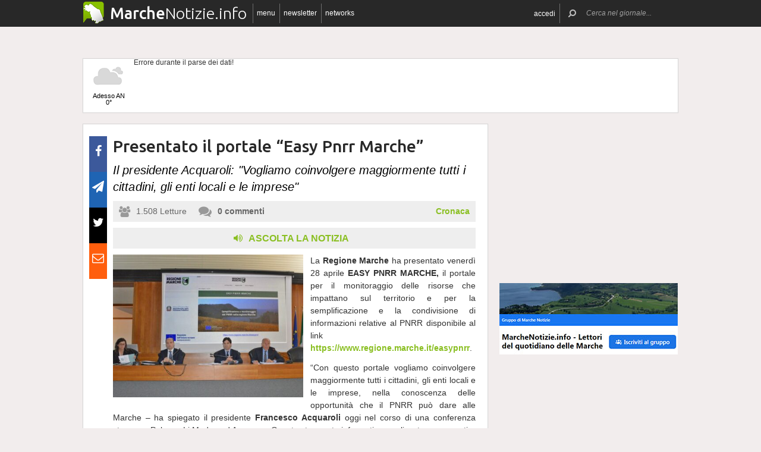

--- FILE ---
content_type: text/html; charset=UTF-8
request_url: https://www.marchenotizie.info/70848/presentato-il-portale-easy-pnrr-marche
body_size: 18786
content:
 <!DOCTYPE html><!--[if IE 6]><html id="ie6" class="ie lt8 lt7  no-js" lang="it-IT"><![endif]--><!--[if IE 7]><html id="ie7" class="ie lt8 lt7  no-js" lang="it-IT"><![endif]--><!--[if IE 8]><html id="ie8" class="ie lt8  no-js" lang="it-IT"><![endif]--><!--[if IE 9]><html id="ie9" class="ie  no-js" lang="it-IT"><![endif]--><!--[if !(IE 6) | !(IE 7) | !(IE 8)  ]><!--><html class=" no-js" lang="it-IT"><!--<![endif]--><head><meta name="viewport" content="width=device-width, user-scalable=no, initial-scale=1, maximum-scale=1"><!--[if lt IE 9]><script src="https://www.marchenotizie.info/wp-content/themes/netpresslayoutv2/default/public/js/html5.js" type="text/javascript"></script><![endif]--><link href='https://fonts.googleapis.com/css?family=Ubuntu:300,500' rel='stylesheet' type='text/css'><link rel="stylesheet" href="//netdna.bootstrapcdn.com/bootstrap/3.1.1/css/bootstrap.min.css"><link rel="stylesheet" href="https://www.marchenotizie.info/wp-content/themes/netpresslayoutv2/default/public/libs/fontawesome/css/font-awesome.min.css"><!--[if IE 7 | IE 6 | IE 8]><link rel="stylesheet" type="text/css" href="https://www.marchenotizie.info/wp-content/themes/netpresslayoutv2/default/public/css/marchenotizie.info-iefix.css?ver=22092015"/><![endif]--><link rel="stylesheet" type="text/css" href="https://www.marchenotizie.info/wp-content/themes/netpresslayoutv2/default/public/css/marchenotizie.info.css?ver=04112024"/><!-- Global CSS fix --><title>  Presentato il portale &#8220;Easy Pnrr Marche&#8221; - Marche Notizie</title><meta name="keywords" content="Francesco Acquaroli, Goffredo Brandoni, PNRR, Regione Marche"/><meta name="description" content="La Regione Marche ha presentato venerdì 28 aprile EASY PNRR MARCHE, il portale per il monitoraggio delle risorse che impattano sul territorio e per la semplificazione e la condivisione di informazioni relative al PNRR disponibile al link https://www.regione.marche.it/easypnrr. “Con questo portale vogliamo coinvolgere maggiormente tutti i cittadini, gli enti locali e le imprese, nella conoscenza […]"/><meta name="verify-v1" content=""/><meta name="msvalidate.01" content="EA32A7DD951AF4A8CB6933599A6CBD28"/><meta name="google-site-verification" content="EgdroavS0fRkbUVgF_MQKw42sQehk0zBux98WJhBQy0"/><meta name="rating" content="general"><meta http-equiv="expires" content="0"><meta name="language" content="italiano (italian)"><meta name="charset" content="ISO-8859-1"><meta name="distribution" content="global"><meta name="resource-type" content="document"><meta name="robots" content="index, follow"><meta name="revisit-after" content="1 days"><meta name="email" content="motoridiricerca@netservice.biz"><meta name="author"
              content="Netservice srl Senigallia - Grafica. Web. Informazione. - http://www.lanetservice.it"><meta name="publisher"
              content="Netservice srl Senigallia - Grafica. Web. Informazione. - http://www.lanetservice.it"><meta name="copyright" content="Copyright 2014 - 2026 by Lanetservice s.r.l.s."><meta http-equiv="Content-Type" content="text/html; charset=ISO-8859-1"><meta name="apple-mobile-web-app-title" content="MarcheNotizie"><link rel="shortcut icon" href="https://www.marchenotizie.info/wp-content/themes/netpresslayoutv2/default/public/images/marchenotizie.info/favicon.ico?ver=21102015"/><link rel="apple-touch-icon" href="https://www.marchenotizie.info/wp-content/themes/netpresslayoutv2/default/public/images/marchenotizie.info/apple-touch-icon.png?ver=20200923"/><script>
  (function(i,s,o,g,r,a,m){i['GoogleAnalyticsObject']=r;i[r]=i[r]||function(){
  (i[r].q=i[r].q||[]).push(arguments)},i[r].l=1*new Date();a=s.createElement(o),
  m=s.getElementsByTagName(o)[0];a.async=1;a.src=g;m.parentNode.insertBefore(a,m)
  })(window,document,'script','//www.google-analytics.com/analytics.js','ga');

  ga('create', 'UA-4370794-68', 'marchenotizie.info');
  ga('send', 'pageview');

</script><!-- InMobi Choice. Consent Manager Tag v3.0 (for TCF 2.2) --><script type="text/javascript" async=true>
(function() {
  var host = window.location.hostname;
  var element = document.createElement('script');
  var firstScript = document.getElementsByTagName('script')[0];
  var url = 'https://cmp.inmobi.com'
    .concat('/choice/', 'jHX7TNdE5jcYc', '/', host, '/choice.js?tag_version=V3');
  var uspTries = 0;
  var uspTriesLimit = 3;
  element.async = true;
  element.type = 'text/javascript';
  element.src = url;

  firstScript.parentNode.insertBefore(element, firstScript);

  function makeStub() {
    var TCF_LOCATOR_NAME = '__tcfapiLocator';
    var queue = [];
    var win = window;
    var cmpFrame;

    function addFrame() {
      var doc = win.document;
      var otherCMP = !!(win.frames[TCF_LOCATOR_NAME]);

      if (!otherCMP) {
        if (doc.body) {
          var iframe = doc.createElement('iframe');

          iframe.style.cssText = 'display:none';
          iframe.name = TCF_LOCATOR_NAME;
          doc.body.appendChild(iframe);
        } else {
          setTimeout(addFrame, 5);
        }
      }
      return !otherCMP;
    }

    function tcfAPIHandler() {
      var gdprApplies;
      var args = arguments;

      if (!args.length) {
        return queue;
      } else if (args[0] === 'setGdprApplies') {
        if (
          args.length > 3 &&
          args[2] === 2 &&
          typeof args[3] === 'boolean'
        ) {
          gdprApplies = args[3];
          if (typeof args[2] === 'function') {
            args[2]('set', true);
          }
        }
      } else if (args[0] === 'ping') {
        var retr = {
          gdprApplies: gdprApplies,
          cmpLoaded: false,
          cmpStatus: 'stub'
        };

        if (typeof args[2] === 'function') {
          args[2](retr);
        }
      } else {
        if(args[0] === 'init' && typeof args[3] === 'object') {
          args[3] = Object.assign(args[3], { tag_version: 'V3' });
        }
        queue.push(args);
      }
    }

    function postMessageEventHandler(event) {
      var msgIsString = typeof event.data === 'string';
      var json = {};

      try {
        if (msgIsString) {
          json = JSON.parse(event.data);
        } else {
          json = event.data;
        }
      } catch (ignore) {}

      var payload = json.__tcfapiCall;

      if (payload) {
        window.__tcfapi(
          payload.command,
          payload.version,
          function(retValue, success) {
            var returnMsg = {
              __tcfapiReturn: {
                returnValue: retValue,
                success: success,
                callId: payload.callId
              }
            };
            if (msgIsString) {
              returnMsg = JSON.stringify(returnMsg);
            }
            if (event && event.source && event.source.postMessage) {
              event.source.postMessage(returnMsg, '*');
            }
          },
          payload.parameter
        );
      }
    }

    while (win) {
      try {
        if (win.frames[TCF_LOCATOR_NAME]) {
          cmpFrame = win;
          break;
        }
      } catch (ignore) {}

      if (win === window.top) {
        break;
      }
      win = win.parent;
    }
    if (!cmpFrame) {
      addFrame();
      win.__tcfapi = tcfAPIHandler;
      win.addEventListener('message', postMessageEventHandler, false);
    }
  };

  makeStub();

  var uspStubFunction = function() {
    var arg = arguments;
    if (typeof window.__uspapi !== uspStubFunction) {
      setTimeout(function() {
        if (typeof window.__uspapi !== 'undefined') {
          window.__uspapi.apply(window.__uspapi, arg);
        }
      }, 500);
    }
  };

  var checkIfUspIsReady = function() {
    uspTries++;
    if (window.__uspapi === uspStubFunction && uspTries < uspTriesLimit) {
      console.warn('USP is not accessible');
    } else {
      clearInterval(uspInterval);
    }
  };

  if (typeof window.__uspapi === 'undefined') {
    window.__uspapi = uspStubFunction;
    var uspInterval = setInterval(checkIfUspIsReady, 6000);
  }
})();
</script><!-- End InMobi Choice. Consent Manager Tag v3.0 (for TCF 2.2) --><!-- Script Playhill Ltd banner rotante 300x250 --><script data-cfasync="false" type="text/javascript" id="clever-core">
/* <![CDATA[ */
    (function (document, window) {
        var a, c = document.createElement("script"), f = window.frameElement;

        c.id = "CleverCoreLoader89889";
        c.src = "https://scripts.cleverwebserver.com/35ba43a33296436dc3e42799d8d49d0c.js";

        c.async = !0;
        c.type = "text/javascript";
        c.setAttribute("data-target", window.name || (f && f.getAttribute("id")));
        c.setAttribute("data-callback", "put-your-callback-function-here");
        c.setAttribute("data-callback-url-click", "put-your-click-macro-here");
        c.setAttribute("data-callback-url-view", "put-your-view-macro-here");
        

        try {
            a = parent.document.getElementsByTagName("script")[0] || document.getElementsByTagName("script")[0];
        } catch (e) {
            a = !1;
        }

        a || (a = document.getElementsByTagName("head")[0] || document.getElementsByTagName("body")[0]);
        a.parentNode.insertBefore(c, a);
    })(document, window);
/* ]]> */
</script><script type='text/javascript'>
            var googletag = googletag || {};
            googletag.cmd = googletag.cmd || [];
            (function () {
                var gads = document.createElement('script');
                gads.async = true;
                gads.type = 'text/javascript';
                var useSSL = 'https:' == document.location.protocol;
                gads.src = (useSSL ? 'https:' : 'http:') +
                        '//www.googletagservices.com/tag/js/gpt.js';
                var node = document.getElementsByTagName('script')[0];
                node.parentNode.insertBefore(gads, node);
            })();
            function getJavascriptViewport() {
                var e = window, a = 'inner';
                if (!('innerWidth' in window )) {
                    a = 'client';
                    e = document.documentElement || document.body;
                }
                return {width: e[a + 'Width'], height: e[a + 'Height']};
            }
        </script><!-- Google inline code --><script type='text/javascript'>
                googletag.cmd.push(function () {
                    if (getJavascriptViewport().width >= 768) {
                                                                        googletag.defineSlot('/1019100/Marchenotizie_728x90', [728, 90], 'div-gpt-ad-1405954191707-39').addService(googletag.pubads());
                                                googletag.defineSlot('/1019100/Marchenotizie_300x250_0', [300, 250], 'div-gpt-ad-1405954191707-17').addService(googletag.pubads());
                                                googletag.defineSlot('/1019100/Marchenotizie_300x250_1', [300, 250], 'div-gpt-ad-1405954191707-18').addService(googletag.pubads());
                                                googletag.defineSlot('/1019100/Marchenotizie_300x250_2', [300, 250], 'div-gpt-ad-1405954191707-28').addService(googletag.pubads());
                                                googletag.defineSlot('/1019100/Marchenotizie_300x250_3', [300, 250], 'div-gpt-ad-1405954191707-29').addService(googletag.pubads());
                                                googletag.defineSlot('/1019100/Marchenotizie_300x250_X', [300, 250], 'div-gpt-ad-1405954191707-36').addService(googletag.pubads());
                                                googletag.defineSlot('/1019100/Marchenotizie_300x250_Y', [300, 250], 'div-gpt-ad-1405954191707-37').addService(googletag.pubads());
                                                googletag.defineSlot('/1019100/Marchenotizie_300x250_4', [300, 250], 'div-gpt-ad-1405954191707-30').addService(googletag.pubads());
                                                googletag.defineSlot('/1019100/Marchenotizie_300x250_5', [300, 250], 'div-gpt-ad-1405954191707-31').addService(googletag.pubads());
                                                googletag.defineSlot('/1019100/Marchenotizie_300x250_6', [300, 250], 'div-gpt-ad-1405954191707-32').addService(googletag.pubads());
                                                googletag.defineSlot('/1019100/Marchenotizie_300x250_7', [300, 250], 'div-gpt-ad-1405954191707-33').addService(googletag.pubads());
                                                googletag.defineSlot('/1019100/Marchenotizie_300x250_8', [300, 250], 'div-gpt-ad-1405954191707-34').addService(googletag.pubads());
                                                googletag.defineSlot('/1019100/Marchenotizie_300x250_9', [300, 250], 'div-gpt-ad-1405954191707-35').addService(googletag.pubads());
                                                googletag.defineSlot('/1019100/Marchenotizie_300x250_10', [300, 250], 'div-gpt-ad-1405954191707-19').addService(googletag.pubads());
                                                googletag.defineSlot('/1019100/Marchenotizie_120x60_1', [125, 125], 'div-gpt-ad-1405954191707-0').addService(googletag.pubads());
                                                googletag.defineSlot('/1019100/Marchenotizie_120x60_2', [125, 125], 'div-gpt-ad-1405954191707-8').addService(googletag.pubads());
                                                googletag.defineSlot('/1019100/Marchenotizie_120x60_3', [125, 125], 'div-gpt-ad-1405954191707-9').addService(googletag.pubads());
                                                googletag.defineSlot('/1019100/Marchenotizie_120x60_4', [125, 125], 'div-gpt-ad-1405954191707-10').addService(googletag.pubads());
                                                googletag.defineSlot('/1019100/Marchenotizie_728x90_2', [728, 90], 'div-gpt-ad-1405954191707-40').addService(googletag.pubads());
                                            }
                                                            googletag.defineSlot('/1019100/Marchenotizie_468x60', [468, 60], 'div-gpt-ad-1406823119101-0').addService(googletag.pubads());
                                        googletag.pubads().enableSingleRequest();
                    googletag.pubads().collapseEmptyDivs();
                    googletag.enableServices();
                });
            </script><!-- End Google inline code --><link rel="profile" href="http://gmpg.org/xfn/11"/><link rel="pingback" href="https://www.marchenotizie.info/xmlrpc.php"/><link rel="alternate" type="application/rss+xml" title="Marche Notizie - Feed dei commenti"
              href="https://www.marchenotizie.info/feed"/><link rel="image_src" href="https://www.marchenotizie.info/articoli/sites/1/2023/05/20230502-easy-pnrr.jpg"/><meta property="og:image" content="https://www.marchenotizie.info/articoli/sites/1/2023/05/20230502-easy-pnrr.jpg"/><meta property="og:title" content="  Presentato il portale &#8220;Easy Pnrr Marche&#8221; - Marche Notizie"/><meta property="og:url" content="https://www.marchenotizie.info/70848/presentato-il-portale-easy-pnrr-marche"><link rel="stylesheet" type="text/css" href="https://www.marchenotizie.info/wp-content/themes/netpresslayoutv2/default/public/css/tts-voice-reader.css"/><link rel="stylesheet" type="text/css" href="https://www.marchenotizie.info/wp-content/themes/netpresslayoutv2/default/public/libs/TosRU-master/src/css/jquery.tosrus.all.css"/><style>
        .articolo.singolo .corpo .image-box > a > img.imp-mr-1-2 {
            margin-right: 3px !important;
        }

        .articolo.singolo .corpo .image-box > a > img.imp-mr-3 {
            margin-right: 0px !important;
        }
    </style><!-- WP head --><link rel='dns-prefetch' href='//code.responsivevoice.org' /><link rel='dns-prefetch' href='//s.w.org' /><link rel="EditURI" type="application/rsd+xml" title="RSD" href="https://www.marchenotizie.info/xmlrpc.php?rsd" /><link rel="alternate" type="application/rss+xml" title="Marche Notizie &raquo; Presentato il portale &#8220;Easy Pnrr Marche&#8221; Feed dei commenti" href="https://www.marchenotizie.info/70848/presentato-il-portale-easy-pnrr-marche/feed" /><link rel="wlwmanifest" type="application/wlwmanifest+xml" href="https://www.marchenotizie.info/wp-includes/wlwmanifest.xml" /><link rel='stylesheet' id='dashicons-css'  href='https://www.marchenotizie.info/wp-includes/css/dashicons.min.css?ver=4.9.28' type='text/css' media='all' /><link rel='stylesheet' id='theme-my-login-css'  href='https://www.marchenotizie.info/wp-content/plugins/theme-my-login/theme-my-login.css?ver=6.4.10' type='text/css' media='all' /><link rel='stylesheet' id='rv-style-css'  href='https://www.marchenotizie.info/wp-content/plugins/responsivevoice-text-to-speech/includes/css/responsivevoice.css?ver=4.9.28' type='text/css' media='all' /><link rel='stylesheet' id='newsletter-subscription-css'  href='https://www.marchenotizie.info/wp-content/plugins/newsletter/subscription/style.css?ver=5.2.1' type='text/css' media='all' /><script type='text/javascript' src='https://www.marchenotizie.info/wp-content/plugins/NetGear/public/js/angular/NetGear.js?ver=1'></script><script type='text/javascript' src='https://code.responsivevoice.org/responsivevoice.js?ver=4.9.28'></script><script type='text/javascript' src='https://www.marchenotizie.info/wp-includes/js/jquery/jquery.js?ver=1.12.4'></script><script type='text/javascript' src='https://www.marchenotizie.info/wp-includes/js/jquery/jquery-migrate.min.js?ver=1.4.1'></script><script type='text/javascript' src='https://www.marchenotizie.info/wp-content/plugins/theme-my-login/modules/themed-profiles/themed-profiles.js?ver=4.9.28'></script><link rel='https://api.w.org/' href='https://www.marchenotizie.info/wp-json/' /><link rel='prev' title='Pd Marche presente agli eventi del 1° maggio' href='https://www.marchenotizie.info/70846/pd-marche-presente-agli-eventi-del-1-maggio' /><link rel='next' title='Non rispettano l&#8217;obbligo di firma, due 25enni in manette a Fabriano' href='https://www.anconanotizie.it/64702/non-rispettano-lobbligo-di-firma-due-25enni-in-manette-a-fabriano' /><meta name="generator" content="WordPress 4.9.28" /><link rel='shortlink' href='https://www.marchenotizie.info/?p=70848' /><link rel="alternate" type="application/json+oembed" href="https://www.marchenotizie.info/wp-json/oembed/1.0/embed?url=https%3A%2F%2Fwww.marchenotizie.info%2F70848%2Fpresentato-il-portale-easy-pnrr-marche" /><link rel="alternate" type="text/xml+oembed" href="https://www.marchenotizie.info/wp-json/oembed/1.0/embed?url=https%3A%2F%2Fwww.marchenotizie.info%2F70848%2Fpresentato-il-portale-easy-pnrr-marche&#038;format=xml" /><!-- <meta name="NextGEN" version="2.2.33" /> --><!-- End WP head --><script type='text/javascript' src='//adv.presscommtech.com/www/delivery/spcjs.php?id=105'></script></head><body class="post-template-default single single-post postid-70848 single-format-standard nowide nojs"><div class="mainbodywrap"><div id="fb-root"></div><a name="top-anchor"></a><header><div id="topbar"><div class="contenitore fix1000"><div class="left"><div class="nome_portale pf"><h1><a href="/" class="brand"><span class="assets logo logomarche"></span><span style="padding-left: 45px;" class="part_luogo pf bold wide-only">Marche</span><span class="part_notizie pf wide-only">Notizie.info</span></a></h1></div><ul class="floating topbar"><li class="separator left btmenu"><a href="#menu" data-menu="main" ontouchstart="" class="menu-link"><i class="fa fa-bars mi"></i><span class="etichetta">menu</span></a></li><li class="separator left menu_news hide-mobile"><a href="/iscriviti" class="menu-link"><i class="fa fa-envelope-o mi"></i><span class="etichetta">newsletter</span></a></li><li class="separator left menu_network btmenu"><a href="#" data-menu="networks" ontouchstart="" class="menu-link"><i class="fa fa-globe mi"></i><span class="etichetta">networks</span></a></li></ul><div class="cl"></div></div><div class="right"><ul class="floating topbar" id="menuulright"><li class="separator right nascondi btmenu accedi hide-mobile"><a id="accedi" href="#" data-menu="login" data-trigger="click" role="button" data-toggle="popover" ontouchstart="" class="menu-link btn" tabindex="5"><i class="fa fa-user mi"></i><span class="etichetta">
                              accedi                         </span></a></li><li class="close-menu"><span class="close-menu fa fa-close fa-lg"></span></li><li class="search"><form action="/" method="get" id="form-topsearch"><i class="fa fa-search fa-flip-horizontal mi" id="mob-search-button"></i><div class="search_bar"><input name="s" type="text" class="search_box" id="search_box" value="" placeholder="Cerca nel giornale..." autocomplete="off"/><div class="box-search-button" id="box-search-button"><span class="fa fa-search fa-flip-horizontal fa-lg lente"></span></div><!--        <i class="fa fa-trash-o canc fa-lg" id="search-cancel"></i>--><i class="fa fa-close canc" id="search-cancel"></i></div><div class="cl"></div></form></li></ul><div class="cl"></div></div></div></div><div id="menucontainer"><nav><div id="menu"><div class="top_line"><div class="contenitore"><div class="blocchi" id="main"><div class="blocco blocco_menu blocco_link"><ul class="links"><li class="title pf bold">temi</li><li><a href="https://www.marchenotizie.info/sezioni/temi/cronaca">Cronaca</a></li><li><a href="https://www.marchenotizie.info/sezioni/temi/politica">Politica</a></li><li><a href="https://www.marchenotizie.info/sezioni/temi/cultura-e-spettacoli">Cultura e Spettacoli</a></li><li><a href="https://www.marchenotizie.info/sezioni/temi/associazioni">Associazioni</a></li><li><a href="https://www.marchenotizie.info/sezioni/temi/sport">Sport</a></li><li><a href="https://www.marchenotizie.info/sezioni/temi/economia">Economia</a></li></ul></div><div class="blocco blocco_menu blocco_link"><ul class="links"><li class="title pf bold">notizie da</li><li><a href="https://www.marchenotizie.info/argomenti/regione-marche">Regione Marche</a></li><li><a href="https://www.marchenotizie.info/argomenti/ancona">Ancona</a></li><li><a href="https://www.marchenotizie.info/argomenti/pesaro">Pesaro</a></li><li><a href="https://www.marchenotizie.info/argomenti/urbino">Urbino</a></li><li><a href="https://www.marchenotizie.info/argomenti/macerata">Macerata</a></li><li><a href="https://www.marchenotizie.info/argomenti/fermo">Fermo</a></li><li><a href="https://www.marchenotizie.info/argomenti/ascoli-piceno">Ascoli Piceno</a></li><li><a href="https://www.marchenotizie.info/argomenti/fano">Fano</a></li><li><a href="https://www.marchenotizie.info/argomenti/senigallia">Senigallia</a></li><li><a href="https://www.marchenotizie.info/argomenti/civitanova-marche">Civitanova Marche</a></li><li><a href="https://www.marchenotizie.info/argomenti/porto-san-giorgio">Porto San Giorgio</a></li><li><a href="https://www.marchenotizie.info/argomenti/san-benedetto-del-tronto">San Benedetto del Tronto</a></li><li><a href="">ConTe in Viaggio</a></li></ul></div><div class="blocco blocco_menu blocco_link"><ul class="links"><li class="title pf bold">utilità</li><li><a href="/ultime-notizie">Ultime notizie</a></li><li><a href="/archivio">Archivio</a></li><li><a href="/redazione">Redazione</a></li><li><a href="/iscriviti">Iscriviti e seguici</a></li><li><a href="https://www.marchenotizie.info/sezioni/rubriche/pubbliredazionali">Vetrina Aziende</a></li><li><a href="/contatti">Contattaci</a></li><li><a href="https://www.marchenotizie.info/argomenti/video-notizie">Video notizie</a></li><li><a href="https://www.marchenotizie.info/argomenti/foto-notizie">Foto notizie</a></li><li><a href="/sezioni/rubriche/lavvocato-risponde" >L&#039;Avvocato risponde</a></li><li><a href="/sezioni/rubriche/conte-in-viaggio" >ConTe in Viaggio</a></li><li><a href="/sezioni/rubriche/guida-al-locale" >Guida (al) Locale</a></li><li><a href="https://www.marcheinfesta.it/" target="_blank">Eventi nelle Marche</a></li><li><a href="mailto:redazione@marchenotizie.info" >Scrivi alla redazione</a></li></ul></div><div class="blocco blocco_menu iscrizione"><form class="form-iscrizione" method="post" action="/wp-content/plugins/newsletter/do/subscribe.php" onsubmit="return site.checkNewsletterWidgetData(this)"><ul class="links"><li class="title pf bold">seguici</li><li class="form_field"><div class="input-group"><span class="input-group-addon"><i class="fa fa-user fa-fw"></i></span><input name="nn" class="form-control input-sm" type="text" placeholder="nome e cognome" required=""></div></li><input type="hidden" value=" " name="ns" id="ns"><input type="hidden" value="Te stesso" name="np1"><li class="form_field"><div class="input-group margin-bottom-sm"><span class="input-group-addon"><i class="fa fa-envelope-o fa-fw"></i></span><input name="ne" class="form-control input-sm" type="email" placeholder="e-mail" required=""></div></li><li class="form_field"><div class="input-group margin-bottom-sm"><input type="checkbox" name="ny" required>&nbsp;<a target="_blank" href="http://www.lanetservice.it/privacy-policy-editoria.html">Privacy: consenso trattamento dati</a></div></li><li class="form_field btn-iscrizione"><input type="submit" class="btn btn-default btn-sm iscriviti" value="iscriviti alla newsletter" onsubmit="return site.checkNewsletterWidgetData(this)"></li><li class="title pf bold">social</li><li class="form_field"><div class="social_box globalsocial"><div class="icon-box"><a href="https://www.facebook.com/notiziemarche" class="fa fa-facebook fb-icon" target="_blank"></a></div><div class="icon-box"><a href="" class="fa fa-paper-plane t-icon" target="_blank"></a></div><div class="icon-box"><a href="https://twitter.com/notiziemarche" class="fa fa-twitter tw-icon" target="_blank"></a></div><div class="icon-box"><a href="/feed" class="fa fa-rss rss-icon"></a></div></div></li></ul></form></div><div class="blocco blocco_menu blocco_meteo"><ul class="links"><li class="title pf bold">meteo</li><li><div class="meteo_box menu-meteo"><div class="netmeteo widgetline singlepage cb0"><div class="netmeteo day now"><a class="box" href="/meteo-ancona"
           title="Previsioni meteo per Ancona - Gioved&igrave;"><div class="assets net-meteo cloudy"></div>
            Adesso AN<br/><span
                class="gradi">0°</span></a></div><div class="erroreMeteo">Errore durante il parse dei dati! <script>array (
  'datacache' => 1769148601,
  'oggi' => 
  array (
    'slug' => 'cloudy',
    'icon' => '/wp-content/plugins/net-meteo/icons/cloudy.png',
    'gradi' => '0',
    'giorno' => 'Gioved&igrave;',
  ),
  'previsioni' => 
  array (
  ),
)</script></div></div></div></li></ul></div><div class="cl"></div><div class="barra b25"></div><div class="barra b50"></div><div class="barra b75"></div></div><div class="blocchi" id="networks"><div class="blocco blocco_network blocco_link"><ul class="links"><li class="pf bold title">network regionale</li><li><a href="http://www.marchenotizie.info/">MarcheNotizie.info</a></li><li><a href="http://www.pesarourbinonotizie.it">PesaroUrbinoNotizie.it</a></li><li><a href="http://www.anconanotizie.it">AnconaNotizie.it</a></li><li><a href="http://www.maceratanotizie.it">MacerataNotizie.it</a></li><li><a href="http://www.fermonotizie.info">FermoNotizie.info</a></li><li><a href="http://www.ascolinotizie.it">AscoliNotizie.it</a></li></ul></div><div class="blocco blocco_network blocco_link"><ul class="links"><li class="pf bold title">network in festa</li><li><a href="//www.marcheinfesta.it" target="_blank">Marche in festa</a></li><li><a href="http://www.abruzzoinfesta.it" target="_blank">Abruzzo in festa</a></li><li><a href="http://www.emiliaromagnainfesta.it" target="_blank">Emilia-Romagna in festa</a></li><li><a href="http://www.friuliveneziagiuliainfesta.it" target="_blank">Friuli-Venezia Giulia in festa</a></li><li><a href="http://www.lazioinfesta.com" target="_blank">Lazio in festa</a></li><li><a href="http://www.lombardiainfesta.it" target="_blank">Lombardia in festa</a></li><li><a href="http://www.piemonteinfesta.it" target="_blank">Piemonte in festa</a></li><li><a href="http://www.pugliainfesta.it" target="_blank">Puglia in festa</a></li><li><a href="http://www.toscanainfesta.eu" target="_blank">Toscana in festa</a></li><li><a href="http://www.umbriainfesta.com" target="_blank">Umbria in festa</a></li><li><a href="http://www.venetoinfesta.it" target="_blank">Veneto in festa</a></li></ul></div><div class="blocco blocco_network blocco_link"><ul class="links"><li class="pf bold title">senigallia e tematici</li><li><a href="http://www.senigallianotizie.it/">SenigalliaNotizie.it</a></li><li><a href="https://www.senigalliatv.it/">Senigalliatv.it</a></li><li><a href="http://valmisa.com/">Valmisa.com</a></li><li><a href="http://tuttosenigallia.it/">TuttoSenigallia.it</a></li><li><a href="http://www.autosinistrate.it" target="_blank">Auto Sinistrate</a></li><li><a href="http://www.kingsport.it" target="_blank">Kingsport</a></li><li><a href="http://www.sportnotizie.it" target="_blank">Sport Notizie</a></li><li><a href="http://www.prontosposi.it" target="_blank">Pronto Sposi</a></li><li><a href="http://www.immobiliagest.com" target="_blank">Immobiliagest</a></li></ul></div><div class="cl"></div><div class="barra b33"></div><div class="barra b66"></div></div><div class="blocchi" id="login"></div><div class="tab_menu"><ul><li class="meteo_tab mobileonly"><a href="/meteo" data-page="meteo">Meteo Marche</a></li><li class="separator left  tabbar_active "><a href="https://www.marchenotizie.info/sezioni/temi/cronaca" data-page="cronaca">Cronaca</a></li><li class="separator left "><a href="https://www.marchenotizie.info/sezioni/temi/politica" data-page="politica">Politica</a></li><li class="separator left "><a href="https://www.marchenotizie.info/sezioni/temi/cultura-e-spettacoli" data-page="cultura-e-spettacoli">Cultura e Spettacoli</a></li><li class="separator left "><a href="https://www.marchenotizie.info/sezioni/temi/associazioni" data-page="associazioni">Associazioni</a></li><li class="separator left "><a href="https://www.marchenotizie.info/sezioni/temi/sport" data-page="sport">Sport</a></li><li class="separator left "><a href="https://www.marchenotizie.info/sezioni/temi/economia" data-page="economia">Economia</a></li><li class="separator left"></li><li class="cl"></li></ul></div></div></div><div class="bottom_line"><div class="contenitore"><!-- Articoli menu cariati in AJAX --><div class="ajax_content"></div><div class="progress_box"><div class="progress progress-striped ajax_loading"><div class="notransition progress-bar progress-bar-danger ajax-progress" role="progressbar" aria-valuenow="70" aria-valuemin="0" aria-valuemax="100"></div></div></div></div></div></div></nav></div></header><section id="singlePage" class="single_page"><div class="contenitore fix1000"><div class="ansobar" style="margin-top: 20px;"><!--/* ANSO Header Versione 3 */--><script type='text/javascript'><!--// <![CDATA[
if (getJavascriptViewport().width >= 768) {
OA_show(419);
}
// ]]> --></script><noscript><a target='_blank' href='//adv.presscommtech.com/www/delivery/ck.php?n=ze0udbf'><img border='0' alt='' src='//adv.presscommtech.com/www/delivery/avw.php?zoneid=419&amp;n=ze0udbf' /></a></noscript></div><div class="adsbar topmeteo"><div class="meteo_box"><div class="netmeteo widgetline singlepage cb0"><div class="netmeteo day now"><a class="box" href="/meteo-ancona"
           title="Previsioni meteo per Ancona - Gioved&igrave;"><div class="assets net-meteo cloudy"></div>
            Adesso AN<br/><span
                class="gradi">0°</span></a></div><div class="erroreMeteo">Errore durante il parse dei dati! <script>array (
  'datacache' => 1769148601,
  'oggi' => 
  array (
    'slug' => 'cloudy',
    'icon' => '/wp-content/plugins/net-meteo/icons/cloudy.png',
    'gradi' => '0',
    'giorno' => 'Gioved&igrave;',
  ),
  'previsioni' => 
  array (
  ),
)</script></div></div></div><div class="banner banner728"><!-- Marchenotizie_728x90 --><div id='div-gpt-ad-1405954191707-39' style='width:728px; height:90px;'><script type='text/javascript'>
googletag.cmd.push(function() { googletag.display('div-gpt-ad-1405954191707-39'); });
</script></div></div><div class="cl"></div></div><!--[if IE 7 | IE 6 ]><div class=change-browser><span class="change-message"><a class="brw-link" href="http://www.microsoft.com/italy/windows/internet-explorer/" target="_blank"><strong>usi ancora internet explorer 7 o precedenti?</strong></a><br>
        per una corretta visualizzazione del sito ti chiediamo di aggiornare il tuo browser.<br>
        MarcheNotizie.info consiglia di utilizzare
        <a class="brw-link" href="http://www.mozilla-europe.org/it/firefox/" target="_blank">mozilla firefox</a>
        o <a class="brw-link" href="http://www.google.com/chrome?hl=it" target=_blank>google chrome</a></span><div class="browser-icon-box"><a class="browser-icon-link firefox-icon" href="http://www.mozilla-europe.org/it/firefox/" target="_blank"><div class="assets browser firefox"></div></a><a class="browser-icon-link chrome-icon" href="http://www.google.com/chrome?hl=it" target="_blank"><div class="assets browser chrome"></div></a><div class="cl"></div></div><br><br></div><![endif]--><div class="page_container"><div class="articolo singolo "><div class="printheader"><div class="qrcodecontainer"><img id="qrcode" src="https://qrcode.kaywa.com/img.php?s=2&d=https%3A%2F%2Fwww.marchenotizie.info%2F70848%2Fpresentato-il-portale-easy-pnrr-marche" border="0" width="70" height="70" /></div><div class="printlogo-box"><div class="printlogo"><img  src="https://www.marchenotizie.info/wp-content/themes/netpresslayoutv2/default/public/images/marchenotizie.info/logofb.jpg" width="70" height="70" ></div><div class="printdomain"><span class="part_regione pf bold">Marche</span><span class="part_notizie pf">Notizie.info</span></div><div class="printoptimized pf">Versione ottimizzata per la stampa</div></div><div class="cl"></div></div><input id="hid-pageurl" type="hidden" value="https://www.marchenotizie.info/70848/presentato-il-portale-easy-pnrr-marche"><input id="hid-articleid" type="hidden" value="70848"><input id="hid-articletitle" type="hidden" value="Presentato il portale &amp;#8220;Easy Pnrr Marche&amp;#8221;"><input id="hid-showperc" type="hidden" value="true"><input id="hid-showstate" type="hidden" value="true"><div class="social_bar"><div class="btn-fb fb-icon icon-box tltp" data-toggle="tooltip" data-placement="left" title=""><a href="https://www.facebook.com/sharer/sharer.php?u=https://www.marchenotizie.info/70848/presentato-il-portale-easy-pnrr-marche" target="_blank"><span class="fa fa-facebook social-icon"></span><span class="fa fa-share counter">&nbsp;</span></a></div><div class="btn-gp t-icon icon-box tltp" data-toggle="tooltip" data-placement="left" title=""><a href="https://t.me/share/url?url=https://www.marchenotizie.info/70848/presentato-il-portale-easy-pnrr-marche" target="_blank"><span class="fa fa-paper-plane social-icon"></span><span class="fa fa-share counter">&nbsp;</span></a></div><div class="cl line-break"></div><div class="btn-tw tw-icon icon-box tltp" data-toggle="tooltip" data-placement="left" title=""><a href="http://twitter.com/intent/tweet?url=https://www.marchenotizie.info/70848/presentato-il-portale-easy-pnrr-marche" target="_blank"><span class="fa fa-twitter social-icon"></span><span class="fa fa-share counter">&nbsp;</span></a></div><div class="btn-wa wa-icon icon-box removable"><a href="whatsapp://send?text=https://www.marchenotizie.info/70848/presentato-il-portale-easy-pnrr-marche" data-action="share/whatsapp/share"><span class="fa-stack fa-lg social-icon wa-stack"><span class="fa fa-comment-o fa-stack-1x wa-circle"></span><span class="fa fa-phone fa-stack-1x wa-phone"></span></span><span class="fa fa-share counter">&nbsp;</span></a></div><div class="cl line-break removable"></div><div class="btn-send send-icon icon-box" data-toggle="tooltip" data-placement="left" title="Invia articolo"><a href="/invia-articolo/?articleurl=https://www.marchenotizie.info/70848/presentato-il-portale-easy-pnrr-marche" rel="nofollow"><span class="icon-white fa fa-envelope-o send-icon social-icon"></span><span class="fa fa-share counter">&nbsp;</span></a></div></div><article id="article-70848"><div class="corpo"><header><hgroup><h1 class="titolo pf bold">Presentato il portale &#8220;Easy Pnrr Marche&#8221;</h1><h2 class="sottotitolo">Il presidente Acquaroli: "Vogliamo coinvolgere maggiormente tutti i cittadini, gli enti locali e le imprese"</h2></hgroup></header><div class="info-box"><div class="info-letture"><span class="fa fa-users let"></span><span><span class="view_number">1.508 </span><span class="view_text">Letture</span></span></div><a href="#commenti" class="info-commenti"><span class="fa fa-comments comm"></span><span class="comment-number" style="display: inline-block">0&nbsp;</span><span class="comment-text">commenti</span></a><div class="info-notizia"></div><div class="info-cat"><div class="cat"><a href="https://www.marchenotizie.info/sezioni/temi/cronaca">Cronaca</a></div></div></div><div class="info-box voice-reader-box"><a id="voice-reader" href="javascript:void(0)"><span class="fa fa-volume-up speaker-icon"></span><span>Ascolta la notizia</span></a></div><span class="expandable-image"
                          style="background: url( 'https://www.marchenotizie.info/articoli/sites/1/2023/05/20230502-easy-pnrr-430x323.jpg' )"
                          onclick="document.location.href='https://www.marchenotizie.info/70848/presentato-il-portale-easy-pnrr-marche/20230502-easy-pnrr?backto=www.marchenotizie.info/70848/presentato-il-portale-easy-pnrr-marche'"></span><img width="430" height="323" src="https://www.marchenotizie.info/articoli/sites/1/2023/05/20230502-easy-pnrr-430x323.jpg" class="cover left evid-image wp-post-image" alt="Presentazione di &quot;Easy Pnrr&quot;" align="left" data-url="https://www.marchenotizie.info/70848/presentato-il-portale-easy-pnrr-marche/20230502-easy-pnrr?backto=70848/r&#039;" onclick="document.location.href=&#039;https://www.marchenotizie.info/70848/presentato-il-portale-easy-pnrr-marche/20230502-easy-pnrr?backto=www.marchenotizie.info/70848/presentato-il-portale-easy-pnrr-marche&#039;" srcset="https://www.marchenotizie.info/articoli/sites/1/2023/05/20230502-easy-pnrr-430x323.jpg 430w, https://www.marchenotizie.info/articoli/sites/1/2023/05/20230502-easy-pnrr-240x180.jpg 240w, https://www.marchenotizie.info/articoli/sites/1/2023/05/20230502-easy-pnrr-768x576.jpg 768w, https://www.marchenotizie.info/articoli/sites/1/2023/05/20230502-easy-pnrr.jpg 800w" sizes="(max-width: 430px) 100vw, 430px" /><div class="social_box"><div class="social-table"><div class="btn-fb fb-icon icon-box " ><a href="https://www.facebook.com/sharer/sharer.php?u=https://www.marchenotizie.info/70848/presentato-il-portale-easy-pnrr-marche" target="_blank"><span class="fa fa-facebook social-icon"></span><span class="fa fa-share counter">&nbsp;</span></a></div><div class="btn-gp t-icon icon-box " ><a href="https://t.me/share/url?url=https://www.marchenotizie.info/70848/presentato-il-portale-easy-pnrr-marche" target="_blank"><span class="fa fa-paper-plane social-icon"></span><span class="fa fa-share counter">&nbsp;</span></a></div><div class="cl line-break"></div><div class="btn-tw tw-icon icon-box " ><a href="http://twitter.com/intent/tweet?url=https://www.marchenotizie.info/70848/presentato-il-portale-easy-pnrr-marche" target="_blank"><span class="fa fa-twitter social-icon"></span><span class="fa fa-share counter">&nbsp;</span></a></div><div class="btn-wa wa-icon icon-box removable"><a href="whatsapp://send?text=https://www.marchenotizie.info/70848/presentato-il-portale-easy-pnrr-marche" data-action="share/whatsapp/share"><span class="fa-stack fa-lg social-icon wa-stack"><span class="fa fa-comment-o fa-stack-1x wa-circle"></span><span class="fa fa-phone fa-stack-1x wa-phone"></span></span><span class="fa fa-share counter">&nbsp;</span></a></div><div class="cl line-break removable"></div><div class="btn-send send-icon icon-box" ><a href="/invia-articolo/?articleurl=https://www.marchenotizie.info/70848/presentato-il-portale-easy-pnrr-marche" rel="nofollow"><span class="icon-white fa fa-envelope-o send-icon social-icon"></span><span class="fa fa-share counter">&nbsp;</span></a></div></div></div><p>La <strong>Regione Marche</strong> ha presentato venerdì 28 aprile <strong>EASY PNRR MARCHE,</strong> il portale per il monitoraggio delle risorse che impattano sul territorio e per la semplificazione e la condivisione di informazioni relative al PNRR disponibile al link <a href="https://www.regione.marche.it/easypnrr" target="_blank" rel="noopener">https://www.regione.marche.it/easypnrr</a>.<span id="more-70848"></span></p><p>“Con questo portale vogliamo coinvolgere maggiormente tutti i cittadini, gli enti locali e le imprese, nella conoscenza delle opportunità che il PNRR può dare alle Marche – ha spiegato il presidente <strong>Francesco Acquaroli</strong> oggi nel corso di una conferenza stampa a Palazzo Li Madou ad Ancona -. Questo strumento informativo, realizzato per garantire un facile accesso a tutti, sarà inoltre utile dal punto di vista tecnico per tutti gli addetti ai lavori, su interventi, norme e procedure amministrative del PNRR. Contribuirà inoltre a costruire una sensibilità sul tema nella nostra comunità, identificando ciò che significa PNRR nelle Marche e quali progetti impattano nel nostro territorio con un quadro d&#8217;insieme&#8221;.</p><p>Al momento i progetti già attivati nelle Marche con le risorse PNRR sono 5.092 per un totale di 2.775.224.046,45 euro. Sono 282 per un totale di 247.455.340,66 euro invece i progetti che hanno la Regione Marche come SA (Soggetto Attuatore). <strong>In totale le risorse complessive PNRR e PNC previste sul territorio sono 3.655.917.886,83 euro.</strong></p><p>“Easy PNRR &#8211; ha aggiunto l’assessore al Bilancio <strong>Goffredo Brandoni</strong> – è uno strumento molto importante con una duplice finalità: da un lato è destinato ai cittadini e alle imprese, per dare informazioni sullo stato dell’arte del PNRR a livello regionale, dall’altro è un contenitore di strumenti e documenti utili per il supporto ai soggetti attuatori degli interventi. Altra attività di supporto garantita dalla Regione è quella effettuata nell’ambito del progetto PNRR denominato “1000 esperti” coordinato dal Dipartimento per la Funzione Pubblica, che ha consentito di selezionare, a dicembre 2021, 30 esperti per un’attività di supporto sia alle strutture regionali che agli Enti locali assegnatari di interventi. Lo scopo è quello di individuare ed eliminare i cosiddetti «colli di bottiglia» nelle procedure PNRR individuate sul territorio, in modo da abbattere ritardi ed arretrato, a beneficio di imprese e cittadini marchigiani”.</p><p>In particolare sono previsti 2 esperti che coordinano il gruppo e fanno parte della Segreteria tecnica, 23 esperti tecnici settoriali, e 5 esperti “orizzontali” che devono supportare nelle attività di monitoraggio, rendicontazione e controllo dei fondi PNRR.</p><p>I <strong>23 esperti tecnici settoriali</strong> sono impegnati sulle seguenti linee di intervento: infrastrutture digitali; appalti; valutazioni e autorizzazioni ambientali; bonifiche e rifiuti; energie rinnovabili; urbanistica; edilizia.</p><p>Gli esperti predispongono strumenti metodologici, linee guida e documenti di approfondimento, disponibili sul sito EASY PNRR, ed effettuano incontri sul territorio per informare i soggetti attuatori e discutere con loro le criticità rilevate.</p><p>“Per quanto riguarda una delle aree di maggiore criticità per i piccoli Comuni – ha sottolineato ancora <strong>Brandoni</strong> &#8211; , quella della contrattualistica pubblica e degli appalti, la Regione Marche, tramite la SUAM, ha messo a disposizione dei Comuni 6 esperti di appalti pubblici che vengono assegnati ai territori provinciali con il compito di affiancare i RUP e i Segretari Comunali, nel ridurre i tempi necessari per l’aggiudicazione degli appalti pubblici”.</p><p>Si è concluso inoltre, nei giorni scorsi, un ciclo di incontri su base provinciale di presentazione dell’attività degli esperti di contratti pubblici ed è appena stata avviata un’iniziativa formativa relativa al nuovo codice degli appalti, tutta la documentazione è disponibile su EASY PNRR.</p><p>I 5 esperti orizzontali, oltre ad aver lavorato alla realizzazione del portale EASY PNRR, forniranno un quadro completo degli strumenti attivati per supportare le attività di monitoraggio, rendicontazione e controllo, nell’ambito di una giornata formativa, rivolta agli amministratori locali e ai RUP degli interventi PNRR, convocata per il giorno 18 maggio alle ore 9:00 al Parlamentino di Palazzo Li Madou.</p><div class="cl"></div></div><div class="social_box"><div class="social-table"><div class="btn-fb fb-icon icon-box " ><a href="https://www.facebook.com/sharer/sharer.php?u=https://www.marchenotizie.info/70848/presentato-il-portale-easy-pnrr-marche" target="_blank"><span class="fa fa-facebook social-icon"></span><span class="fa fa-share counter">&nbsp;</span></a></div><div class="btn-gp t-icon icon-box " ><a href="https://t.me/share/url?url=https://www.marchenotizie.info/70848/presentato-il-portale-easy-pnrr-marche" target="_blank"><span class="fa fa-paper-plane social-icon"></span><span class="fa fa-share counter">&nbsp;</span></a></div><div class="cl line-break"></div><div class="btn-tw tw-icon icon-box " ><a href="http://twitter.com/intent/tweet?url=https://www.marchenotizie.info/70848/presentato-il-portale-easy-pnrr-marche" target="_blank"><span class="fa fa-twitter social-icon"></span><span class="fa fa-share counter">&nbsp;</span></a></div><div class="btn-wa wa-icon icon-box removable"><a href="whatsapp://send?text=https://www.marchenotizie.info/70848/presentato-il-portale-easy-pnrr-marche" data-action="share/whatsapp/share"><span class="fa-stack fa-lg social-icon wa-stack"><span class="fa fa-comment-o fa-stack-1x wa-circle"></span><span class="fa fa-phone fa-stack-1x wa-phone"></span></span><span class="fa fa-share counter">&nbsp;</span></a></div><div class="cl line-break removable"></div><div class="btn-send send-icon icon-box" ><a href="/invia-articolo/?articleurl=https://www.marchenotizie.info/70848/presentato-il-portale-easy-pnrr-marche" rel="nofollow"><span class="icon-white fa fa-envelope-o send-icon social-icon"></span><span class="fa fa-share counter">&nbsp;</span></a></div></div></div><footer><div class="info_container"><div class="separatore"></div><div class="float_box f50"><div class="author_info"><img alt='Regione Marche' src='https://www.marchenotizie.info/wp-content/uploads/2014/07/regionemarche_avatar_1406017290-96x96.jpg' class='avatar avatar-96 photo' height='96' width='96' /><div class="name"><a href="https://www.marchenotizie.info/author/regionemarche" title="Guarda il profilo di Regione Marche ">Regione Marche  </a></div><div class="cl"></div><div class="inf"><div class="data">Pubblicato Martedì 2 maggio, 2023&nbsp;</div><div class="ora">alle ore 12:54</div></div><div class="cl"></div></div></div><div class="float_box f50"><div class="tags"><div class="ttt pf bold">Tags</div><div class="tag"><a href="https://www.marchenotizie.info/argomenti/francesco-acquaroli" rel="tag">Francesco Acquaroli</a></div><div class="tag"><a href="https://www.marchenotizie.info/argomenti/goffredo-brandoni" rel="tag">Goffredo Brandoni</a></div><div class="tag"><a href="https://www.marchenotizie.info/argomenti/pnrr" rel="tag">PNRR</a></div><div class="tag"><a href="https://www.marchenotizie.info/argomenti/regione-marche" rel="tag">Regione Marche</a></div></div><div class="cl"></div></div><div class="cl"></div></div><div class="feeling-box"><div class="feel-title pf bold">Come ti senti dopo aver letto questo articolo?</div><div class="feel-row"><div class="feel-block"><div class="feel-state pf bold ">Arrabbiato</div><a class="feel-icon-box" href="javascript:void(0)" title="Arrabbiato" data-vote="angry"><div class="assets net-smile angry feel-icon"></div><div class="feel-perc pf bold perc-angry"></div><div class="feel-perc pf bold num-angry"></div></a></div><div class="feel-block"><div class="feel-state pf bold ">In disaccordo</div><a class="feel-icon-box" href="javascript:void(0)" title="Triste" data-vote="sad"><div class="assets net-smile sad feel-icon"></div><div class="feel-perc pf bold perc-sad"></div><div class="feel-perc pf bold num-sad"></div></a></div><div class="feel-block"><div class="feel-state pf bold ">Indifferente</div><a class="feel-icon-box" href="javascript:void(0)" title="Indifferente" data-vote="normal"><div class="assets net-smile normal feel-icon"></div><div class="feel-perc pf bold perc-normal"></div><div class="feel-perc pf bold num-normal"></div></a></div><div class="feel-block"><div class="feel-state pf bold ">Felice</div><a class="feel-icon-box" href="javascript:void(0)" title="Felice" data-vote="happy"><div class="assets net-smile happy feel-icon"></div><div class="feel-perc pf bold perc-happy"></div><div class="feel-perc pf bold num-happy"></div></a></div><div class="feel-block"><div class="feel-state pf bold ">D'accordo</div><a class="feel-icon-box" href="javascript:void(0)" title="Molto felice" data-vote="exthappy"><div class="assets net-smile exthappy feel-icon"></div><div class="feel-perc pf bold perc-exthappy"></div><div class="feel-perc pf bold num-exthappy"></div></a></div><div class="cl left"></div></div></div><div class="netlwl-box"><script type='text/javascript'>if (getJavascriptViewport().width < 768) {document.write('<div class="clever-core-ads"></div>');}</script><br/><script type='text/javascript'>OA_show(2732);</script></div></footer></article></div><a name="commenti"></a><!-- ---   BOX_BANNER START  -----   --><div class="ban_box"><div class="firstline"><div class="banner"><!-- Marchenotizie_120x60_1 --><div id='div-gpt-ad-1405954191707-0' style='width:125px; height:125px;'><script type='text/javascript'>
googletag.cmd.push(function() { googletag.display('div-gpt-ad-1405954191707-0'); });
</script></div></div><div class="banner"><!-- Marchenotizie_120x60_2 --><div id='div-gpt-ad-1405954191707-8' style='width:125px; height:125px;'><script type='text/javascript'>
googletag.cmd.push(function() { googletag.display('div-gpt-ad-1405954191707-8'); });
</script></div></div></div><div class="firstline"><div class="banner"><!-- Marchenotizie_120x60_3 --><div id='div-gpt-ad-1405954191707-9' style='width:125px; height:125px;'><script type='text/javascript'>
googletag.cmd.push(function() { googletag.display('div-gpt-ad-1405954191707-9'); });
</script></div></div><div class="banner"><!-- Marchenotizie_120x60_4 --><div id='div-gpt-ad-1405954191707-10' style='width:125px; height:125px;'><script type='text/javascript'>
googletag.cmd.push(function() { googletag.display('div-gpt-ad-1405954191707-10'); });
</script></div></div></div></div><!-- ---   BOX_BANNER END  -----   --><!-- ---   BOX_COMMENTI START  -----   --><div class="box_commenti"><div class="nome_box pf">Commenti</div><div class="numcommenti">
          Ancora nessun commento. Diventa il primo!
         </div><div class="lista_commenti"></div><div id="erroriCommenti" class="errore"></div><div class="commento_form"><noscript><div class="errore">
                        Attenzione! Per commentare deve essere abilitato JavaScript
                    </div></noscript><div class="not_logged"><div class="ssf2"><strong>ATTENZIONE!</strong><br/>Per poter commentare l'articolo occorre essere registrati su <em><strong>Marche Notizie</strong></em> e autenticarsi con Nome utente e Password<br/><br/></div><div>
                            Gi&agrave; registrato?<br/><a href="/login?redirect_to=https%3A%2F%2Fwww.marchenotizie.info%2F70848%2Fpresentato-il-portale-easy-pnrr-marche" class="btn btn-default btn-sm btn-login">Effettua l'accesso</a>
                            ... oppure <a href="/registrazione" class="btn btn-default btn-sm btn-reg" target="_blank">Registrati!</a></div></div></div><script><!--
                var tId = setInterval(function(){if(document.readyState == "complete") onComplete()},11);
                function onComplete(){
                    clearInterval(tId);
                    var el = document.getElementById("commentform");
                    if ( el != undefined && el != null && el)   el.setAttribute("action", "https://www.marchenotizie.info/wp-comments-post.php");
                };
                --></script></div><!-- ---   BOX_COMMENTI END  -----   --><div class="ansomobile"><script type='text/javascript'><!--// <![CDATA[
if (getJavascriptViewport().width < 768) {
document.write('<div class="clever-core-ads"></div>');
}
// ]]> --></script><br/><script async src="//pagead2.googlesyndication.com/pagead/js/adsbygoogle.js"></script><!-- 300x250 per tutto il network --><ins class="adsbygoogle"
     style="display:inline-block;width:300px;height:250px"
     data-ad-client="ca-pub-1701421477025570"
     data-ad-slot="7282340844"></ins><script>
(adsbygoogle = window.adsbygoogle || []).push({});
</script><br/><br/><script type='text/javascript'><!--// <![CDATA[
if (getJavascriptViewport().width < 768) { 
 OA_show(417);
}
// ]]> --></script><br/><br/><script type='text/javascript'><!--// <![CDATA[
if (getJavascriptViewport().width < 768) { 
document.write("<div id='prj_300x250_sidebar_atf' ></div>");
}
// ]]> --></script></div><div class="adsbar small solobanner"><!-- Marchenotizie_468x60 --><div id='div-gpt-ad-1406823119101-0' style='width:468px; height:60px;'><script type='text/javascript'>
googletag.cmd.push(function() { googletag.display('div-gpt-ad-1406823119101-0'); });
</script></div></div><div class="box_temi"><div class="temi"><section class="tema cronaca"><a href="https://www.marchenotizie.info/sezioni/temi/cronaca" class="categoria cronaca bottom nome-cat pf bold" style="margin-bottom: 10px;"><span>Cronaca</span><span class="fa fa-angle-right freccia"></span></a><div class="articolo terzo_piano"><article><div class="box_foto"><img class="lazy" data-original="https://www.marchenotizie.info/articoli/sites/1/2026/01/20260122-cocaina-ancona-240x180.jpeg"><noscript><img src="https://www.marchenotizie.info/articoli/sites/1/2026/01/20260122-cocaina-ancona-240x180.jpeg" width="300" height="300"></noscript></div><div class="corpo"><header class="overflow"><hgroup><h1 class="titolo pf bold"><a href="https://www.anconanotizie.it/80328/nasconde-in-casa-25-chili-di-cocaina-pusher-in-manette-ad-ancona" rel="bookmark">  Nasconde in casa 2,5 chili di cocaina: pusher in manette ad Ancona  </a></h1></hgroup></header></div></article></div><div class="articolo terzo_piano"><article><div class="box_foto"><img class="lazy" data-original="https://www.marchenotizie.info/articoli/sites/1/2017/02/lupi-240x180.jpg"><noscript><img src="https://www.marchenotizie.info/articoli/sites/1/2017/02/lupi-240x180.jpg" width="300" height="300"></noscript></div><div class="corpo"><header class="overflow"><hgroup><h1 class="titolo pf bold"><a href="https://www.marchenotizie.info/89012/gestione-del-lupo-regione-marche-avvia-piano-di-controllo-e-monitoraggio" rel="bookmark">  Gestione del lupo: Regione Marche avvia piano di controllo e monitoraggio  </a></h1></hgroup></header></div></article></div><div class="articolo terzo_piano"><article><div class="box_foto"><img class="lazy" data-original="https://www.marchenotizie.info/articoli/sites/1/2024/11/20241113-carabinieri-240x180.png"><noscript><img src="https://www.marchenotizie.info/articoli/sites/1/2024/11/20241113-carabinieri-240x180.png" width="300" height="300"></noscript></div><div class="corpo"><header class="overflow"><hgroup><h1 class="titolo pf bold"><a href="https://www.maceratanotizie.it/70888/traffico-di-stupefacenti-sul-litorale-maceratese-nove-gli-arrestati" rel="bookmark">  Traffico di stupefacenti sul litorale maceratese, nove gli arrestati  </a></h1></hgroup></header></div></article></div></section><div class="cl left"></div><section class="tema politica"><a href="https://www.marchenotizie.info/sezioni/temi/politica" class="categoria politica bottom nome-cat pf bold" style="margin-bottom: 10px;"><span>Politica</span><span class="fa fa-angle-right freccia"></span></a><div class="articolo terzo_piano"><article><div class="box_foto"><img class="lazy" data-original="https://www.marchenotizie.info/articoli/sites/1/2026/01/20260122-nobili-240x180.jpeg"><noscript><img src="https://www.marchenotizie.info/articoli/sites/1/2026/01/20260122-nobili-240x180.jpeg" width="300" height="300"></noscript></div><div class="corpo"><header class="overflow"><hgroup><h1 class="titolo pf bold"><a href="https://www.marchenotizie.info/89016/disabilita-andrea-nobili-avs-garantire-una-migliore-partecipazione-democratica-alla-consulta-regionale" rel="bookmark">  Disabilità, Andrea Nobili (Avs): "Garantire una migliore partecipazione democratica alla Consulta regionale"  </a></h1></hgroup></header></div></article></div><div class="articolo terzo_piano"><article><div class="box_foto"><img class="lazy" data-original="https://www.marchenotizie.info/articoli/sites/1/2022/12/20221220-mancinelli-240x180.jpg"><noscript><img src="https://www.marchenotizie.info/articoli/sites/1/2022/12/20221220-mancinelli-240x180.jpg" width="300" height="300"></noscript></div><div class="corpo"><header class="overflow"><hgroup><h1 class="titolo pf bold"><a href="https://www.marchenotizie.info/88999/approvata-allunanimita-mozione-dal-consiglio-a-sostegno-di-studenti-iraniani-nelle-marche" rel="bookmark">  Approvata all'unanimità mozione dal Consiglio a sostegno di studenti iraniani nelle Marche  </a></h1></hgroup></header></div></article></div><div class="articolo terzo_piano"><article><div class="box_foto"><img class="lazy" data-original="https://www.marchenotizie.info/articoli/sites/1/2026/01/20260120-mangialardi-vitri-240x180.jpg"><noscript><img src="https://www.marchenotizie.info/articoli/sites/1/2026/01/20260120-mangialardi-vitri-240x180.jpg" width="300" height="300"></noscript></div><div class="corpo"><header class="overflow"><hgroup><h1 class="titolo pf bold"><a href="https://www.marchenotizie.info/88942/da-mangialardi-solidarieta-e-vicinanza-alla-consigliera-regionale-micaela-vitri" rel="bookmark">  Da Mangialardi solidarietà e vicinanza alla consigliera regionale Micaela Vitri  </a></h1></hgroup></header></div></article></div></section><div class="cl left"></div><section class="tema cultura-e-spettacoli"><a href="https://www.marchenotizie.info/sezioni/temi/cultura-e-spettacoli" class="categoria cultura-e-spettacoli bottom nome-cat pf bold" style="margin-bottom: 10px;"><span>Cultura e Spettacoli</span><span class="fa fa-angle-right freccia"></span></a><div class="articolo terzo_piano"><article><div class="box_foto"><img class="lazy" data-original="https://www.marchenotizie.info/articoli/sites/1/2026/01/20260119-vitruvio-1-240x160.jpg"><noscript><img src="https://www.marchenotizie.info/articoli/sites/1/2026/01/20260119-vitruvio-1-240x160.jpg" width="300" height="300"></noscript></div><div class="corpo"><header class="overflow"><hgroup><h1 class="titolo pf bold"><a href="https://www.marchenotizie.info/88934/scoperta-straordinaria-a-fano-torna-alla-luce-la-basilica-di-vitruvio" rel="bookmark">  Scoperta straordinaria a Fano: torna alla luce la Basilica di Vitruvio  </a></h1></hgroup></header></div></article></div><div class="articolo terzo_piano"><article><div class="box_foto"><img class="lazy" data-original="https://www.marchenotizie.info/articoli/sites/1/2026/01/20260119-a-se-stesso-3-240x160.jpg"><noscript><img src="https://www.marchenotizie.info/articoli/sites/1/2026/01/20260119-a-se-stesso-3-240x160.jpg" width="300" height="300"></noscript></div><div class="corpo"><header class="overflow"><hgroup><h1 class="titolo pf bold"><a href="https://www.marchenotizie.info/88922/in-anteprima-ad-ancona-il-film-a-se-stesso-girato-a-senigallia-fabriano-fermo-e-gradara" rel="bookmark">  In anteprima ad Ancona il film "A se stesso", girato a Senigallia, Fabriano, Fermo e Gradara  </a></h1></hgroup></header></div></article></div><div class="articolo terzo_piano"><article><div class="box_foto"><img class="lazy" data-original="https://www.marchenotizie.info/articoli/sites/1/2025/12/20251230-befana-urbania-240x180.jpg"><noscript><img src="https://www.marchenotizie.info/articoli/sites/1/2025/12/20251230-befana-urbania-240x180.jpg" width="300" height="300"></noscript></div><div class="corpo"><header class="overflow"><hgroup><h1 class="titolo pf bold"><a href="https://www.marchenotizie.info/88637/fervono-i-preparativi-per-la-festa-nazionale-della-befana-di-urbania-2026" rel="bookmark">  Fervono i preparativi per la Festa Nazionale della Befana di Urbania 2026  </a></h1></hgroup></header></div></article></div></section><div class="cl left"></div><section class="tema sport"><a href="https://www.marchenotizie.info/sezioni/temi/sport" class="categoria sport bottom nome-cat pf bold" style="margin-bottom: 10px;"><span>Sport</span><span class="fa fa-angle-right freccia"></span></a><div class="articolo terzo_piano"><article><div class="box_foto"><img class="lazy" data-original="https://www.marchenotizie.info/articoli/sites/1/2014/10/pallone-calcio-240x159.jpg"><noscript><img src="https://www.marchenotizie.info/articoli/sites/1/2014/10/pallone-calcio-240x159.jpg" width="300" height="300"></noscript></div><div class="corpo"><header class="overflow"><hgroup><h1 class="titolo pf bold"><a href="https://www.marchenotizie.info/89008/i-marcatori-dalla-d-alla-seconda-categoria" rel="bookmark">  I marcatori dalla D alla Seconda Categoria  </a></h1></hgroup></header></div></article></div><div class="articolo terzo_piano"><article><div class="box_foto"><img class="lazy" data-original="https://www.marchenotizie.info/articoli/sites/1/2026/01/trecastelli-vince-5-1-240x176.jpg"><noscript><img src="https://www.marchenotizie.info/articoli/sites/1/2026/01/trecastelli-vince-5-1-240x176.jpg" width="300" height="300"></noscript></div><div class="corpo"><header class="overflow"><hgroup><h1 class="titolo pf bold"><a href="https://www.marchenotizie.info/88950/trecastelli-inarrestabile-ma-il-real-mombaroccio-non-molla" rel="bookmark">  Trecastelli inarrestabile, ma il Real Mombaroccio non molla  </a></h1></hgroup></header></div></article></div><div class="articolo terzo_piano"><article><div class="box_foto"><img class="lazy" data-original="https://www.marchenotizie.info/articoli/sites/1/2026/01/20260116-tirreno-adriatico-240x180.jpg"><noscript><img src="https://www.marchenotizie.info/articoli/sites/1/2026/01/20260116-tirreno-adriatico-240x180.jpg" width="300" height="300"></noscript></div><div class="corpo"><header class="overflow"><hgroup><h1 class="titolo pf bold"><a href="https://www.marchenotizie.info/88910/presentata-la-61-edizione-della-tirreno-adriatico" rel="bookmark">  Presentata la 61° edizione della Tirreno-Adriatico  </a></h1></hgroup></header></div></article></div></section><div class="cl left"></div><section class="tema economia"><a href="https://www.marchenotizie.info/sezioni/temi/economia" class="categoria economia bottom nome-cat pf bold" style="margin-bottom: 10px;"><span>Economia</span><span class="fa fa-angle-right freccia"></span></a><div class="articolo terzo_piano"><article><div class="box_foto"><img class="lazy" data-original="https://www.marchenotizie.info/articoli/sites/1/2018/11/20181108-maria-letizia-gardoni-240x180.jpg"><noscript><img src="https://www.marchenotizie.info/articoli/sites/1/2018/11/20181108-maria-letizia-gardoni-240x180.jpg" width="300" height="300"></noscript></div><div class="corpo"><header class="overflow"><hgroup><h1 class="titolo pf bold"><a href="https://www.marchenotizie.info/88836/fondi-europei-coldiretti-marche-scongiurato-il-maxi-disimpegno-da-milioni-di-euro" rel="bookmark">  Fondi europei, Coldiretti Marche: "Scongiurato il maxi disimpegno da milioni di euro"  </a></h1></hgroup></header></div></article></div><div class="articolo terzo_piano"><article><div class="box_foto"><img class="lazy" data-original="https://www.marchenotizie.info/articoli/sites/1/2026/01/20260102-alessandro-taddei-240x180.jpg"><noscript><img src="https://www.marchenotizie.info/articoli/sites/1/2026/01/20260102-alessandro-taddei-240x180.jpg" width="300" height="300"></noscript></div><div class="corpo"><header class="overflow"><hgroup><h1 class="titolo pf bold"><a href="https://www.marchenotizie.info/88711/lagricoltura-marchigiana-deve-ripartire" rel="bookmark">  "L'agricoltura marchigiana deve ripartire"  </a></h1></hgroup></header></div></article></div><div class="articolo terzo_piano"><article><div class="box_foto"><img class="lazy" data-original="https://www.marchenotizie.info/articoli/sites/1/2022/11/20221107-cardinali-240x180.jpg"><noscript><img src="https://www.marchenotizie.info/articoli/sites/1/2022/11/20221107-cardinali-240x180.jpg" width="300" height="300"></noscript></div><div class="corpo"><header class="overflow"><hgroup><h1 class="titolo pf bold"><a href="https://www.marchenotizie.info/88655/indagine-di-confindustria-marche-sulle-prospettive-del-primo-semestre-2026" rel="bookmark">  Indagine di Confindustria Marche sulle prospettive del primo semestre 2026  </a></h1></hgroup></header></div></article></div></section><div class="cl left"></div><section class="tema associazioni"><a href="https://www.marchenotizie.info/sezioni/temi/associazioni" class="categoria associazioni bottom nome-cat pf bold" style="margin-bottom: 10px;"><span>Associazioni</span><span class="fa fa-angle-right freccia"></span></a><div class="articolo terzo_piano"><article><div class="box_foto"><img class="lazy" data-original="https://www.marchenotizie.info/articoli/sites/1/2019/04/20190404-infortunio-240x180.jpg"><noscript><img src="https://www.marchenotizie.info/articoli/sites/1/2019/04/20190404-infortunio-240x180.jpg" width="300" height="300"></noscript></div><div class="corpo"><header class="overflow"><hgroup><h1 class="titolo pf bold"><a href="https://www.marchenotizie.info/88919/cisl-marche-sui-dati-relativi-alla-sicurezza-sul-lavoro" rel="bookmark">  Cisl Marche sui dati relativi alla sicurezza sul lavoro  </a></h1></hgroup></header></div></article></div><div class="articolo terzo_piano"><article><div class="box_foto"><img class="lazy" data-original="https://www.marchenotizie.info/articoli/sites/1/2026/01/20260116-stefano-gatto-240x180.jpg"><noscript><img src="https://www.marchenotizie.info/articoli/sites/1/2026/01/20260116-stefano-gatto-240x180.jpg" width="300" height="300"></noscript></div><div class="corpo"><header class="overflow"><hgroup><h1 class="titolo pf bold"><a href="https://www.marchenotizie.info/88906/il-cda-di-erap-marche-approva-il-bilancio-2026-2028" rel="bookmark">  Il CdA di ERAP Marche approva il bilancio 2026-2028  </a></h1></hgroup></header></div></article></div><div class="articolo terzo_piano"><article><div class="box_foto"><img class="lazy" data-original="https://www.marchenotizie.info/articoli/sites/1/2026/01/20260114-assemblea-benelli-240x180.jpeg"><noscript><img src="https://www.marchenotizie.info/articoli/sites/1/2026/01/20260114-assemblea-benelli-240x180.jpeg" width="300" height="300"></noscript></div><div class="corpo"><header class="overflow"><hgroup><h1 class="titolo pf bold"><a href="https://www.marchenotizie.info/88865/difeso-il-potere-dacquisto-dei-salari-di-oltre-45mila-metalmeccanici-marchigiani" rel="bookmark">  "Difeso il potere d’acquisto dei salari di oltre 45mila metalmeccanici marchigiani"  </a></h1></hgroup></header></div></article></div></section><div class="cl left"></div></div></div></div><!-- ---   PAGE CONTEINER END  -----   --><aside id="right"><div class="vertical_bar"><div class="pubblicita" style="width: 300px;"><script async src="//pagead2.googlesyndication.com/pagead/js/adsbygoogle.js"></script><!-- 300x250 per tutto il network --><ins class="adsbygoogle"
     style="display:inline-block;width:300px;height:250px"
     data-ad-client="ca-pub-1701421477025570"
     data-ad-slot="7282340844"></ins><script>
(adsbygoogle = window.adsbygoogle || []).push({});
</script><br/><br/><a href="https://www.facebook.com/groups/notiziemarche" target="_blank"><img border="0" width="300" height="120" title="Iscriviti al Gruppo FB di Merche Notizie" alt="Iscriviti al Gruppo FB di Marche Notizie" src="/images/gruppo-fb-marche.jpg"></a><br/><br/><script type='text/javascript'><!--// <![CDATA[
if (getJavascriptViewport().width >= 768) {
document.write('<div class="clever-core-ads"></div>');
}
// ]]> --></script></div><div class="pubblicita" style="width: 300px;"><!--/* ANSO L43 Local 300x250 Versione 3 */--><script type='text/javascript'><!--// <![CDATA[
if (getJavascriptViewport().width >= 768) { 
 OA_show(417);
}
// ]]> --></script></div><div class="pubblicita" style="width: 300px;"><!-- Marchenotizie_300x250_1 --><div id='div-gpt-ad-1405954191707-18' style='width:300px; height:250px;'><script type='text/javascript'>
googletag.cmd.push(function() { googletag.display('div-gpt-ad-1405954191707-18'); });
</script></div></div><div class="pubblicita" style="width: 300px;"><!-- Marchenotizie_300x250_2 --><div id='div-gpt-ad-1405954191707-28' style='width:300px; height:250px;'><script type='text/javascript'>
googletag.cmd.push(function() { googletag.display('div-gpt-ad-1405954191707-28'); });
</script></div></div><div class="pubblicita" style="width: 300px;"><!-- Marchenotizie_300x250_3 --><div id='div-gpt-ad-1405954191707-29' style='width:300px; height:250px;'><script type='text/javascript'>
googletag.cmd.push(function() { googletag.display('div-gpt-ad-1405954191707-29'); });
</script></div></div><div class="pubblicita" style="width: 300px;"><!-- Marchenotizie_300x250_Y --><div id='div-gpt-ad-1405954191707-37' style='width:300px; height:250px;'><script type='text/javascript'>
googletag.cmd.push(function() { googletag.display('div-gpt-ad-1405954191707-37'); });
</script></div></div><div class="pubblicita" style="width: 300px;"><!-- Marchenotizie_300x250_4 --><div id='div-gpt-ad-1405954191707-30' style='width:300px; height:250px;'><script type='text/javascript'>
googletag.cmd.push(function() { googletag.display('div-gpt-ad-1405954191707-30'); });
</script></div></div><div class="pubblicita" style="width: 300px;"><!-- Marchenotizie_300x250_5 --><div id='div-gpt-ad-1405954191707-31' style='width:300px; height:250px;'><script type='text/javascript'>
googletag.cmd.push(function() { googletag.display('div-gpt-ad-1405954191707-31'); });
</script></div></div><div class="pubblicita" style="width: 300px;"><!-- Marchenotizie_300x250_6 --><div id='div-gpt-ad-1405954191707-32' style='width:300px; height:250px;'><script type='text/javascript'>
googletag.cmd.push(function() { googletag.display('div-gpt-ad-1405954191707-32'); });
</script></div></div><div class="pubblicita" style="width: 300px;"><!-- Marchenotizie_300x250_7 --><div id='div-gpt-ad-1405954191707-33' style='width:300px; height:250px;'><script type='text/javascript'>
googletag.cmd.push(function() { googletag.display('div-gpt-ad-1405954191707-33'); });
</script></div></div><div class="pubblicita" style="width: 300px;"><!--/* ANSO 300x250 Versione 3 */--><script type='text/javascript'><!--// <![CDATA[
if (getJavascriptViewport().width >= 768) { 
 OA_show(418);
}
// ]]> --></script></div><div class="pubblicita" style="width: 300px;"><!-- Marchenotizie_300x250_8 --><div id='div-gpt-ad-1405954191707-34' style='width:300px; height:250px;'><script type='text/javascript'>
googletag.cmd.push(function() { googletag.display('div-gpt-ad-1405954191707-34'); });
</script></div></div><div class="pubblicita" style="width: 300px;"><!-- Marchenotizie_300x250_9 --><div id='div-gpt-ad-1405954191707-35' style='width:300px; height:250px;'><script type='text/javascript'>
googletag.cmd.push(function() { googletag.display('div-gpt-ad-1405954191707-35'); });
</script></div></div><div class="pubblicita" style="width: 300px;"><!-- Marchenotizie_300x250_10 --><div id='div-gpt-ad-1405954191707-19' style='width:300px; height:250px;'><script type='text/javascript'>
googletag.cmd.push(function() { googletag.display('div-gpt-ad-1405954191707-19'); });
</script></div></div><div class="pubblicita"><iframe src="https://www.facebook.com/plugins/page.php?href=https%3A%2F%2Fwww.facebook.com%2Fnotiziemarche%2F&tabs=timeline&width=300&height=1000&small_header=false&adapt_container_width=true&hide_cover=false&show_facepile=true&appId=546519608789805" width="300" height="1000" style="border:none;overflow:hidden" scrolling="no" frameborder="0" allowfullscreen="true" allow="autoplay; clipboard-write; encrypted-media; picture-in-picture; web-share"></iframe></div><div class="pubblicita"></div><div class="pubblicita"><a class="twitter-timeline" href="https://twitter.com/notiziemarche" data-widget-id="494900847273197568">Tweets di @notiziemarche</a><script>!function(d,s,id){var js,fjs=d.getElementsByTagName(s)[0],p=/^http:/.test(d.location)?'http':'https';if(!d.getElementById(id)){js=d.createElement(s);js.id=id;js.src=p+"://platform.twitter.com/widgets.js";fjs.parentNode.insertBefore(js,fjs);}}(document,"script","twitter-wjs");</script></div></div></aside><div class="cl"></div><div style="margin-bottom: 30px;"></div><div class="adsbar solobanner"><!-- Marchenotizie_728x90_2 --><div id='div-gpt-ad-1405954191707-40' style='width:728px; height:90px;'><script type='text/javascript'>
googletag.cmd.push(function() { googletag.display('div-gpt-ad-1405954191707-40'); });
</script></div><div class="cl"></div></div></div></section><div id="pagefooter"><footer><a href="#top-anchor" class="go-top"><span class="fa fa-angle-up arrow-top"></span></a><div class="social"><div class="social_box globalsocial"><div class="icon-box"><a href="https://www.facebook.com/notiziemarche" class="fa fa-facebook fb-icon" target="_blank"></a></div><div class="icon-box"><a href="" class="fa fa-paper-plane t-icon" target="_blank"></a></div><div class="icon-box"><a href="https://twitter.com/notiziemarche" class="fa fa-twitter tw-icon" target="_blank"></a></div><div class="icon-box"><a href="/feed" class="fa fa-rss rss-icon"></a></div></div></div><div class="contenitore"><div class="blocchi"><div class="blocco"><ul class="links"><li class="pf bold titolo">temi</li><li><a href="https://www.marchenotizie.info/sezioni/temi/cronaca">Cronaca</a></li><li><a href="https://www.marchenotizie.info/sezioni/temi/politica">Politica</a></li><li><a href="https://www.marchenotizie.info/sezioni/temi/cultura-e-spettacoli">Cultura e Spettacoli</a></li><li><a href="https://www.marchenotizie.info/sezioni/temi/associazioni">Associazioni</a></li><li><a href="https://www.marchenotizie.info/sezioni/temi/sport">Sport</a></li><li><a href="https://www.marchenotizie.info/sezioni/temi/economia">Economia</a></li></ul></div><div class="blocco"><ul class="links"><li class="titolo pf bold">utilità</li><li><a href="/ultime-notizie">Ultime notizie</a></li><li><a href="/archivio">Archivio</a></li><li><a href="/redazione">Redazione</a></li><li><a href="/iscriviti">Iscriviti</a></li><li><a href="https://www.marchenotizie.info/sezioni/rubriche/pubbliredazionali">Pubbliredazionali</a></li><li><a href="/contatti">Contattaci</a></li><li id="posta-redazione"><script>setTimeout(function () {
                                var e = document.location.host.replace("www.", "redazione@");
                                jQuery("#posta-redazione").html('<a href="mailto:' + e + '">Scrivi a ' + e + '</a>')
                            }, 2000);</script></li><li><a href="/sezioni/rubriche/lavvocato-risponde" >L&#039;Avvocato risponde</a></li><li><a href="/sezioni/rubriche/conte-in-viaggio" >ConTe in Viaggio</a></li><li><a href="/sezioni/rubriche/guida-al-locale" >Guida (al) Locale</a></li><li><a href="https://www.marcheinfesta.it/" target="_blank">Eventi nelle Marche</a></li><li><a href="mailto:redazione@marchenotizie.info" >Scrivi alla redazione</a></li></ul></div><div class="blocco"><ul class="links"><li class="pf bold titolo">network regionale</li><li><a href="http://www.marchenotizie.info/">MarcheNotizie.info</a></li><li><a href="http://www.pesarourbinonotizie.it">PesaroUrbinoNotizie.it</a></li><li><a href="http://www.anconanotizie.it">AnconaNotizie.it</a></li><li><a href="http://www.maceratanotizie.it">MacerataNotizie.it</a></li><li><a href="http://www.fermonotizie.info">FermoNotizie.info</a></li><li><a href="http://www.ascolinotizie.it">AscoliNotizie.it</a></li></ul></div><div class="line-break cl"></div><div class="blocco"><ul class="links"><li class="pf bold titolo">network in festa</li><li><a href="//www.marcheinfesta.it" target="_blank">Marche in festa</a></li><li><a href="http://www.abruzzoinfesta.it" target="_blank">Abruzzo in festa</a></li><li><a href="http://www.emiliaromagnainfesta.it" target="_blank">Emilia-Romagna in festa</a></li><li><a href="http://www.friuliveneziagiuliainfesta.it" target="_blank">Friuli-Venezia Giulia in festa</a></li><li><a href="http://www.lazioinfesta.com" target="_blank">Lazio in festa</a></li><li><a href="http://www.lombardiainfesta.it" target="_blank">Lombardia in festa</a></li><li><a href="http://www.piemonteinfesta.it" target="_blank">Piemonte in festa</a></li><li><a href="http://www.pugliainfesta.it" target="_blank">Puglia in festa</a></li><li><a href="http://www.toscanainfesta.eu" target="_blank">Toscana in festa</a></li><li><a href="http://www.umbriainfesta.com" target="_blank">Umbria in festa</a></li><li><a href="http://www.venetoinfesta.it" target="_blank">Veneto in festa</a></li></ul></div><div class="blocco"><ul class="links"><li class="pf bold titolo">senigallia e tematici</li><li><a href="http://www.senigallianotizie.it/">SenigalliaNotizie.it</a></li><li><a href="https://www.senigalliatv.it">Senigalliatv.it</a></li><li><a href="http://valmisa.com/">Valmisa.com</a></li><li><a href="http://tuttosenigallia.it/">TuttoSenigallia.it</a></li><li><a href="http://www.autosinistrate.it" target="_blank">Auto Sinistrate</a></li><li><a href="http://www.kingsport.it" target="_blank">Kingsport</a></li><li><a href="http://www.sportnotizie.it" target="_blank">Sport Notizie</a></li><li><a href="http://www.prontosposi.it" target="_blank">Pronto Sposi</a></li><li><a href="http://www.immobiliagest.com" target="_blank">Immobiliagest</a></li></ul></div><div class="blocco"><ul class="links"><li class="pf bold titolo">sostenitori</li><li><a href="https://www.bancomarchigiano.it/" target="_blank">Banco Marchigiano - Credito Cooperativo Italiano</a></li><li><a href="https://www.netservice.biz" target="_blank">Netservice web design Marche</a></li><li><a href="https://www.cemarmarmi.it" target="_blank">Cemar Marmi - Creative stone working</a></li><li><a href="https://www.hotelturistica.it" target="_blank">Hotel Senigallia</a></li><li><a href="https://www.simplespot.net" target="_blank">SimpleSpot: rete di hotspot wifi gratuiti</a></li><li><a href="https://www.fano.bcc.it/" target="_blank">BCC Fano: Banca Credito Cooperativo</a></li></ul></div><div class="cl"></div></div><div class="credits"><strong>Lanetservice s.r.l.s.</strong><br/>
            via Fabio Filzi, 26 - 60019 Senigallia (AN)
            <br/>
            P.I. / C.F. / Registro Imprese 02969870423  – REA AN 294359
            <br>
            © 2014 - 2026 <a href="http://www.lanetservice.it" target="_blank">Lanetservice</a> Tutti i diritti riservati - <a href="/redazione#redazione" class="scrollingbutton">Disclaimer</a> - <a href="/redazione#sostienici" class="scrollingbutton">Pubblicità</a> - <a href="http://www.lanetservice.it/privacy-policy-editoria.html" target="_blank">Informativa sulla Privacy</a></div></div></footer></div><div id="accedi-content" style="display: none;"><!-- CONTENITORE HTML DEL POPOVER PER ACCEDI --><div id="popover-accedi"><form action="/wp-login.php" method="post"><div class="input-group"><span class="input-group-addon"><i class="fa fa-user fa-fw"></i></span><input class="form-control input-sm inp-user" type="text" placeholder="nome utente" name="log"></div><div class="input-group"><span class="input-group-addon"><i class="fa fa-key fa-fw"></i></span><input class="form-control input-sm inp-psw" type="password" placeholder="password" name="pwd"></div><div class="input-group checkbox"><label class="pop-label"><input class="pop-check" type="checkbox" name="rememberme"> ricordami
                        </label><div class="cl"></div></div><div class="input-group log"><div class="login-box"><button type="submit" class="btn btn-default btn-sm btn-login">login</button><div class="cl"></div><div class="other-option"><div class="forgot-link"><a href="/lostpassword">E’ stata persa la password?</a></div><div class="register-link">Sei un nuovo utente ?<a href="/wp-register.php" class="btn btn-default btn-reg" role="button">registrati</a></div></div></div></div><div class="social_box"><span class="tipi-accesso">Accedi con</span><a href="#" class="fa fa-facebook fb-icon"></a><a href="#" class="fa fa-paper-plane t-icon"></a><a href="#" class="fa fa-twitter tw-icon"></a><a href="#" class="fa fa-rss rss-icon"></a></div></form></div><!-- FINE CONTENITORE HTML DEL POPOVER PER ACCEDI --></div><div id="barra-portale-mobile" style="display: none;"><div class="portale"><a href="https://www.marchenotizie.info"><span class="part_nome pf bold">Marche</span><span class="part_web pf">Notizie.info</span></a></div></div><!-- ngg_resource_manager_marker --><script type='text/javascript'>
/* <![CDATA[ */
var newsletter = {"messages":{"email_error":"L'indirizzo email non \u00e8 corretto","name_error":"Il nome non \u00e8 corretto","surname_error":"Il cognome non \u00e8 corretto","profile_error":"","privacy_error":"Devi accettare le regole di riservatezza"},"profile_max":"20"};
/* ]]> */
</script>
<script type='text/javascript' src='https://www.marchenotizie.info/wp-content/plugins/newsletter/subscription/validate.js?ver=5.2.1'></script>
<script type='text/javascript' src='https://www.marchenotizie.info/wp-includes/js/wp-embed.min.js?ver=4.9.28'></script>
</div><!--/* ANSO Rich Media HOME Versione 3 */--><script type='text/javascript'><!--// <![CDATA[
 OA_show(420);
// ]]> --></script><!-- Shinystat ANSO --><script type="text/javascript" language="JavaScript" src="//codiceisp.shinystat.com/cgi-bin/getcod.cgi?USER=marchenotiziein&NODW=yes&P=4" async="async"></script><!-- Fine Codice ShinyStat --><input type="hidden" value="Marche" id="hid-regione"><input type="hidden" value="Notizie.info" id="hid-domain"><input type="hidden" value="546519608789" id="hid-fbappid"><input type="hidden" value="https://www.marchenotizie.info" id="hid-blogurl"><input type="hidden" value="https://www.marchenotizie.info/wp-content/themes/netpresslayoutv2" id="hid-themeuri"><script>
            if (!window.console) {
                window.console = {
                    log: function () {
                    }
                };
            }
        </script><script src="https://www.marchenotizie.info/wp-content/themes/netpresslayoutv2/default/public/merged/mergedMin.js"></script><!--[if IE 7 | IE 6 | IE 8]><script src="https://www.marchenotizie.info/wp-content/themes/netpresslayoutv2/default/public/js/modernizer.js"></script><script src="https://www.marchenotizie.info/wp-content/themes/netpresslayoutv2/default/public/js/lazyload.js"></script><script src="https://www.marchenotizie.info/wp-content/themes/netpresslayoutv2/default/public/js/menu.js"></script><script src="https://www.marchenotizie.info/wp-content/themes/netpresslayoutv2/default/public/js/ajaxloader.js"></script><script src="https://www.marchenotizie.info/wp-content/themes/netpresslayoutv2/default/public/js/commenti.js"></script><script src="https://www.marchenotizie.info/wp-content/themes/netpresslayoutv2/default/public/js/browserdetect.js"></script><script src="https://www.marchenotizie.info/wp-content/themes/netpresslayoutv2/default/public/js/iefixer.js"></script><script src="https://www.marchenotizie.info/wp-content/themes/netpresslayoutv2/default/public/js/layout.js"></script><![endif]--><script src="//netdna.bootstrapcdn.com/bootstrap/3.1.1/js/bootstrap.min.js" async></script><script>
            if (getJavascriptViewport().width < 768) {
                jQuery("aside#right").remove();
            }
        </script><script src="https://apis.google.com/js/platform.js" async defer>
            {lang: 'it'}
        </script><script type="text/javascript" src="https://www.marchenotizie.info/wp-content/themes/netpresslayoutv2/default/public/bower_components/hammerjs/hammer.min.js"></script><script type="text/javascript" src="https://www.marchenotizie.info/wp-content/themes/netpresslayoutv2/default/public/bower_components/jquery-hammerjs/jquery.hammer.js"></script><script type="text/javascript" src="https://www.marchenotizie.info/wp-content/themes/netpresslayoutv2/default/public/libs/TosRU-master/src/js/jquery.tosrus.min.all.js"></script><script type="text/javascript" src="https://www.marchenotizie.info/wp-content/themes/netpresslayoutv2/default/public/js/articleFotoSlider.js"></script><script type="text/javascript" src="https://www.marchenotizie.info/wp-content/themes/netpresslayoutv2/default/public/js/net-votes.js"></script><script type="text/javascript" src="https://www.marchenotizie.info/wp-content/themes/netpresslayoutv2/default/public/js/single.js"></script><script type="text/javascript" src="https://www.marchenotizie.info/wp-content/themes/netpresslayoutv2/default/public/js/tts-voice-reader.js"></script><script>
        jQuery(document).ready(function ($) {
            if(VoiceReader) VoiceReader.initVoiceReader();
                    });
    </script></body></html><?php#TWIG#?>
<!--
Performance optimized by W3 Total Cache. Learn more: https://www.w3-edge.com/products/


Served from: www.marchenotizie.info @ 2026-01-23 07:19:46 by W3 Total Cache
-->

--- FILE ---
content_type: text/html; charset=utf-8
request_url: https://www.google.com/recaptcha/api2/aframe
body_size: 268
content:
<!DOCTYPE HTML><html><head><meta http-equiv="content-type" content="text/html; charset=UTF-8"></head><body><script nonce="fEd5KYU2DDQx-qW5JysRMg">/** Anti-fraud and anti-abuse applications only. See google.com/recaptcha */ try{var clients={'sodar':'https://pagead2.googlesyndication.com/pagead/sodar?'};window.addEventListener("message",function(a){try{if(a.source===window.parent){var b=JSON.parse(a.data);var c=clients[b['id']];if(c){var d=document.createElement('img');d.src=c+b['params']+'&rc='+(localStorage.getItem("rc::a")?sessionStorage.getItem("rc::b"):"");window.document.body.appendChild(d);sessionStorage.setItem("rc::e",parseInt(sessionStorage.getItem("rc::e")||0)+1);localStorage.setItem("rc::h",'1769149192026');}}}catch(b){}});window.parent.postMessage("_grecaptcha_ready", "*");}catch(b){}</script></body></html>

--- FILE ---
content_type: text/css
request_url: https://www.marchenotizie.info/wp-content/themes/netpresslayoutv2/default/public/css/marchenotizie.info.css?ver=04112024
body_size: 34683
content:
/* line 5, ../../../../../../../../../../../usr/lib/ruby/gems/2.5.0/gems/compass-core-1.0.3/stylesheets/compass/reset/_utilities.scss */
html, body, div, span, applet, object, iframe,
h1, h2, h3, h4, h5, h6, p, blockquote, pre,
a, abbr, acronym, address, big, cite, code,
del, dfn, em, img, ins, kbd, q, s, samp,
small, strike, strong, sub, sup, tt, var,
b, u, i, center,
dl, dt, dd, ol, ul, li,
fieldset, form, label, legend,
table, caption, tbody, tfoot, thead, tr, th, td,
article, aside, canvas, details, embed,
figure, figcaption, footer, header, hgroup,
menu, nav, output, ruby, section, summary,
time, mark, audio, video {
  margin: 0;
  padding: 0;
  border: 0;
  font: inherit;
  font-size: 100%;
  vertical-align: baseline;
}

/* line 22, ../../../../../../../../../../../usr/lib/ruby/gems/2.5.0/gems/compass-core-1.0.3/stylesheets/compass/reset/_utilities.scss */
html {
  line-height: 1;
}

/* line 24, ../../../../../../../../../../../usr/lib/ruby/gems/2.5.0/gems/compass-core-1.0.3/stylesheets/compass/reset/_utilities.scss */
ol, ul {
  list-style: none;
}

/* line 26, ../../../../../../../../../../../usr/lib/ruby/gems/2.5.0/gems/compass-core-1.0.3/stylesheets/compass/reset/_utilities.scss */
table {
  border-collapse: collapse;
  border-spacing: 0;
}

/* line 28, ../../../../../../../../../../../usr/lib/ruby/gems/2.5.0/gems/compass-core-1.0.3/stylesheets/compass/reset/_utilities.scss */
caption, th, td {
  text-align: left;
  font-weight: normal;
  vertical-align: middle;
}

/* line 30, ../../../../../../../../../../../usr/lib/ruby/gems/2.5.0/gems/compass-core-1.0.3/stylesheets/compass/reset/_utilities.scss */
q, blockquote {
  quotes: none;
}
/* line 103, ../../../../../../../../../../../usr/lib/ruby/gems/2.5.0/gems/compass-core-1.0.3/stylesheets/compass/reset/_utilities.scss */
q:before, q:after, blockquote:before, blockquote:after {
  content: "";
  content: none;
}

/* line 32, ../../../../../../../../../../../usr/lib/ruby/gems/2.5.0/gems/compass-core-1.0.3/stylesheets/compass/reset/_utilities.scss */
a img {
  border: none;
}

/* line 116, ../../../../../../../../../../../usr/lib/ruby/gems/2.5.0/gems/compass-core-1.0.3/stylesheets/compass/reset/_utilities.scss */
article, aside, details, figcaption, figure, footer, header, hgroup, main, menu, nav, section, summary {
  display: block;
}

/* line 4, ../../sass_inc/style.scss */
body {
  font-size: 12px;
  font-family: Arial, Verdana, Helvetica, sans-serif;
  line-height: 1.2em;
  background-color: #F2EDED;
  padding-top: 45px;
}

/* line 12, ../../sass_inc/style.scss */
html {
  -webkit-font-smoothing: antialiased;
}

/* line 1, ../../sass_inc/post-reset.scss */
strong {
  font-weight: bold;
}

/* line 4, ../../sass_inc/post-reset.scss */
p {
  margin-bottom: 12px;
}

/* line 1, ../../sass_inc/general.scss */
.pf {
  font-family: "Ubuntu", sans-serif;
  font-weight: 300;
  line-height: 1em;
}
/* line 6, ../../sass_inc/general.scss */
.pf.bold {
  font-weight: bold;
  font-weight: 500;
}

/*
pre{
  display: block;
  padding: 0;
  margin: 0;
  font-size: inherit;
  line-height: inherit;
  word-break: inherit;
  word-wrap: inherit;
  color: inherit;
  background-color: transparent;
  border: 0;
  border-radius: 0;
  white-space: pre-line;
}
*/
/* line 29, ../../sass_inc/general.scss */
i, cite, em, var, address, dfn {
  font-style: italic;
}

/* line 33, ../../sass_inc/general.scss */
.lazy {
  display: none;
}

/* line 34, ../../sass_inc/general.scss */
.wide-only {
  display: block;
}

/* line 35, ../../sass_inc/general.scss */
.mobile-only {
  display: none;
}

/* line 37, ../../sass_inc/general.scss */
.cl {
  clear: both;
  height: 0;
  line-height: 0;
  float: none !important;
}
/* line 42, ../../sass_inc/general.scss */
.cl.left {
  clear: left;
}
/* line 43, ../../sass_inc/general.scss */
.cl.right {
  clear: right;
}

/* line 47, ../../sass_inc/general.scss */
a {
  color: #000;
  text-decoration: none;
  outline: none !important;
}
/* line 51, ../../sass_inc/general.scss */
a:hover, a:focus {
  color: #8ABF22;
  text-decoration: none;
}

/* line 4, ../../sass_inc/local-submenu/submenu-default.scss */
#singlePage .standard_box.submenu-link-box.single-sub {
  background-color: #282828;
  color: #fff;
  cursor: pointer;
  position: relative;
  padding: 10px;
}
/* line 11, ../../sass_inc/local-submenu/submenu-default.scss */
#singlePage .standard_box.multi-sub {
  padding: 20px 20px 10px 20px;
  margin-bottom: 0;
  position: relative;
}
/* line 15, ../../sass_inc/local-submenu/submenu-default.scss */
#singlePage .standard_box.multi-sub .submenu-places {
  cursor: pointer;
  display: block;
  padding: 0 10px;
  background-color: #282828;
  color: #fff;
  margin-right: 7px;
  margin-bottom: 10px;
  line-height: 30px;
  height: 30px;
}
/* line 26, ../../sass_inc/local-submenu/submenu-default.scss */
#singlePage .standard_box.multi-sub .submenu-places.expanded {
  border: 1px solid #ccc;
  border-bottom: 0;
}
/* line 31, ../../sass_inc/local-submenu/submenu-default.scss */
#singlePage .standard_box.multi-sub .submenu-content {
  left: 0;
  right: 0;
  margin-top: -1px;
}
/* line 39, ../../sass_inc/local-submenu/submenu-default.scss */
#singlePage .submenu-items {
  font-size: 15px;
  padding-left: 0;
}
/* line 42, ../../sass_inc/local-submenu/submenu-default.scss */
#singlePage .submenu-items > li {
  float: left;
  margin-right: 10px;
}
/* line 46, ../../sass_inc/local-submenu/submenu-default.scss */
#singlePage .submenu-items .submenu-info {
  line-height: 30px;
}
/* line 51, ../../sass_inc/local-submenu/submenu-default.scss */
#singlePage .terms-submenu .submenu-places {
  float: left;
  display: block;
  padding: 0px 30px 0px 8px;
  background-color: transparent;
  line-height: 30px;
  height: 30px;
}
/* line 58, ../../sass_inc/local-submenu/submenu-default.scss */
#singlePage .terms-submenu .submenu-places .arrow-menu {
  font-size: 23px;
  margin-left: 5px;
  position: relative;
  line-height: 23px;
  top: 3px;
}
/* line 65, ../../sass_inc/local-submenu/submenu-default.scss */
#singlePage .terms-submenu .submenu-places.expanded {
  color: #fff;
  background-color: #F0F0F0;
}
/* line 71, ../../sass_inc/local-submenu/submenu-default.scss */
#singlePage .terms-submenu .sub-place {
  font-weight: bold;
}
/* line 74, ../../sass_inc/local-submenu/submenu-default.scss */
#singlePage .terms-submenu .submenu-content {
  display: none;
  position: absolute;
  background-color: #F0F0F0;
  left: 0;
  right: 0;
  padding: 0 20px;
  border: 1px solid #ccc;
  z-index: 20;
  -moz-box-shadow: 0px 5px 0px #282828;
  -webkit-box-shadow: 0px 5px 0px #282828;
  box-shadow: 0px 5px 0px #282828;
  width: 680px;
  cursor: auto;
}
/* line 87, ../../sass_inc/local-submenu/submenu-default.scss */
#singlePage .terms-submenu .submenu-content .sub-menu-block {
  float: left;
  width: 50%;
}
/* line 91, ../../sass_inc/local-submenu/submenu-default.scss */
#singlePage .terms-submenu .submenu-content ul.links {
  margin: 0 auto;
  padding: 20px 0;
  display: block;
}
/* line 96, ../../sass_inc/local-submenu/submenu-default.scss */
#singlePage .terms-submenu .submenu-content ul.links > li {
  margin-bottom: 5px;
  line-height: normal;
}
/* line 99, ../../sass_inc/local-submenu/submenu-default.scss */
#singlePage .terms-submenu .submenu-content ul.links > li.title {
  color: #8ABF22;
}

/* line 3, ../../sass_inc/global/global.scss */
.ansobar {
  margin-top: 20px;
  height: 34px;
}

/* line 8, ../../sass_inc/global/global.scss */
.ansomobile {
  margin: 0 auto;
  margin-bottom: 20px;
  width: 300px;
}

/* line 14, ../../sass_inc/global/global.scss */
body.single .ansomobile, body.attachment .ansomobile {
  margin-top: 20px;
}

/* line 19, ../../sass_inc/global/global.scss */
.notransition {
  -moz-transition: none !important;
  -o-transition: none !important;
  -webkit-transition: none !important;
  transition: none !important;
}

/* line 20, ../../sass_inc/global/global.scss */
.form-control, .btn.btn-default, .input-group-addon, .pager li > a, .pager li > span, .alert {
  border-radius: 0 !important;
}

/* line 21, ../../sass_inc/global/global.scss */
.form-control:focus, .form-control.fc-focused {
  border-color: #282828;
  -moz-box-shadow: inset 0 1px 1px rgba(0, 0, 0, 0.075), 0 0 8px rgba(40, 40, 40, 0.6);
  -webkit-box-shadow: inset 0 1px 1px rgba(0, 0, 0, 0.075), 0 0 8px rgba(40, 40, 40, 0.6);
  box-shadow: inset 0 1px 1px rgba(0, 0, 0, 0.075), 0 0 8px rgba(40, 40, 40, 0.6);
}

/* line 26, ../../sass_inc/global/global.scss */
.form-group .check-label {
  position: relative;
  bottom: 2px;
}

/* line 31, ../../sass_inc/global/global.scss */
.alert.nopost {
  background-color: #282828;
  border-color: #434443;
  color: #fff;
}

/* line 37, ../../sass_inc/global/global.scss */
.change-browser {
  display: none;
  background-color: #fff;
  text-align: center;
  font-size: 14px;
  margin-bottom: 40px;
}
/* line 43, ../../sass_inc/global/global.scss */
.change-browser .browser-icon-box {
  margin: 0 auto;
}
/* line 45, ../../sass_inc/global/global.scss */
.change-browser .browser-icon-box .firefox-icon {
  text-align: right;
}
/* line 47, ../../sass_inc/global/global.scss */
.change-browser .browser-icon-box .firefox-icon .assets.browser.firefox {
  margin-right: 30px;
}
/* line 49, ../../sass_inc/global/global.scss */
.change-browser .browser-icon-box .chrome-icon {
  text-align: left;
}
/* line 51, ../../sass_inc/global/global.scss */
.change-browser .change-message {
  padding: 20px;
  display: block;
}
/* line 55, ../../sass_inc/global/global.scss */
.change-browser .browser-icon-link {
  float: left;
  width: 50%;
}
/* line 59, ../../sass_inc/global/global.scss */
.change-browser .brw-link {
  text-decoration: underline !important;
}

/* line 62, ../../sass_inc/global/global.scss */
.social_box.globalsocial {
  display: flex;
  margin-right: 5px;
  font-size: 20px;
  width: 100%;
  flex-direction: column;
  align-items: flex-start;
}
/* line 71, ../../sass_inc/global/global.scss */
.social_box.globalsocial .icon-box {
  display: inline-block;
  text-align: center;
}
/* line 74, ../../sass_inc/global/global.scss */
.social_box.globalsocial .icon-box > a {
  width: 50px;
  height: 30px;
  padding: 5px;
  color: #FFFFFF;
}

/* line 83, ../../sass_inc/global/global.scss */
section#main, #singlePage .contenitore {
  background-color: #F2EDED;
}

/* line 85, ../../sass_inc/global/global.scss */
#right {
  float: left;
  width: 300px;
  overflow: hidden;
}
/* line 90, ../../sass_inc/global/global.scss */
#right .vertical_bar .pubblicita {
  margin-bottom: 15px;
  width: 300px;
  overflow: hidden;
  position: relative;
}
/* line 91, ../../sass_inc/global/global.scss */
#right .vertical_bar .twitter-timeline {
  width: 300px;
  height: 250px;
}

/* line 95, ../../sass_inc/global/global.scss */
.contenitore {
  margin: 0 auto;
  width: 1000px;
}
/* line 98, ../../sass_inc/global/global.scss */
.contenitore .overlay_apertura .whitebackprint {
  position: absolute;
  top: 0;
  left: 0;
  right: 0;
  bottom: 0;
  width: 100%;
  display: none;
  z-index: -10;
}
/* line 108, ../../sass_inc/global/global.scss */
.contenitore.fix1000 {
  width: 1000px !important;
}
/* line 109, ../../sass_inc/global/global.scss */
.contenitore .float_box {
  width: 100%;
  float: left;
  position: relative;
  -moz-box-sizing: border-box;
  -webkit-box-sizing: border-box;
  box-sizing: border-box;
}
/* line 114, ../../sass_inc/global/global.scss */
.contenitore .float_box.f50 {
  width: 50%;
}
/* line 115, ../../sass_inc/global/global.scss */
.contenitore .float_box.f30 {
  width: 30%;
}
/* line 116, ../../sass_inc/global/global.scss */
.contenitore .float_box.f32 {
  width: 32%;
}
/* line 117, ../../sass_inc/global/global.scss */
.contenitore .float_box.right {
  padding-right: 10px;
}
/* line 118, ../../sass_inc/global/global.scss */
.contenitore .float_box.left {
  padding-left: 10px;
}

/* line 123, ../../sass_inc/global/global.scss */
body.novertbanner .vertical_bar {
  display: none;
}
/* line 124, ../../sass_inc/global/global.scss */
body.novertbanner > .articoli {
  margin-right: 0 !important;
}

/* ====== FEELING PLUGIN (SMILE AND STAR ============= */
/* line 128, ../../sass_inc/global/global.scss */
.feeling-box {
  border-top: 1px solid #ccc;
  padding: 20px;
}
/* line 131, ../../sass_inc/global/global.scss */
.feeling-box .feel-title {
  text-align: center;
  font-size: 17px;
}
/* line 135, ../../sass_inc/global/global.scss */
.feeling-box .feel-row {
  text-align: center;
  margin: 15px 0;
}
/* line 138, ../../sass_inc/global/global.scss */
.feeling-box .feel-row .feel-block {
  float: left;
  width: 20%;
}
/* line 141, ../../sass_inc/global/global.scss */
.feeling-box .feel-row .feel-block .feel-state, .feeling-box .feel-row .feel-block .feel-perc {
  opacity: 0.7;
}
/* line 146, ../../sass_inc/global/global.scss */
.feeling-box .feel-row .feel-block:hover .feel-state, .feeling-box .feel-row .feel-block:hover .feel-perc {
  opacity: 1;
}
/* line 151, ../../sass_inc/global/global.scss */
.feeling-box .feel-row .feel-state {
  margin-bottom: 5px;
  font-size: 15px;
}
/* line 155, ../../sass_inc/global/global.scss */
.feeling-box .feel-row .feel-icon-box {
  border: 4px solid transparent;
  border-radius: 50%;
  width: 75px;
  height: 75px;
  display: inline-block;
  cursor: pointer;
  margin: 0 auto;
}
/* line 163, ../../sass_inc/global/global.scss */
.feeling-box .feel-row .feel-icon-box:hover {
  border-color: #282828;
}
/* line 166, ../../sass_inc/global/global.scss */
.feeling-box .feel-row .feel-icon-box .feel-perc {
  margin-top: 5px;
  font-size: 15px;
}

/* line 174, ../../sass_inc/global/global.scss */
.star-box {
  border-top: 1px solid #ccc;
  border-bottom: 1px solid #ccc;
  padding: 10px;
  margin-top: 10px;
}
/* line 179, ../../sass_inc/global/global.scss */
.star-box .star-title {
  text-align: center;
  font-size: 17px;
}
/* line 183, ../../sass_inc/global/global.scss */
.star-box .star-row {
  unicode-bidi: bidi-override;
  direction: rtl;
  text-align: center;
  margin-top: 20px;
}
/* line 188, ../../sass_inc/global/global.scss */
.star-box .star-row > a {
  display: inline-block;
  position: relative;
  font-size: 30px;
  width: 2em;
  cursor: pointer;
  text-decoration: none;
  outline: none;
}
/* line 196, ../../sass_inc/global/global.scss */
.star-box .star-row > a.filled:before {
  content: "\f005";
  color: #282828;
}
/* line 200, ../../sass_inc/global/global.scss */
.star-box .star-row > a:hover {
  color: transparent;
}
/* line 202, ../../sass_inc/global/global.scss */
.star-box .star-row > a:hover ~ a {
  color: transparent;
}
/* line 205, ../../sass_inc/global/global.scss */
.star-box .star-row > a:hover:before, .star-box .star-row > a:hover ~ a:before {
  content: "\f005";
  color: #282828;
}

/* ====== END FEELING PLUGIN (SMILE AND STAR ============= */
/* ====== LINK WE LOVE ============= */
/* line 216, ../../sass_inc/global/global.scss */
.netlwl-box {
  padding: 20px;
  border-top: 1px solid #cccccc;
}
/* line 219, ../../sass_inc/global/global.scss */
.netlwl-box .netlwl-subbox {
  width: 640px;
}

/* line 222, ../../sass_inc/global/global.scss */
body > .privacy-cookie-bar {
  background-color: #282828;
  color: #fff;
}
/* line 225, ../../sass_inc/global/global.scss */
body > .privacy-cookie-bar > .privacy-cookie-content {
  padding: 15px;
  font-size: 16px;
  line-height: 1.4em;
  max-width: 1000px;
  margin: 0 auto;
}
/* line 232, ../../sass_inc/global/global.scss */
body > .privacy-cookie-bar .line-break {
  display: none;
}
/* line 235, ../../sass_inc/global/global.scss */
body > .privacy-cookie-bar .btn {
  padding: 1px 15px;
  font-size: 15px;
}

/* line 249, ../../sass_inc/global/global.scss */
.politica.top {
  border-top: 5px solid #8ABF22 !important;
}

/* line 249, ../../sass_inc/global/global.scss */
.politica.right {
  border-right: 5px solid #8ABF22 !important;
}

/* line 249, ../../sass_inc/global/global.scss */
.politica.bottom, .contenitore .page_container .box_temi .temi .tema.politica .articolo:hover {
  border-bottom: 5px solid #8ABF22 !important;
}

/* line 249, ../../sass_inc/global/global.scss */
.politica.left {
  border-left: 5px solid #8ABF22 !important;
}

/* line 249, ../../sass_inc/global/global.scss */
.cronaca.top {
  border-top: 5px solid #26BFB8 !important;
}

/* line 249, ../../sass_inc/global/global.scss */
.cronaca.right {
  border-right: 5px solid #26BFB8 !important;
}

/* line 249, ../../sass_inc/global/global.scss */
.cronaca.bottom, .contenitore .page_container .box_temi .temi .tema.cronaca .articolo:hover {
  border-bottom: 5px solid #26BFB8 !important;
}

/* line 249, ../../sass_inc/global/global.scss */
.cronaca.left {
  border-left: 5px solid #26BFB8 !important;
}

/* line 249, ../../sass_inc/global/global.scss */
.economia.top {
  border-top: 5px solid #BF225B !important;
}

/* line 249, ../../sass_inc/global/global.scss */
.economia.right {
  border-right: 5px solid #BF225B !important;
}

/* line 249, ../../sass_inc/global/global.scss */
.economia.bottom, .contenitore .page_container .box_temi .temi .tema.economia .articolo:hover {
  border-bottom: 5px solid #BF225B !important;
}

/* line 249, ../../sass_inc/global/global.scss */
.economia.left {
  border-left: 5px solid #BF225B !important;
}

/* line 249, ../../sass_inc/global/global.scss */
.cultura-e-spettacoli.top {
  border-top: 5px solid #D89830 !important;
}

/* line 249, ../../sass_inc/global/global.scss */
.cultura-e-spettacoli.right {
  border-right: 5px solid #D89830 !important;
}

/* line 249, ../../sass_inc/global/global.scss */
.cultura-e-spettacoli.bottom, .contenitore .page_container .box_temi .temi .tema.cultura-e-spettacoli .articolo:hover {
  border-bottom: 5px solid #D89830 !important;
}

/* line 249, ../../sass_inc/global/global.scss */
.cultura-e-spettacoli.left {
  border-left: 5px solid #D89830 !important;
}

/* line 249, ../../sass_inc/global/global.scss */
.sport.top {
  border-top: 5px solid #BF3C22 !important;
}

/* line 249, ../../sass_inc/global/global.scss */
.sport.right {
  border-right: 5px solid #BF3C22 !important;
}

/* line 249, ../../sass_inc/global/global.scss */
.sport.bottom, .contenitore .page_container .box_temi .temi .tema.sport .articolo:hover {
  border-bottom: 5px solid #BF3C22 !important;
}

/* line 249, ../../sass_inc/global/global.scss */
.sport.left {
  border-left: 5px solid #BF3C22 !important;
}

/* line 249, ../../sass_inc/global/global.scss */
.associazioni.top {
  border-top: 5px solid #CE1919 !important;
}

/* line 249, ../../sass_inc/global/global.scss */
.associazioni.right {
  border-right: 5px solid #CE1919 !important;
}

/* line 249, ../../sass_inc/global/global.scss */
.associazioni.bottom, .contenitore .page_container .box_temi .temi .tema.associazioni .articolo:hover {
  border-bottom: 5px solid #CE1919 !important;
}

/* line 249, ../../sass_inc/global/global.scss */
.associazioni.left {
  border-left: 5px solid #CE1919 !important;
}

/* line 249, ../../sass_inc/global/global.scss */
.defaultcat.top {
  border-top: 5px solid #666666 !important;
}

/* line 249, ../../sass_inc/global/global.scss */
.defaultcat.right {
  border-right: 5px solid #666666 !important;
}

/* line 249, ../../sass_inc/global/global.scss */
.defaultcat.bottom {
  border-bottom: 5px solid #666666 !important;
}

/* line 249, ../../sass_inc/global/global.scss */
.defaultcat.left {
  border-left: 5px solid #666666 !important;
}

/* line 249, ../../sass_inc/global/global.scss */
.fuori-dalle-mura.top {
  border-top: 5px solid #9CBBE0 !important;
}

/* line 249, ../../sass_inc/global/global.scss */
.fuori-dalle-mura.right {
  border-right: 5px solid #9CBBE0 !important;
}

/* line 249, ../../sass_inc/global/global.scss */
.fuori-dalle-mura.bottom, .contenitore .page_container .box_temi .temi .tema.fuori-dalle-mura .articolo:hover {
  border-bottom: 5px solid #9CBBE0 !important;
}

/* line 249, ../../sass_inc/global/global.scss */
.fuori-dalle-mura.left {
  border-left: 5px solid #9CBBE0 !important;
}

/* line 249, ../../sass_inc/global/global.scss */
.vetrina-aziende.top {
  border-top: 5px solid #E87C64 !important;
}

/* line 249, ../../sass_inc/global/global.scss */
.vetrina-aziende.right {
  border-right: 5px solid #E87C64 !important;
}

/* line 249, ../../sass_inc/global/global.scss */
.vetrina-aziende.bottom {
  border-bottom: 5px solid #E87C64 !important;
}

/* line 249, ../../sass_inc/global/global.scss */
.vetrina-aziende.left {
  border-left: 5px solid #E87C64 !important;
}

/* line 249, ../../sass_inc/global/global.scss */
.pubbliredazionali.top {
  border-top: 5px solid #E87C64 !important;
}

/* line 249, ../../sass_inc/global/global.scss */
.pubbliredazionali.right {
  border-right: 5px solid #E87C64 !important;
}

/* line 249, ../../sass_inc/global/global.scss */
.pubbliredazionali.bottom {
  border-bottom: 5px solid #E87C64 !important;
}

/* line 249, ../../sass_inc/global/global.scss */
.pubbliredazionali.left {
  border-left: 5px solid #E87C64 !important;
}

/* line 261, ../../sass_inc/global/global.scss */
.fb-icon {
  background-color: #3C599B;
}

/* line 262, ../../sass_inc/global/global.scss */
.g-icon {
  background-color: #BB3627;
}

/* line 263, ../../sass_inc/global/global.scss */
.t-icon {
  background-color: #1f64b3;
}

/* line 264, ../../sass_inc/global/global.scss */
.tw-icon {
  background-color: #000000;
}

/* line 265, ../../sass_inc/global/global.scss */
.wa-icon {
  background-color: #2FAC1F;
}

/* line 266, ../../sass_inc/global/global.scss */
.rss-icon {
  background-color: #FF5E0D;
}

/* line 267, ../../sass_inc/global/global.scss */
.send-icon {
  background-color: #FF5E0D;
}

/* line 268, ../../sass_inc/global/global.scss */
.richiedi-icon {
  background-color: #2BCEAB;
}

/* line 2, ../../sass_inc/popover/accedi.scss */
#popover-accedi .alreadyLogged {
  padding: 10px 15px;
  margin-bottom: 0;
  line-height: 1.5em;
  /*background-color: lighten($coloreBackgroundMenuPrimario,40%);
  border-color: lighten($coloreBackgroundMenuPrimario,20%);
  color: $coloreBackgroundMenuPrimario;*/
}
/* line 9, ../../sass_inc/popover/accedi.scss */
#popover-accedi .alreadyLogged .author_avatar {
  line-height: 0;
  margin: 20px auto;
  text-align: center;
}
/* line 13, ../../sass_inc/popover/accedi.scss */
#popover-accedi .alreadyLogged .author_avatar > img {
  border-radius: 50%;
  -moz-transform: scale(1.5, 1.5);
  -ms-transform: scale(1.5, 1.5);
  -webkit-transform: scale(1.5, 1.5);
  transform: scale(1.5, 1.5);
}
/* line 18, ../../sass_inc/popover/accedi.scss */
#popover-accedi .alreadyLogged .message {
  text-align: center;
}
/* line 20, ../../sass_inc/popover/accedi.scss */
#popover-accedi .alreadyLogged .message > ul > li {
  color: inherit !important;
  margin-bottom: 15px;
}
/* line 23, ../../sass_inc/popover/accedi.scss */
#popover-accedi .alreadyLogged .message > ul > li.pop-profilo {
  font-size: 11px;
}
/* line 25, ../../sass_inc/popover/accedi.scss */
#popover-accedi .alreadyLogged .message > ul > li.pop-profilo > a {
  display: inline-block;
}
/* line 31, ../../sass_inc/popover/accedi.scss */
#popover-accedi .input-group {
  margin-bottom: 5px;
}
/* line 33, ../../sass_inc/popover/accedi.scss */
#popover-accedi .input-group.checkbox {
  width: 100%;
  height: 20px;
  font-size: 14px;
  line-height: 1.43;
  margin-bottom: 0;
}
/* line 39, ../../sass_inc/popover/accedi.scss */
#popover-accedi .input-group.checkbox .pop-label {
  margin-left: 3px;
}
/* line 40, ../../sass_inc/popover/accedi.scss */
#popover-accedi .input-group.checkbox .pop-check {
  margin-left: -16px;
}
/* line 42, ../../sass_inc/popover/accedi.scss */
#popover-accedi .input-group.log {
  width: 100%;
  margin-top: 10px;
}
/* line 45, ../../sass_inc/popover/accedi.scss */
#popover-accedi .input-group.log .login-box {
  text-align: left;
}
/* line 47, ../../sass_inc/popover/accedi.scss */
#popover-accedi .input-group.log .login-box .btn-reg {
  float: right;
  padding: 0px 10px;
  font-size: 12px;
  line-height: 1.5em;
}
/* line 53, ../../sass_inc/popover/accedi.scss */
#popover-accedi .input-group.log .login-box .btn-login {
  float: left;
}
/* line 54, ../../sass_inc/popover/accedi.scss */
#popover-accedi .input-group.log .login-box .btn-default {
  background-color: #cccccc;
}
/* line 56, ../../sass_inc/popover/accedi.scss */
#popover-accedi .input-group.log .login-box .btn-default:hover {
  color: #FFFFFF;
  background-color: #282828;
}
/* line 61, ../../sass_inc/popover/accedi.scss */
#popover-accedi .input-group.log .login-box .other-option {
  margin-top: 10px;
}
/* line 63, ../../sass_inc/popover/accedi.scss */
#popover-accedi .input-group.log .login-box .other-option .forgot-link {
  line-height: 1em;
}
/* line 64, ../../sass_inc/popover/accedi.scss */
#popover-accedi .input-group.log .login-box .other-option .register-link {
  line-height: 1.5em;
}
/* line 70, ../../sass_inc/popover/accedi.scss */
#popover-accedi a.popover-link {
  padding: 0;
  height: 100%;
  line-height: 1.2em;
  color: #333333;
}
/* line 76, ../../sass_inc/popover/accedi.scss */
#popover-accedi .social_box {
  display: none;
  padding-top: 10px;
  border-top: 1px solid #cccccc;
  font-size: 20px;
}
/* line 81, ../../sass_inc/popover/accedi.scss */
#popover-accedi .social_box > a {
  width: 30px;
  height: 30px;
  border-radius: 50%;
  padding: 5px;
  margin-left: 5px;
  color: #FFFFFF;
  text-align: center;
}

@media print {
  /* line 4, ../../sass_inc/articoli/from1000to1200-desk/desk_menu.scss */
  #menu > .bottom_line > .contenitore > .ajax_content .articolo_menu .box_foto {
    width: 110px;
  }
  /* line 7, ../../sass_inc/articoli/from1000to1200-desk/desk_menu.scss */
  #menu > .bottom_line > .contenitore > .ajax_content .articolo_menu .contenuto {
    margin-left: 110px;
    height: 76px;
  }
  /* line 10, ../../sass_inc/articoli/from1000to1200-desk/desk_menu.scss */
  #menu > .bottom_line > .contenitore > .ajax_content .articolo_menu .contenuto .titolo {
    font-size: 14px;
  }
  /* line 14, ../../sass_inc/articoli/from1000to1200-desk/desk_menu.scss */
  #menu > .bottom_line > .contenitore > .ajax_content .articolo_menu .info_container {
    left: 110px;
  }
  /* line 19, ../../sass_inc/articoli/from1000to1200-desk/desk_menu.scss */
  #menu > .top_line .blocchi > .blocco ul.links {
    width: 70% !important;
  }

  /* line 6, ../../sass_inc/responsive/desk.scss */
  .ansomobile {
    display: none;
  }

  /* line 10, ../../sass_inc/responsive/desk.scss */
  .contenitore {
    width: 1000px;
  }
  /* line 22, ../../sass_inc/responsive/desk.scss */
  .contenitore > .adsbar .banner728 {
    margin: 0;
  }
  /* line 1, ../../sass_inc/articoli/hoverEffects/terzo_piano_large.scss */
  .contenitore .page_container .articolo.secondo_piano:hover .corpo .separator_bar {
    border-bottom: 0;
  }
  /* line 2, ../../sass_inc/articoli/hoverEffects/terzo_piano_large.scss */
  .contenitore .page_container .articolo.secondo_piano:hover .corpo .info_container {
    background-color: rgba(255, 255, 255, 0.8);
    left: -180px;
    height: 45px;
    border-top: 1px solid #ccc;
  }
  /* line 7, ../../sass_inc/articoli/hoverEffects/terzo_piano_large.scss */
  .contenitore .page_container .articolo.secondo_piano:hover .corpo .info_container > .author {
    top: 0;
    opacity: 1;
    visibility: visible;
  }
  /* line 12, ../../sass_inc/articoli/hoverEffects/terzo_piano_large.scss */
  .contenitore .page_container .articolo.secondo_piano:hover .corpo .info_container > .articolo_info {
    left: 180px;
  }
  /* line 14, ../../sass_inc/articoli/hoverEffects/terzo_piano_large.scss */
  .contenitore .page_container .articolo.secondo_piano:hover .corpo .info_container > .articolo_info > .info {
    top: 19px;
  }
  /* line 1, ../../sass_inc/articoli/hoverEffects/apertura.scss */
  .contenitore.main > .articoli .apertura:hover .info_container {
    margin-top: 45px;
  }
  /* line 3, ../../sass_inc/articoli/hoverEffects/apertura.scss */
  .contenitore.main > .articoli .apertura:hover .info_container.nascondi {
    bottom: 0;
  }
  /* line 1, ../../sass_inc/articoli/hoverEffects/terzo_piano_large.scss */
  .contenitore.main > .articoli .articolo.secondo_piano:hover .corpo .separator_bar {
    border-bottom: 0;
  }
  /* line 2, ../../sass_inc/articoli/hoverEffects/terzo_piano_large.scss */
  .contenitore.main > .articoli .articolo.secondo_piano:hover .corpo .info_container {
    background-color: rgba(255, 255, 255, 0.8);
    left: -180px;
    height: 45px;
    border-top: 1px solid #ccc;
  }
  /* line 7, ../../sass_inc/articoli/hoverEffects/terzo_piano_large.scss */
  .contenitore.main > .articoli .articolo.secondo_piano:hover .corpo .info_container > .author {
    top: 0;
    opacity: 1;
    visibility: visible;
  }
  /* line 12, ../../sass_inc/articoli/hoverEffects/terzo_piano_large.scss */
  .contenitore.main > .articoli .articolo.secondo_piano:hover .corpo .info_container > .articolo_info {
    left: 180px;
  }
  /* line 14, ../../sass_inc/articoli/hoverEffects/terzo_piano_large.scss */
  .contenitore.main > .articoli .articolo.secondo_piano:hover .corpo .info_container > .articolo_info > .info {
    top: 19px;
  }
  /* line 1, ../../sass_inc/articoli/hoverEffects/terzo_piano_large.scss */
  .contenitore.main > .articoli .box_temi .articolo.terzo_piano:hover .corpo .separator_bar {
    border-bottom: 0;
  }
  /* line 2, ../../sass_inc/articoli/hoverEffects/terzo_piano_large.scss */
  .contenitore.main > .articoli .box_temi .articolo.terzo_piano:hover .corpo .info_container {
    background-color: rgba(255, 255, 255, 0.8);
    left: -180px;
    height: 45px;
    border-top: 1px solid #ccc;
  }
  /* line 7, ../../sass_inc/articoli/hoverEffects/terzo_piano_large.scss */
  .contenitore.main > .articoli .box_temi .articolo.terzo_piano:hover .corpo .info_container > .author {
    top: 0;
    opacity: 1;
    visibility: visible;
  }
  /* line 12, ../../sass_inc/articoli/hoverEffects/terzo_piano_large.scss */
  .contenitore.main > .articoli .box_temi .articolo.terzo_piano:hover .corpo .info_container > .articolo_info {
    left: 180px;
  }
  /* line 14, ../../sass_inc/articoli/hoverEffects/terzo_piano_large.scss */
  .contenitore.main > .articoli .box_temi .articolo.terzo_piano:hover .corpo .info_container > .articolo_info > .info {
    top: 19px;
  }
  /* line 38, ../../sass_inc/responsive/desk.scss */
  .contenitore > .articoli {
    width: 680px;
  }
  /* line 40, ../../sass_inc/responsive/desk.scss */
  .contenitore > .articoli .page_container {
    width: 680px;
  }
  /* line 1, ../../sass_inc/articoli/from1000to1200-desk/desk_apertura.scss */
  .contenitore > .articoli .apertura {
    height: 432px;
  }
  /* line 3, ../../sass_inc/articoli/from1000to1200-desk/desk_apertura.scss */
  .contenitore > .articoli .apertura .main_cover {
    top: -128.5px !important;
  }
  /* line 4, ../../sass_inc/articoli/from1000to1200-desk/desk_apertura.scss */
  .contenitore > .articoli .apertura .titolo {
    font-size: 28px !important;
  }
  /* line 5, ../../sass_inc/articoli/from1000to1200-desk/desk_apertura.scss */
  .contenitore > .articoli .apertura .sottotitolo {
    font-size: 20px !important;
  }
  /* line 1, ../../sass_inc/articoli/from1000to1200-desk/desk_secondo_piano.scss */
  .contenitore > .articoli .articolo.secondo_piano {
    /**
    Fusione di:
        - @import "../articoli/secondo_piano";
        - @import "../articoli/terzo_piano_large";
    */
  }
  /* line 2, ../../sass_inc/articoli/from1000to1200-desk/desk_secondo_piano.scss */
  .contenitore > .articoli .articolo.secondo_piano .titolo {
    font-size: 20px !important;
  }
  /* line 3, ../../sass_inc/articoli/from1000to1200-desk/desk_secondo_piano.scss */
  .contenitore > .articoli .articolo.secondo_piano .sottotitolo {
    font-size: 16px !important;
  }
  /* line 6, ../../sass_inc/articoli/standard1200.scss */
  .contenitore > .articoli .articolo.secondo_piano .box_foto {
    position: absolute;
    top: 0;
    bottom: 0;
    left: 0;
    overflow: hidden;
    width: 180px;
    height: 100%;
  }
  /* line 14, ../../sass_inc/articoli/standard1200.scss */
  .contenitore > .articoli .articolo.secondo_piano .box_foto img {
    position: relative;
    top: 0px;
  }
  /* line 20, ../../sass_inc/articoli/standard1200.scss */
  .contenitore > .articoli .articolo.secondo_piano .corpo {
    min-height: 150px;
    margin-left: 180px;
    padding: 10px 10px 50px 10px;
  }
  /* line 24, ../../sass_inc/articoli/standard1200.scss */
  .contenitore > .articoli .articolo.secondo_piano .corpo .titolo {
    line-height: 1.2em;
    font-size: 16px;
  }
  /* line 28, ../../sass_inc/articoli/standard1200.scss */
  .contenitore > .articoli .articolo.secondo_piano .corpo .sottotitolo {
    font-size: 13px;
    line-height: 1.2em;
  }
  /* line 32, ../../sass_inc/articoli/standard1200.scss */
  .contenitore > .articoli .articolo.secondo_piano .corpo .separator_bar {
    position: absolute;
    bottom: 25px;
    right: 0;
    left: 0;
    height: 25px;
    background-color: #fff;
    border-bottom: 1px solid #ccc;
  }
  /* line 41, ../../sass_inc/articoli/standard1200.scss */
  .contenitore > .articoli .articolo.secondo_piano .corpo .info_container {
    height: 25px;
    color: #000;
    position: absolute;
    left: 0px;
    bottom: 0;
    right: 0;
    z-index: 5;
    border-top: 0;
    -moz-transition: left 0.2s ease-in-out 0.2s;
    -o-transition: left 0.2s ease-in-out 0.2s;
    -webkit-transition: left 0.2s ease-in-out;
    -webkit-transition-delay: 0.2s;
    transition: left 0.2s ease-in-out 0.2s;
  }
  /* line 52, ../../sass_inc/articoli/standard1200.scss */
  .contenitore > .articoli .articolo.secondo_piano .corpo .info_container > .author {
    -moz-transition: top 0.2s ease-in-out, opacity 0.2s ease-in-out 0.1s;
    -o-transition: top 0.2s ease-in-out, opacity 0.2s ease-in-out 0.1s;
    -webkit-transition: top 0.2s ease-in-out, opacity 0.2s ease-in-out;
    -webkit-transition-delay: 0s, 0.1s;
    transition: top 0.2s ease-in-out, opacity 0.2s ease-in-out 0.1s;
    top: 25px;
    left: 0px;
    opacity: 0;
    visibility: hidden;
    position: relative;
    padding-left: 55px;
    height: 25px;
    line-height: 25px;
    font-size: 10px;
    color: #666666;
    vertical-align: middle;
  }
  /* line 65, ../../sass_inc/articoli/standard1200.scss */
  .contenitore > .articoli .articolo.secondo_piano .corpo .info_container > .author .author_avatar > img {
    top: -15px;
    display: block;
    border-radius: 50%;
    position: absolute;
    left: 10px;
    border: 1px solid #fff;
  }
  /* line 73, ../../sass_inc/articoli/standard1200.scss */
  .contenitore > .articoli .articolo.secondo_piano .corpo .info_container > .author .info {
    position: relative;
  }
  /* line 75, ../../sass_inc/articoli/standard1200.scss */
  .contenitore > .articoli .articolo.secondo_piano .corpo .info_container > .author .info .data {
    position: absolute;
    top: 20px;
    left: -50px;
  }
  /* line 83, ../../sass_inc/articoli/standard1200.scss */
  .contenitore > .articoli .articolo.secondo_piano .corpo .info_container > .articolo_info {
    position: absolute;
    right: 0;
    top: 0px;
    left: 0;
    bottom: 0;
    line-height: 25px;
    height: 25px;
    font-size: 10px;
    color: #666666;
    z-index: 1;
  }
  /* line 94, ../../sass_inc/articoli/standard1200.scss */
  .contenitore > .articoli .articolo.secondo_piano .corpo .info_container > .articolo_info .info {
    position: absolute;
    top: 0px;
    right: 15px;
    left: auto;
    width: 125px;
  }
  /* line 103, ../../sass_inc/articoli/standard1200.scss */
  .contenitore > .articoli .articolo.secondo_piano .corpo .icone_articolo {
    left: 15px;
    right: auto;
    bottom: 0px;
  }
  /* line 2, ../../sass_inc/articoli/from1000to1200-desk/desk_box_temi.scss */
  .contenitore > .articoli .float_box.box_temi .articolo.terzo_piano {
    /**
    Fusione di:
        - @import "../articoli/secondo_piano";
        - @import "../articoli/terzo_piano_large";
    */
  }
  /* line 6, ../../sass_inc/articoli/standard1200.scss */
  .contenitore > .articoli .float_box.box_temi .articolo.terzo_piano .box_foto {
    position: absolute;
    top: 0;
    bottom: 0;
    left: 0;
    overflow: hidden;
    width: 180px;
    height: 100%;
  }
  /* line 14, ../../sass_inc/articoli/standard1200.scss */
  .contenitore > .articoli .float_box.box_temi .articolo.terzo_piano .box_foto img {
    position: relative;
    top: 0px;
  }
  /* line 20, ../../sass_inc/articoli/standard1200.scss */
  .contenitore > .articoli .float_box.box_temi .articolo.terzo_piano .corpo {
    min-height: 150px;
    margin-left: 180px;
    padding: 10px 10px 50px 10px;
  }
  /* line 24, ../../sass_inc/articoli/standard1200.scss */
  .contenitore > .articoli .float_box.box_temi .articolo.terzo_piano .corpo .titolo {
    line-height: 1.2em;
    font-size: 16px;
  }
  /* line 28, ../../sass_inc/articoli/standard1200.scss */
  .contenitore > .articoli .float_box.box_temi .articolo.terzo_piano .corpo .sottotitolo {
    font-size: 13px;
    line-height: 1.2em;
  }
  /* line 32, ../../sass_inc/articoli/standard1200.scss */
  .contenitore > .articoli .float_box.box_temi .articolo.terzo_piano .corpo .separator_bar {
    position: absolute;
    bottom: 25px;
    right: 0;
    left: 0;
    height: 25px;
    background-color: #fff;
    border-bottom: 1px solid #ccc;
  }
  /* line 41, ../../sass_inc/articoli/standard1200.scss */
  .contenitore > .articoli .float_box.box_temi .articolo.terzo_piano .corpo .info_container {
    height: 25px;
    color: #000;
    position: absolute;
    left: 0px;
    bottom: 0;
    right: 0;
    z-index: 5;
    border-top: 0;
    -moz-transition: left 0.2s ease-in-out 0.2s;
    -o-transition: left 0.2s ease-in-out 0.2s;
    -webkit-transition: left 0.2s ease-in-out;
    -webkit-transition-delay: 0.2s;
    transition: left 0.2s ease-in-out 0.2s;
  }
  /* line 52, ../../sass_inc/articoli/standard1200.scss */
  .contenitore > .articoli .float_box.box_temi .articolo.terzo_piano .corpo .info_container > .author {
    -moz-transition: top 0.2s ease-in-out, opacity 0.2s ease-in-out 0.1s;
    -o-transition: top 0.2s ease-in-out, opacity 0.2s ease-in-out 0.1s;
    -webkit-transition: top 0.2s ease-in-out, opacity 0.2s ease-in-out;
    -webkit-transition-delay: 0s, 0.1s;
    transition: top 0.2s ease-in-out, opacity 0.2s ease-in-out 0.1s;
    top: 25px;
    left: 0px;
    opacity: 0;
    visibility: hidden;
    position: relative;
    padding-left: 55px;
    height: 25px;
    line-height: 25px;
    font-size: 10px;
    color: #666666;
    vertical-align: middle;
  }
  /* line 65, ../../sass_inc/articoli/standard1200.scss */
  .contenitore > .articoli .float_box.box_temi .articolo.terzo_piano .corpo .info_container > .author .author_avatar > img {
    top: -15px;
    display: block;
    border-radius: 50%;
    position: absolute;
    left: 10px;
    border: 1px solid #fff;
  }
  /* line 73, ../../sass_inc/articoli/standard1200.scss */
  .contenitore > .articoli .float_box.box_temi .articolo.terzo_piano .corpo .info_container > .author .info {
    position: relative;
  }
  /* line 75, ../../sass_inc/articoli/standard1200.scss */
  .contenitore > .articoli .float_box.box_temi .articolo.terzo_piano .corpo .info_container > .author .info .data {
    position: absolute;
    top: 20px;
    left: -50px;
  }
  /* line 83, ../../sass_inc/articoli/standard1200.scss */
  .contenitore > .articoli .float_box.box_temi .articolo.terzo_piano .corpo .info_container > .articolo_info {
    position: absolute;
    right: 0;
    top: 0px;
    left: 0;
    bottom: 0;
    line-height: 25px;
    height: 25px;
    font-size: 10px;
    color: #666666;
    z-index: 1;
  }
  /* line 94, ../../sass_inc/articoli/standard1200.scss */
  .contenitore > .articoli .float_box.box_temi .articolo.terzo_piano .corpo .info_container > .articolo_info .info {
    position: absolute;
    top: 0px;
    right: 15px;
    left: auto;
    width: 125px;
  }
  /* line 103, ../../sass_inc/articoli/standard1200.scss */
  .contenitore > .articoli .float_box.box_temi .articolo.terzo_piano .corpo .icone_articolo {
    left: 15px;
    right: auto;
    bottom: 0px;
  }
  /* line 1, ../../sass_inc/articoli/from1000to1200-desk/desk_box_feeds.scss */
  .contenitore > .articoli .float_box.box_feeds {
    display: block;
    width: 200px;
  }
  /* line 4, ../../sass_inc/articoli/from1000to1200-desk/desk_box_feeds.scss */
  .contenitore > .articoli .float_box.box_feeds .box_foto {
    display: none;
  }
  /* line 5, ../../sass_inc/articoli/from1000to1200-desk/desk_box_feeds.scss */
  .contenitore > .articoli .float_box.box_feeds .titolo {
    height: 100% !important;
  }
  /* line 10, ../../sass_inc/articoli/from1000to1200-desk/desk_box_feeds.scss */
  .contenitore > .articoli .float_box.box_feeds .feed.dailyPicFeed .dailyPicContainer .dailyPicInfo {
    display: none;
  }
  /* line 11, ../../sass_inc/articoli/from1000to1200-desk/desk_box_feeds.scss */
  .contenitore > .articoli .float_box.box_feeds .feed.dailyPicFeed .dailyPicContainer .dailyPic {
    float: none;
    text-align: center;
  }
  /* line 17, ../../sass_inc/articoli/from1000to1200-desk/desk_box_feeds.scss */
  .contenitore > .articoli .float_box.box_feeds .feed.dailyFarmFeed .dailyFarmContainer .dailyFarm {
    height: 142px;
  }
  /* line 19, ../../sass_inc/articoli/from1000to1200-desk/desk_box_feeds.scss */
  .contenitore > .articoli .float_box.box_feeds .feed.dailyFarmFeed .dailyFarmContainer .dailyFarm img {
    width: 180px;
    height: 142px;
  }
  /* line 24, ../../sass_inc/articoli/from1000to1200-desk/desk_box_feeds.scss */
  .contenitore > .articoli .float_box.box_feeds .feed.dailyFarmFeed .dailyFarmContainer .dailyFarmInfo {
    padding: 10px;
  }
  /* line 25, ../../sass_inc/articoli/from1000to1200-desk/desk_box_feeds.scss */
  .contenitore > .articoli .float_box.box_feeds .feed.dailyFarmFeed .dailyFarmContainer .dailyFarmTitle {
    padding: 0;
  }
  /* line 26, ../../sass_inc/articoli/from1000to1200-desk/desk_box_feeds.scss */
  .contenitore > .articoli .float_box.box_feeds .feed.dailyFarmFeed .dailyFarmContainer .dailyFarmDescription {
    display: none;
  }
  /* line 29, ../../sass_inc/articoli/from1000to1200-desk/desk_box_feeds.scss */
  .contenitore > .articoli .float_box.box_feeds .feed .articolo.terzo_piano .corpo {
    min-height: inherit;
    margin-left: 0;
    padding: 10px;
  }
  /* line 54, ../../sass_inc/responsive/desk.scss */
  .contenitore > .articoli .float_box.f50 {
    width: 100%;
    padding: 0;
  }
  /* line 1, ../../sass_inc/articoli/singolo.scss */
  .contenitore > .articoli .articolo.singolo .corpo {
    position: relative;
    padding: 20px 20px 0 50px;
    font-family: Arial, Verdana, Helvetica, sans-serif;
    line-height: 1.5em;
    font-size: 14px;
    margin-left: 0;
    text-align: justify;
  }
  /* line 10, ../../sass_inc/articoli/singolo.scss */
  .contenitore > .articoli .articolo.singolo .corpo a {
    color: #8ABF22;
    font-weight: bold;
  }
  /* line 13, ../../sass_inc/articoli/singolo.scss */
  .contenitore > .articoli .articolo.singolo .corpo a:hover {
    text-decoration: underline;
  }
  /* line 17, ../../sass_inc/articoli/singolo.scss */
  .contenitore > .articoli .articolo.singolo .corpo iframe {
    width: 100% !important;
  }
  /* line 20, ../../sass_inc/articoli/singolo.scss */
  .contenitore > .articoli .articolo.singolo .corpo .expandable-image {
    background-size: cover !important;
    background-position: center center !important;
    background-repeat: no-repeat !important;
    min-height: 300px;
    display: none;
    width: 100%;
    cursor: pointer;
  }
  /* line 30, ../../sass_inc/articoli/singolo.scss */
  .contenitore > .articoli .articolo.singolo .corpo img.cover {
    background-color: #FFFFFF;
    margin: 0 12px 6px 0;
    cursor: pointer;
  }
  /* line 34, ../../sass_inc/articoli/singolo.scss */
  .contenitore > .articoli .articolo.singolo .corpo img.cover.wp-post-image {
    width: 320px;
    height: auto;
  }
  /* line 39, ../../sass_inc/articoli/singolo.scss */
  .contenitore > .articoli .articolo.singolo .corpo img.cover.left {
    float: left;
  }
  /* line 44, ../../sass_inc/articoli/singolo.scss */
  .contenitore > .articoli .articolo.singolo .corpo .alignnone {
    margin: 10px 0;
  }
  /* line 48, ../../sass_inc/articoli/singolo.scss */
  .contenitore > .articoli .articolo.singolo .corpo .alignright {
    float: right;
    margin: 10px 0px 10px 10px !important;
  }
  /* line 53, ../../sass_inc/articoli/singolo.scss */
  .contenitore > .articoli .articolo.singolo .corpo .alignleft {
    float: left;
    margin: 10px 10px 10px 0px !important;
  }
  /* line 58, ../../sass_inc/articoli/singolo.scss */
  .contenitore > .articoli .articolo.singolo .corpo .titolo {
    font-size: 28px;
    margin-bottom: 10px;
    color: #282828;
    text-align: left;
    line-height: 1.2em;
  }
  /* line 66, ../../sass_inc/articoli/singolo.scss */
  .contenitore > .articoli .articolo.singolo .corpo .sottotitolo {
    font-size: 20px;
    color: #000;
    line-height: 1.4em;
    margin-bottom: 10px;
    font-style: italic;
    text-align: left;
  }
  /* line 75, ../../sass_inc/articoli/singolo.scss */
  .contenitore > .articoli .articolo.singolo .corpo .info-box {
    position: relative;
    background-color: #eeeeee;
    color: #666;
    margin-bottom: 10px;
    line-height: 35px;
    height: 35px;
    font-size: 14px;
    padding: 0 10px;
  }
  /* line 85, ../../sass_inc/articoli/singolo.scss */
  .contenitore > .articoli .articolo.singolo .corpo .info-box .info-commenti {
    display: block;
    color: inherit;
  }
  /* line 88, ../../sass_inc/articoli/singolo.scss */
  .contenitore > .articoli .articolo.singolo .corpo .info-box .info-commenti:hover {
    text-decoration: none;
  }
  /* line 93, ../../sass_inc/articoli/singolo.scss */
  .contenitore > .articoli .articolo.singolo .corpo .info-box .info-letture, .contenitore > .articoli .articolo.singolo .corpo .info-box .info-commenti, .contenitore > .articoli .articolo.singolo .corpo .info-box .info-notizia {
    display: inline-block;
    margin-right: 20px;
  }
  /* line 98, ../../sass_inc/articoli/singolo.scss */
  .contenitore > .articoli .articolo.singolo .corpo .info-box .info-cat {
    position: absolute;
    right: 10px;
    top: 0;
  }
  /* line 102, ../../sass_inc/articoli/singolo.scss */
  .contenitore > .articoli .articolo.singolo .corpo .info-box .info-cat .cat:hover {
    text-decoration: none;
  }
  /* line 107, ../../sass_inc/articoli/singolo.scss */
  .contenitore > .articoli .articolo.singolo .corpo .info-box .let, .contenitore > .articoli .articolo.singolo .corpo .info-box .comm, .contenitore > .articoli .articolo.singolo .corpo .info-box .cal, .contenitore > .articoli .articolo.singolo .corpo .info-box .camera, .contenitore > .articoli .articolo.singolo .corpo .info-box .video {
    font-size: 18px;
    margin-right: 10px;
    vertical-align: middle;
    color: #999;
  }
  /* line 114, ../../sass_inc/articoli/singolo.scss */
  .contenitore > .articoli .articolo.singolo .corpo .info-box .cal {
    font-size: 20px;
  }
  /* line 118, ../../sass_inc/articoli/singolo.scss */
  .contenitore > .articoli .articolo.singolo .corpo .info-box .comm, .contenitore > .articoli .articolo.singolo .corpo .info-box .video {
    font-size: 22px;
  }
  /* line 122, ../../sass_inc/articoli/singolo.scss */
  .contenitore > .articoli .articolo.singolo .corpo .info-box.voice-reader-box {
    cursor: pointer;
    text-align: center;
    font-size: 16px;
    text-transform: uppercase;
    font-weight: 600;
  }
  /* line 128, ../../sass_inc/articoli/singolo.scss */
  .contenitore > .articoli .articolo.singolo .corpo .info-box.voice-reader-box .speaker-icon {
    left: -10px;
    position: relative;
  }
  /* line 136, ../../sass_inc/articoli/singolo.scss */
  .contenitore > .articoli .articolo.singolo .corpo .slider .tos-slide.tos-html > div {
    -webkit-overflow-scrolling: touch;
  }
  /* line 139, ../../sass_inc/articoli/singolo.scss */
  .contenitore > .articoli .articolo.singolo .corpo .slider .tos-prev, .contenitore > .articoli .articolo.singolo .corpo .slider .tos-next {
    top: 60%;
    height: 40px;
  }
  /* line 143, ../../sass_inc/articoli/singolo.scss */
  .contenitore > .articoli .articolo.singolo .corpo .slider .tos-uibg {
    height: 40px;
  }
  /* line 146, ../../sass_inc/articoli/singolo.scss */
  .contenitore > .articoli .articolo.singolo .corpo .slider .slider-link {
    width: 100%;
  }
  /* line 148, ../../sass_inc/articoli/singolo.scss */
  .contenitore > .articoli .articolo.singolo .corpo .slider .slider-link .slider-img {
    width: 100%;
    height: auto;
  }
  /* line 156, ../../sass_inc/articoli/singolo.scss */
  .contenitore > .articoli .articolo.singolo .corpo .image-box > a > img {
    margin: 10px 0 10px 0;
  }
  /* line 163, ../../sass_inc/articoli/singolo.scss */
  .contenitore > .articoli .articolo.singolo .corpo .tabellascacchi {
    padding: 0;
    margin: 0;
    border: 2px solid #333;
    border-collapse: separate;
  }
  /* line 168, ../../sass_inc/articoli/singolo.scss */
  .contenitore > .articoli .articolo.singolo .corpo .tabellascacchi tr, .contenitore > .articoli .articolo.singolo .corpo .tabellascacchi td {
    height: 34px;
    padding: 0;
    margin: 0;
    border: 0;
    line-height: 0;
  }
  /* line 177, ../../sass_inc/articoli/singolo.scss */
  .contenitore > .articoli .articolo.singolo .corpo .dimmi-chi-vince {
    width: 100%;
    height: auto;
  }
  /* line 181, ../../sass_inc/articoli/singolo.scss */
  .contenitore > .articoli .articolo.singolo .corpo > p.playing {
    text-decoration: underline;
  }
  /* line 185, ../../sass_inc/articoli/singolo.scss */
  .contenitore > .articoli .articolo.singolo .corpo .articolo {
    background-color: transparent;
    position: inherit;
    display: inherit;
    margin-bottom: 0;
    -moz-box-shadow: 0 0 0 0 transparent;
    -webkit-box-shadow: 0 0 0 0 transparent;
    box-shadow: 0 0 0 0 transparent;
    overflow: auto;
    -moz-transition: none;
    -o-transition: none;
    -webkit-transition: none;
    transition: none;
  }
  /* line 196, ../../sass_inc/articoli/singolo.scss */
  .contenitore > .articoli .articolo.singolo .box_allegati {
    position: relative;
    padding: 20px 20px 0 50px;
    font-family: Arial, Verdana, Helvetica, sans-serif;
    line-height: 1.5em;
    font-size: 14px;
    margin-left: 0;
    text-align: justify;
  }
  /* line 205, ../../sass_inc/articoli/singolo.scss */
  .contenitore > .articoli .articolo.singolo .box_allegati .allegati-title {
    font-size: 22px;
    margin-bottom: 10px;
  }
  /* line 210, ../../sass_inc/articoli/singolo.scss */
  .contenitore > .articoli .articolo.singolo .box_allegati .allegato a {
    color: #8ABF22;
    font-weight: bold;
  }
  /* line 213, ../../sass_inc/articoli/singolo.scss */
  .contenitore > .articoli .articolo.singolo .box_allegati .allegato a:hover {
    color: #8ABF22;
  }
  /* line 218, ../../sass_inc/articoli/singolo.scss */
  .contenitore > .articoli .articolo.singolo .box_allegati .boxgallery > table {
    text-align: center;
    width: 100%;
  }
  /* line 221, ../../sass_inc/articoli/singolo.scss */
  .contenitore > .articoli .articolo.singolo .box_allegati .boxgallery > table .box-allegati-thumb {
    width: 150px;
  }
  /* line 225, ../../sass_inc/articoli/singolo.scss */
  .contenitore > .articoli .articolo.singolo .box_allegati .boxgallery > table .more-thumb .quadrato {
    stroke: #282828;
    fill: #fff;
  }
  /* line 229, ../../sass_inc/articoli/singolo.scss */
  .contenitore > .articoli .articolo.singolo .box_allegati .boxgallery > table .more-thumb #Galleery-Page-Icon {
    stroke: #282828;
  }
  /* line 232, ../../sass_inc/articoli/singolo.scss */
  .contenitore > .articoli .articolo.singolo .box_allegati .boxgallery > table .more-thumb #vai-alla-galleria {
    font-family: "Ubuntu", sans-serif;
  }
  /* line 239, ../../sass_inc/articoli/singolo.scss */
  .contenitore > .articoli .articolo.singolo .box_allegati iframe {
    width: 100% !important;
  }
  /* line 244, ../../sass_inc/articoli/singolo.scss */
  .contenitore > .articoli .articolo.singolo .social_box {
    display: none;
    margin: 10px 0;
    height: 70px;
  }
  /* line 248, ../../sass_inc/articoli/singolo.scss */
  .contenitore > .articoli .articolo.singolo .social_box .social-table {
    width: 100%;
    height: 70px;
  }
  /* line 251, ../../sass_inc/articoli/singolo.scss */
  .contenitore > .articoli .articolo.singolo .social_box .social-table .line-break {
    display: none;
  }
  /* line 254, ../../sass_inc/articoli/singolo.scss */
  .contenitore > .articoli .articolo.singolo .social_box .social-table .icon-box {
    position: relative;
    width: 25%;
    height: 70px;
    float: left;
  }
  /* line 259, ../../sass_inc/articoli/singolo.scss */
  .contenitore > .articoli .articolo.singolo .social_box .social-table .icon-box > div {
    height: 100%;
  }
  /* line 262, ../../sass_inc/articoli/singolo.scss */
  .contenitore > .articoli .articolo.singolo .social_box .social-table .icon-box .social-icon {
    position: absolute;
    top: 20px;
    left: 15px;
    line-height: 30px;
    height: 30px;
  }
  /* line 269, ../../sass_inc/articoli/singolo.scss */
  .contenitore > .articoli .articolo.singolo .social_box .social-table .icon-box .counter {
    position: absolute;
    top: 20px;
    right: 10px;
    line-height: 30px;
    height: 30px;
    opacity: 0.7;
  }
  /* line 277, ../../sass_inc/articoli/singolo.scss */
  .contenitore > .articoli .articolo.singolo .social_box .social-table .icon-box a {
    font-weight: bold;
    font-size: 31px;
    color: #FFFFFF;
    margin: 0 auto;
    display: block;
    height: 100%;
  }
  /* line 284, ../../sass_inc/articoli/singolo.scss */
  .contenitore > .articoli .articolo.singolo .social_box .social-table .icon-box a:hover {
    text-decoration: none;
  }
  /* line 292, ../../sass_inc/articoli/singolo.scss */
  .contenitore > .articoli .articolo.singolo .info_container {
    border-top: 1px solid #ccc;
    color: #333;
    width: 100%;
    display: block;
    position: relative;
    padding: 20px 0;
    min-height: 150px;
    margin-top: 20px;
  }
  /* line 302, ../../sass_inc/articoli/singolo.scss */
  .contenitore > .articoli .articolo.singolo .info_container .separatore {
    position: absolute;
    top: 0;
    bottom: 0;
    left: 50%;
    width: 1px;
    border-left: 1px solid #ccc;
  }
  /* line 310, ../../sass_inc/articoli/singolo.scss */
  .contenitore > .articoli .articolo.singolo .info_container .author_info {
    padding-left: 50px;
  }
  /* line 312, ../../sass_inc/articoli/singolo.scss */
  .contenitore > .articoli .articolo.singolo .info_container .author_info img {
    float: left;
    margin-bottom: 15px;
  }
  /* line 320, ../../sass_inc/articoli/singolo.scss */
  .contenitore > .articoli .articolo.singolo .info_container .author_info .data, .contenitore > .articoli .articolo.singolo .info_container .author_info .ora {
    display: inline;
  }
  /* line 323, ../../sass_inc/articoli/singolo.scss */
  .contenitore > .articoli .articolo.singolo .info_container .author_info .name {
    margin-bottom: 10px;
    font-size: 19px;
    line-height: 1.3em;
    margin-left: 106px;
  }
  /* line 330, ../../sass_inc/articoli/singolo.scss */
  .contenitore > .articoli .articolo.singolo .info_container .tags {
    padding: 0 15px;
  }
  /* line 332, ../../sass_inc/articoli/singolo.scss */
  .contenitore > .articoli .articolo.singolo .info_container .tags .ttt {
    font-size: 19px;
    margin-bottom: 10px;
  }
  /* line 336, ../../sass_inc/articoli/singolo.scss */
  .contenitore > .articoli .articolo.singolo .info_container .tags .tag {
    background-color: #eeeeee;
    float: left;
    padding: 5px;
    margin: 1px;
    margin-bottom: 5px;
  }
  /* line 342, ../../sass_inc/articoli/singolo.scss */
  .contenitore > .articoli .articolo.singolo .info_container .tags .tag:hover {
    background-color: #282828;
  }
  /* line 344, ../../sass_inc/articoli/singolo.scss */
  .contenitore > .articoli .articolo.singolo .info_container .tags .tag:hover > a {
    color: #FFFFFF;
  }
  /* line 354, ../../sass_inc/articoli/singolo.scss */
  .contenitore > .articoli .articolo.singolo .netArticleMapBox .spinnerBox {
    position: absolute;
    top: 0;
    left: 0;
    bottom: 0;
    right: 0;
    text-align: center;
    background: #000;
    opacity: 0.4;
  }
  /* line 363, ../../sass_inc/articoli/singolo.scss */
  .contenitore > .articoli .articolo.singolo .netArticleMapBox .spinnerBox .spinnerText {
    position: absolute;
    top: 50%;
    left: 25%;
    width: 50%;
    color: #FFF;
    height: 25px;
    margin-top: -25px;
  }
  /* line 373, ../../sass_inc/articoli/singolo.scss */
  .contenitore > .articoli .articolo.singolo .netArticleMapBox .netartmapspinner {
    color: #FFF;
    letter-spacing: 0.1em;
    font-size: 11px;
    font-weight: 100;
  }
  /* line 381, ../../sass_inc/articoli/singolo.scss */
  .contenitore > .articoli .articolo.singolo #map-canvas {
    width: 100%;
    height: 100%;
    min-height: 400px;
    margin: 0 auto;
    background-color: #000;
    opacity: 0.4;
  }

  /* line 1, ../../sass_inc/responsive/print.scss */
  * {
    -webkit-print-color-adjust: exact;
  }

  /* line 5, ../../sass_inc/responsive/print.scss */
  body, html {
    padding-top: 0 !important;
    margin: 0 !important;
    width: 100% !important;
  }

  /* line 13, ../../sass_inc/responsive/print.scss */
  #shbnr_banner, #reopenButton, #closeButton, #banner_ifrm {
    display: none !important;
  }

  /* line 18, ../../sass_inc/responsive/print.scss */
  body.single.single-post #pagefooter {
    display: none;
  }
  /* line 21, ../../sass_inc/responsive/print.scss */
  body.single.single-post .page_container {
    width: 680px !important;
    margin: 0 auto;
  }

  /* line 27, ../../sass_inc/responsive/print.scss */
  a[href]:after {
    content: none !important;
  }

  /* line 31, ../../sass_inc/responsive/print.scss */
  .lazy {
    display: block;
  }

  /* line 35, ../../sass_inc/responsive/print.scss */
  #topbar, #menu {
    display: none;
  }

  /* line 41, ../../sass_inc/responsive/print.scss */
  .contenitore .bg_header_L43ANSO, .contenitore .ansobar {
    display: none !important;
  }
  /* line 45, ../../sass_inc/responsive/print.scss */
  .contenitore .adsbar {
    margin-top: 0 !important;
  }
  /* line 47, ../../sass_inc/responsive/print.scss */
  .contenitore .adsbar.topmeteo {
    position: absolute;
    top: 140px;
    border: 1px solid #ccc;
    width: 1000px;
    text-align: center;
    height: 92px;
  }
  /* line 54, ../../sass_inc/responsive/print.scss */
  .contenitore .adsbar.topmeteo .meteo_box {
    display: none;
  }
  /* line 57, ../../sass_inc/responsive/print.scss */
  .contenitore .adsbar.topmeteo .banner.banner728 {
    position: static;
    left: 0;
    height: 90px;
    width: 728px;
    margin: 0 auto;
  }
  /* line 66, ../../sass_inc/responsive/print.scss */
  .contenitore .adsbar.solobanner {
    border: 1px solid #ccc;
  }
  /* line 71, ../../sass_inc/responsive/print.scss */
  .contenitore .float_box.box_temi .temi .tema {
    border: 1px solid #d1d1d1;
  }
  /* line 77, ../../sass_inc/responsive/print.scss */
  .contenitore.fix1000 .adsbar, .contenitore.fix1000 .vertical_bar {
    display: none !important;
  }
  /* line 82, ../../sass_inc/responsive/print.scss */
  .contenitore.main {
    position: relative;
  }
  /* line 84, ../../sass_inc/responsive/print.scss */
  .contenitore.main #right {
    padding-top: 245px;
  }
  /* line 87, ../../sass_inc/responsive/print.scss */
  .contenitore.main .articoli {
    padding-top: 260px;
  }
  /* line 89, ../../sass_inc/responsive/print.scss */
  .contenitore.main .articoli .printheader {
    position: absolute;
    top: 0;
    width: 1000px;
    border: 1px solid #cccccc;
  }
  /* line 95, ../../sass_inc/responsive/print.scss */
  .contenitore.main .articoli .apertura {
    border: 1px solid #d1d1d1 !important;
  }
  /* line 97, ../../sass_inc/responsive/print.scss */
  .contenitore.main .articoli .apertura .overlay_apertura .whitebackprint {
    display: block;
  }
  /* line 101, ../../sass_inc/responsive/print.scss */
  .contenitore.main .articoli .categoria, .contenitore.main .articoli .like_box, .contenitore.main .articoli .icone_articolo {
    display: none;
  }
  /* line 105, ../../sass_inc/responsive/print.scss */
  .contenitore.main .articoli .box_feeds .feed {
    border: 1px solid #d1d1d1 !important;
  }
  /* line 108, ../../sass_inc/responsive/print.scss */
  .contenitore.main .articoli .box_feeds .articolo.terzo_piano {
    border-left: 0;
  }
  /* line 113, ../../sass_inc/responsive/print.scss */
  .contenitore.main .articoli .articolo .corpo {
    position: static;
  }
  /* line 116, ../../sass_inc/responsive/print.scss */
  .contenitore.main .articoli .articolo .separator_bar {
    margin-left: 180px;
  }
  /* line 122, ../../sass_inc/responsive/print.scss */
  .contenitore.main .printheader, .contenitore.main .adsbar.topmeteo {
    left: auto !important;
  }
  /* line 127, ../../sass_inc/responsive/print.scss */
  .contenitore .articolo {
    border: 1px solid #d1d1d1 !important;
  }
  /* line 129, ../../sass_inc/responsive/print.scss */
  .contenitore .articolo.secondo_piano {
    height: 150px;
  }
  /* line 131, ../../sass_inc/responsive/print.scss */
  .contenitore .articolo.secondo_piano .corpo {
    padding-bottom: 40px;
  }
  /* line 133, ../../sass_inc/responsive/print.scss */
  .contenitore .articolo.secondo_piano .corpo .info_container > .articolo_info .info {
    top: -4px;
  }
  /* line 137, ../../sass_inc/responsive/print.scss */
  .contenitore .articolo.secondo_piano .box_foto img {
    display: inline;
    width: 248px !important;
    height: 186px !important;
    top: -15px !important;
    left: 0 !important;
  }
  /* line 147, ../../sass_inc/responsive/print.scss */
  .contenitore .articolo.terzo_piano .box_foto img {
    display: inline;
    width: 269px !important;
    height: 202px !important;
    top: -15px !important;
    left: 0 !important;
  }
  /* line 158, ../../sass_inc/responsive/print.scss */
  .contenitore .page_container {
    float: none !important;
  }
  /* line 161, ../../sass_inc/responsive/print.scss */
  .contenitore .page_container .articolo.singolo .corpo {
    padding: 20px 20px 0 20px;
  }
  /* line 163, ../../sass_inc/responsive/print.scss */
  .contenitore .page_container .articolo.singolo .corpo .info-box {
    border: 1px solid #cccccc;
  }
  /* line 165, ../../sass_inc/responsive/print.scss */
  .contenitore .page_container .articolo.singolo .corpo .info-box.voice-reader-box {
    display: none !important;
  }
  /* line 171, ../../sass_inc/responsive/print.scss */
  .contenitore .page_container .articolo.singolo .social_bar {
    display: none;
  }
  /* line 175, ../../sass_inc/responsive/print.scss */
  .contenitore .page_container .box_commenti {
    margin-top: 30px;
    border: 1px solid #ccc;
  }
  /* line 179, ../../sass_inc/responsive/print.scss */
  .contenitore .page_container .box_commenti .lista_commenti .nome {
    display: block;
  }
  /* line 182, ../../sass_inc/responsive/print.scss */
  .contenitore .page_container .box_commenti .lista_commenti .avatar_box {
    margin-top: 0;
  }
  /* line 185, ../../sass_inc/responsive/print.scss */
  .contenitore .page_container .box_commenti .lista_commenti .info_commento {
    margin-left: 90px;
  }
  /* line 188, ../../sass_inc/responsive/print.scss */
  .contenitore .page_container .box_commenti .lista_commenti .corpo {
    margin-left: 0;
    margin-top: 20px;
  }
  /* line 191, ../../sass_inc/responsive/print.scss */
  .contenitore .page_container .box_commenti .lista_commenti .corpo:after {
    display: none !important;
  }
  /* line 196, ../../sass_inc/responsive/print.scss */
  .contenitore .page_container .box_commenti .numcommenti {
    border-top: 1px dotted #ccc;
    border-bottom: 1px dotted #ccc;
  }
  /* line 204, ../../sass_inc/responsive/print.scss */
  .contenitore .page_container .ban_box, .contenitore .page_container .commenta, .contenitore .page_container .box_temi, .contenitore .page_container .feeling-box {
    display: none !important;
  }

  /* line 214, ../../sass_inc/responsive/print.scss */
  #attachment-page .attach-navigation, #attachment-page .star-box {
    display: none !important;
  }
  /* line 217, ../../sass_inc/responsive/print.scss */
  #attachment-page .printheader, #attachment-page #side, #attachment-page .allegato, #attachment-page .bannersfloat125.bannersblock, #attachment-page .bannersfloat300 {
    border: 1px solid #cccccc;
  }

  /* line 222, ../../sass_inc/responsive/print.scss */
  .printheader {
    display: block !important;
    padding: 20px;
    margin-bottom: 20px;
    border-bottom: 1px solid #d1d1d1;
  }
  /* line 227, ../../sass_inc/responsive/print.scss */
  .printheader .qrcodecontainer {
    display: inline-block;
    width: 85px;
    float: right;
  }
  /* line 232, ../../sass_inc/responsive/print.scss */
  .printheader .printlogo-box {
    font-size: 40px;
    margin-right: 85px;
  }
  /* line 235, ../../sass_inc/responsive/print.scss */
  .printheader .printlogo-box .printlogo {
    float: left;
    margin-right: 15px;
  }
  /* line 238, ../../sass_inc/responsive/print.scss */
  .printheader .printlogo-box .printlogo img {
    border: 1px solid #ccc;
  }
  /* line 243, ../../sass_inc/responsive/print.scss */
  .printheader .printlogo-box .printdomain span {
    height: 45px;
    line-height: 45px;
  }
  /* line 248, ../../sass_inc/responsive/print.scss */
  .printheader .printlogo-box .printoptimized {
    font-size: 15px;
    color: #999;
  }

  /* line 255, ../../sass_inc/responsive/print.scss */
  img, div, span {
    -moz-box-shadow: none;
    -webkit-box-shadow: none;
    box-shadow: none;
  }
}
@media screen and (max-width: 479px) {
  /* line 1, ../../sass_inc/responsive/phone.scss */
  .phoneSecondoPiano, body .contenitore > .page_container .articolo.secondo_piano, body .contenitore.main > .articoli .articolo.secondo_piano, body .contenitore.main > .articoli .float_box.box_temi .articolo.terzo_piano {
    min-height: 110px;
  }
  /* line 1, ../../sass_inc/articoli/terzo_piano.scss */
  .phoneSecondoPiano .box_foto, body .contenitore > .page_container .articolo.secondo_piano .box_foto, body .contenitore.main > .articoli .articolo.secondo_piano .box_foto, body .contenitore.main > .articoli .float_box.box_temi .articolo.terzo_piano .box_foto {
    position: absolute;
    left: 0;
    top: 0;
    bottom: 0;
    width: 110px;
    height: 110px;
    overflow: hidden;
  }
  /* line 9, ../../sass_inc/articoli/terzo_piano.scss */
  .phoneSecondoPiano .box_foto img, body .contenitore > .page_container .articolo.secondo_piano .box_foto img, body .contenitore.main > .articoli .articolo.secondo_piano .box_foto img, body .contenitore.main > .articoli .float_box.box_temi .articolo.terzo_piano .box_foto img {
    position: relative;
    top: 0px;
  }
  /* line 14, ../../sass_inc/articoli/terzo_piano.scss */
  .phoneSecondoPiano .corpo, body .contenitore > .page_container .articolo.secondo_piano .corpo, body .contenitore.main > .articoli .articolo.secondo_piano .corpo, body .contenitore.main > .articoli .float_box.box_temi .articolo.terzo_piano .corpo {
    padding: 10px 10px 25px 10px;
    margin: auto 0px auto 110px;
  }
  /* line 17, ../../sass_inc/articoli/terzo_piano.scss */
  .phoneSecondoPiano .corpo .titolo, body .contenitore > .page_container .articolo.secondo_piano .corpo .titolo, body .contenitore.main > .articoli .articolo.secondo_piano .corpo .titolo, body .contenitore.main > .articoli .float_box.box_temi .articolo.terzo_piano .corpo .titolo {
    font-size: 15px;
    padding: 0;
    margin-bottom: 5px;
  }
  /* line 22, ../../sass_inc/articoli/terzo_piano.scss */
  .phoneSecondoPiano .corpo .sottotitolo, body .contenitore > .page_container .articolo.secondo_piano .corpo .sottotitolo, body .contenitore.main > .articoli .articolo.secondo_piano .corpo .sottotitolo, body .contenitore.main > .articoli .float_box.box_temi .articolo.terzo_piano .corpo .sottotitolo {
    opacity: 1;
    font-size: 12px;
    line-height: 1.2em;
    margin-bottom: 5px;
    -moz-transition: opacity 0.2s ease-in-out 0.1s;
    -o-transition: opacity 0.2s ease-in-out 0.1s;
    -webkit-transition: opacity 0.2s ease-in-out;
    -webkit-transition-delay: 0.1s;
    transition: opacity 0.2s ease-in-out 0.1s;
  }
  /* line 29, ../../sass_inc/articoli/terzo_piano.scss */
  .phoneSecondoPiano .corpo .info_container, body .contenitore > .page_container .articolo.secondo_piano .corpo .info_container, body .contenitore.main > .articoli .articolo.secondo_piano .corpo .info_container, body .contenitore.main > .articoli .float_box.box_temi .articolo.terzo_piano .corpo .info_container {
    height: 25px;
    color: #000;
    position: absolute;
    left: 0px;
    bottom: 0;
    right: 0;
    z-index: 10;
    border-top: 1px solid #ccc;
    -moz-transition: background-color 0.2s ease-in-out 0.2s, left 0.2s ease-in-out 0.2s;
    -o-transition: background-color 0.2s ease-in-out 0.2s, left 0.2s ease-in-out 0.2s;
    -webkit-transition: background-color 0.2s ease-in-out, left 0.2s ease-in-out;
    -webkit-transition-delay: 0.2s, 0.2s;
    transition: background-color 0.2s ease-in-out 0.2s, left 0.2s ease-in-out 0.2s;
  }
  /* line 40, ../../sass_inc/articoli/terzo_piano.scss */
  .phoneSecondoPiano .corpo .info_container .author, body .contenitore > .page_container .articolo.secondo_piano .corpo .info_container .author, body .contenitore.main > .articoli .articolo.secondo_piano .corpo .info_container .author, body .contenitore.main > .articoli .float_box.box_temi .articolo.terzo_piano .corpo .info_container .author {
    -moz-transition: top 0.2s ease-in-out, opacity 0.2s ease-in-out 0.1s;
    -o-transition: top 0.2s ease-in-out, opacity 0.2s ease-in-out 0.1s;
    -webkit-transition: top 0.2s ease-in-out, opacity 0.2s ease-in-out;
    -webkit-transition-delay: 0s, 0.1s;
    transition: top 0.2s ease-in-out, opacity 0.2s ease-in-out 0.1s;
    top: 15px;
    left: 0px;
    opacity: 0;
    visibility: hidden;
    position: relative;
    padding-left: 55px;
    height: 25px;
    line-height: 25px;
    font-size: 10px;
    color: #666666;
    vertical-align: middle;
    border-top: 1px solid #ccc;
  }
  /* line 55, ../../sass_inc/articoli/terzo_piano.scss */
  .phoneSecondoPiano .corpo .info_container .author .author_avatar > img, body .contenitore > .page_container .articolo.secondo_piano .corpo .info_container .author .author_avatar > img, body .contenitore.main > .articoli .articolo.secondo_piano .corpo .info_container .author .author_avatar > img, body .contenitore.main > .articoli .float_box.box_temi .articolo.terzo_piano .corpo .info_container .author .author_avatar > img {
    display: block;
    border-radius: 50%;
    position: absolute;
    top: -5px;
    left: 5px;
  }
  /* line 63, ../../sass_inc/articoli/terzo_piano.scss */
  .phoneSecondoPiano .corpo .info_container .author .info > .data, body .contenitore > .page_container .articolo.secondo_piano .corpo .info_container .author .info > .data, body .contenitore.main > .articoli .articolo.secondo_piano .corpo .info_container .author .info > .data, body .contenitore.main > .articoli .float_box.box_temi .articolo.terzo_piano .corpo .info_container .author .info > .data {
    position: absolute;
    top: 17px;
  }
  /* line 70, ../../sass_inc/articoli/terzo_piano.scss */
  .phoneSecondoPiano .corpo .info_container .articolo_info, body .contenitore > .page_container .articolo.secondo_piano .corpo .info_container .articolo_info, body .contenitore.main > .articoli .articolo.secondo_piano .corpo .info_container .articolo_info, body .contenitore.main > .articoli .float_box.box_temi .articolo.terzo_piano .corpo .info_container .articolo_info {
    position: absolute;
    right: 0;
    top: 0px;
    bottom: 0;
    line-height: 25px;
    height: 25px;
    font-size: 10px;
    padding-right: 10px;
    color: #666666;
    -moz-transition: opacity 0.2s ease-in-out;
    -o-transition: opacity 0.2s ease-in-out;
    -webkit-transition: opacity 0.2s ease-in-out;
    transition: opacity 0.2s ease-in-out;
    opacity: 1;
  }
  /* line 84, ../../sass_inc/articoli/terzo_piano.scss */
  .phoneSecondoPiano .corpo .icone_articolo, body .contenitore > .page_container .articolo.secondo_piano .corpo .icone_articolo, body .contenitore.main > .articoli .articolo.secondo_piano .corpo .icone_articolo, body .contenitore.main > .articoli .float_box.box_temi .articolo.terzo_piano .corpo .icone_articolo {
    position: absolute;
    bottom: 0px;
    right: 15px;
    opacity: 0;
    -moz-transition: opacity 0.2s ease-in-out;
    -o-transition: opacity 0.2s ease-in-out;
    -webkit-transition: opacity 0.2s ease-in-out;
    transition: opacity 0.2s ease-in-out;
  }
  /* line 4, ../../sass_inc/responsive/phone.scss */
  .phoneSecondoPiano .box_foto > img, body .contenitore > .page_container .articolo.secondo_piano .box_foto > img, body .contenitore.main > .articoli .articolo.secondo_piano .box_foto > img, body .contenitore.main > .articoli .float_box.box_temi .articolo.terzo_piano .box_foto > img {
    position: relative;
    top: -15px;
    left: -38px;
    width: 188px !important;
    height: 140px !important;
  }
  /* line 11, ../../sass_inc/responsive/phone.scss */
  .phoneSecondoPiano .categoria, body .contenitore > .page_container .articolo.secondo_piano .categoria, body .contenitore.main > .articoli .articolo.secondo_piano .categoria, body .contenitore.main > .articoli .float_box.box_temi .articolo.terzo_piano .categoria, .phoneSecondoPiano .like_box, body .contenitore > .page_container .articolo.secondo_piano .like_box, body .contenitore.main > .articoli .articolo.secondo_piano .like_box, body .contenitore.main > .articoli .float_box.box_temi .articolo.terzo_piano .like_box {
    display: none;
  }
  /* line 14, ../../sass_inc/responsive/phone.scss */
  .phoneSecondoPiano .corpo, body .contenitore > .page_container .articolo.secondo_piano .corpo, body .contenitore.main > .articoli .articolo.secondo_piano .corpo, body .contenitore.main > .articoli .float_box.box_temi .articolo.terzo_piano .corpo {
    min-height: 110px;
  }
  /* line 16, ../../sass_inc/responsive/phone.scss */
  .phoneSecondoPiano .corpo .sottotitolo, body .contenitore > .page_container .articolo.secondo_piano .corpo .sottotitolo, body .contenitore.main > .articoli .articolo.secondo_piano .corpo .sottotitolo, body .contenitore.main > .articoli .float_box.box_temi .articolo.terzo_piano .corpo .sottotitolo {
    display: none !important;
  }
  /* line 19, ../../sass_inc/responsive/phone.scss */
  .phoneSecondoPiano .corpo .separator_bar, body .contenitore > .page_container .articolo.secondo_piano .corpo .separator_bar, body .contenitore.main > .articoli .articolo.secondo_piano .corpo .separator_bar, body .contenitore.main > .articoli .float_box.box_temi .articolo.terzo_piano .corpo .separator_bar {
    display: none;
  }
  /* line 23, ../../sass_inc/responsive/phone.scss */
  .phoneSecondoPiano .corpo .info_container .author .info > .nome, body .contenitore > .page_container .articolo.secondo_piano .corpo .info_container .author .info > .nome, body .contenitore.main > .articoli .articolo.secondo_piano .corpo .info_container .author .info > .nome, body .contenitore.main > .articoli .float_box.box_temi .articolo.terzo_piano .corpo .info_container .author .info > .nome {
    top: 0px;
  }
  /* line 26, ../../sass_inc/responsive/phone.scss */
  .phoneSecondoPiano .corpo .info_container .articolo_info, body .contenitore > .page_container .articolo.secondo_piano .corpo .info_container .articolo_info, body .contenitore.main > .articoli .articolo.secondo_piano .corpo .info_container .articolo_info, body .contenitore.main > .articoli .float_box.box_temi .articolo.terzo_piano .corpo .info_container .articolo_info {
    position: absolute;
    top: 0px;
    padding-right: 0;
  }
  /* line 32, ../../sass_inc/responsive/phone.scss */
  .phoneSecondoPiano .corpo .icone_articolo, body .contenitore > .page_container .articolo.secondo_piano .corpo .icone_articolo, body .contenitore.main > .articoli .articolo.secondo_piano .corpo .icone_articolo, body .contenitore.main > .articoli .float_box.box_temi .articolo.terzo_piano .corpo .icone_articolo {
    opacity: 1;
    right: auto;
    left: 15px;
    bottom: 0;
  }
  /* line 37, ../../sass_inc/responsive/phone.scss */
  .phoneSecondoPiano .corpo .icone_articolo .share, body .contenitore > .page_container .articolo.secondo_piano .corpo .icone_articolo .share, body .contenitore.main > .articoli .articolo.secondo_piano .corpo .icone_articolo .share, body .contenitore.main > .articoli .float_box.box_temi .articolo.terzo_piano .corpo .icone_articolo .share {
    display: none;
  }

  /* line 46, ../../sass_inc/responsive/phone.scss */
  #menucontainer .blocco.blocco_menu.social .form_field {
    float: none;
    width: auto;
  }

  /* line 54, ../../sass_inc/responsive/phone.scss */
  .star-box .star-row > a {
    width: 1.5em;
  }

  /* line 59, ../../sass_inc/responsive/phone.scss */
  .feeling-box .feel-row .feel-block:not(:last-child) {
    width: 20% !important;
    margin-right: 0 !important;
  }

  /* line 66, ../../sass_inc/responsive/phone.scss */
  html.terzo_piano_nascosto .float_box.box_feeds {
    display: none !important;
  }

  /* line 72, ../../sass_inc/responsive/phone.scss */
  body > .mainbodywrap {
    padding-top: 45px;
  }
  /* line 77, ../../sass_inc/responsive/phone.scss */
  body .contenitore .feeling-box .feel-row .feel-state {
    display: none;
  }
  /* line 81, ../../sass_inc/responsive/phone.scss */
  body .contenitore > .page_container .articolo.secondo_piano {
    border-left: 1px solid #cccccc;
    border-right: 1px solid #cccccc;
  }
  /* line 88, ../../sass_inc/responsive/phone.scss */
  body .contenitore.main > .articoli .sottotitolo {
    display: none !important;
  }
  /* line 91, ../../sass_inc/responsive/phone.scss */
  body .contenitore.main > .articoli .apertura {
    height: 300px !important;
  }
  /* line 94, ../../sass_inc/responsive/phone.scss */
  body .contenitore.main > .articoli .apertura .categoria, body .contenitore.main > .articoli .apertura .like_box {
    display: none;
  }
  /* line 97, ../../sass_inc/responsive/phone.scss */
  body .contenitore.main > .articoli .apertura .titolo {
    font-size: 20px !important;
    padding-bottom: 0;
  }
  /* line 111, ../../sass_inc/responsive/phone.scss */
  body .contenitore.main > .articoli .float_box {
    border-left: 1px solid #cccccc;
    border-right: 1px solid #cccccc;
  }
  /* line 114, ../../sass_inc/responsive/phone.scss */
  body .contenitore.main > .articoli .float_box.box_temi {
    width: 100% !important;
  }
  /* line 116, ../../sass_inc/responsive/phone.scss */
  body .contenitore.main > .articoli .float_box.box_temi .sottotitolo {
    display: none;
  }
  /* line 126, ../../sass_inc/responsive/phone.scss */
  body .contenitore.main > .articoli .float_box.box_feeds > .feeds > .feed.dailyPicFeed .dailyPicContainer .dailyPic, body .contenitore.main > .articoli .float_box.box_feeds > .feeds > .feed.dailyPicFeed .dailyPicContainer .dailyPic img {
    width: 110px;
    height: 110px;
  }
  /* line 130, ../../sass_inc/responsive/phone.scss */
  body .contenitore.main > .articoli .float_box.box_feeds > .feeds > .feed.dailyPicFeed .dailyPicContainer .dailyPicInfo {
    margin-left: 110px;
    min-height: 110px;
  }
  /* line 137, ../../sass_inc/responsive/phone.scss */
  body .contenitore.main > .articoli .float_box.box_feeds > .feeds > .feed.dailyFarmFeed .dailyFarmContainer .dailyFarm {
    float: left;
    height: 110px;
    width: 110px;
    overflow: hidden;
  }
  /* line 143, ../../sass_inc/responsive/phone.scss */
  body .contenitore.main > .articoli .float_box.box_feeds > .feeds > .feed.dailyFarmFeed .dailyFarmContainer .dailyFarmFoto {
    width: 150px;
    height: 110px;
    position: absolute;
    left: -20px;
  }
  /* line 149, ../../sass_inc/responsive/phone.scss */
  body .contenitore.main > .articoli .float_box.box_feeds > .feeds > .feed.dailyFarmFeed .dailyFarmContainer .dailyFarmInfo {
    margin-left: 110px;
    min-height: 110px;
  }
  /* line 1, ../../sass_inc/articoli/terzo_piano.scss */
  body .contenitore.main > .articoli .float_box.box_feeds > .feeds > .feed .articolo.terzo_piano .box_foto {
    position: absolute;
    left: 0;
    top: 0;
    bottom: 0;
    width: 110px;
    height: 110px;
    overflow: hidden;
  }
  /* line 9, ../../sass_inc/articoli/terzo_piano.scss */
  body .contenitore.main > .articoli .float_box.box_feeds > .feeds > .feed .articolo.terzo_piano .box_foto img {
    position: relative;
    top: 0px;
  }
  /* line 14, ../../sass_inc/articoli/terzo_piano.scss */
  body .contenitore.main > .articoli .float_box.box_feeds > .feeds > .feed .articolo.terzo_piano .corpo {
    padding: 10px 10px 25px 10px;
    margin: auto 0px auto 110px;
  }
  /* line 17, ../../sass_inc/articoli/terzo_piano.scss */
  body .contenitore.main > .articoli .float_box.box_feeds > .feeds > .feed .articolo.terzo_piano .corpo .titolo {
    font-size: 15px;
    padding: 0;
    margin-bottom: 5px;
  }
  /* line 22, ../../sass_inc/articoli/terzo_piano.scss */
  body .contenitore.main > .articoli .float_box.box_feeds > .feeds > .feed .articolo.terzo_piano .corpo .sottotitolo {
    opacity: 1;
    font-size: 12px;
    line-height: 1.2em;
    margin-bottom: 5px;
    -moz-transition: opacity 0.2s ease-in-out 0.1s;
    -o-transition: opacity 0.2s ease-in-out 0.1s;
    -webkit-transition: opacity 0.2s ease-in-out;
    -webkit-transition-delay: 0.1s;
    transition: opacity 0.2s ease-in-out 0.1s;
  }
  /* line 29, ../../sass_inc/articoli/terzo_piano.scss */
  body .contenitore.main > .articoli .float_box.box_feeds > .feeds > .feed .articolo.terzo_piano .corpo .info_container {
    height: 25px;
    color: #000;
    position: absolute;
    left: 0px;
    bottom: 0;
    right: 0;
    z-index: 10;
    border-top: 1px solid #ccc;
    -moz-transition: background-color 0.2s ease-in-out 0.2s, left 0.2s ease-in-out 0.2s;
    -o-transition: background-color 0.2s ease-in-out 0.2s, left 0.2s ease-in-out 0.2s;
    -webkit-transition: background-color 0.2s ease-in-out, left 0.2s ease-in-out;
    -webkit-transition-delay: 0.2s, 0.2s;
    transition: background-color 0.2s ease-in-out 0.2s, left 0.2s ease-in-out 0.2s;
  }
  /* line 40, ../../sass_inc/articoli/terzo_piano.scss */
  body .contenitore.main > .articoli .float_box.box_feeds > .feeds > .feed .articolo.terzo_piano .corpo .info_container .author {
    -moz-transition: top 0.2s ease-in-out, opacity 0.2s ease-in-out 0.1s;
    -o-transition: top 0.2s ease-in-out, opacity 0.2s ease-in-out 0.1s;
    -webkit-transition: top 0.2s ease-in-out, opacity 0.2s ease-in-out;
    -webkit-transition-delay: 0s, 0.1s;
    transition: top 0.2s ease-in-out, opacity 0.2s ease-in-out 0.1s;
    top: 15px;
    left: 0px;
    opacity: 0;
    visibility: hidden;
    position: relative;
    padding-left: 55px;
    height: 25px;
    line-height: 25px;
    font-size: 10px;
    color: #666666;
    vertical-align: middle;
    border-top: 1px solid #ccc;
  }
  /* line 55, ../../sass_inc/articoli/terzo_piano.scss */
  body .contenitore.main > .articoli .float_box.box_feeds > .feeds > .feed .articolo.terzo_piano .corpo .info_container .author .author_avatar > img {
    display: block;
    border-radius: 50%;
    position: absolute;
    top: -5px;
    left: 5px;
  }
  /* line 63, ../../sass_inc/articoli/terzo_piano.scss */
  body .contenitore.main > .articoli .float_box.box_feeds > .feeds > .feed .articolo.terzo_piano .corpo .info_container .author .info > .data {
    position: absolute;
    top: 17px;
  }
  /* line 70, ../../sass_inc/articoli/terzo_piano.scss */
  body .contenitore.main > .articoli .float_box.box_feeds > .feeds > .feed .articolo.terzo_piano .corpo .info_container .articolo_info {
    position: absolute;
    right: 0;
    top: 0px;
    bottom: 0;
    line-height: 25px;
    height: 25px;
    font-size: 10px;
    padding-right: 10px;
    color: #666666;
    -moz-transition: opacity 0.2s ease-in-out;
    -o-transition: opacity 0.2s ease-in-out;
    -webkit-transition: opacity 0.2s ease-in-out;
    transition: opacity 0.2s ease-in-out;
    opacity: 1;
  }
  /* line 84, ../../sass_inc/articoli/terzo_piano.scss */
  body .contenitore.main > .articoli .float_box.box_feeds > .feeds > .feed .articolo.terzo_piano .corpo .icone_articolo {
    position: absolute;
    bottom: 0px;
    right: 15px;
    opacity: 0;
    -moz-transition: opacity 0.2s ease-in-out;
    -o-transition: opacity 0.2s ease-in-out;
    -webkit-transition: opacity 0.2s ease-in-out;
    transition: opacity 0.2s ease-in-out;
  }
  /* line 157, ../../sass_inc/responsive/phone.scss */
  body .contenitore.main > .articoli .float_box.box_feeds > .feeds > .feed .articolo.terzo_piano .corpo {
    min-height: 110px;
    padding: 10px;
  }
  /* line 161, ../../sass_inc/responsive/phone.scss */
  body .contenitore.main > .articoli .float_box.box_feeds > .feeds > .feed .articolo.terzo_piano .titolo {
    margin-bottom: 10px;
    padding: 0;
    border: 0;
    overflow: auto;
    height: auto;
  }
  /* line 177, ../../sass_inc/responsive/phone.scss */
  body .contenitore > .page_container .articolo.singolo .netArticleMapBox #netArticleMapLink {
    display: block !important;
  }
  /* line 180, ../../sass_inc/responsive/phone.scss */
  body .contenitore > .page_container .articolo.singolo .netArticleMapBox #map-canvas {
    display: none !important;
  }
  /* line 184, ../../sass_inc/responsive/phone.scss */
  body .contenitore > .page_container .articolo.singolo .corpo > p > img {
    float: none !important;
    width: 100% !important;
    height: 100% !important;
    margin: 0;
  }
  /* line 191, ../../sass_inc/responsive/phone.scss */
  body .contenitore > .page_container .articolo.singolo .corpo .info-box .info-letture, body .contenitore > .page_container .articolo.singolo .corpo .info-box .info-commenti, body .contenitore > .page_container .articolo.singolo .corpo .info-box .info-notizia {
    margin-right: 10px !important;
  }
  /* line 194, ../../sass_inc/responsive/phone.scss */
  body .contenitore > .page_container .articolo.singolo .corpo .info-box .info-commenti .comment-number {
    display: inline-block !important;
  }
  /* line 197, ../../sass_inc/responsive/phone.scss */
  body .contenitore > .page_container .articolo.singolo .corpo .info-box .info-letture .view_text, body .contenitore > .page_container .articolo.singolo .corpo .info-box .info-commenti .comment-text {
    display: none !important;
  }
  /* line 206, ../../sass_inc/responsive/phone.scss */
  body .contenitore > .page_container .articolo.singolo .social_box > .social-table .icon-box a {
    font-size: 16px;
  }
  /* line 209, ../../sass_inc/responsive/phone.scss */
  body .contenitore > .page_container .articolo.singolo .social_box > .social-table .icon-box .wa-circle {
    font-size: 16px !important;
  }
  /* line 212, ../../sass_inc/responsive/phone.scss */
  body .contenitore > .page_container .articolo.singolo .social_box > .social-table .icon-box .wa-phone {
    font-size: 5px !important;
  }
  /* line 220, ../../sass_inc/responsive/phone.scss */
  body .contenitore > .page_container .articolo.singolo .author_info .name {
    margin-left: 0;
  }
  /* line 3, ../../sass_inc/articoli/singolo_smart.scss */
  body .contenitore > .page_container > .articolo.singolo .article-banner.custombanner.nopremium img {
    width: 100%;
    height: auto;
  }
  /* line 8, ../../sass_inc/articoli/singolo_smart.scss */
  body .contenitore > .page_container > .articolo.singolo .corpo {
    padding: 10px !important;
    font-size: 16px;
  }
  /* line 12, ../../sass_inc/articoli/singolo_smart.scss */
  body .contenitore > .page_container > .articolo.singolo .corpo .titolo {
    font-size: 21px;
    line-height: 1.2em;
  }
  /* line 16, ../../sass_inc/articoli/singolo_smart.scss */
  body .contenitore > .page_container > .articolo.singolo .corpo .sottotitolo {
    font-size: 16px;
    line-height: 1.4em;
  }
  /* line 20, ../../sass_inc/articoli/singolo_smart.scss */
  body .contenitore > .page_container > .articolo.singolo .corpo .cover.evid-image {
    float: none !important;
    width: 100% !important;
    height: 100% !important;
    max-height: 300px !important;
    margin: 0;
    display: none;
  }
  /* line 28, ../../sass_inc/articoli/singolo_smart.scss */
  body .contenitore > .page_container > .articolo.singolo .corpo .expandable-image {
    display: block;
  }
  /* line 31, ../../sass_inc/articoli/singolo_smart.scss */
  body .contenitore > .page_container > .articolo.singolo .corpo .box_allegati {
    overflow: hidden;
  }
  /* line 36, ../../sass_inc/articoli/singolo_smart.scss */
  body .contenitore > .page_container > .articolo.singolo .info-box .info-notizia {
    display: none !important;
  }
  /* line 41, ../../sass_inc/articoli/singolo_smart.scss */
  body .contenitore > .page_container > .articolo.singolo .info_container .author_info {
    padding-left: 10px;
  }
  /* line 43, ../../sass_inc/articoli/singolo_smart.scss */
  body .contenitore > .page_container > .articolo.singolo .info_container .author_info .inf {
    margin-left: 0;
    margin-top: 15px;
  }
  /* line 52, ../../sass_inc/articoli/singolo_smart.scss */
  body .contenitore > .page_container .box_allegati {
    padding: 10px !important;
  }
  /* line 56, ../../sass_inc/articoli/singolo_smart.scss */
  body .contenitore > .page_container .box_allegati .boxgallery > table tr > td:not(:last-child) {
    display: none;
  }
  /* line 63, ../../sass_inc/articoli/singolo_smart.scss */
  body .contenitore > .page_container .ban_box {
    display: none;
  }
  /* line 68, ../../sass_inc/articoli/singolo_smart.scss */
  body .contenitore > .page_container .box_commenti > .commento {
    padding: 10px !important;
  }
  /* line 70, ../../sass_inc/articoli/singolo_smart.scss */
  body .contenitore > .page_container .box_commenti > .commento > .avatar_box {
    margin: 0 !important;
  }
  /* line 73, ../../sass_inc/articoli/singolo_smart.scss */
  body .contenitore > .page_container .box_commenti > .commento > .info_commento {
    margin-left: 80px !important;
  }
  /* line 76, ../../sass_inc/articoli/singolo_smart.scss */
  body .contenitore > .page_container .box_commenti > .commento > .corpo {
    margin-left: 70px !important;
  }
  /* line 78, ../../sass_inc/articoli/singolo_smart.scss */
  body .contenitore > .page_container .box_commenti > .commento > .corpo:after {
    left: 70px !important;
    top: 25px !important;
  }
  /* line 230, ../../sass_inc/responsive/phone.scss */
  body .contenitore > .page_container > .box_commenti .commenta .sx .icon {
    margin-left: 0;
  }
  /* line 233, ../../sass_inc/responsive/phone.scss */
  body .contenitore > .page_container > .box_commenti .commenta .dx {
    margin-left: 70px;
  }
  /* line 240, ../../sass_inc/responsive/phone.scss */
  body .contenitore > .page_container > .box_temi > .temi .articolo.terzo_piano {
    border-left: 1px solid #cccccc;
    border-right: 1px solid #cccccc;
  }
  /* line 1, ../../sass_inc/articoli/terzo_piano.scss */
  body .contenitore > .page_container > .box_temi > .temi .articolo.terzo_piano .box_foto {
    position: absolute;
    left: 0;
    top: 0;
    bottom: 0;
    width: 110px;
    height: 110px;
    overflow: hidden;
  }
  /* line 9, ../../sass_inc/articoli/terzo_piano.scss */
  body .contenitore > .page_container > .box_temi > .temi .articolo.terzo_piano .box_foto img {
    position: relative;
    top: 0px;
  }
  /* line 14, ../../sass_inc/articoli/terzo_piano.scss */
  body .contenitore > .page_container > .box_temi > .temi .articolo.terzo_piano .corpo {
    padding: 10px 10px 25px 10px;
    margin: auto 0px auto 110px;
  }
  /* line 17, ../../sass_inc/articoli/terzo_piano.scss */
  body .contenitore > .page_container > .box_temi > .temi .articolo.terzo_piano .corpo .titolo {
    font-size: 15px;
    padding: 0;
    margin-bottom: 5px;
  }
  /* line 22, ../../sass_inc/articoli/terzo_piano.scss */
  body .contenitore > .page_container > .box_temi > .temi .articolo.terzo_piano .corpo .sottotitolo {
    opacity: 1;
    font-size: 12px;
    line-height: 1.2em;
    margin-bottom: 5px;
    -moz-transition: opacity 0.2s ease-in-out 0.1s;
    -o-transition: opacity 0.2s ease-in-out 0.1s;
    -webkit-transition: opacity 0.2s ease-in-out;
    -webkit-transition-delay: 0.1s;
    transition: opacity 0.2s ease-in-out 0.1s;
  }
  /* line 29, ../../sass_inc/articoli/terzo_piano.scss */
  body .contenitore > .page_container > .box_temi > .temi .articolo.terzo_piano .corpo .info_container {
    height: 25px;
    color: #000;
    position: absolute;
    left: 0px;
    bottom: 0;
    right: 0;
    z-index: 10;
    border-top: 1px solid #ccc;
    -moz-transition: background-color 0.2s ease-in-out 0.2s, left 0.2s ease-in-out 0.2s;
    -o-transition: background-color 0.2s ease-in-out 0.2s, left 0.2s ease-in-out 0.2s;
    -webkit-transition: background-color 0.2s ease-in-out, left 0.2s ease-in-out;
    -webkit-transition-delay: 0.2s, 0.2s;
    transition: background-color 0.2s ease-in-out 0.2s, left 0.2s ease-in-out 0.2s;
  }
  /* line 40, ../../sass_inc/articoli/terzo_piano.scss */
  body .contenitore > .page_container > .box_temi > .temi .articolo.terzo_piano .corpo .info_container .author {
    -moz-transition: top 0.2s ease-in-out, opacity 0.2s ease-in-out 0.1s;
    -o-transition: top 0.2s ease-in-out, opacity 0.2s ease-in-out 0.1s;
    -webkit-transition: top 0.2s ease-in-out, opacity 0.2s ease-in-out;
    -webkit-transition-delay: 0s, 0.1s;
    transition: top 0.2s ease-in-out, opacity 0.2s ease-in-out 0.1s;
    top: 15px;
    left: 0px;
    opacity: 0;
    visibility: hidden;
    position: relative;
    padding-left: 55px;
    height: 25px;
    line-height: 25px;
    font-size: 10px;
    color: #666666;
    vertical-align: middle;
    border-top: 1px solid #ccc;
  }
  /* line 55, ../../sass_inc/articoli/terzo_piano.scss */
  body .contenitore > .page_container > .box_temi > .temi .articolo.terzo_piano .corpo .info_container .author .author_avatar > img {
    display: block;
    border-radius: 50%;
    position: absolute;
    top: -5px;
    left: 5px;
  }
  /* line 63, ../../sass_inc/articoli/terzo_piano.scss */
  body .contenitore > .page_container > .box_temi > .temi .articolo.terzo_piano .corpo .info_container .author .info > .data {
    position: absolute;
    top: 17px;
  }
  /* line 70, ../../sass_inc/articoli/terzo_piano.scss */
  body .contenitore > .page_container > .box_temi > .temi .articolo.terzo_piano .corpo .info_container .articolo_info {
    position: absolute;
    right: 0;
    top: 0px;
    bottom: 0;
    line-height: 25px;
    height: 25px;
    font-size: 10px;
    padding-right: 10px;
    color: #666666;
    -moz-transition: opacity 0.2s ease-in-out;
    -o-transition: opacity 0.2s ease-in-out;
    -webkit-transition: opacity 0.2s ease-in-out;
    transition: opacity 0.2s ease-in-out;
    opacity: 1;
  }
  /* line 84, ../../sass_inc/articoli/terzo_piano.scss */
  body .contenitore > .page_container > .box_temi > .temi .articolo.terzo_piano .corpo .icone_articolo {
    position: absolute;
    bottom: 0px;
    right: 15px;
    opacity: 0;
    -moz-transition: opacity 0.2s ease-in-out;
    -o-transition: opacity 0.2s ease-in-out;
    -webkit-transition: opacity 0.2s ease-in-out;
    transition: opacity 0.2s ease-in-out;
  }
  /* line 244, ../../sass_inc/responsive/phone.scss */
  body .contenitore > .page_container > .box_temi > .temi .articolo.terzo_piano .corpo .overflow {
    height: 90px;
  }
  /* line 254, ../../sass_inc/responsive/phone.scss */
  body #singlePage #gallery-page #main-pic-container {
    width: 100%;
    height: 250px;
  }
  /* line 257, ../../sass_inc/responsive/phone.scss */
  body #singlePage #gallery-page #main-pic-container .tos-prev, body #singlePage #gallery-page #main-pic-container .tos-next {
    height: 40px;
    top: 45%;
  }

  /* line 5, ../../sass_inc/pages/under480/_phone_pages.scss */
  body .contenitore #attachment-page .allegato .premium-banner-img {
    width: 100%;
    height: auto;
  }
  /* line 14, ../../sass_inc/pages/under480/_phone_pages.scss */
  body .contenitore #page-farmacie-dettaglio .topimg-dettaglio > img {
    display: none;
  }
  /* line 15, ../../sass_inc/pages/under480/_phone_pages.scss */
  body .contenitore #page-farmacie-dettaglio .topimg-dettaglio .farm-page-title {
    text-align: start;
    font-size: 50px;
    line-height: 50px;
  }
  /* line 20, ../../sass_inc/pages/under480/_phone_pages.scss */
  body .contenitore #page-farmacie-dettaglio .topimg-dettaglio .farm-page-subtitle {
    font-size: 12px;
    line-height: 12px;
    text-align: start;
    display: inline-block;
  }
  /* line 26, ../../sass_inc/pages/under480/_phone_pages.scss */
  body .contenitore #page-farmacie-dettaglio .topimg-dettaglio .farm-page-subtitle-arrow {
    font-size: 22px;
    line-height: 25px;
    right: -20px;
    top: -7px;
  }
  /* line 37, ../../sass_inc/pages/under480/_phone_pages.scss */
  body .contenitore #page-farmacie-lista .farmContainer .farmacia, body .contenitore #page-farmacie-lista .farmContainer .cinema, body .contenitore #page-farmacie-lista .cinemaContainer .farmacia, body .contenitore #page-farmacie-lista .cinemaContainer .cinema, body .contenitore #cinema-page .farmContainer .farmacia, body .contenitore #cinema-page .farmContainer .cinema, body .contenitore #cinema-page .cinemaContainer .farmacia, body .contenitore #cinema-page .cinemaContainer .cinema {
    height: 100px !important;
  }
  /* line 39, ../../sass_inc/pages/under480/_phone_pages.scss */
  body .contenitore #page-farmacie-lista .farmContainer .farmacia .farmInfo, body .contenitore #page-farmacie-lista .farmContainer .farmacia .cinemaInfo, body .contenitore #page-farmacie-lista .farmContainer .cinema .farmInfo, body .contenitore #page-farmacie-lista .farmContainer .cinema .cinemaInfo, body .contenitore #page-farmacie-lista .cinemaContainer .farmacia .farmInfo, body .contenitore #page-farmacie-lista .cinemaContainer .farmacia .cinemaInfo, body .contenitore #page-farmacie-lista .cinemaContainer .cinema .farmInfo, body .contenitore #page-farmacie-lista .cinemaContainer .cinema .cinemaInfo, body .contenitore #cinema-page .farmContainer .farmacia .farmInfo, body .contenitore #cinema-page .farmContainer .farmacia .cinemaInfo, body .contenitore #cinema-page .farmContainer .cinema .farmInfo, body .contenitore #cinema-page .farmContainer .cinema .cinemaInfo, body .contenitore #cinema-page .cinemaContainer .farmacia .farmInfo, body .contenitore #cinema-page .cinemaContainer .farmacia .cinemaInfo, body .contenitore #cinema-page .cinemaContainer .cinema .farmInfo, body .contenitore #cinema-page .cinemaContainer .cinema .cinemaInfo {
    margin-left: 110px !important;
    height: 100px !important;
    padding: 10px !important;
  }
  /* line 43, ../../sass_inc/pages/under480/_phone_pages.scss */
  body .contenitore #page-farmacie-lista .farmContainer .farmacia .farmInfo .gotofarmpage, body .contenitore #page-farmacie-lista .farmContainer .farmacia .farmInfo .gotocinemapage, body .contenitore #page-farmacie-lista .farmContainer .farmacia .cinemaInfo .gotofarmpage, body .contenitore #page-farmacie-lista .farmContainer .farmacia .cinemaInfo .gotocinemapage, body .contenitore #page-farmacie-lista .farmContainer .cinema .farmInfo .gotofarmpage, body .contenitore #page-farmacie-lista .farmContainer .cinema .farmInfo .gotocinemapage, body .contenitore #page-farmacie-lista .farmContainer .cinema .cinemaInfo .gotofarmpage, body .contenitore #page-farmacie-lista .farmContainer .cinema .cinemaInfo .gotocinemapage, body .contenitore #page-farmacie-lista .cinemaContainer .farmacia .farmInfo .gotofarmpage, body .contenitore #page-farmacie-lista .cinemaContainer .farmacia .farmInfo .gotocinemapage, body .contenitore #page-farmacie-lista .cinemaContainer .farmacia .cinemaInfo .gotofarmpage, body .contenitore #page-farmacie-lista .cinemaContainer .farmacia .cinemaInfo .gotocinemapage, body .contenitore #page-farmacie-lista .cinemaContainer .cinema .farmInfo .gotofarmpage, body .contenitore #page-farmacie-lista .cinemaContainer .cinema .farmInfo .gotocinemapage, body .contenitore #page-farmacie-lista .cinemaContainer .cinema .cinemaInfo .gotofarmpage, body .contenitore #page-farmacie-lista .cinemaContainer .cinema .cinemaInfo .gotocinemapage, body .contenitore #cinema-page .farmContainer .farmacia .farmInfo .gotofarmpage, body .contenitore #cinema-page .farmContainer .farmacia .farmInfo .gotocinemapage, body .contenitore #cinema-page .farmContainer .farmacia .cinemaInfo .gotofarmpage, body .contenitore #cinema-page .farmContainer .farmacia .cinemaInfo .gotocinemapage, body .contenitore #cinema-page .farmContainer .cinema .farmInfo .gotofarmpage, body .contenitore #cinema-page .farmContainer .cinema .farmInfo .gotocinemapage, body .contenitore #cinema-page .farmContainer .cinema .cinemaInfo .gotofarmpage, body .contenitore #cinema-page .farmContainer .cinema .cinemaInfo .gotocinemapage, body .contenitore #cinema-page .cinemaContainer .farmacia .farmInfo .gotofarmpage, body .contenitore #cinema-page .cinemaContainer .farmacia .farmInfo .gotocinemapage, body .contenitore #cinema-page .cinemaContainer .farmacia .cinemaInfo .gotofarmpage, body .contenitore #cinema-page .cinemaContainer .farmacia .cinemaInfo .gotocinemapage, body .contenitore #cinema-page .cinemaContainer .cinema .farmInfo .gotofarmpage, body .contenitore #cinema-page .cinemaContainer .cinema .farmInfo .gotocinemapage, body .contenitore #cinema-page .cinemaContainer .cinema .cinemaInfo .gotofarmpage, body .contenitore #cinema-page .cinemaContainer .cinema .cinemaInfo .gotocinemapage {
    bottom: 10px !important;
  }
  /* line 48, ../../sass_inc/pages/under480/_phone_pages.scss */
  body .contenitore #page-farmacie-lista .farmContainer .farmPic, body .contenitore #page-farmacie-lista .farmContainer .cinemaPic, body .contenitore #page-farmacie-lista .cinemaContainer .farmPic, body .contenitore #page-farmacie-lista .cinemaContainer .cinemaPic, body .contenitore #cinema-page .farmContainer .farmPic, body .contenitore #cinema-page .farmContainer .cinemaPic, body .contenitore #cinema-page .cinemaContainer .farmPic, body .contenitore #cinema-page .cinemaContainer .cinemaPic {
    width: 110px !important;
    height: 100px !important;
  }
  /* line 51, ../../sass_inc/pages/under480/_phone_pages.scss */
  body .contenitore #page-farmacie-lista .farmContainer .farmPic img, body .contenitore #page-farmacie-lista .farmContainer .cinemaPic img, body .contenitore #page-farmacie-lista .cinemaContainer .farmPic img, body .contenitore #page-farmacie-lista .cinemaContainer .cinemaPic img, body .contenitore #cinema-page .farmContainer .farmPic img, body .contenitore #cinema-page .farmContainer .cinemaPic img, body .contenitore #cinema-page .cinemaContainer .farmPic img, body .contenitore #cinema-page .cinemaContainer .cinemaPic img {
    width: 110px !important;
    height: 100px !important;
  }
  /* line 56, ../../sass_inc/pages/under480/_phone_pages.scss */
  body .contenitore #page-farmacie-lista .farmContainer .nome, body .contenitore #page-farmacie-lista .cinemaContainer .nome, body .contenitore #cinema-page .farmContainer .nome, body .contenitore #cinema-page .cinemaContainer .nome {
    font-size: 15px !important;
  }
  /* line 57, ../../sass_inc/pages/under480/_phone_pages.scss */
  body .contenitore #page-farmacie-lista .farmContainer .citta, body .contenitore #page-farmacie-lista .farmContainer .telefono, body .contenitore #page-farmacie-lista .cinemaContainer .citta, body .contenitore #page-farmacie-lista .cinemaContainer .telefono, body .contenitore #cinema-page .farmContainer .citta, body .contenitore #cinema-page .farmContainer .telefono, body .contenitore #cinema-page .cinemaContainer .citta, body .contenitore #cinema-page .cinemaContainer .telefono {
    display: none;
  }
  /* line 64, ../../sass_inc/pages/under480/_phone_pages.scss */
  body .contenitore #page-onoranze-dettaglio .topimg-dettaglio > img {
    display: none;
  }
  /* line 65, ../../sass_inc/pages/under480/_phone_pages.scss */
  body .contenitore #page-onoranze-dettaglio .topimg-dettaglio .onoranze-page-title {
    text-align: start;
    font-size: 50px;
    line-height: 50px;
  }
  /* line 70, ../../sass_inc/pages/under480/_phone_pages.scss */
  body .contenitore #page-onoranze-dettaglio .topimg-dettaglio .onoranze-page-subtitle {
    font-size: 12px;
    line-height: 12px;
    text-align: start;
    display: inline-block;
  }
  /* line 76, ../../sass_inc/pages/under480/_phone_pages.scss */
  body .contenitore #page-onoranze-dettaglio .topimg-dettaglio .onoranze-page-subtitle-arrow {
    font-size: 22px;
    line-height: 25px;
    right: -20px;
    top: -7px;
  }
  /* line 87, ../../sass_inc/pages/under480/_phone_pages.scss */
  body .contenitore #page-onoranze-lista .onoranzeContainer .onoranzeItem {
    height: 100px !important;
  }
  /* line 89, ../../sass_inc/pages/under480/_phone_pages.scss */
  body .contenitore #page-onoranze-lista .onoranzeContainer .onoranzeItem .onoranzeInfo {
    margin-left: 110px !important;
    height: 100px !important;
    padding: 10px !important;
  }
  /* line 93, ../../sass_inc/pages/under480/_phone_pages.scss */
  body .contenitore #page-onoranze-lista .onoranzeContainer .onoranzeItem .onoranzeInfo .goto-onoranze-page {
    bottom: 10px !important;
  }
  /* line 98, ../../sass_inc/pages/under480/_phone_pages.scss */
  body .contenitore #page-onoranze-lista .onoranzeContainer .onoranzePic {
    width: 110px !important;
    height: 100px !important;
  }
  /* line 101, ../../sass_inc/pages/under480/_phone_pages.scss */
  body .contenitore #page-onoranze-lista .onoranzeContainer .onoranzePic img {
    width: 110px !important;
    height: 100px !important;
  }
  /* line 106, ../../sass_inc/pages/under480/_phone_pages.scss */
  body .contenitore #page-onoranze-lista .onoranzeContainer .nome {
    font-size: 15px !important;
  }
  /* line 109, ../../sass_inc/pages/under480/_phone_pages.scss */
  body .contenitore #page-onoranze-lista .onoranzeContainer .citta,
  body .contenitore #page-onoranze-lista .onoranzeContainer .telefono {
    display: none;
  }
  /* line 119, ../../sass_inc/pages/under480/_phone_pages.scss */
  body .contenitore #page-redazione-locale .top-box .titolo {
    font-size: 40px;
    line-height: 40px;
  }
  /* line 124, ../../sass_inc/pages/under480/_phone_pages.scss */
  body .contenitore #page-redazione-locale .top-box .contattaci .icona-contattaci {
    font-size: 25px;
  }
  /* line 127, ../../sass_inc/pages/under480/_phone_pages.scss */
  body .contenitore #page-redazione-locale .top-box .contattaci .link-contattaci {
    font-size: 18px;
    padding-left: 10px;
  }
  /* line 134, ../../sass_inc/pages/under480/_phone_pages.scss */
  body .contenitore #page-redazione-locale .direttore {
    text-align: left;
  }
  /* line 139, ../../sass_inc/pages/under480/_phone_pages.scss */
  body .contenitore #page-redazione-locale #scrivici .scrivici-img {
    width: 100%;
    margin-right: 0;
  }
  /* line 145, ../../sass_inc/pages/under480/_phone_pages.scss */
  body .contenitore #page-redazione-locale #sostienici .sostienici-img {
    width: 100%;
  }
  /* line 149, ../../sass_inc/pages/under480/_phone_pages.scss */
  body .contenitore #page-redazione-locale #sostienici .section-text > p {
    clear: both;
  }
  /* line 152, ../../sass_inc/pages/under480/_phone_pages.scss */
  body .contenitore #page-redazione-locale #sostienici .section-text > p + p {
    clear: none;
  }
  /* line 160, ../../sass_inc/pages/under480/_phone_pages.scss */
  body .contenitore #meteo-page .ilmeteo-iframe, body .contenitore #meteo-page .iframeblock {
    display: none;
  }
  /* line 166, ../../sass_inc/pages/under480/_phone_pages.scss */
  body .contenitore .cinema-page .header-box {
    margin-bottom: 0;
  }
  /* line 168, ../../sass_inc/pages/under480/_phone_pages.scss */
  body .contenitore .cinema-page .header-box .titolo {
    font-size: 40px;
    line-height: 40px;
  }
}
@media screen and (max-width: 767px) {
  /* line 7, ../../sass_inc/local-submenu/under768/start_smart_submenu.scss */
  #singlePage .standard_box .terms-submenu ul.submenu-items > li.submenu-places.expanded .submenu-content {
    border-bottom: 0;
    border-left: 0;
    border-right: 0;
  }
  /* line 13, ../../sass_inc/local-submenu/under768/start_smart_submenu.scss */
  #singlePage .standard_box .terms-submenu ul.submenu-items > li.submenu-places .submenu-content {
    padding: 0;
    width: 100%;
  }
  /* line 16, ../../sass_inc/local-submenu/under768/start_smart_submenu.scss */
  #singlePage .standard_box .terms-submenu ul.submenu-items > li.submenu-places .submenu-content .sub-menu-block {
    float: none;
    width: 100%;
  }
  /* line 19, ../../sass_inc/local-submenu/under768/start_smart_submenu.scss */
  #singlePage .standard_box .terms-submenu ul.submenu-items > li.submenu-places .submenu-content .sub-menu-block ul.links {
    padding: 0;
    width: 100%;
  }
  /* line 22, ../../sass_inc/local-submenu/under768/start_smart_submenu.scss */
  #singlePage .standard_box .terms-submenu ul.submenu-items > li.submenu-places .submenu-content .sub-menu-block ul.links > li {
    line-height: 50px;
    height: 50px;
    border-bottom: 1px solid #ccc;
    margin: 0 10px;
  }
  /* line 27, ../../sass_inc/local-submenu/under768/start_smart_submenu.scss */
  #singlePage .standard_box .terms-submenu ul.submenu-items > li.submenu-places .submenu-content .sub-menu-block ul.links > li.title {
    margin: 0;
    padding: 0 10px;
    background-color: #FFF;
  }

  /* line 4, ../../sass_inc/responsive/start_smart.scss */
  #pagefooter .social, #pagefooter .blocchi {
    display: none !important;
  }

  /* line 9, ../../sass_inc/responsive/start_smart.scss */
  .mobile-only {
    display: block !important;
  }

  /* line 10, ../../sass_inc/responsive/start_smart.scss */
  .wide-only {
    display: none !important;
  }

  /* line 11, ../../sass_inc/responsive/start_smart.scss */
  .ansomobile {
    display: block;
  }

  /* line 1, ../../sass_inc/responsive/menu-smart.scss */
  body > .adsbar {
    width: 100%;
    overflow: hidden;
  }

  /* line 7, ../../sass_inc/responsive/menu-smart.scss */
  #topbar .etichetta {
    display: none;
  }
  /* line 9, ../../sass_inc/responsive/menu-smart.scss */
  #topbar .mi {
    display: block !important;
  }
  /* line 11, ../../sass_inc/responsive/menu-smart.scss */
  #topbar .logo-mobile {
    position: relative;
    left: 4px;
    top: 3px;
  }
  /* line 18, ../../sass_inc/responsive/menu-smart.scss */
  #topbar ul.floating.topbar > li:hover, #topbar ul.floating.topbar > li:active {
    background-color: #282828;
  }
  /* line 20, ../../sass_inc/responsive/menu-smart.scss */
  #topbar ul.floating.topbar > li:hover > a, #topbar ul.floating.topbar > li:active > a {
    color: #fff !important;
  }
  /* line 22, ../../sass_inc/responsive/menu-smart.scss */
  #topbar ul.floating.topbar > li.topbar_active {
    background-color: #434443 !important;
  }
  /* line 24, ../../sass_inc/responsive/menu-smart.scss */
  #topbar ul.floating.topbar > li.topbar_active > a {
    color: #fff !important;
  }
  /* line 26, ../../sass_inc/responsive/menu-smart.scss */
  #topbar ul.floating.topbar > li.hide-mobile {
    display: none !important;
  }
  /* line 27, ../../sass_inc/responsive/menu-smart.scss */
  #topbar ul.floating.topbar > li.first-mobile-button:before {
    display: none !important;
  }
  /* line 30, ../../sass_inc/responsive/menu-smart.scss */
  #topbar .brand {
    display: block;
    min-height: 45px;
    padding-left: 45px;
  }
  /* line 34, ../../sass_inc/responsive/menu-smart.scss */
  #topbar .brand .assets.logo {
    left: 10px !important;
    top: 0 !important;
  }
  /* line 38, ../../sass_inc/responsive/menu-smart.scss */
  #topbar .brand.senigallia {
    width: 62px !important;
  }
  /* line 40, ../../sass_inc/responsive/menu-smart.scss */
  #topbar .brand.senigallia .assets.logo {
    left: 0 !important;
    top: 0 !important;
  }
  /* line 45, ../../sass_inc/responsive/menu-smart.scss */
  #topbar .brand .part_regione, #topbar .brand .part_notizie {
    display: none;
  }
  /* line 49, ../../sass_inc/responsive/menu-smart.scss */
  #topbar > .contenitore > .left .nome_portale {
    padding-left: 5px;
  }
  /* line 54, ../../sass_inc/responsive/menu-smart.scss */
  #topbar > .contenitore > .right {
    width: 110px !important;
  }
  /* line 56, ../../sass_inc/responsive/menu-smart.scss */
  #topbar > .contenitore > .right .search {
    margin-left: 50px !important;
  }
  /* line 58, ../../sass_inc/responsive/menu-smart.scss */
  #topbar > .contenitore > .right .search .search_bar {
    display: none !important;
  }
  /* line 60, ../../sass_inc/responsive/menu-smart.scss */
  #topbar > .contenitore > .right .search .search_bar .lente, #topbar > .contenitore > .right .search .search_bar .canc {
    font-size: 17px !important;
  }
  /* line 61, ../../sass_inc/responsive/menu-smart.scss */
  #topbar > .contenitore > .right .search .search_bar .search_box {
    padding-left: 40px !important;
  }
  /* line 66, ../../sass_inc/responsive/menu-smart.scss */
  #topbar.cerca > .contenitore > .right {
    background-image: none !important;
    width: 90% !important;
  }
  /* line 69, ../../sass_inc/responsive/menu-smart.scss */
  #topbar.cerca > .contenitore > .right .search_bar {
    display: block !important;
  }
  /* line 72, ../../sass_inc/responsive/menu-smart.scss */
  #topbar.cerca > .contenitore > .right .mi {
    display: none !important;
  }
  /* line 77, ../../sass_inc/responsive/menu-smart.scss */
  #topbar.aperto .right .search {
    display: none;
  }
  /* line 80, ../../sass_inc/responsive/menu-smart.scss */
  #topbar.aperto .right .close-menu {
    display: block;
  }

  /* line 88, ../../sass_inc/responsive/menu-smart.scss */
  #menu.login {
    padding: 0;
  }
  /* line 90, ../../sass_inc/responsive/menu-smart.scss */
  #menu.login input {
    margin: 0;
  }
  /* line 91, ../../sass_inc/responsive/menu-smart.scss */
  #menu.login .pop-check {
    float: none;
  }
  /* line 95, ../../sass_inc/responsive/menu-smart.scss */
  #menu > .top_line > .contenitore > .blocchi .barra {
    display: none;
  }
  /* line 98, ../../sass_inc/responsive/menu-smart.scss */
  #menu > .top_line > .contenitore > .blocchi .blocco .close-menu {
    display: inline-block;
  }
  /* line 103, ../../sass_inc/responsive/menu-smart.scss */
  #menu > .top_line > .contenitore > .blocchi .blocco.blocco_menu.mobileonly {
    display: block;
  }
  /* line 109, ../../sass_inc/responsive/menu-smart.scss */
  #menu > .top_line > .contenitore > .blocchi .blocco.blocco_link ul.links > li:nth-child(n+2) {
    padding-left: 10px;
    padding-right: 10px;
  }
  /* line 121, ../../sass_inc/responsive/menu-smart.scss */
  #menu > .top_line > .contenitore > .blocchi .blocco.blocco_menu, #menu > .top_line > .contenitore > .blocchi .blocco.blocco_network, #menu > .top_line > .contenitore > .blocchi .blocco.blocco_utils {
    width: 100%;
  }
  /* line 124, ../../sass_inc/responsive/menu-smart.scss */
  #menu > .top_line > .contenitore > .blocchi .blocco.blocco_menu ul.links, #menu > .top_line > .contenitore > .blocchi .blocco.blocco_network ul.links, #menu > .top_line > .contenitore > .blocchi .blocco.blocco_utils ul.links {
    width: 100% !important;
    margin: 0;
    padding: 0;
  }
  /* line 128, ../../sass_inc/responsive/menu-smart.scss */
  #menu > .top_line > .contenitore > .blocchi .blocco.blocco_menu ul.links.mobileonly, #menu > .top_line > .contenitore > .blocchi .blocco.blocco_network ul.links.mobileonly, #menu > .top_line > .contenitore > .blocchi .blocco.blocco_utils ul.links.mobileonly {
    display: block;
  }
  /* line 131, ../../sass_inc/responsive/menu-smart.scss */
  #menu > .top_line > .contenitore > .blocchi .blocco.blocco_menu ul.links > li, #menu > .top_line > .contenitore > .blocchi .blocco.blocco_network ul.links > li, #menu > .top_line > .contenitore > .blocchi .blocco.blocco_utils ul.links > li {
    font-size: 22px;
  }
  /* line 133, ../../sass_inc/responsive/menu-smart.scss */
  #menu > .top_line > .contenitore > .blocchi .blocco.blocco_menu ul.links > li:last-child a, #menu > .top_line > .contenitore > .blocchi .blocco.blocco_network ul.links > li:last-child a, #menu > .top_line > .contenitore > .blocchi .blocco.blocco_utils ul.links > li:last-child a {
    border-bottom: 0 !important;
  }
  /* line 136, ../../sass_inc/responsive/menu-smart.scss */
  #menu > .top_line > .contenitore > .blocchi .blocco.blocco_menu ul.links > li > a, #menu > .top_line > .contenitore > .blocchi .blocco.blocco_network ul.links > li > a, #menu > .top_line > .contenitore > .blocchi .blocco.blocco_utils ul.links > li > a {
    line-height: 50px;
    display: block;
    border-bottom: 1px solid #cccccc;
  }
  /* line 142, ../../sass_inc/responsive/menu-smart.scss */
  #menu > .top_line > .contenitore > .blocchi .blocco.blocco_menu ul.links > li.form_field, #menu > .top_line > .contenitore > .blocchi .blocco.blocco_network ul.links > li.form_field, #menu > .top_line > .contenitore > .blocchi .blocco.blocco_utils ul.links > li.form_field {
    font-size: 14px;
    margin: 10px 0;
    padding: 0 10px;
  }
  /* line 147, ../../sass_inc/responsive/menu-smart.scss */
  #menu > .top_line > .contenitore > .blocchi .blocco.blocco_menu ul.links > li.title, #menu > .top_line > .contenitore > .blocchi .blocco.blocco_network ul.links > li.title, #menu > .top_line > .contenitore > .blocchi .blocco.blocco_utils ul.links > li.title {
    padding-left: 10px;
    border-bottom: 1px solid #ccc;
    border-top: 1px solid #ccc;
    line-height: 50px;
    height: 50px;
    vertical-align: middle;
    font-size: 1.3em;
    background-color: #fff;
    margin-bottom: 0;
  }
  /* line 159, ../../sass_inc/responsive/menu-smart.scss */
  #menu > .top_line > .contenitore > .blocchi .blocco.blocco_menu ul.links > li .nav-block-item, #menu > .top_line > .contenitore > .blocchi .blocco.blocco_network ul.links > li .nav-block-item, #menu > .top_line > .contenitore > .blocchi .blocco.blocco_utils ul.links > li .nav-block-item {
    padding-left: 10px;
  }
  /* line 169, ../../sass_inc/responsive/menu-smart.scss */
  #menu > .top_line > .contenitore > .blocchi .blocco.blocco_menu.iscrizione ul.links > li.form_field {
    padding: 0 10px;
  }
  /* line 172, ../../sass_inc/responsive/menu-smart.scss */
  #menu > .top_line > .contenitore > .blocchi .blocco.blocco_menu.iscrizione ul.links > li:nth-child(n+2) {
    width: 100% !important;
  }
  /* line 179, ../../sass_inc/responsive/menu-smart.scss */
  #menu > .top_line > .contenitore > .blocchi .blocco_utils.social .links .social_box.globalsocial .icon-box {
    width: 25%;
  }
  /* line 181, ../../sass_inc/responsive/menu-smart.scss */
  #menu > .top_line > .contenitore > .blocchi .blocco_utils.social .links .social_box.globalsocial .icon-box > a {
    width: 100% !important;
  }
  /* line 187, ../../sass_inc/responsive/menu-smart.scss */
  #menu > .top_line > .contenitore > .blocchi .blocco_meteo {
    display: block;
  }
  /* line 190, ../../sass_inc/responsive/menu-smart.scss */
  #menu > .top_line > .contenitore > .blocchi .blocco_meteo > ul.links > li:nth-child(n+2) {
    width: 100% !important;
    height: 90px;
    overflow: hidden;
  }
  /* line 198, ../../sass_inc/responsive/menu-smart.scss */
  #menu > .top_line > .contenitore > .blocchi .blocco_meteo .netmeteo.widgetline .day.b1, #menu > .top_line > .contenitore > .blocchi .blocco_meteo .netmeteo.widgetline .day.b2, #menu > .top_line > .contenitore > .blocchi .blocco_meteo .netmeteo.widgetline .day.b3, #menu > .top_line > .contenitore > .blocchi .blocco_meteo .netmeteo.widgetline .day.b4, #menu > .top_line > .contenitore > .blocchi .blocco_meteo .netmeteo.widgetline .day.b5, #menu > .top_line > .contenitore > .blocchi .blocco_meteo .netmeteo.widgetline .day.b6 {
    display: block;
  }
  /* line 203, ../../sass_inc/responsive/menu-smart.scss */
  #menu > .top_line > .contenitore > .blocchi .blocco_meteo .netmeteo.widgetline .bar-block.farmacia, #menu > .top_line > .contenitore > .blocchi .blocco_meteo .netmeteo.widgetline .bar-block.foto-giorno {
    display: none !important;
  }
  /* line 210, ../../sass_inc/responsive/menu-smart.scss */
  #menu > .top_line > .contenitore > .blocchi .blocco_oggi .widget {
    border-top: 1px solid #ccc;
    border-bottom: 1px solid #ccc;
    padding: 20px 0;
    margin: 0 10px 10px 10px;
  }
  /* line 217, ../../sass_inc/responsive/menu-smart.scss */
  #menu > .top_line > .contenitore > .blocchi .blocco_oggi #widget-in-festa {
    width: 100% !important;
    margin-bottom: 10px;
  }
  /* line 221, ../../sass_inc/responsive/menu-smart.scss */
  #menu > .top_line > .contenitore > .blocchi .blocco_oggi .page_link {
    border: 0 !important;
  }
  /* line 226, ../../sass_inc/responsive/menu-smart.scss */
  #menu > .top_line > .contenitore .tab_menu {
    display: none !important;
  }
  /* line 228, ../../sass_inc/responsive/menu-smart.scss */
  #menu > .bottom_line > .contenitore {
    display: none !important;
  }
  /* line 231, ../../sass_inc/responsive/menu-smart.scss */
  #menu #widget-in-festa {
    width: 350px;
  }

  /* line 236, ../../sass_inc/responsive/menu-smart.scss */
  #popover-accedi {
    max-width: 500px;
    margin: 0 auto;
    padding: 20px;
  }
  /* line 241, ../../sass_inc/responsive/menu-smart.scss */
  #popover-accedi .input-group.checkbox {
    margin-top: 20px;
  }
  /* line 243, ../../sass_inc/responsive/menu-smart.scss */
  #popover-accedi .input-group.log > .login-box {
    margin-top: 15px;
  }
  /* line 245, ../../sass_inc/responsive/menu-smart.scss */
  #popover-accedi .input-group.log > .login-box > .forgot-link {
    font-size: 20px;
  }
  /* line 249, ../../sass_inc/responsive/menu-smart.scss */
  #popover-accedi > .social_box {
    display: block;
  }

  /* line 19, ../../sass_inc/responsive/start_smart.scss */
  html.terzo_piano_nascosto .float_box.box_feeds {
    display: none !important;
  }

  /* line 24, ../../sass_inc/responsive/start_smart.scss */
  body .ansobar {
    display: none;
  }
  /* line 26, ../../sass_inc/responsive/start_smart.scss */
  body > .portale {
    display: block;
  }
  /* line 28, ../../sass_inc/responsive/start_smart.scss */
  body > .mainbodywrap {
    padding-top: 45px;
  }
  /* line 30, ../../sass_inc/responsive/start_smart.scss */
  body .bg_header_L43ANSO {
    display: none;
  }
  /* line 33, ../../sass_inc/responsive/start_smart.scss */
  body > .privacy-cookie-bar > .privacy-cookie-content {
    font-size: 15px;
    line-height: 1.2em;
  }
  /* line 36, ../../sass_inc/responsive/start_smart.scss */
  body > .privacy-cookie-bar > .privacy-cookie-content .line-break {
    display: block;
  }

  /* line 45, ../../sass_inc/responsive/start_smart.scss */
  .contenitore .adsbar {
    display: none;
  }
  /* line 46, ../../sass_inc/responsive/start_smart.scss */
  .contenitore #right > .vertical_bar {
    display: none;
  }

  /* line 49, ../../sass_inc/responsive/start_smart.scss */
  #singlePage .adsbar {
    display: none;
  }

  /* line 51, ../../sass_inc/responsive/start_smart.scss */
  .nome-cat {
    border-left: 5px solid #666666;
  }

  /* line 55, ../../sass_inc/responsive/start_smart.scss */
  .contenitore {
    width: 100%;
  }
  /* line 1, ../../sass_inc/articoli/terzo_piano_large.scss */
  .contenitore .page_container .articolo.secondo_piano .box_foto {
    width: 180px;
    height: 100%;
  }
  /* line 5, ../../sass_inc/articoli/terzo_piano_large.scss */
  .contenitore .page_container .articolo.secondo_piano .corpo {
    min-height: 150px;
    margin-left: 180px;
    padding: 10px 10px 50px 10px;
  }
  /* line 9, ../../sass_inc/articoli/terzo_piano_large.scss */
  .contenitore .page_container .articolo.secondo_piano .corpo .titolo {
    line-height: 1.2em;
    font-size: 16px;
  }
  /* line 13, ../../sass_inc/articoli/terzo_piano_large.scss */
  .contenitore .page_container .articolo.secondo_piano .corpo .sottotitolo {
    font-size: 13px;
    line-height: 1.2em;
  }
  /* line 17, ../../sass_inc/articoli/terzo_piano_large.scss */
  .contenitore .page_container .articolo.secondo_piano .corpo .separator_bar {
    position: absolute;
    bottom: 25px;
    right: 0;
    left: 0;
    height: 25px;
    background-color: #fff;
    border-bottom: 1px solid #ccc;
  }
  /* line 26, ../../sass_inc/articoli/terzo_piano_large.scss */
  .contenitore .page_container .articolo.secondo_piano .corpo .info_container {
    height: 25px;
    border-top: 0;
    -moz-transition: left 0.2s ease-in-out 0.2s;
    -o-transition: left 0.2s ease-in-out 0.2s;
    -webkit-transition: left 0.2s ease-in-out;
    -webkit-transition-delay: 0.2s;
    transition: left 0.2s ease-in-out 0.2s;
  }
  /* line 31, ../../sass_inc/articoli/terzo_piano_large.scss */
  .contenitore .page_container .articolo.secondo_piano .corpo .info_container > .author .author_avatar > img {
    top: -15px;
  }
  /* line 32, ../../sass_inc/articoli/terzo_piano_large.scss */
  .contenitore .page_container .articolo.secondo_piano .corpo .info_container > .author .info {
    position: relative;
  }
  /* line 34, ../../sass_inc/articoli/terzo_piano_large.scss */
  .contenitore .page_container .articolo.secondo_piano .corpo .info_container > .author .info .data {
    position: absolute;
    top: 20px;
    left: -50px;
  }
  /* line 41, ../../sass_inc/articoli/terzo_piano_large.scss */
  .contenitore .page_container .articolo.secondo_piano .corpo .info_container > .articolo_info {
    position: absolute;
    top: 0px;
    font-size: 10px;
    color: #666666;
    z-index: 1;
  }
  /* line 47, ../../sass_inc/articoli/terzo_piano_large.scss */
  .contenitore .page_container .articolo.secondo_piano .corpo .info_container > .articolo_info .info {
    position: absolute;
    right: 15px;
    top: 0px;
    left: auto;
    width: 125px;
  }
  /* line 56, ../../sass_inc/articoli/terzo_piano_large.scss */
  .contenitore .page_container .articolo.secondo_piano .corpo .icone_articolo {
    left: 15px;
    right: auto;
    bottom: 0px;
  }
  /* line 61, ../../sass_inc/responsive/start_smart.scss */
  .contenitore .page_container .articolo.secondo_piano .corpo .icone_articolo .share {
    display: none;
  }
  /* line 65, ../../sass_inc/responsive/start_smart.scss */
  .contenitore.main > .articoli {
    margin-right: 0 !important;
    float: none;
    width: 100%;
  }
  /* line 2, ../../sass_inc/articoli/under768/start_smart_apertura.scss */
  .contenitore.main > .articoli .apertura .like_box {
    display: none !important;
  }
  /* line 5, ../../sass_inc/articoli/under768/start_smart_apertura.scss */
  .contenitore.main > .articoli .apertura .main_cover {
    top: -67px;
  }
  /* line 8, ../../sass_inc/articoli/under768/start_smart_apertura.scss */
  .contenitore.main > .articoli .apertura .titolo {
    font-size: 22px;
  }
  /* line 10, ../../sass_inc/articoli/under768/start_smart_apertura.scss */
  .contenitore.main > .articoli .apertura .overlay_apertura .icone_articolo .share {
    display: none;
  }
  /* line 1, ../../sass_inc/articoli/standard_under_768.scss */
  .contenitore > .articoli .secondo_piano .like_box {
    display: none !important;
  }
  /* line 4, ../../sass_inc/articoli/standard_under_768.scss */
  .contenitore > .articoli .secondo_piano .box_foto {
    width: 180px;
    height: 100%;
  }
  /* line 7, ../../sass_inc/articoli/standard_under_768.scss */
  .contenitore > .articoli .secondo_piano .box_foto > img {
    width: 240px;
    height: 180px;
    left: -30px;
    top: -15px;
  }
  /* line 14, ../../sass_inc/articoli/standard_under_768.scss */
  .contenitore > .articoli .secondo_piano .corpo {
    min-height: 150px;
    margin-left: 180px;
    padding: 10px 10px 50px 10px;
  }
  /* line 18, ../../sass_inc/articoli/standard_under_768.scss */
  .contenitore > .articoli .secondo_piano .corpo .titolo {
    line-height: 1.2em;
    font-size: 16px;
  }
  /* line 22, ../../sass_inc/articoli/standard_under_768.scss */
  .contenitore > .articoli .secondo_piano .corpo .sottotitolo {
    font-size: 13px;
    line-height: 1.2em;
  }
  /* line 26, ../../sass_inc/articoli/standard_under_768.scss */
  .contenitore > .articoli .secondo_piano .corpo .separator_bar {
    position: absolute;
    bottom: 25px;
    right: 0;
    left: 0;
    height: 25px;
    background-color: #fff;
    border-bottom: 1px solid #ccc;
  }
  /* line 35, ../../sass_inc/articoli/standard_under_768.scss */
  .contenitore > .articoli .secondo_piano .corpo .info_container {
    height: 25px;
    border-top: 0;
    -moz-transition: left 0.2s ease-in-out 0.2s;
    -o-transition: left 0.2s ease-in-out 0.2s;
    -webkit-transition: left 0.2s ease-in-out;
    -webkit-transition-delay: 0.2s;
    transition: left 0.2s ease-in-out 0.2s;
  }
  /* line 40, ../../sass_inc/articoli/standard_under_768.scss */
  .contenitore > .articoli .secondo_piano .corpo .info_container > .author .author_avatar > img {
    top: -15px;
  }
  /* line 41, ../../sass_inc/articoli/standard_under_768.scss */
  .contenitore > .articoli .secondo_piano .corpo .info_container > .author .info {
    position: relative;
  }
  /* line 43, ../../sass_inc/articoli/standard_under_768.scss */
  .contenitore > .articoli .secondo_piano .corpo .info_container > .author .info .data {
    position: absolute;
    top: 20px;
    left: -50px;
  }
  /* line 50, ../../sass_inc/articoli/standard_under_768.scss */
  .contenitore > .articoli .secondo_piano .corpo .info_container > .articolo_info {
    position: absolute;
    top: 0px;
    font-size: 10px;
    color: #666666;
    z-index: 1;
  }
  /* line 56, ../../sass_inc/articoli/standard_under_768.scss */
  .contenitore > .articoli .secondo_piano .corpo .info_container > .articolo_info .info {
    position: absolute;
    right: 15px;
    top: 0px;
    left: auto;
    width: 125px;
  }
  /* line 65, ../../sass_inc/articoli/standard_under_768.scss */
  .contenitore > .articoli .secondo_piano .corpo .icone_articolo {
    left: 15px;
    right: auto;
    bottom: 0px;
  }
  /* line 77, ../../sass_inc/responsive/start_smart.scss */
  .contenitore > .articoli .secondo_piano .corpo .icone_articolo .share {
    display: none;
  }
  /* line 80, ../../sass_inc/responsive/start_smart.scss */
  .contenitore > .articoli .float_box.f50 {
    width: 100%;
    padding: 0;
  }
  /* line 84, ../../sass_inc/responsive/start_smart.scss */
  .contenitore > .articoli .float_box.box_temi {
    width: 100% !important;
    margin-bottom: 0;
  }
  /* line 87, ../../sass_inc/responsive/start_smart.scss */
  .contenitore > .articoli .float_box.box_temi > .temi > .tema {
    border-left: 0 !important;
  }
  /* line 90, ../../sass_inc/responsive/start_smart.scss */
  .contenitore > .articoli .float_box.box_temi .articolo.terzo_piano {
    margin-top: 1px;
    margin-bottom: 0;
  }
  /* line 1, ../../sass_inc/articoli/standard_under_768.scss */
  .contenitore > .articoli .float_box.box_temi .articolo.terzo_piano .like_box {
    display: none !important;
  }
  /* line 4, ../../sass_inc/articoli/standard_under_768.scss */
  .contenitore > .articoli .float_box.box_temi .articolo.terzo_piano .box_foto {
    width: 180px;
    height: 100%;
  }
  /* line 7, ../../sass_inc/articoli/standard_under_768.scss */
  .contenitore > .articoli .float_box.box_temi .articolo.terzo_piano .box_foto > img {
    width: 240px;
    height: 180px;
    left: -30px;
    top: -15px;
  }
  /* line 14, ../../sass_inc/articoli/standard_under_768.scss */
  .contenitore > .articoli .float_box.box_temi .articolo.terzo_piano .corpo {
    min-height: 150px;
    margin-left: 180px;
    padding: 10px 10px 50px 10px;
  }
  /* line 18, ../../sass_inc/articoli/standard_under_768.scss */
  .contenitore > .articoli .float_box.box_temi .articolo.terzo_piano .corpo .titolo {
    line-height: 1.2em;
    font-size: 16px;
  }
  /* line 22, ../../sass_inc/articoli/standard_under_768.scss */
  .contenitore > .articoli .float_box.box_temi .articolo.terzo_piano .corpo .sottotitolo {
    font-size: 13px;
    line-height: 1.2em;
  }
  /* line 26, ../../sass_inc/articoli/standard_under_768.scss */
  .contenitore > .articoli .float_box.box_temi .articolo.terzo_piano .corpo .separator_bar {
    position: absolute;
    bottom: 25px;
    right: 0;
    left: 0;
    height: 25px;
    background-color: #fff;
    border-bottom: 1px solid #ccc;
  }
  /* line 35, ../../sass_inc/articoli/standard_under_768.scss */
  .contenitore > .articoli .float_box.box_temi .articolo.terzo_piano .corpo .info_container {
    height: 25px;
    border-top: 0;
    -moz-transition: left 0.2s ease-in-out 0.2s;
    -o-transition: left 0.2s ease-in-out 0.2s;
    -webkit-transition: left 0.2s ease-in-out;
    -webkit-transition-delay: 0.2s;
    transition: left 0.2s ease-in-out 0.2s;
  }
  /* line 40, ../../sass_inc/articoli/standard_under_768.scss */
  .contenitore > .articoli .float_box.box_temi .articolo.terzo_piano .corpo .info_container > .author .author_avatar > img {
    top: -15px;
  }
  /* line 41, ../../sass_inc/articoli/standard_under_768.scss */
  .contenitore > .articoli .float_box.box_temi .articolo.terzo_piano .corpo .info_container > .author .info {
    position: relative;
  }
  /* line 43, ../../sass_inc/articoli/standard_under_768.scss */
  .contenitore > .articoli .float_box.box_temi .articolo.terzo_piano .corpo .info_container > .author .info .data {
    position: absolute;
    top: 20px;
    left: -50px;
  }
  /* line 50, ../../sass_inc/articoli/standard_under_768.scss */
  .contenitore > .articoli .float_box.box_temi .articolo.terzo_piano .corpo .info_container > .articolo_info {
    position: absolute;
    top: 0px;
    font-size: 10px;
    color: #666666;
    z-index: 1;
  }
  /* line 56, ../../sass_inc/articoli/standard_under_768.scss */
  .contenitore > .articoli .float_box.box_temi .articolo.terzo_piano .corpo .info_container > .articolo_info .info {
    position: absolute;
    right: 15px;
    top: 0px;
    left: auto;
    width: 125px;
  }
  /* line 65, ../../sass_inc/articoli/standard_under_768.scss */
  .contenitore > .articoli .float_box.box_temi .articolo.terzo_piano .corpo .icone_articolo {
    left: 15px;
    right: auto;
    bottom: 0px;
  }
  /* line 94, ../../sass_inc/responsive/start_smart.scss */
  .contenitore > .articoli .float_box.box_temi .articolo.terzo_piano .corpo .icone_articolo .share {
    display: none;
  }
  /* line 97, ../../sass_inc/responsive/start_smart.scss */
  .contenitore > .articoli .float_box.box_feeds {
    padding-left: 0;
    width: 100% !important;
  }
  /* line 1, ../../sass_inc/articoli/under768/start_smart_box_feeds.scss */
  .contenitore > .articoli .float_box.box_feeds .ban_vert {
    display: none !important;
  }
  /* line 3, ../../sass_inc/articoli/under768/start_smart_box_feeds.scss */
  .contenitore > .articoli .float_box.box_feeds .feeds > .feed .territorio {
    font-size: 22px;
    border-bottom: 1px solid #ccc;
    border-left: 5px solid #666;
  }
  /* line 9, ../../sass_inc/articoli/under768/start_smart_box_feeds.scss */
  .contenitore > .articoli .float_box.box_feeds .feeds > .feed .titolo {
    margin-bottom: 10px;
    padding: 0;
    border: 0;
    overflow: auto;
    height: auto;
  }
  /* line 17, ../../sass_inc/articoli/under768/start_smart_box_feeds.scss */
  .contenitore > .articoli .float_box.box_feeds .feeds > .feed.dailyPicFeed .dailyPicContainer {
    position: relative;
  }
  /* line 19, ../../sass_inc/articoli/under768/start_smart_box_feeds.scss */
  .contenitore > .articoli .float_box.box_feeds .feeds > .feed.dailyPicFeed .dailyPicContainer .dailyPic {
    position: absolute;
    top: 0;
    bottom: 0;
    left: 0;
    width: 180px;
    overflow: hidden;
  }
  /* line 27, ../../sass_inc/articoli/under768/start_smart_box_feeds.scss */
  .contenitore > .articoli .float_box.box_feeds .feeds > .feed.dailyPicFeed .dailyPicContainer .dailyPicInfo {
    max-width: inherit;
    padding-left: 10px;
    min-height: 150px;
    margin-left: 180px;
  }
  /* line 33, ../../sass_inc/articoli/under768/start_smart_box_feeds.scss */
  .contenitore > .articoli .float_box.box_feeds .feeds > .feed.dailyPicFeed .dailyPicContainer .dailyPicTitle {
    font-size: 16px;
  }
  /* line 34, ../../sass_inc/articoli/under768/start_smart_box_feeds.scss */
  .contenitore > .articoli .float_box.box_feeds .feeds > .feed.dailyPicFeed .dailyPicContainer .dailyPicDescription {
    font-size: 13px;
  }
  /* line 38, ../../sass_inc/articoli/under768/start_smart_box_feeds.scss */
  .contenitore > .articoli .float_box.box_feeds .feeds > .feed.dailyFarmFeed .dailyFarmContainer {
    position: relative;
  }
  /* line 40, ../../sass_inc/articoli/under768/start_smart_box_feeds.scss */
  .contenitore > .articoli .float_box.box_feeds .feeds > .feed.dailyFarmFeed .dailyFarmContainer .dailyFarm {
    position: absolute;
    top: 0;
    bottom: 0;
    left: 0;
    width: 180px;
    height: 150px;
    overflow: hidden;
  }
  /* line 48, ../../sass_inc/articoli/under768/start_smart_box_feeds.scss */
  .contenitore > .articoli .float_box.box_feeds .feeds > .feed.dailyFarmFeed .dailyFarmContainer .dailyFarm .dailyFarmfoto {
    width: 180px;
    height: 150px;
  }
  /* line 53, ../../sass_inc/articoli/under768/start_smart_box_feeds.scss */
  .contenitore > .articoli .float_box.box_feeds .feeds > .feed.dailyFarmFeed .dailyFarmContainer .dailyFarmInfo {
    max-width: inherit;
    padding-left: 10px;
    min-height: 150px;
    margin-left: 180px;
  }
  /* line 59, ../../sass_inc/articoli/under768/start_smart_box_feeds.scss */
  .contenitore > .articoli .float_box.box_feeds .feeds > .feed.dailyFarmFeed .dailyFarmContainer .dailyFarmTitle {
    font-size: 16px;
  }
  /* line 60, ../../sass_inc/articoli/under768/start_smart_box_feeds.scss */
  .contenitore > .articoli .float_box.box_feeds .feeds > .feed.dailyFarmFeed .dailyFarmContainer .dailyFarmDescription {
    font-size: 13px;
  }
  /* line 63, ../../sass_inc/articoli/under768/start_smart_box_feeds.scss */
  .contenitore > .articoli .float_box.box_feeds .feeds > .feed.rssfeed {
    display: none;
  }
  /* line 65, ../../sass_inc/articoli/under768/start_smart_box_feeds.scss */
  .contenitore > .articoli .float_box.box_feeds .articolo.terzo_piano {
    margin-top: 1px;
    margin-bottom: 0;
  }
  /* line 1, ../../sass_inc/articoli/standard_under_768.scss */
  .contenitore > .articoli .float_box.box_feeds .articolo.terzo_piano .like_box {
    display: none !important;
  }
  /* line 4, ../../sass_inc/articoli/standard_under_768.scss */
  .contenitore > .articoli .float_box.box_feeds .articolo.terzo_piano .box_foto {
    width: 180px;
    height: 100%;
  }
  /* line 7, ../../sass_inc/articoli/standard_under_768.scss */
  .contenitore > .articoli .float_box.box_feeds .articolo.terzo_piano .box_foto > img {
    width: 240px;
    height: 180px;
    left: -30px;
    top: -15px;
  }
  /* line 14, ../../sass_inc/articoli/standard_under_768.scss */
  .contenitore > .articoli .float_box.box_feeds .articolo.terzo_piano .corpo {
    min-height: 150px;
    margin-left: 180px;
    padding: 10px 10px 50px 10px;
  }
  /* line 18, ../../sass_inc/articoli/standard_under_768.scss */
  .contenitore > .articoli .float_box.box_feeds .articolo.terzo_piano .corpo .titolo {
    line-height: 1.2em;
    font-size: 16px;
  }
  /* line 22, ../../sass_inc/articoli/standard_under_768.scss */
  .contenitore > .articoli .float_box.box_feeds .articolo.terzo_piano .corpo .sottotitolo {
    font-size: 13px;
    line-height: 1.2em;
  }
  /* line 26, ../../sass_inc/articoli/standard_under_768.scss */
  .contenitore > .articoli .float_box.box_feeds .articolo.terzo_piano .corpo .separator_bar {
    position: absolute;
    bottom: 25px;
    right: 0;
    left: 0;
    height: 25px;
    background-color: #fff;
    border-bottom: 1px solid #ccc;
  }
  /* line 35, ../../sass_inc/articoli/standard_under_768.scss */
  .contenitore > .articoli .float_box.box_feeds .articolo.terzo_piano .corpo .info_container {
    height: 25px;
    border-top: 0;
    -moz-transition: left 0.2s ease-in-out 0.2s;
    -o-transition: left 0.2s ease-in-out 0.2s;
    -webkit-transition: left 0.2s ease-in-out;
    -webkit-transition-delay: 0.2s;
    transition: left 0.2s ease-in-out 0.2s;
  }
  /* line 40, ../../sass_inc/articoli/standard_under_768.scss */
  .contenitore > .articoli .float_box.box_feeds .articolo.terzo_piano .corpo .info_container > .author .author_avatar > img {
    top: -15px;
  }
  /* line 41, ../../sass_inc/articoli/standard_under_768.scss */
  .contenitore > .articoli .float_box.box_feeds .articolo.terzo_piano .corpo .info_container > .author .info {
    position: relative;
  }
  /* line 43, ../../sass_inc/articoli/standard_under_768.scss */
  .contenitore > .articoli .float_box.box_feeds .articolo.terzo_piano .corpo .info_container > .author .info .data {
    position: absolute;
    top: 20px;
    left: -50px;
  }
  /* line 50, ../../sass_inc/articoli/standard_under_768.scss */
  .contenitore > .articoli .float_box.box_feeds .articolo.terzo_piano .corpo .info_container > .articolo_info {
    position: absolute;
    top: 0px;
    font-size: 10px;
    color: #666666;
    z-index: 1;
  }
  /* line 56, ../../sass_inc/articoli/standard_under_768.scss */
  .contenitore > .articoli .float_box.box_feeds .articolo.terzo_piano .corpo .info_container > .articolo_info .info {
    position: absolute;
    right: 15px;
    top: 0px;
    left: auto;
    width: 125px;
  }
  /* line 65, ../../sass_inc/articoli/standard_under_768.scss */
  .contenitore > .articoli .float_box.box_feeds .articolo.terzo_piano .corpo .icone_articolo {
    left: 15px;
    right: auto;
    bottom: 0px;
  }
  /* line 69, ../../sass_inc/articoli/under768/start_smart_box_feeds.scss */
  .contenitore > .articoli .float_box.box_feeds .articolo.terzo_piano .separator_bar {
    display: none;
  }
  /* line 70, ../../sass_inc/articoli/under768/start_smart_box_feeds.scss */
  .contenitore > .articoli .float_box.box_feeds .articolo.terzo_piano .corpo .icone_articolo .share {
    display: none;
  }
  /* line 71, ../../sass_inc/articoli/under768/start_smart_box_feeds.scss */
  .contenitore > .articoli .float_box.box_feeds .articolo.terzo_piano .sottotitolo, .contenitore > .articoli .float_box.box_feeds .articolo.terzo_piano .footerinfo {
    display: block;
  }
  /* line 1, ../../sass_inc/articoli/under768/start_smart_articolo_singolo.scss */
  .contenitore .page_container {
    margin-right: 0 !important;
    width: 100% !important;
    float: none !important;
  }
  /* line 3, ../../sass_inc/articoli/singolo_smart.scss */
  .contenitore .page_container > .articolo.singolo .article-banner.custombanner.nopremium img {
    width: 100%;
    height: auto;
  }
  /* line 8, ../../sass_inc/articoli/singolo_smart.scss */
  .contenitore .page_container > .articolo.singolo .corpo {
    padding: 10px !important;
    font-size: 16px;
  }
  /* line 12, ../../sass_inc/articoli/singolo_smart.scss */
  .contenitore .page_container > .articolo.singolo .corpo .titolo {
    font-size: 21px;
    line-height: 1.2em;
  }
  /* line 16, ../../sass_inc/articoli/singolo_smart.scss */
  .contenitore .page_container > .articolo.singolo .corpo .sottotitolo {
    font-size: 16px;
    line-height: 1.4em;
  }
  /* line 20, ../../sass_inc/articoli/singolo_smart.scss */
  .contenitore .page_container > .articolo.singolo .corpo .cover.evid-image {
    float: none !important;
    width: 100% !important;
    height: 100% !important;
    max-height: 300px !important;
    margin: 0;
    display: none;
  }
  /* line 28, ../../sass_inc/articoli/singolo_smart.scss */
  .contenitore .page_container > .articolo.singolo .corpo .expandable-image {
    display: block;
  }
  /* line 31, ../../sass_inc/articoli/singolo_smart.scss */
  .contenitore .page_container > .articolo.singolo .corpo .box_allegati {
    overflow: hidden;
  }
  /* line 36, ../../sass_inc/articoli/singolo_smart.scss */
  .contenitore .page_container > .articolo.singolo .info-box .info-notizia {
    display: none !important;
  }
  /* line 41, ../../sass_inc/articoli/singolo_smart.scss */
  .contenitore .page_container > .articolo.singolo .info_container .author_info {
    padding-left: 10px;
  }
  /* line 43, ../../sass_inc/articoli/singolo_smart.scss */
  .contenitore .page_container > .articolo.singolo .info_container .author_info .inf {
    margin-left: 0;
    margin-top: 15px;
  }
  /* line 52, ../../sass_inc/articoli/singolo_smart.scss */
  .contenitore .page_container .box_allegati {
    padding: 10px !important;
  }
  /* line 56, ../../sass_inc/articoli/singolo_smart.scss */
  .contenitore .page_container .box_allegati .boxgallery > table tr > td:not(:last-child) {
    display: none;
  }
  /* line 63, ../../sass_inc/articoli/singolo_smart.scss */
  .contenitore .page_container .ban_box {
    display: none;
  }
  /* line 68, ../../sass_inc/articoli/singolo_smart.scss */
  .contenitore .page_container .box_commenti > .commento {
    padding: 10px !important;
  }
  /* line 70, ../../sass_inc/articoli/singolo_smart.scss */
  .contenitore .page_container .box_commenti > .commento > .avatar_box {
    margin: 0 !important;
  }
  /* line 73, ../../sass_inc/articoli/singolo_smart.scss */
  .contenitore .page_container .box_commenti > .commento > .info_commento {
    margin-left: 80px !important;
  }
  /* line 76, ../../sass_inc/articoli/singolo_smart.scss */
  .contenitore .page_container .box_commenti > .commento > .corpo {
    margin-left: 70px !important;
  }
  /* line 78, ../../sass_inc/articoli/singolo_smart.scss */
  .contenitore .page_container .box_commenti > .commento > .corpo:after {
    left: 70px !important;
    top: 25px !important;
  }
  /* line 8, ../../sass_inc/articoli/under768/start_smart_articolo_singolo.scss */
  .contenitore .page_container > .articolo.singolo .corpo .info-box {
    font-size: 11px;
  }
  /* line 10, ../../sass_inc/articoli/under768/start_smart_articolo_singolo.scss */
  .contenitore .page_container > .articolo.singolo .corpo .info-box .let, .contenitore .page_container > .articolo.singolo .corpo .info-box .comm, .contenitore .page_container > .articolo.singolo .corpo .info-box .cal, .contenitore .page_container > .articolo.singolo .corpo .info-box .camera, .contenitore .page_container > .articolo.singolo .corpo .info-box .video {
    font-size: 15px;
  }
  /* line 16, ../../sass_inc/articoli/under768/start_smart_articolo_singolo.scss */
  .contenitore .page_container > .articolo.singolo .info_container {
    display: block;
  }
  /* line 18, ../../sass_inc/articoli/under768/start_smart_articolo_singolo.scss */
  .contenitore .page_container > .articolo.singolo .info_container .author_info img {
    margin-right: 10px;
  }
  /* line 20, ../../sass_inc/articoli/under768/start_smart_articolo_singolo.scss */
  .contenitore .page_container > .articolo.singolo .social_bar {
    display: none;
  }
  /* line 21, ../../sass_inc/articoli/under768/start_smart_articolo_singolo.scss */
  .contenitore .page_container > .articolo.singolo .social_box {
    display: block;
    height: 50px;
  }
  /* line 24, ../../sass_inc/articoli/under768/start_smart_articolo_singolo.scss */
  .contenitore .page_container > .articolo.singolo .social_box .social-table {
    height: 50px;
  }
  /* line 26, ../../sass_inc/articoli/under768/start_smart_articolo_singolo.scss */
  .contenitore .page_container > .articolo.singolo .social_box .social-table .icon-box {
    width: 20%;
    height: 50px;
  }
  /* line 29, ../../sass_inc/articoli/under768/start_smart_articolo_singolo.scss */
  .contenitore .page_container > .articolo.singolo .social_box .social-table .icon-box a {
    font-size: 16px;
  }
  /* line 33, ../../sass_inc/articoli/under768/start_smart_articolo_singolo.scss */
  .contenitore .page_container > .articolo.singolo .social_box .social-table .icon-box.send-icon .counter, .contenitore .page_container > .articolo.singolo .social_box .social-table .icon-box.wa-icon .counter {
    padding-top: 1px;
    font-size: 14px;
  }
  /* line 38, ../../sass_inc/articoli/under768/start_smart_articolo_singolo.scss */
  .contenitore .page_container > .articolo.singolo .social_box .social-table .icon-box .social-icon {
    position: static;
    top: inherit;
    left: inherit;
    display: block;
    width: 100%;
    height: 25px;
    line-height: 25px;
    text-align: center;
  }
  /* line 48, ../../sass_inc/articoli/under768/start_smart_articolo_singolo.scss */
  .contenitore .page_container > .articolo.singolo .social_box .social-table .icon-box .social-icon .wa-circle {
    font-size: 16px;
  }
  /* line 49, ../../sass_inc/articoli/under768/start_smart_articolo_singolo.scss */
  .contenitore .page_container > .articolo.singolo .social_box .social-table .icon-box .social-icon .wa-phone {
    font-size: 6px;
  }
  /* line 51, ../../sass_inc/articoli/under768/start_smart_articolo_singolo.scss */
  .contenitore .page_container > .articolo.singolo .social_box .social-table .icon-box .counter {
    position: static;
    top: inherit;
    left: inherit;
    display: block;
    width: 100%;
    height: 25px;
    line-height: 25px;
    text-align: center;
  }
  /* line 68, ../../sass_inc/articoli/under768/start_smart_articolo_singolo.scss */
  .contenitore .page_container > .box_commenti .lista_commenti .nome {
    display: block;
  }
  /* line 71, ../../sass_inc/articoli/under768/start_smart_articolo_singolo.scss */
  .contenitore .page_container > .box_commenti .lista_commenti .avatar_box {
    margin-top: 0;
  }
  /* line 74, ../../sass_inc/articoli/under768/start_smart_articolo_singolo.scss */
  .contenitore .page_container > .box_commenti .lista_commenti .info_commento {
    margin-left: 90px;
  }
  /* line 77, ../../sass_inc/articoli/under768/start_smart_articolo_singolo.scss */
  .contenitore .page_container > .box_commenti .lista_commenti .corpo {
    margin-left: 0;
    margin-top: 40px;
  }
  /* line 80, ../../sass_inc/articoli/under768/start_smart_articolo_singolo.scss */
  .contenitore .page_container > .box_commenti .lista_commenti .corpo:after {
    border-width: 0px 10px 10px 10px;
    border-color: #eeeeee transparent;
    left: 55px;
    top: 78px;
  }
  /* line 89, ../../sass_inc/articoli/under768/start_smart_articolo_singolo.scss */
  .contenitore .page_container > .box_commenti .commenta .sx {
    width: 20%;
  }
  /* line 90, ../../sass_inc/articoli/under768/start_smart_articolo_singolo.scss */
  .contenitore .page_container > .box_commenti .commenta .dx {
    width: 80%;
  }
  /* line 94, ../../sass_inc/articoli/under768/start_smart_articolo_singolo.scss */
  .contenitore .page_container .box_temi > .temi > .tema .categoria {
    border-left: 0;
  }
  /* line 97, ../../sass_inc/articoli/under768/start_smart_articolo_singolo.scss */
  .contenitore .page_container .box_temi .articolo.terzo_piano {
    width: 100%;
    float: none;
    height: 110px;
  }
  /* line 5, ../../sass_inc/articoli/secondo_piano.scss */
  .contenitore .page_container .box_temi .articolo.terzo_piano .box_foto {
    position: absolute;
    top: 0;
    bottom: 0;
    left: 0;
    width: 200px;
    overflow: hidden;
  }
  /* line 12, ../../sass_inc/articoli/secondo_piano.scss */
  .contenitore .page_container .box_temi .articolo.terzo_piano .box_foto img {
    position: relative;
    top: 0px;
  }
  /* line 18, ../../sass_inc/articoli/secondo_piano.scss */
  .contenitore .page_container .box_temi .articolo.terzo_piano .corpo {
    margin-left: 200px;
  }
  /* line 20, ../../sass_inc/articoli/secondo_piano.scss */
  .contenitore .page_container .box_temi .articolo.terzo_piano .corpo .info_container {
    height: 25px;
    color: #000;
    position: absolute;
    left: 0px;
    bottom: 0;
    right: 0;
    z-index: 5;
    border-top: 1px solid #ccc;
    -moz-transition: background-color 0.2s ease-in-out 0.2s, left 0.2s ease-in-out 0.2s;
    -o-transition: background-color 0.2s ease-in-out 0.2s, left 0.2s ease-in-out 0.2s;
    -webkit-transition: background-color 0.2s ease-in-out, left 0.2s ease-in-out;
    -webkit-transition-delay: 0.2s, 0.2s;
    transition: background-color 0.2s ease-in-out 0.2s, left 0.2s ease-in-out 0.2s;
  }
  /* line 31, ../../sass_inc/articoli/secondo_piano.scss */
  .contenitore .page_container .box_temi .articolo.terzo_piano .corpo .info_container .articolo_info {
    position: absolute;
    right: 0;
    top: 0px;
    left: 0;
    bottom: 0;
    line-height: 25px;
    height: 25px;
    font-size: 10px;
    color: #666666;
  }
  /* line 41, ../../sass_inc/articoli/secondo_piano.scss */
  .contenitore .page_container .box_temi .articolo.terzo_piano .corpo .info_container .articolo_info .info {
    position: absolute;
    top: 0px;
    right: 10px;
  }
  /* line 48, ../../sass_inc/articoli/secondo_piano.scss */
  .contenitore .page_container .box_temi .articolo.terzo_piano .corpo .info_container .author {
    -moz-transition: top 0.2s ease-in-out, opacity 0.2s ease-in-out 0.1s;
    -o-transition: top 0.2s ease-in-out, opacity 0.2s ease-in-out 0.1s;
    -webkit-transition: top 0.2s ease-in-out, opacity 0.2s ease-in-out;
    -webkit-transition-delay: 0s, 0.1s;
    transition: top 0.2s ease-in-out, opacity 0.2s ease-in-out 0.1s;
    top: 25px;
    left: 0px;
    opacity: 0;
    visibility: hidden;
    position: relative;
    padding-left: 55px;
    height: 25px;
    line-height: 25px;
    font-size: 10px;
    color: #666666;
    vertical-align: middle;
  }
  /* line 61, ../../sass_inc/articoli/secondo_piano.scss */
  .contenitore .page_container .box_temi .articolo.terzo_piano .corpo .info_container .author .author_avatar > img {
    display: block;
    border-radius: 50%;
    position: absolute;
    top: 0px;
    left: 10px;
    border: 1px solid #fff;
  }
  /* line 102, ../../sass_inc/articoli/under768/start_smart_articolo_singolo.scss */
  .contenitore .page_container .box_temi .articolo.terzo_piano .corpo {
    padding: 5px;
  }
  /* line 104, ../../sass_inc/articoli/under768/start_smart_articolo_singolo.scss */
  .contenitore .page_container .box_temi .articolo.terzo_piano .corpo .overflow {
    height: 100px;
  }
  /* line 106, ../../sass_inc/articoli/under768/start_smart_articolo_singolo.scss */
  .contenitore .page_container .box_temi .articolo.terzo_piano .box_foto {
    height: 100%;
  }
  /* line 108, ../../sass_inc/articoli/under768/start_smart_articolo_singolo.scss */
  .contenitore .page_container .box_temi .articolo.terzo_piano .box_foto > img {
    top: -20px;
  }
  /* line 112, ../../sass_inc/articoli/under768/start_smart_articolo_singolo.scss */
  .contenitore .page_container .static-page {
    padding: 10px;
  }
  /* line 114, ../../sass_inc/articoli/under768/start_smart_articolo_singolo.scss */
  .contenitore .page_container .static-page .float_box.f50 {
    width: 100%;
    margin-bottom: 15px;
  }
  /* line 117, ../../sass_inc/articoli/under768/start_smart_articolo_singolo.scss */
  .contenitore .page_container .static-page .float_box.f50.firstbox, .contenitore .page_container .static-page .float_box.f50.secondbox {
    padding: 0;
  }
  /* line 118, ../../sass_inc/articoli/under768/start_smart_articolo_singolo.scss */
  .contenitore .page_container .static-page .float_box.f50 .form-control {
    width: 100%;
  }
  /* line 108, ../../sass_inc/responsive/start_smart.scss */
  .contenitore .feeling-box {
    padding: 20px 0;
    /*.feel-icon-box{
      width: 48px;
      height: 47px;
    }
    .net-smile{
      width: 40px;
      height: 40px;
      background-size: 300px 340px;
      &.angry{background-position: -207px -84px;}
      &.sad{background-position: -207px -129px;}
      &.normal{ background-position: -207px -172px; }
      &.happy{ background-position: -259px -84px; }
      &.exthappy{ background-position: -259px -130px; }
    }*/
  }
  /* line 110, ../../sass_inc/responsive/start_smart.scss */
  .contenitore .feeling-box > .feel-row .feel-block {
    width: 17%;
  }
  /* line 112, ../../sass_inc/responsive/start_smart.scss */
  .contenitore .feeling-box > .feel-row .feel-block:not(:last-child) {
    margin-right: 10px;
  }
  /* line 129, ../../sass_inc/responsive/start_smart.scss */
  .contenitore .netlwl-box {
    overflow-x: scroll;
  }

  /* line 2, ../../sass_inc/pages/under768/start_smart_pages.scss */
  #singlePage .adsbar .banner {
    position: static;
  }
  /* line 5, ../../sass_inc/pages/under768/start_smart_pages.scss */
  #singlePage #attachment-page .allegato, #singlePage #attachment-page .allegato > img, #singlePage #gallery-page .allegato, #singlePage #gallery-page .allegato > img {
    width: 100%;
  }
  /* line 6, ../../sass_inc/pages/under768/start_smart_pages.scss */
  #singlePage #attachment-page #photo-box, #singlePage #gallery-page #photo-box {
    width: 90%;
    margin: 0 auto;
  }
  /* line 10, ../../sass_inc/pages/under768/start_smart_pages.scss */
  #singlePage #attachment-page #side, #singlePage #attachment-page .bannersfloat300, #singlePage #attachment-page .bannersfloat125, #singlePage #gallery-page #side, #singlePage #gallery-page .bannersfloat300, #singlePage #gallery-page .bannersfloat125 {
    display: none;
  }
  /* line 17, ../../sass_inc/pages/under768/start_smart_pages.scss */
  #singlePage #gallery-page .ngg-albumoverview .ngg-thumbnail .Thumb {
    width: 100px;
    height: auto;
  }
  /* line 21, ../../sass_inc/pages/under768/start_smart_pages.scss */
  #singlePage #gallery-page .ngg-albumoverview .ngg-description {
    max-height: 50px;
  }
  /* line 23, ../../sass_inc/pages/under768/start_smart_pages.scss */
  #singlePage #gallery-page .ngg-albumoverview .ngg-description .gallery-counter {
    left: 123px;
  }
  /* line 25, ../../sass_inc/pages/under768/start_smart_pages.scss */
  #singlePage #gallery-page .ngg-albumoverview .ngg-album:focus, #singlePage #gallery-page .ngg-albumoverview .ngg-album:hover {
    -moz-box-shadow: 0 0 5px 3px #4d90fe;
    -webkit-box-shadow: 0 0 5px 3px #4d90fe;
    box-shadow: 0 0 5px 3px #4d90fe;
  }
  /* line 30, ../../sass_inc/pages/under768/start_smart_pages.scss */
  #singlePage #gallery-page .ngg-topnavigation .top-navigation {
    position: static;
  }
  /* line 32, ../../sass_inc/pages/under768/start_smart_pages.scss */
  #singlePage #gallery-page .ngg-topnavigation .top-navigation .backtoalbum {
    display: none;
  }
  /* line 34, ../../sass_inc/pages/under768/start_smart_pages.scss */
  #singlePage #gallery-page .ngg-topnavigation .social-table {
    display: none;
  }
  /* line 36, ../../sass_inc/pages/under768/start_smart_pages.scss */
  #singlePage #gallery-page .social_box {
    display: block;
  }
  /* line 38, ../../sass_inc/pages/under768/start_smart_pages.scss */
  #singlePage #gallery-page .fb_iframe_widget {
    display: none;
  }
  /* line 40, ../../sass_inc/pages/under768/start_smart_pages.scss */
  #singlePage #gallery-page .pics {
    width: 100%;
    margin-right: 0;
  }
  /* line 42, ../../sass_inc/pages/under768/start_smart_pages.scss */
  #singlePage #gallery-page #main-pic-container {
    width: 100%;
    min-height: 400px;
  }
  /* line 50, ../../sass_inc/pages/under768/start_smart_pages.scss */
  #singlePage #meteo-page .topimg > img {
    position: absolute;
    width: 100px;
    height: 66px;
    top: 10px;
    left: 30px;
  }
  /* line 57, ../../sass_inc/pages/under768/start_smart_pages.scss */
  #singlePage #meteo-page .meteo-title {
    font-size: 45px;
  }
  /* line 63, ../../sass_inc/pages/under768/start_smart_pages.scss */
  #singlePage #iscriviti-newsletter-page #form-iscriviti-newletter {
    width: 100%;
  }
  /* line 64, ../../sass_inc/pages/under768/start_smart_pages.scss */
  #singlePage #iscriviti-newsletter-page .news-big-image {
    display: none;
  }
  /* line 68, ../../sass_inc/pages/under768/start_smart_pages.scss */
  #singlePage #page-farmacie-lista .farm-page-title, #singlePage #cinema-page .farm-page-title {
    font-size: 30px;
    line-height: 50px;
  }
  /* line 73, ../../sass_inc/pages/under768/start_smart_pages.scss */
  #singlePage #page-farmacie-lista .farmContainer .farmacia, #singlePage #page-farmacie-lista .farmContainer .cinema, #singlePage #page-farmacie-lista .cinemaContainer .farmacia, #singlePage #page-farmacie-lista .cinemaContainer .cinema, #singlePage #cinema-page .farmContainer .farmacia, #singlePage #cinema-page .farmContainer .cinema, #singlePage #cinema-page .cinemaContainer .farmacia, #singlePage #cinema-page .cinemaContainer .cinema {
    height: 150px;
  }
  /* line 76, ../../sass_inc/pages/under768/start_smart_pages.scss */
  #singlePage #page-farmacie-lista .farmContainer .farmPic, #singlePage #page-farmacie-lista .farmContainer .cinemaPic, #singlePage #page-farmacie-lista .cinemaContainer .farmPic, #singlePage #page-farmacie-lista .cinemaContainer .cinemaPic, #singlePage #cinema-page .farmContainer .farmPic, #singlePage #cinema-page .farmContainer .cinemaPic, #singlePage #cinema-page .cinemaContainer .farmPic, #singlePage #cinema-page .cinemaContainer .cinemaPic {
    width: 180px;
    height: 150px;
  }
  /* line 80, ../../sass_inc/pages/under768/start_smart_pages.scss */
  #singlePage #page-farmacie-lista .farmContainer .farmInfo, #singlePage #page-farmacie-lista .farmContainer .cinemaInfo, #singlePage #page-farmacie-lista .cinemaContainer .farmInfo, #singlePage #page-farmacie-lista .cinemaContainer .cinemaInfo, #singlePage #cinema-page .farmContainer .farmInfo, #singlePage #cinema-page .farmContainer .cinemaInfo, #singlePage #cinema-page .cinemaContainer .farmInfo, #singlePage #cinema-page .cinemaContainer .cinemaInfo {
    margin-left: 180px;
    height: 150px;
    padding: 20px 10px;
  }
  /* line 85, ../../sass_inc/pages/under768/start_smart_pages.scss */
  #singlePage #page-farmacie-lista .farmContainer .citta, #singlePage #page-farmacie-lista .cinemaContainer .citta, #singlePage #cinema-page .farmContainer .citta, #singlePage #cinema-page .cinemaContainer .citta {
    display: none;
  }
  /* line 86, ../../sass_inc/pages/under768/start_smart_pages.scss */
  #singlePage #page-farmacie-lista .farmContainer .nome, #singlePage #page-farmacie-lista .cinemaContainer .nome, #singlePage #cinema-page .farmContainer .nome, #singlePage #cinema-page .cinemaContainer .nome {
    font-size: 20px;
  }
  /* line 89, ../../sass_inc/pages/under768/start_smart_pages.scss */
  #singlePage #page-farmacie-lista .farmContainer .farm-data, #singlePage #page-farmacie-lista .farmContainer .cinema-data, #singlePage #page-farmacie-lista .cinemaContainer .farm-data, #singlePage #page-farmacie-lista .cinemaContainer .cinema-data, #singlePage #cinema-page .farmContainer .farm-data, #singlePage #cinema-page .farmContainer .cinema-data, #singlePage #cinema-page .cinemaContainer .farm-data, #singlePage #cinema-page .cinemaContainer .cinema-data {
    font-size: 11px;
  }
  /* line 92, ../../sass_inc/pages/under768/start_smart_pages.scss */
  #singlePage #page-farmacie-lista .farmContainer .gotofarmpage, #singlePage #page-farmacie-lista .farmContainer .gotocinemapage, #singlePage #page-farmacie-lista .cinemaContainer .gotofarmpage, #singlePage #page-farmacie-lista .cinemaContainer .gotocinemapage, #singlePage #cinema-page .farmContainer .gotofarmpage, #singlePage #cinema-page .farmContainer .gotocinemapage, #singlePage #cinema-page .cinemaContainer .gotofarmpage, #singlePage #cinema-page .cinemaContainer .gotocinemapage {
    font-size: 11px;
  }
  /* line 99, ../../sass_inc/pages/under768/start_smart_pages.scss */
  #singlePage #page-farmacie-dettaglio .topimg-dettaglio {
    margin-right: -10px;
  }
  /* line 101, ../../sass_inc/pages/under768/start_smart_pages.scss */
  #singlePage #page-farmacie-dettaglio .topimg-dettaglio .farm-page-title {
    font-size: 50px;
    line-height: 50px;
  }
  /* line 105, ../../sass_inc/pages/under768/start_smart_pages.scss */
  #singlePage #page-farmacie-dettaglio .topimg-dettaglio .farm-page-subtitle {
    font-size: 12px;
    line-height: 12px;
  }
  /* line 109, ../../sass_inc/pages/under768/start_smart_pages.scss */
  #singlePage #page-farmacie-dettaglio .topimg-dettaglio .farm-page-subtitle-arrow {
    font-size: 22px;
    line-height: 25px;
    right: 1px;
    top: -7px;
  }
  /* line 118, ../../sass_inc/pages/under768/start_smart_pages.scss */
  #singlePage #page-redazione-locale #sostienici {
    /*.section-text{
      > p{
        clear: both;
      }
      > p + p{
        clear: none;
      }
    }*/
  }
  /* line 119, ../../sass_inc/pages/under768/start_smart_pages.scss */
  #singlePage #page-redazione-locale #sostienici .sostienici-img > img {
    width: 100%;
  }

  /* line 137, ../../sass_inc/pages/under768/start_smart_pages.scss */
  #attachment-page .main_photo_container #main_photo {
    width: 100%;
    height: auto;
  }
  /* line 143, ../../sass_inc/pages/under768/start_smart_pages.scss */
  #attachment-page .attach-navigation .social-table {
    display: none;
  }
  /* line 145, ../../sass_inc/pages/under768/start_smart_pages.scss */
  #attachment-page .allegato .social_box {
    display: block;
  }

  /* line 150, ../../sass_inc/pages/under768/start_smart_pages.scss */
  #cinema-page .cinemaContainer .cinema .cinemaPic .cover {
    width: 180px;
    height: 150px;
  }
  /* line 158, ../../sass_inc/pages/under768/start_smart_pages.scss */
  #cinema-page .redaziochar {
    width: 88px;
    height: auto;
  }
  /* line 162, ../../sass_inc/pages/under768/start_smart_pages.scss */
  #cinema-page .header-box {
    margin-right: 95px !important;
    margin-bottom: 70px !important;
  }
  /* line 165, ../../sass_inc/pages/under768/start_smart_pages.scss */
  #cinema-page .header-box .titolo {
    font-size: 40px;
    line-height: 40px;
  }

  /* line 175, ../../sass_inc/pages/under768/start_smart_pages.scss */
  #archivePage .static-page.browse-archive .paginazione.pager > li.pnav > a.bt {
    padding: 5px;
  }
  /* line 178, ../../sass_inc/pages/under768/start_smart_pages.scss */
  #archivePage .static-page.browse-archive .paginazione.pager > li.pnav.indietro {
    margin-right: 10px;
  }
  /* line 181, ../../sass_inc/pages/under768/start_smart_pages.scss */
  #archivePage .static-page.browse-archive .paginazione.pager > li.pnav.avanti {
    margin-left: 10px;
  }
}
@media screen and (min-width: 768px) and (max-width: 799px) {
  /* line 6, ../../sass_inc/local-submenu/from768to799/limbo-submenu.scss */
  #singlePage .standard_box .terms-submenu ul.submenu-items > li.submenu-places .submenu-content {
    padding: 0;
    width: 100%;
  }
  /* line 9, ../../sass_inc/local-submenu/from768to799/limbo-submenu.scss */
  #singlePage .standard_box .terms-submenu ul.submenu-items > li.submenu-places .submenu-content .sub-menu-block {
    float: none;
    width: 100%;
  }
  /* line 12, ../../sass_inc/local-submenu/from768to799/limbo-submenu.scss */
  #singlePage .standard_box .terms-submenu ul.submenu-items > li.submenu-places .submenu-content .sub-menu-block ul.links {
    padding: 0;
    width: 100%;
  }
  /* line 15, ../../sass_inc/local-submenu/from768to799/limbo-submenu.scss */
  #singlePage .standard_box .terms-submenu ul.submenu-items > li.submenu-places .submenu-content .sub-menu-block ul.links > li {
    line-height: 50px;
    height: 50px;
    border-bottom: 1px solid #ccc;
    margin: 0 10px;
  }
  /* line 20, ../../sass_inc/local-submenu/from768to799/limbo-submenu.scss */
  #singlePage .standard_box .terms-submenu ul.submenu-items > li.submenu-places .submenu-content .sub-menu-block ul.links > li.title {
    margin: 0;
    padding: 0 10px;
    background-color: #FFF;
  }
  /* line 33, ../../sass_inc/local-submenu/from768to799/limbo-submenu.scss */
  #singlePage .standard_box.multi-sub .terms-submenu .submenu-items .submenu-places .submenu-content {
    border-top: 5px solid #F0F0F0;
  }

  /* line 4, ../../sass_inc/responsive/big_mobile_limbo.scss */
  #topbar .contenitore > .left .nome_portale {
    padding-left: 15px;
  }
  /* line 7, ../../sass_inc/responsive/big_mobile_limbo.scss */
  #topbar .contenitore > .right {
    width: 25% !important;
  }
  /* line 14, ../../sass_inc/responsive/big_mobile_limbo.scss */
  #topbar .brand.senigallia .assets.logo {
    left: 0 !important;
    top: 0 !important;
  }
  /* line 17, ../../sass_inc/responsive/big_mobile_limbo.scss */
  #topbar .brand.senigallia .assets.logo.logo-mobile.mobile-only {
    display: none;
  }
  /* line 22, ../../sass_inc/responsive/big_mobile_limbo.scss */
  #topbar .brand .part_regione, #topbar .brand .part_notizie {
    display: none;
  }

  /* line 29, ../../sass_inc/responsive/big_mobile_limbo.scss */
  #menu .top_line .blocchi > .blocco.social .social_box.globalsocial .icon-box > a, #menu .top_line .blocchi > .blocco.iscrizione .social_box.globalsocial .icon-box > a {
    width: 30px !important;
  }

  /* line 36, ../../sass_inc/responsive/big_mobile_limbo.scss */
  .contenitore.main {
    width: 100% !important;
  }
  /* line 38, ../../sass_inc/responsive/big_mobile_limbo.scss */
  .contenitore.main .articoli {
    width: 57.3% !important;
  }
  /* line 40, ../../sass_inc/responsive/big_mobile_limbo.scss */
  .contenitore.main .articoli .apertura {
    height: 375px;
  }
  /* line 42, ../../sass_inc/responsive/big_mobile_limbo.scss */
  .contenitore.main .articoli .apertura .main_cover {
    top: -90.5px;
  }
  /* line 46, ../../sass_inc/responsive/big_mobile_limbo.scss */
  .contenitore.main .float_box.box_temi {
    margin-bottom: 0;
    width: 100% !important;
  }
  /* line 49, ../../sass_inc/responsive/big_mobile_limbo.scss */
  .contenitore.main .float_box.box_temi > .temi > .tema {
    border-left: 0 !important;
  }
  /* line 53, ../../sass_inc/responsive/big_mobile_limbo.scss */
  .contenitore.main .float_box.box_feeds {
    width: 100% !important;
  }
  /* line 55, ../../sass_inc/responsive/big_mobile_limbo.scss */
  .contenitore.main .float_box.box_feeds > .feeds > .feed {
    border-left: 0 !important;
  }

  /* line 63, ../../sass_inc/responsive/big_mobile_limbo.scss */
  .contenitore {
    width: 100% !important;
  }
  /* line 65, ../../sass_inc/responsive/big_mobile_limbo.scss */
  .contenitore .feeling-box .feel-row .feel-state {
    display: none;
  }

  /* line 67, ../../sass_inc/responsive/big_mobile_limbo.scss */
  .page_container {
    width: 57.3% !important;
  }
  /* line 72, ../../sass_inc/responsive/big_mobile_limbo.scss */
  .page_container > .articolo.singolo .article-banner.custombanner.nopremium img {
    width: 100%;
    height: auto;
  }
  /* line 78, ../../sass_inc/responsive/big_mobile_limbo.scss */
  .page_container > .articolo.singolo .corpo .titolo {
    font-size: 20px !important;
  }
  /* line 79, ../../sass_inc/responsive/big_mobile_limbo.scss */
  .page_container > .articolo.singolo .corpo .sottotitolo {
    font-size: 14px !important;
  }

  /* line 83, ../../sass_inc/responsive/big_mobile_limbo.scss */
  .netlwl-box {
    overflow-x: scroll;
  }

  /**
    ============= Pagine Singole ==============
  */
  /* line 91, ../../sass_inc/responsive/big_mobile_limbo.scss */
  #meteo-page .meteo-title {
    font-size: 45px;
  }

  /* line 97, ../../sass_inc/responsive/big_mobile_limbo.scss */
  #gallery-page .pics {
    width: 100% !important;
    margin-right: 0;
  }
  /* line 98, ../../sass_inc/responsive/big_mobile_limbo.scss */
  #gallery-page #main-pic-container {
    width: 100% !important;
  }

  /* line 101, ../../sass_inc/responsive/big_mobile_limbo.scss */
  #singlePage .allegato {
    width: 100% !important;
  }
  /* line 102, ../../sass_inc/responsive/big_mobile_limbo.scss */
  #singlePage .bannersfloat125, #singlePage #side, #singlePage .bannersfloat300 {
    margin-left: 0;
  }

  /* line 107, ../../sass_inc/responsive/big_mobile_limbo.scss */
  #page-redazione-locale #scrivici .scrivici-img {
    width: 100%;
  }
}
@media screen and (min-width: 768px) and (max-width: 999px) {
  /* line 6, ../../sass_inc/local-submenu/from768to999/tablet_submenu.scss */
  #singlePage .standard_box .terms-submenu .submenu-places .submenu-content {
    width: 480px;
  }

  /* line 4, ../../sass_inc/articoli/from768to999/tablet_menu.scss */
  #menu > .top_line > .contenitore .blocchi > .blocco ul.links {
    width: 76%;
  }
  /* line 9, ../../sass_inc/articoli/from768to999/tablet_menu.scss */
  #menu > .top_line > .contenitore .blocco_menu.iscrizione .links {
    width: 85% !important;
  }
  /* line 11, ../../sass_inc/articoli/from768to999/tablet_menu.scss */
  #menu > .top_line > .contenitore .blocco_menu.iscrizione .social_box .icon-box > a {
    width: 35px;
  }
  /* line 16, ../../sass_inc/articoli/from768to999/tablet_menu.scss */
  #menu > .top_line > .contenitore .blocco_menu.social ul.links {
    width: 80% !important;
  }
  /* line 18, ../../sass_inc/articoli/from768to999/tablet_menu.scss */
  #menu > .top_line > .contenitore .blocco_menu.social ul.links .form_field .social_box.globalsocial .icon-box a {
    width: 40px;
  }
  /* line 25, ../../sass_inc/articoli/from768to999/tablet_menu.scss */
  #menu > .top_line > .contenitore .blocco_network ul.links {
    width: 90%;
  }
  /* line 30, ../../sass_inc/articoli/from768to999/tablet_menu.scss */
  #menu > .top_line > .contenitore > .tab_menu > ul > li > a {
    padding: 0 10px;
    font-size: 11px;
  }
  /* line 34, ../../sass_inc/articoli/from768to999/tablet_menu.scss */
  #menu > .top_line > .contenitore > .tab_menu > ul > li.meteo_tab {
    display: block !important;
  }
  /* line 35, ../../sass_inc/articoli/from768to999/tablet_menu.scss */
  #menu > .top_line > .contenitore .form-iscrizione .form-control {
    font-size: 11px;
  }
  /* line 38, ../../sass_inc/articoli/from768to999/tablet_menu.scss */
  #menu > .bottom_line > .contenitore > .ajax_content .farm-ajax-box {
    width: 35%;
  }
  /* line 41, ../../sass_inc/articoli/from768to999/tablet_menu.scss */
  #menu > .bottom_line > .contenitore > .ajax_content #widget-in-festa {
    width: 40%;
  }
  /* line 44, ../../sass_inc/articoli/from768to999/tablet_menu.scss */
  #menu > .bottom_line > .contenitore > .ajax_content .cinema-box {
    width: 20%;
  }
  /* line 46, ../../sass_inc/articoli/from768to999/tablet_menu.scss */
  #menu > .bottom_line > .contenitore > .ajax_content .cinema-box .box_foto {
    display: none;
  }
  /* line 51, ../../sass_inc/articoli/from768to999/tablet_menu.scss */
  #menu > .bottom_line > .contenitore > .ajax_content .articolo_menu .contenuto {
    height: 106px;
  }
  /* line 53, ../../sass_inc/articoli/from768to999/tablet_menu.scss */
  #menu > .bottom_line > .contenitore > .ajax_content .articolo_menu .contenuto .titolo {
    font-size: 14px;
  }
  /* line 55, ../../sass_inc/articoli/from768to999/tablet_menu.scss */
  #menu > .bottom_line > .contenitore > .ajax_content .articolo_menu .info_container {
    display: none;
  }

  /* line 6, ../../sass_inc/responsive/tablet.scss */
  #search_box[placeholder] {
    text-overflow: ellipsis;
  }

  /* line 9, ../../sass_inc/responsive/tablet.scss */
  html.terzo_piano_nascosto .float_box.box_feeds {
    display: none !important;
  }

  /* line 11, ../../sass_inc/responsive/tablet.scss */
  .ansomobile {
    display: none;
  }

  /* line 16, ../../sass_inc/responsive/tablet.scss */
  body .contenitore {
    width: 800px;
  }
  /* line 18, ../../sass_inc/responsive/tablet.scss */
  body .contenitore .adsbar {
    text-align: center;
  }
  /* line 20, ../../sass_inc/responsive/tablet.scss */
  body .contenitore .adsbar .meteo_box {
    display: none;
  }
  /* line 21, ../../sass_inc/responsive/tablet.scss */
  body .contenitore .adsbar .banner728 {
    position: absolute;
    left: 0;
    right: 0;
  }
  /* line 1, ../../sass_inc/articoli/hoverEffects/terzo_piano_large.scss */
  body .contenitore.main > .articoli .box_temi .articolo.terzo_piano:hover .corpo .separator_bar, body .contenitore.main > .articoli .articolo.secondo_piano:hover .corpo .separator_bar, body .contenitore.main > .articoli .box_feeds .articolo.terzo_piano:hover .corpo .separator_bar, body .contenitore .page_container .box_temi .articolo.terzo_piano:hover .corpo .separator_bar, body .contenitore .page_container .articolo.secondo_piano:hover .corpo .separator_bar, body .contenitore .page_container .box_feeds .articolo.terzo_piano:hover .corpo .separator_bar {
    border-bottom: 0;
  }
  /* line 2, ../../sass_inc/articoli/hoverEffects/terzo_piano_large.scss */
  body .contenitore.main > .articoli .box_temi .articolo.terzo_piano:hover .corpo .info_container, body .contenitore.main > .articoli .articolo.secondo_piano:hover .corpo .info_container, body .contenitore.main > .articoli .box_feeds .articolo.terzo_piano:hover .corpo .info_container, body .contenitore .page_container .box_temi .articolo.terzo_piano:hover .corpo .info_container, body .contenitore .page_container .articolo.secondo_piano:hover .corpo .info_container, body .contenitore .page_container .box_feeds .articolo.terzo_piano:hover .corpo .info_container {
    background-color: rgba(255, 255, 255, 0.8);
    left: -180px;
    height: 45px;
    border-top: 1px solid #ccc;
  }
  /* line 7, ../../sass_inc/articoli/hoverEffects/terzo_piano_large.scss */
  body .contenitore.main > .articoli .box_temi .articolo.terzo_piano:hover .corpo .info_container > .author, body .contenitore.main > .articoli .articolo.secondo_piano:hover .corpo .info_container > .author, body .contenitore.main > .articoli .box_feeds .articolo.terzo_piano:hover .corpo .info_container > .author, body .contenitore .page_container .box_temi .articolo.terzo_piano:hover .corpo .info_container > .author, body .contenitore .page_container .articolo.secondo_piano:hover .corpo .info_container > .author, body .contenitore .page_container .box_feeds .articolo.terzo_piano:hover .corpo .info_container > .author {
    top: 0;
    opacity: 1;
    visibility: visible;
  }
  /* line 12, ../../sass_inc/articoli/hoverEffects/terzo_piano_large.scss */
  body .contenitore.main > .articoli .box_temi .articolo.terzo_piano:hover .corpo .info_container > .articolo_info, body .contenitore.main > .articoli .articolo.secondo_piano:hover .corpo .info_container > .articolo_info, body .contenitore.main > .articoli .box_feeds .articolo.terzo_piano:hover .corpo .info_container > .articolo_info, body .contenitore .page_container .box_temi .articolo.terzo_piano:hover .corpo .info_container > .articolo_info, body .contenitore .page_container .articolo.secondo_piano:hover .corpo .info_container > .articolo_info, body .contenitore .page_container .box_feeds .articolo.terzo_piano:hover .corpo .info_container > .articolo_info {
    left: 180px;
  }
  /* line 14, ../../sass_inc/articoli/hoverEffects/terzo_piano_large.scss */
  body .contenitore.main > .articoli .box_temi .articolo.terzo_piano:hover .corpo .info_container > .articolo_info > .info, body .contenitore.main > .articoli .articolo.secondo_piano:hover .corpo .info_container > .articolo_info > .info, body .contenitore.main > .articoli .box_feeds .articolo.terzo_piano:hover .corpo .info_container > .articolo_info > .info, body .contenitore .page_container .box_temi .articolo.terzo_piano:hover .corpo .info_container > .articolo_info > .info, body .contenitore .page_container .articolo.secondo_piano:hover .corpo .info_container > .articolo_info > .info, body .contenitore .page_container .box_feeds .articolo.terzo_piano:hover .corpo .info_container > .articolo_info > .info {
    top: 19px;
  }
  /* line 1, ../../sass_inc/articoli/hoverEffects/apertura.scss */
  body .contenitore .apertura:hover .info_container {
    margin-top: 45px;
  }
  /* line 3, ../../sass_inc/articoli/hoverEffects/apertura.scss */
  body .contenitore .apertura:hover .info_container.nascondi {
    bottom: 0;
  }
  /* line 36, ../../sass_inc/responsive/tablet.scss */
  body .contenitore.main > .articoli {
    width: 480px;
  }
  /* line 1, ../../sass_inc/articoli/from768to999/tablet_apertura.scss */
  body .contenitore.main > .articoli .apertura {
    height: 375px;
  }
  /* line 3, ../../sass_inc/articoli/from768to999/tablet_apertura.scss */
  body .contenitore.main > .articoli .apertura .main_cover {
    top: -90.5px !important;
  }
  /* line 4, ../../sass_inc/articoli/from768to999/tablet_apertura.scss */
  body .contenitore.main > .articoli .apertura .overlay_apertura .titolo {
    font-size: 20px;
  }
  /* line 1, ../../sass_inc/articoli/from768to999/tablet_secondo_piano.scss */
  body .contenitore.main > .articoli .articolo.secondo_piano {
    /**
    Fusione di:
        - @import "../articoli/secondo_piano";
        - @import "../articoli/terzo_piano_large";
    */
  }
  /* line 2, ../../sass_inc/articoli/from768to999/tablet_secondo_piano.scss */
  body .contenitore.main > .articoli .articolo.secondo_piano .corpo .overflow {
    height: 110px;
    overflow: hidden;
  }
  /* line 6, ../../sass_inc/articoli/standard1200.scss */
  body .contenitore.main > .articoli .articolo.secondo_piano .box_foto {
    position: absolute;
    top: 0;
    bottom: 0;
    left: 0;
    overflow: hidden;
    width: 180px;
    height: 100%;
  }
  /* line 14, ../../sass_inc/articoli/standard1200.scss */
  body .contenitore.main > .articoli .articolo.secondo_piano .box_foto img {
    position: relative;
    top: 0px;
  }
  /* line 20, ../../sass_inc/articoli/standard1200.scss */
  body .contenitore.main > .articoli .articolo.secondo_piano .corpo {
    min-height: 150px;
    margin-left: 180px;
    padding: 10px 10px 50px 10px;
  }
  /* line 24, ../../sass_inc/articoli/standard1200.scss */
  body .contenitore.main > .articoli .articolo.secondo_piano .corpo .titolo {
    line-height: 1.2em;
    font-size: 16px;
  }
  /* line 28, ../../sass_inc/articoli/standard1200.scss */
  body .contenitore.main > .articoli .articolo.secondo_piano .corpo .sottotitolo {
    font-size: 13px;
    line-height: 1.2em;
  }
  /* line 32, ../../sass_inc/articoli/standard1200.scss */
  body .contenitore.main > .articoli .articolo.secondo_piano .corpo .separator_bar {
    position: absolute;
    bottom: 25px;
    right: 0;
    left: 0;
    height: 25px;
    background-color: #fff;
    border-bottom: 1px solid #ccc;
  }
  /* line 41, ../../sass_inc/articoli/standard1200.scss */
  body .contenitore.main > .articoli .articolo.secondo_piano .corpo .info_container {
    height: 25px;
    color: #000;
    position: absolute;
    left: 0px;
    bottom: 0;
    right: 0;
    z-index: 5;
    border-top: 0;
    -moz-transition: left 0.2s ease-in-out 0.2s;
    -o-transition: left 0.2s ease-in-out 0.2s;
    -webkit-transition: left 0.2s ease-in-out;
    -webkit-transition-delay: 0.2s;
    transition: left 0.2s ease-in-out 0.2s;
  }
  /* line 52, ../../sass_inc/articoli/standard1200.scss */
  body .contenitore.main > .articoli .articolo.secondo_piano .corpo .info_container > .author {
    -moz-transition: top 0.2s ease-in-out, opacity 0.2s ease-in-out 0.1s;
    -o-transition: top 0.2s ease-in-out, opacity 0.2s ease-in-out 0.1s;
    -webkit-transition: top 0.2s ease-in-out, opacity 0.2s ease-in-out;
    -webkit-transition-delay: 0s, 0.1s;
    transition: top 0.2s ease-in-out, opacity 0.2s ease-in-out 0.1s;
    top: 25px;
    left: 0px;
    opacity: 0;
    visibility: hidden;
    position: relative;
    padding-left: 55px;
    height: 25px;
    line-height: 25px;
    font-size: 10px;
    color: #666666;
    vertical-align: middle;
  }
  /* line 65, ../../sass_inc/articoli/standard1200.scss */
  body .contenitore.main > .articoli .articolo.secondo_piano .corpo .info_container > .author .author_avatar > img {
    top: -15px;
    display: block;
    border-radius: 50%;
    position: absolute;
    left: 10px;
    border: 1px solid #fff;
  }
  /* line 73, ../../sass_inc/articoli/standard1200.scss */
  body .contenitore.main > .articoli .articolo.secondo_piano .corpo .info_container > .author .info {
    position: relative;
  }
  /* line 75, ../../sass_inc/articoli/standard1200.scss */
  body .contenitore.main > .articoli .articolo.secondo_piano .corpo .info_container > .author .info .data {
    position: absolute;
    top: 20px;
    left: -50px;
  }
  /* line 83, ../../sass_inc/articoli/standard1200.scss */
  body .contenitore.main > .articoli .articolo.secondo_piano .corpo .info_container > .articolo_info {
    position: absolute;
    right: 0;
    top: 0px;
    left: 0;
    bottom: 0;
    line-height: 25px;
    height: 25px;
    font-size: 10px;
    color: #666666;
    z-index: 1;
  }
  /* line 94, ../../sass_inc/articoli/standard1200.scss */
  body .contenitore.main > .articoli .articolo.secondo_piano .corpo .info_container > .articolo_info .info {
    position: absolute;
    top: 0px;
    right: 15px;
    left: auto;
    width: 125px;
  }
  /* line 103, ../../sass_inc/articoli/standard1200.scss */
  body .contenitore.main > .articoli .articolo.secondo_piano .corpo .icone_articolo {
    left: 15px;
    right: auto;
    bottom: 0px;
  }
  /* line 1, ../../sass_inc/articoli/from768to999/tablet_terzo_piano.scss */
  body .contenitore.main > .articoli .articolo.terzo_piano {
    margin-top: 1px;
    margin-bottom: 0;
    /**
    Fusione di:
        - @import "../articoli/secondo_piano";
        - @import "../articoli/terzo_piano_large";
    */
  }
  /* line 6, ../../sass_inc/articoli/standard1200.scss */
  body .contenitore.main > .articoli .articolo.terzo_piano .box_foto {
    position: absolute;
    top: 0;
    bottom: 0;
    left: 0;
    overflow: hidden;
    width: 180px;
    height: 100%;
  }
  /* line 14, ../../sass_inc/articoli/standard1200.scss */
  body .contenitore.main > .articoli .articolo.terzo_piano .box_foto img {
    position: relative;
    top: 0px;
  }
  /* line 20, ../../sass_inc/articoli/standard1200.scss */
  body .contenitore.main > .articoli .articolo.terzo_piano .corpo {
    min-height: 150px;
    margin-left: 180px;
    padding: 10px 10px 50px 10px;
  }
  /* line 24, ../../sass_inc/articoli/standard1200.scss */
  body .contenitore.main > .articoli .articolo.terzo_piano .corpo .titolo {
    line-height: 1.2em;
    font-size: 16px;
  }
  /* line 28, ../../sass_inc/articoli/standard1200.scss */
  body .contenitore.main > .articoli .articolo.terzo_piano .corpo .sottotitolo {
    font-size: 13px;
    line-height: 1.2em;
  }
  /* line 32, ../../sass_inc/articoli/standard1200.scss */
  body .contenitore.main > .articoli .articolo.terzo_piano .corpo .separator_bar {
    position: absolute;
    bottom: 25px;
    right: 0;
    left: 0;
    height: 25px;
    background-color: #fff;
    border-bottom: 1px solid #ccc;
  }
  /* line 41, ../../sass_inc/articoli/standard1200.scss */
  body .contenitore.main > .articoli .articolo.terzo_piano .corpo .info_container {
    height: 25px;
    color: #000;
    position: absolute;
    left: 0px;
    bottom: 0;
    right: 0;
    z-index: 5;
    border-top: 0;
    -moz-transition: left 0.2s ease-in-out 0.2s;
    -o-transition: left 0.2s ease-in-out 0.2s;
    -webkit-transition: left 0.2s ease-in-out;
    -webkit-transition-delay: 0.2s;
    transition: left 0.2s ease-in-out 0.2s;
  }
  /* line 52, ../../sass_inc/articoli/standard1200.scss */
  body .contenitore.main > .articoli .articolo.terzo_piano .corpo .info_container > .author {
    -moz-transition: top 0.2s ease-in-out, opacity 0.2s ease-in-out 0.1s;
    -o-transition: top 0.2s ease-in-out, opacity 0.2s ease-in-out 0.1s;
    -webkit-transition: top 0.2s ease-in-out, opacity 0.2s ease-in-out;
    -webkit-transition-delay: 0s, 0.1s;
    transition: top 0.2s ease-in-out, opacity 0.2s ease-in-out 0.1s;
    top: 25px;
    left: 0px;
    opacity: 0;
    visibility: hidden;
    position: relative;
    padding-left: 55px;
    height: 25px;
    line-height: 25px;
    font-size: 10px;
    color: #666666;
    vertical-align: middle;
  }
  /* line 65, ../../sass_inc/articoli/standard1200.scss */
  body .contenitore.main > .articoli .articolo.terzo_piano .corpo .info_container > .author .author_avatar > img {
    top: -15px;
    display: block;
    border-radius: 50%;
    position: absolute;
    left: 10px;
    border: 1px solid #fff;
  }
  /* line 73, ../../sass_inc/articoli/standard1200.scss */
  body .contenitore.main > .articoli .articolo.terzo_piano .corpo .info_container > .author .info {
    position: relative;
  }
  /* line 75, ../../sass_inc/articoli/standard1200.scss */
  body .contenitore.main > .articoli .articolo.terzo_piano .corpo .info_container > .author .info .data {
    position: absolute;
    top: 20px;
    left: -50px;
  }
  /* line 83, ../../sass_inc/articoli/standard1200.scss */
  body .contenitore.main > .articoli .articolo.terzo_piano .corpo .info_container > .articolo_info {
    position: absolute;
    right: 0;
    top: 0px;
    left: 0;
    bottom: 0;
    line-height: 25px;
    height: 25px;
    font-size: 10px;
    color: #666666;
    z-index: 1;
  }
  /* line 94, ../../sass_inc/articoli/standard1200.scss */
  body .contenitore.main > .articoli .articolo.terzo_piano .corpo .info_container > .articolo_info .info {
    position: absolute;
    top: 0px;
    right: 15px;
    left: auto;
    width: 125px;
  }
  /* line 103, ../../sass_inc/articoli/standard1200.scss */
  body .contenitore.main > .articoli .articolo.terzo_piano .corpo .icone_articolo {
    left: 15px;
    right: auto;
    bottom: 0px;
  }
  /* line 49, ../../sass_inc/responsive/tablet.scss */
  body .contenitore.main > .articoli .float_box.f50 {
    width: 100%;
    padding: 0;
  }
  /* line 53, ../../sass_inc/responsive/tablet.scss */
  body .contenitore.main > .articoli .float_box.box_temi {
    margin-bottom: 0;
  }
  /* line 1, ../../sass_inc/articoli/from768to999/tablet_box_feeds.scss */
  body .contenitore.main > .articoli .float_box.box_feeds {
    position: relative;
    width: 100%;
    overflow: hidden;
    padding-left: 0;
  }
  /* line 7, ../../sass_inc/articoli/from768to999/tablet_box_feeds.scss */
  body .contenitore.main > .articoli .float_box.box_feeds .ban_vert {
    display: none;
  }
  /* line 8, ../../sass_inc/articoli/from768to999/tablet_box_feeds.scss */
  body .contenitore.main > .articoli .float_box.box_feeds .feed {
    border-left: 5px solid #666;
  }
  /* line 10, ../../sass_inc/articoli/from768to999/tablet_box_feeds.scss */
  body .contenitore.main > .articoli .float_box.box_feeds .feed .territorio {
    margin-bottom: 0px;
    border-bottom: 1px solid #ccc;
    font-size: 22px;
  }
  /* line 16, ../../sass_inc/articoli/from768to999/tablet_box_feeds.scss */
  body .contenitore.main > .articoli .float_box.box_feeds .rssfeed {
    display: none;
  }
  /* line 17, ../../sass_inc/articoli/from768to999/tablet_box_feeds.scss */
  body .contenitore.main > .articoli .float_box.box_feeds .dailyPicContainer, body .contenitore.main > .articoli .float_box.box_feeds .dailyFarmContainer {
    position: relative;
  }
  /* line 19, ../../sass_inc/articoli/from768to999/tablet_box_feeds.scss */
  body .contenitore.main > .articoli .float_box.box_feeds .dailyPicContainer .dailyPic, body .contenitore.main > .articoli .float_box.box_feeds .dailyPicContainer .dailyFarm, body .contenitore.main > .articoli .float_box.box_feeds .dailyFarmContainer .dailyPic, body .contenitore.main > .articoli .float_box.box_feeds .dailyFarmContainer .dailyFarm {
    position: absolute;
    top: 0;
    bottom: 0;
    left: 0;
    width: 180px;
    height: 150px;
    overflow: hidden;
  }
  /* line 27, ../../sass_inc/articoli/from768to999/tablet_box_feeds.scss */
  body .contenitore.main > .articoli .float_box.box_feeds .dailyPicContainer .dailyPic .dailyFarmfoto, body .contenitore.main > .articoli .float_box.box_feeds .dailyPicContainer .dailyFarm .dailyFarmfoto, body .contenitore.main > .articoli .float_box.box_feeds .dailyFarmContainer .dailyPic .dailyFarmfoto, body .contenitore.main > .articoli .float_box.box_feeds .dailyFarmContainer .dailyFarm .dailyFarmfoto {
    width: 180px;
    height: 150px;
  }
  /* line 32, ../../sass_inc/articoli/from768to999/tablet_box_feeds.scss */
  body .contenitore.main > .articoli .float_box.box_feeds .dailyPicContainer .dailyPicInfo, body .contenitore.main > .articoli .float_box.box_feeds .dailyPicContainer .dailyFarmInfo, body .contenitore.main > .articoli .float_box.box_feeds .dailyFarmContainer .dailyPicInfo, body .contenitore.main > .articoli .float_box.box_feeds .dailyFarmContainer .dailyFarmInfo {
    max-width: inherit;
    padding-left: 10px;
    min-height: 150px;
    margin-left: 180px;
  }
  /* line 38, ../../sass_inc/articoli/from768to999/tablet_box_feeds.scss */
  body .contenitore.main > .articoli .float_box.box_feeds .dailyPicContainer .dailyFarmSubtitle, body .contenitore.main > .articoli .float_box.box_feeds .dailyFarmContainer .dailyFarmSubtitle {
    font-size: 13px;
    margin-top: 10px;
  }
  /* line 42, ../../sass_inc/articoli/from768to999/tablet_box_feeds.scss */
  body .contenitore.main > .articoli .float_box.box_feeds .dailyPicContainer .dailyPicTitle, body .contenitore.main > .articoli .float_box.box_feeds .dailyPicContainer .dailyFarmTitle, body .contenitore.main > .articoli .float_box.box_feeds .dailyFarmContainer .dailyPicTitle, body .contenitore.main > .articoli .float_box.box_feeds .dailyFarmContainer .dailyFarmTitle {
    font-size: 16px;
  }
  /* line 43, ../../sass_inc/articoli/from768to999/tablet_box_feeds.scss */
  body .contenitore.main > .articoli .float_box.box_feeds .dailyPicContainer .dailyPicDescription, body .contenitore.main > .articoli .float_box.box_feeds .dailyPicContainer .dailyFarmDescription, body .contenitore.main > .articoli .float_box.box_feeds .dailyFarmContainer .dailyPicDescription, body .contenitore.main > .articoli .float_box.box_feeds .dailyFarmContainer .dailyFarmDescription {
    font-size: 13px;
  }
  /* line 46, ../../sass_inc/articoli/from768to999/tablet_box_feeds.scss */
  body .contenitore.main > .articoli .float_box.box_feeds .articolo.terzo_piano .corpo {
    padding: 10px 10px 50px 10px;
  }
  /* line 47, ../../sass_inc/articoli/from768to999/tablet_box_feeds.scss */
  body .contenitore.main > .articoli .float_box.box_feeds .articolo.terzo_piano .titolo {
    margin-bottom: 10px;
    font-size: 16px;
  }
  /* line 48, ../../sass_inc/articoli/from768to999/tablet_box_feeds.scss */
  body .contenitore.main > .articoli .float_box.box_feeds .articolo.terzo_piano .sottotitolo {
    font-size: 13px;
  }
  /* line 49, ../../sass_inc/articoli/from768to999/tablet_box_feeds.scss */
  body .contenitore.main > .articoli .float_box.box_feeds .articolo.terzo_piano .sottotitolo, body .contenitore.main > .articoli .float_box.box_feeds .articolo.terzo_piano .footerinfo {
    display: block;
  }
  /* line 59, ../../sass_inc/responsive/tablet.scss */
  body .contenitore > .page_container {
    width: 480px;
  }
  /* line 1, ../../sass_inc/articoli/singolo_tablet.scss */
  body .contenitore > .page_container > .articolo.singolo .adsbar.small .banner468 {
    margin: 0 auto;
  }
  /* line 2, ../../sass_inc/articoli/singolo_tablet.scss */
  body .contenitore > .page_container > .articolo.singolo .corpo {
    font-size: 14px;
    line-height: 1.5em;
  }
  /* line 6, ../../sass_inc/articoli/singolo_tablet.scss */
  body .contenitore > .page_container > .articolo.singolo .corpo .cover.evid-image {
    display: none;
  }
  /* line 8, ../../sass_inc/articoli/singolo_tablet.scss */
  body .contenitore > .page_container > .articolo.singolo .corpo .expandable-image {
    display: block;
  }
  /* line 9, ../../sass_inc/articoli/singolo_tablet.scss */
  body .contenitore > .page_container > .articolo.singolo .corpo > .info-box {
    font-size: 11px;
  }
  /* line 11, ../../sass_inc/articoli/singolo_tablet.scss */
  body .contenitore > .page_container > .articolo.singolo .corpo > .info-box > .info-letture, body .contenitore > .page_container > .articolo.singolo .corpo > .info-box .info-commenti, body .contenitore > .page_container > .articolo.singolo .corpo > .info-box .info-notizia {
    margin-right: 10px;
  }
  /* line 14, ../../sass_inc/articoli/singolo_tablet.scss */
  body .contenitore > .page_container > .articolo.singolo .corpo > .info-box .let, body .contenitore > .page_container > .articolo.singolo .corpo > .info-box .comm, body .contenitore > .page_container > .articolo.singolo .corpo > .info-box .cal, body .contenitore > .page_container > .articolo.singolo .corpo > .info-box .camera, body .contenitore > .page_container > .articolo.singolo .corpo > .info-box .video {
    font-size: 15px;
  }
  /* line 17, ../../sass_inc/articoli/singolo_tablet.scss */
  body .contenitore > .page_container > .articolo.singolo .corpo > .info-box .cal {
    font-size: 17px;
  }
  /* line 18, ../../sass_inc/articoli/singolo_tablet.scss */
  body .contenitore > .page_container > .articolo.singolo .corpo > .info-box .comm, body .contenitore > .page_container > .articolo.singolo .corpo > .info-box .video {
    font-size: 19px;
  }
  /* line 20, ../../sass_inc/articoli/singolo_tablet.scss */
  body .contenitore > .page_container > .articolo.singolo .corpo .titolo {
    font-size: 24px;
    line-height: 1.2em;
  }
  /* line 24, ../../sass_inc/articoli/singolo_tablet.scss */
  body .contenitore > .page_container > .articolo.singolo .corpo .sottotitolo {
    font-size: 16px;
    line-height: 1.4em;
  }
  /* line 33, ../../sass_inc/articoli/singolo_tablet.scss */
  body .contenitore > .page_container > .articolo.singolo .box_allegati .boxgallery > table tr > td:nth-child(2), body .contenitore > .page_container > .articolo.singolo .box_allegati .boxgallery > table tr > td:nth-child(3) {
    display: none;
  }
  /* line 43, ../../sass_inc/articoli/singolo_tablet.scss */
  body .contenitore > .page_container > .articolo.singolo .info_container .author_info > img {
    float: none;
  }
  /* line 44, ../../sass_inc/articoli/singolo_tablet.scss */
  body .contenitore > .page_container > .articolo.singolo .info_container .author_info .name {
    display: block;
    line-height: 1.2em;
    margin-left: 0;
  }
  /* line 49, ../../sass_inc/articoli/singolo_tablet.scss */
  body .contenitore > .page_container > .articolo.singolo .info_container .author_info .name, body .contenitore > .page_container > .articolo.singolo .info_container .author_info .data, body .contenitore > .page_container > .articolo.singolo .info_container .author_info .ora {
    text-align: left;
  }
  /* line 65, ../../sass_inc/responsive/tablet.scss */
  body .contenitore > .page_container .ban_box .firstline, body .contenitore > .page_container .ban_box .secondline {
    display: block;
  }
  /* line 69, ../../sass_inc/responsive/tablet.scss */
  body .contenitore > .page_container .articolo.secondo_piano .corpo .overflow {
    height: 110px;
    overflow: hidden;
  }
  /* line 5, ../../sass_inc/articoli/secondo_piano.scss */
  body .contenitore > .page_container .articolo.secondo_piano .box_foto {
    position: absolute;
    top: 0;
    bottom: 0;
    left: 0;
    width: 200px;
    overflow: hidden;
  }
  /* line 12, ../../sass_inc/articoli/secondo_piano.scss */
  body .contenitore > .page_container .articolo.secondo_piano .box_foto img {
    position: relative;
    top: 0px;
  }
  /* line 18, ../../sass_inc/articoli/secondo_piano.scss */
  body .contenitore > .page_container .articolo.secondo_piano .corpo {
    margin-left: 200px;
  }
  /* line 20, ../../sass_inc/articoli/secondo_piano.scss */
  body .contenitore > .page_container .articolo.secondo_piano .corpo .info_container {
    height: 25px;
    color: #000;
    position: absolute;
    left: 0px;
    bottom: 0;
    right: 0;
    z-index: 5;
    border-top: 1px solid #ccc;
    -moz-transition: background-color 0.2s ease-in-out 0.2s, left 0.2s ease-in-out 0.2s;
    -o-transition: background-color 0.2s ease-in-out 0.2s, left 0.2s ease-in-out 0.2s;
    -webkit-transition: background-color 0.2s ease-in-out, left 0.2s ease-in-out;
    -webkit-transition-delay: 0.2s, 0.2s;
    transition: background-color 0.2s ease-in-out 0.2s, left 0.2s ease-in-out 0.2s;
  }
  /* line 31, ../../sass_inc/articoli/secondo_piano.scss */
  body .contenitore > .page_container .articolo.secondo_piano .corpo .info_container .articolo_info {
    position: absolute;
    right: 0;
    top: 0px;
    left: 0;
    bottom: 0;
    line-height: 25px;
    height: 25px;
    font-size: 10px;
    color: #666666;
  }
  /* line 41, ../../sass_inc/articoli/secondo_piano.scss */
  body .contenitore > .page_container .articolo.secondo_piano .corpo .info_container .articolo_info .info {
    position: absolute;
    top: 0px;
    right: 10px;
  }
  /* line 48, ../../sass_inc/articoli/secondo_piano.scss */
  body .contenitore > .page_container .articolo.secondo_piano .corpo .info_container .author {
    -moz-transition: top 0.2s ease-in-out, opacity 0.2s ease-in-out 0.1s;
    -o-transition: top 0.2s ease-in-out, opacity 0.2s ease-in-out 0.1s;
    -webkit-transition: top 0.2s ease-in-out, opacity 0.2s ease-in-out;
    -webkit-transition-delay: 0s, 0.1s;
    transition: top 0.2s ease-in-out, opacity 0.2s ease-in-out 0.1s;
    top: 25px;
    left: 0px;
    opacity: 0;
    visibility: hidden;
    position: relative;
    padding-left: 55px;
    height: 25px;
    line-height: 25px;
    font-size: 10px;
    color: #666666;
    vertical-align: middle;
  }
  /* line 61, ../../sass_inc/articoli/secondo_piano.scss */
  body .contenitore > .page_container .articolo.secondo_piano .corpo .info_container .author .author_avatar > img {
    display: block;
    border-radius: 50%;
    position: absolute;
    top: 0px;
    left: 10px;
    border: 1px solid #fff;
  }
  /* line 1, ../../sass_inc/articoli/terzo_piano_large.scss */
  body .contenitore > .page_container .articolo.secondo_piano .box_foto {
    width: 180px;
    height: 100%;
  }
  /* line 5, ../../sass_inc/articoli/terzo_piano_large.scss */
  body .contenitore > .page_container .articolo.secondo_piano .corpo {
    min-height: 150px;
    margin-left: 180px;
    padding: 10px 10px 50px 10px;
  }
  /* line 9, ../../sass_inc/articoli/terzo_piano_large.scss */
  body .contenitore > .page_container .articolo.secondo_piano .corpo .titolo {
    line-height: 1.2em;
    font-size: 16px;
  }
  /* line 13, ../../sass_inc/articoli/terzo_piano_large.scss */
  body .contenitore > .page_container .articolo.secondo_piano .corpo .sottotitolo {
    font-size: 13px;
    line-height: 1.2em;
  }
  /* line 17, ../../sass_inc/articoli/terzo_piano_large.scss */
  body .contenitore > .page_container .articolo.secondo_piano .corpo .separator_bar {
    position: absolute;
    bottom: 25px;
    right: 0;
    left: 0;
    height: 25px;
    background-color: #fff;
    border-bottom: 1px solid #ccc;
  }
  /* line 26, ../../sass_inc/articoli/terzo_piano_large.scss */
  body .contenitore > .page_container .articolo.secondo_piano .corpo .info_container {
    height: 25px;
    border-top: 0;
    -moz-transition: left 0.2s ease-in-out 0.2s;
    -o-transition: left 0.2s ease-in-out 0.2s;
    -webkit-transition: left 0.2s ease-in-out;
    -webkit-transition-delay: 0.2s;
    transition: left 0.2s ease-in-out 0.2s;
  }
  /* line 31, ../../sass_inc/articoli/terzo_piano_large.scss */
  body .contenitore > .page_container .articolo.secondo_piano .corpo .info_container > .author .author_avatar > img {
    top: -15px;
  }
  /* line 32, ../../sass_inc/articoli/terzo_piano_large.scss */
  body .contenitore > .page_container .articolo.secondo_piano .corpo .info_container > .author .info {
    position: relative;
  }
  /* line 34, ../../sass_inc/articoli/terzo_piano_large.scss */
  body .contenitore > .page_container .articolo.secondo_piano .corpo .info_container > .author .info .data {
    position: absolute;
    top: 20px;
    left: -50px;
  }
  /* line 41, ../../sass_inc/articoli/terzo_piano_large.scss */
  body .contenitore > .page_container .articolo.secondo_piano .corpo .info_container > .articolo_info {
    position: absolute;
    top: 0px;
    font-size: 10px;
    color: #666666;
    z-index: 1;
  }
  /* line 47, ../../sass_inc/articoli/terzo_piano_large.scss */
  body .contenitore > .page_container .articolo.secondo_piano .corpo .info_container > .articolo_info .info {
    position: absolute;
    right: 15px;
    top: 0px;
    left: auto;
    width: 125px;
  }
  /* line 56, ../../sass_inc/articoli/terzo_piano_large.scss */
  body .contenitore > .page_container .articolo.secondo_piano .corpo .icone_articolo {
    left: 15px;
    right: auto;
    bottom: 0px;
  }
  /* line 79, ../../sass_inc/responsive/tablet.scss */
  body .contenitore > .page_container > .box_commenti .commenta .sx {
    width: 20%;
  }
  /* line 80, ../../sass_inc/responsive/tablet.scss */
  body .contenitore > .page_container > .box_commenti .commenta .dx {
    width: 80%;
  }
  /* line 2, ../../sass_inc/articoli/from768to999/tablet_articoli_fondo_singlepage.scss */
  body .contenitore > .page_container > .box_temi > .temi .articolo.terzo_piano {
    width: 100%;
    float: none;
    height: 120px;
  }
  /* line 5, ../../sass_inc/articoli/secondo_piano.scss */
  body .contenitore > .page_container > .box_temi > .temi .articolo.terzo_piano .box_foto {
    position: absolute;
    top: 0;
    bottom: 0;
    left: 0;
    width: 200px;
    overflow: hidden;
  }
  /* line 12, ../../sass_inc/articoli/secondo_piano.scss */
  body .contenitore > .page_container > .box_temi > .temi .articolo.terzo_piano .box_foto img {
    position: relative;
    top: 0px;
  }
  /* line 18, ../../sass_inc/articoli/secondo_piano.scss */
  body .contenitore > .page_container > .box_temi > .temi .articolo.terzo_piano .corpo {
    margin-left: 200px;
  }
  /* line 20, ../../sass_inc/articoli/secondo_piano.scss */
  body .contenitore > .page_container > .box_temi > .temi .articolo.terzo_piano .corpo .info_container {
    height: 25px;
    color: #000;
    position: absolute;
    left: 0px;
    bottom: 0;
    right: 0;
    z-index: 5;
    border-top: 1px solid #ccc;
    -moz-transition: background-color 0.2s ease-in-out 0.2s, left 0.2s ease-in-out 0.2s;
    -o-transition: background-color 0.2s ease-in-out 0.2s, left 0.2s ease-in-out 0.2s;
    -webkit-transition: background-color 0.2s ease-in-out, left 0.2s ease-in-out;
    -webkit-transition-delay: 0.2s, 0.2s;
    transition: background-color 0.2s ease-in-out 0.2s, left 0.2s ease-in-out 0.2s;
  }
  /* line 31, ../../sass_inc/articoli/secondo_piano.scss */
  body .contenitore > .page_container > .box_temi > .temi .articolo.terzo_piano .corpo .info_container .articolo_info {
    position: absolute;
    right: 0;
    top: 0px;
    left: 0;
    bottom: 0;
    line-height: 25px;
    height: 25px;
    font-size: 10px;
    color: #666666;
  }
  /* line 41, ../../sass_inc/articoli/secondo_piano.scss */
  body .contenitore > .page_container > .box_temi > .temi .articolo.terzo_piano .corpo .info_container .articolo_info .info {
    position: absolute;
    top: 0px;
    right: 10px;
  }
  /* line 48, ../../sass_inc/articoli/secondo_piano.scss */
  body .contenitore > .page_container > .box_temi > .temi .articolo.terzo_piano .corpo .info_container .author {
    -moz-transition: top 0.2s ease-in-out, opacity 0.2s ease-in-out 0.1s;
    -o-transition: top 0.2s ease-in-out, opacity 0.2s ease-in-out 0.1s;
    -webkit-transition: top 0.2s ease-in-out, opacity 0.2s ease-in-out;
    -webkit-transition-delay: 0s, 0.1s;
    transition: top 0.2s ease-in-out, opacity 0.2s ease-in-out 0.1s;
    top: 25px;
    left: 0px;
    opacity: 0;
    visibility: hidden;
    position: relative;
    padding-left: 55px;
    height: 25px;
    line-height: 25px;
    font-size: 10px;
    color: #666666;
    vertical-align: middle;
  }
  /* line 61, ../../sass_inc/articoli/secondo_piano.scss */
  body .contenitore > .page_container > .box_temi > .temi .articolo.terzo_piano .corpo .info_container .author .author_avatar > img {
    display: block;
    border-radius: 50%;
    position: absolute;
    top: 0px;
    left: 10px;
    border: 1px solid #fff;
  }
  /* line 7, ../../sass_inc/articoli/from768to999/tablet_articoli_fondo_singlepage.scss */
  body .contenitore > .page_container > .box_temi > .temi .articolo.terzo_piano .corpo {
    padding: 5px;
  }
  /* line 9, ../../sass_inc/articoli/from768to999/tablet_articoli_fondo_singlepage.scss */
  body .contenitore > .page_container > .box_temi > .temi .articolo.terzo_piano .corpo .overflow {
    height: 100px;
  }
  /* line 11, ../../sass_inc/articoli/from768to999/tablet_articoli_fondo_singlepage.scss */
  body .contenitore > .page_container > .box_temi > .temi .articolo.terzo_piano .box_foto {
    height: 100%;
  }
  /* line 13, ../../sass_inc/articoli/from768to999/tablet_articoli_fondo_singlepage.scss */
  body .contenitore > .page_container > .box_temi > .temi .articolo.terzo_piano .box_foto > img {
    top: -20px;
  }
  /* line 87, ../../sass_inc/responsive/tablet.scss */
  body .contenitore .netlwl-box {
    overflow-x: scroll;
  }
  /* line 89, ../../sass_inc/responsive/tablet.scss */
  body .contenitore .feeling-box {
    padding: 20px 0;
  }
  /* line 92, ../../sass_inc/responsive/tablet.scss */
  body .contenitore .feeling-box > .feel-row .feel-block {
    width: 17%;
  }
  /* line 94, ../../sass_inc/responsive/tablet.scss */
  body .contenitore .feeling-box > .feel-row .feel-block .feel-state {
    display: none;
  }
  /* line 95, ../../sass_inc/responsive/tablet.scss */
  body .contenitore .feeling-box > .feel-row .feel-block:not(:last-child) {
    margin-right: 10px;
  }

  /* line 3, ../../sass_inc/pages/from768to999/tablet_pages.scss */
  body .contenitore #attachment-page .allegato, body .contenitore #gallery-page .allegato {
    width: 99%;
    margin-right: 0;
  }
  /* line 6, ../../sass_inc/pages/from768to999/tablet_pages.scss */
  body .contenitore #attachment-page .allegato > img, body .contenitore #gallery-page .allegato > img {
    width: 790px;
  }
  /* line 8, ../../sass_inc/pages/from768to999/tablet_pages.scss */
  body .contenitore #attachment-page #side, body .contenitore #gallery-page #side {
    float: none;
    width: 100%;
    margin-left: 47px;
  }
  /* line 12, ../../sass_inc/pages/from768to999/tablet_pages.scss */
  body .contenitore #attachment-page #side .adbanner125, body .contenitore #gallery-page #side .adbanner125 {
    float: left;
    margin: 8px;
  }
  /* line 17, ../../sass_inc/pages/from768to999/tablet_pages.scss */
  body .contenitore #attachment-page .bannersfloat300, body .contenitore #gallery-page .bannersfloat300 {
    margin-left: 72px;
  }
  /* line 20, ../../sass_inc/pages/from768to999/tablet_pages.scss */
  body .contenitore #attachment-page .bannersfloat300 .adbanner300.fourthbanner, body .contenitore #gallery-page .bannersfloat300 .adbanner300.fourthbanner {
    display: block;
  }
  /* line 26, ../../sass_inc/pages/from768to999/tablet_pages.scss */
  body .contenitore #meteo-page .topimg > img {
    position: absolute;
    width: 100px;
    height: 66px;
    top: 10px;
    left: 30px;
  }
  /* line 36, ../../sass_inc/pages/from768to999/tablet_pages.scss */
  body .contenitore #gallery-page .pics {
    width: 790px;
    margin-right: 0;
  }
  /* line 37, ../../sass_inc/pages/from768to999/tablet_pages.scss */
  body .contenitore #gallery-page #main-pic-container {
    width: 790px;
  }
  /* line 41, ../../sass_inc/pages/from768to999/tablet_pages.scss */
  body .contenitore #iscriviti-newsletter-page #form-iscriviti-newletter {
    width: 60%;
  }
  /* line 45, ../../sass_inc/pages/from768to999/tablet_pages.scss */
  body .contenitore #iscriviti-newsletter-page .news-big-image .bigenvelope {
    font-size: 86px;
    right: 60px;
    top: 85px;
  }
  /* line 50, ../../sass_inc/pages/from768to999/tablet_pages.scss */
  body .contenitore #iscriviti-newsletter-page .news-big-image .bigpencil {
    font-size: 72px;
    right: 22px;
    top: 112px;
  }
  /* line 59, ../../sass_inc/pages/from768to999/tablet_pages.scss */
  body .contenitore #page-farmacie-lista .farm-page-title, body .contenitore #cinema-page .farm-page-title {
    font-size: 30px;
    line-height: 50px;
  }
  /* line 64, ../../sass_inc/pages/from768to999/tablet_pages.scss */
  body .contenitore #page-farmacie-lista .farmContainer .cover, body .contenitore #cinema-page .farmContainer .cover {
    position: relative;
    top: -7px;
    left: -12px;
  }
  /* line 71, ../../sass_inc/pages/from768to999/tablet_pages.scss */
  body .contenitore #page-farmacie-lista .farmContainer .farmacia, body .contenitore #page-farmacie-lista .farmContainer .cinema, body .contenitore #page-farmacie-lista .cinemaContainer .farmacia, body .contenitore #page-farmacie-lista .cinemaContainer .cinema, body .contenitore #cinema-page .farmContainer .farmacia, body .contenitore #cinema-page .farmContainer .cinema, body .contenitore #cinema-page .cinemaContainer .farmacia, body .contenitore #cinema-page .cinemaContainer .cinema {
    height: 165px;
  }
  /* line 74, ../../sass_inc/pages/from768to999/tablet_pages.scss */
  body .contenitore #page-farmacie-lista .farmContainer .farmPic, body .contenitore #page-farmacie-lista .farmContainer .cinemaPic, body .contenitore #page-farmacie-lista .cinemaContainer .farmPic, body .contenitore #page-farmacie-lista .cinemaContainer .cinemaPic, body .contenitore #cinema-page .farmContainer .farmPic, body .contenitore #cinema-page .farmContainer .cinemaPic, body .contenitore #cinema-page .cinemaContainer .farmPic, body .contenitore #cinema-page .cinemaContainer .cinemaPic {
    width: 205px;
    height: 165px;
  }
  /* line 78, ../../sass_inc/pages/from768to999/tablet_pages.scss */
  body .contenitore #page-farmacie-lista .farmContainer .farmInfo, body .contenitore #page-farmacie-lista .farmContainer .cinemaInfo, body .contenitore #page-farmacie-lista .cinemaContainer .farmInfo, body .contenitore #page-farmacie-lista .cinemaContainer .cinemaInfo, body .contenitore #cinema-page .farmContainer .farmInfo, body .contenitore #cinema-page .farmContainer .cinemaInfo, body .contenitore #cinema-page .cinemaContainer .farmInfo, body .contenitore #cinema-page .cinemaContainer .cinemaInfo {
    padding: 20px 25px;
    margin-left: 205px;
    height: 165px;
  }
  /* line 83, ../../sass_inc/pages/from768to999/tablet_pages.scss */
  body .contenitore #page-farmacie-lista .farmContainer .citta, body .contenitore #page-farmacie-lista .cinemaContainer .citta, body .contenitore #cinema-page .farmContainer .citta, body .contenitore #cinema-page .cinemaContainer .citta {
    display: none;
  }
  /* line 84, ../../sass_inc/pages/from768to999/tablet_pages.scss */
  body .contenitore #page-farmacie-lista .farmContainer .nome, body .contenitore #page-farmacie-lista .cinemaContainer .nome, body .contenitore #cinema-page .farmContainer .nome, body .contenitore #cinema-page .cinemaContainer .nome {
    font-size: 20px;
  }
  /* line 87, ../../sass_inc/pages/from768to999/tablet_pages.scss */
  body .contenitore #page-farmacie-lista .farmContainer .farm-data, body .contenitore #page-farmacie-lista .farmContainer .cinema-data, body .contenitore #page-farmacie-lista .cinemaContainer .farm-data, body .contenitore #page-farmacie-lista .cinemaContainer .cinema-data, body .contenitore #cinema-page .farmContainer .farm-data, body .contenitore #cinema-page .farmContainer .cinema-data, body .contenitore #cinema-page .cinemaContainer .farm-data, body .contenitore #cinema-page .cinemaContainer .cinema-data {
    font-size: 11px;
  }
  /* line 90, ../../sass_inc/pages/from768to999/tablet_pages.scss */
  body .contenitore #page-farmacie-lista .farmContainer .gotofarmpage, body .contenitore #page-farmacie-lista .farmContainer .gotocinemapage, body .contenitore #page-farmacie-lista .cinemaContainer .gotofarmpage, body .contenitore #page-farmacie-lista .cinemaContainer .gotocinemapage, body .contenitore #cinema-page .farmContainer .gotofarmpage, body .contenitore #cinema-page .farmContainer .gotocinemapage, body .contenitore #cinema-page .cinemaContainer .gotofarmpage, body .contenitore #cinema-page .cinemaContainer .gotocinemapage {
    font-size: 11px;
  }
  /* line 98, ../../sass_inc/pages/from768to999/tablet_pages.scss */
  body .contenitore #page-farmacie-dettaglio .topimg-dettaglio > img {
    display: none;
  }
  /* line 99, ../../sass_inc/pages/from768to999/tablet_pages.scss */
  body .contenitore #page-farmacie-dettaglio .topimg-dettaglio .farm-page-title {
    text-align: start;
    font-size: 50px;
    line-height: 50px;
  }
  /* line 104, ../../sass_inc/pages/from768to999/tablet_pages.scss */
  body .contenitore #page-farmacie-dettaglio .topimg-dettaglio .farm-page-subtitle {
    font-size: 12px;
    line-height: 12px;
    text-align: start;
    display: inline-block;
  }
  /* line 110, ../../sass_inc/pages/from768to999/tablet_pages.scss */
  body .contenitore #page-farmacie-dettaglio .topimg-dettaglio .farm-page-subtitle-arrow {
    font-size: 22px;
    line-height: 25px;
    right: -20px;
    top: -7px;
  }
  /* line 120, ../../sass_inc/pages/from768to999/tablet_pages.scss */
  body .contenitore #page-onoranze-lista .onoranze-page-title {
    font-size: 30px;
    line-height: 50px;
  }
  /* line 125, ../../sass_inc/pages/from768to999/tablet_pages.scss */
  body .contenitore #page-onoranze-lista .onoranzeContainer .cover {
    position: relative;
    top: -7px;
    left: -12px;
  }
  /* line 130, ../../sass_inc/pages/from768to999/tablet_pages.scss */
  body .contenitore #page-onoranze-lista .onoranzeContainer .onoranzeItem {
    height: 165px;
  }
  /* line 133, ../../sass_inc/pages/from768to999/tablet_pages.scss */
  body .contenitore #page-onoranze-lista .onoranzeContainer .onoranzePic {
    width: 205px;
    height: 165px;
  }
  /* line 137, ../../sass_inc/pages/from768to999/tablet_pages.scss */
  body .contenitore #page-onoranze-lista .onoranzeContainer .onoranzeInfo {
    padding: 20px 25px;
    margin-left: 205px;
    height: 165px;
  }
  /* line 142, ../../sass_inc/pages/from768to999/tablet_pages.scss */
  body .contenitore #page-onoranze-lista .onoranzeContainer .citta {
    display: none;
  }
  /* line 145, ../../sass_inc/pages/from768to999/tablet_pages.scss */
  body .contenitore #page-onoranze-lista .onoranzeContainer .nome {
    font-size: 20px;
  }
  /* line 148, ../../sass_inc/pages/from768to999/tablet_pages.scss */
  body .contenitore #page-onoranze-lista .onoranzeContainer .onoranze-data {
    font-size: 11px;
  }
  /* line 151, ../../sass_inc/pages/from768to999/tablet_pages.scss */
  body .contenitore #page-onoranze-lista .onoranzeContainer .goto-onoranze-page {
    font-size: 11px;
  }
  /* line 159, ../../sass_inc/pages/from768to999/tablet_pages.scss */
  body .contenitore #page-onoranze-dettaglio .topimg-dettaglio > img {
    display: none;
  }
  /* line 162, ../../sass_inc/pages/from768to999/tablet_pages.scss */
  body .contenitore #page-onoranze-dettaglio .topimg-dettaglio .onoranze-page-title {
    text-align: start;
    font-size: 50px;
    line-height: 50px;
  }
  /* line 167, ../../sass_inc/pages/from768to999/tablet_pages.scss */
  body .contenitore #page-onoranze-dettaglio .topimg-dettaglio .onoranze-page-subtitle {
    font-size: 12px;
    line-height: 12px;
    text-align: start;
    display: inline-block;
  }
  /* line 173, ../../sass_inc/pages/from768to999/tablet_pages.scss */
  body .contenitore #page-onoranze-dettaglio .topimg-dettaglio .onoranze-page-subtitle-arrow {
    font-size: 22px;
    line-height: 25px;
    right: -20px;
    top: -7px;
  }
  /* line 187, ../../sass_inc/pages/from768to999/tablet_pages.scss */
  body .contenitore #page-redazione-locale #sostienici .sostienici-img {
    width: 100%;
  }
  /* line 191, ../../sass_inc/pages/from768to999/tablet_pages.scss */
  body .contenitore #page-redazione-locale #sostienici .section-text > p {
    clear: both;
  }
  /* line 194, ../../sass_inc/pages/from768to999/tablet_pages.scss */
  body .contenitore #page-redazione-locale #sostienici .section-text > p + p {
    clear: none;
  }
  /* line 203, ../../sass_inc/pages/from768to999/tablet_pages.scss */
  body .contenitore #cinema-page .cinemaContainer .cinema .cinemaPic .cover {
    width: 205px;
    height: 165px;
  }
  /* line 212, ../../sass_inc/pages/from768to999/tablet_pages.scss */
  body .contenitore .cinema-page .header-box .titolo {
    font-size: 50px;
    line-height: 50px;
  }

  /* line 106, ../../sass_inc/responsive/tablet.scss */
  #pagefooter .blocco {
    width: 33% !important;
  }
  /* line 107, ../../sass_inc/responsive/tablet.scss */
  #pagefooter .line-break {
    display: block !important;
  }
}
@media screen and (min-width: 1000px) and (max-width: 1200px) {
  /* line 4, ../../sass_inc/articoli/from1000to1200-desk/desk_menu.scss */
  #menu > .bottom_line > .contenitore > .ajax_content .articolo_menu .box_foto {
    width: 110px;
  }
  /* line 7, ../../sass_inc/articoli/from1000to1200-desk/desk_menu.scss */
  #menu > .bottom_line > .contenitore > .ajax_content .articolo_menu .contenuto {
    margin-left: 110px;
    height: 76px;
  }
  /* line 10, ../../sass_inc/articoli/from1000to1200-desk/desk_menu.scss */
  #menu > .bottom_line > .contenitore > .ajax_content .articolo_menu .contenuto .titolo {
    font-size: 14px;
  }
  /* line 14, ../../sass_inc/articoli/from1000to1200-desk/desk_menu.scss */
  #menu > .bottom_line > .contenitore > .ajax_content .articolo_menu .info_container {
    left: 110px;
  }
  /* line 19, ../../sass_inc/articoli/from1000to1200-desk/desk_menu.scss */
  #menu > .top_line .blocchi > .blocco ul.links {
    width: 70% !important;
  }

  /* line 6, ../../sass_inc/responsive/desk.scss */
  .ansomobile {
    display: none;
  }

  /* line 10, ../../sass_inc/responsive/desk.scss */
  .contenitore {
    width: 1000px;
  }
  /* line 22, ../../sass_inc/responsive/desk.scss */
  .contenitore > .adsbar .banner728 {
    margin: 0;
  }
  /* line 1, ../../sass_inc/articoli/hoverEffects/terzo_piano_large.scss */
  .contenitore .page_container .articolo.secondo_piano:hover .corpo .separator_bar {
    border-bottom: 0;
  }
  /* line 2, ../../sass_inc/articoli/hoverEffects/terzo_piano_large.scss */
  .contenitore .page_container .articolo.secondo_piano:hover .corpo .info_container {
    background-color: rgba(255, 255, 255, 0.8);
    left: -180px;
    height: 45px;
    border-top: 1px solid #ccc;
  }
  /* line 7, ../../sass_inc/articoli/hoverEffects/terzo_piano_large.scss */
  .contenitore .page_container .articolo.secondo_piano:hover .corpo .info_container > .author {
    top: 0;
    opacity: 1;
    visibility: visible;
  }
  /* line 12, ../../sass_inc/articoli/hoverEffects/terzo_piano_large.scss */
  .contenitore .page_container .articolo.secondo_piano:hover .corpo .info_container > .articolo_info {
    left: 180px;
  }
  /* line 14, ../../sass_inc/articoli/hoverEffects/terzo_piano_large.scss */
  .contenitore .page_container .articolo.secondo_piano:hover .corpo .info_container > .articolo_info > .info {
    top: 19px;
  }
  /* line 1, ../../sass_inc/articoli/hoverEffects/apertura.scss */
  .contenitore.main > .articoli .apertura:hover .info_container {
    margin-top: 45px;
  }
  /* line 3, ../../sass_inc/articoli/hoverEffects/apertura.scss */
  .contenitore.main > .articoli .apertura:hover .info_container.nascondi {
    bottom: 0;
  }
  /* line 1, ../../sass_inc/articoli/hoverEffects/terzo_piano_large.scss */
  .contenitore.main > .articoli .articolo.secondo_piano:hover .corpo .separator_bar {
    border-bottom: 0;
  }
  /* line 2, ../../sass_inc/articoli/hoverEffects/terzo_piano_large.scss */
  .contenitore.main > .articoli .articolo.secondo_piano:hover .corpo .info_container {
    background-color: rgba(255, 255, 255, 0.8);
    left: -180px;
    height: 45px;
    border-top: 1px solid #ccc;
  }
  /* line 7, ../../sass_inc/articoli/hoverEffects/terzo_piano_large.scss */
  .contenitore.main > .articoli .articolo.secondo_piano:hover .corpo .info_container > .author {
    top: 0;
    opacity: 1;
    visibility: visible;
  }
  /* line 12, ../../sass_inc/articoli/hoverEffects/terzo_piano_large.scss */
  .contenitore.main > .articoli .articolo.secondo_piano:hover .corpo .info_container > .articolo_info {
    left: 180px;
  }
  /* line 14, ../../sass_inc/articoli/hoverEffects/terzo_piano_large.scss */
  .contenitore.main > .articoli .articolo.secondo_piano:hover .corpo .info_container > .articolo_info > .info {
    top: 19px;
  }
  /* line 1, ../../sass_inc/articoli/hoverEffects/terzo_piano_large.scss */
  .contenitore.main > .articoli .box_temi .articolo.terzo_piano:hover .corpo .separator_bar {
    border-bottom: 0;
  }
  /* line 2, ../../sass_inc/articoli/hoverEffects/terzo_piano_large.scss */
  .contenitore.main > .articoli .box_temi .articolo.terzo_piano:hover .corpo .info_container {
    background-color: rgba(255, 255, 255, 0.8);
    left: -180px;
    height: 45px;
    border-top: 1px solid #ccc;
  }
  /* line 7, ../../sass_inc/articoli/hoverEffects/terzo_piano_large.scss */
  .contenitore.main > .articoli .box_temi .articolo.terzo_piano:hover .corpo .info_container > .author {
    top: 0;
    opacity: 1;
    visibility: visible;
  }
  /* line 12, ../../sass_inc/articoli/hoverEffects/terzo_piano_large.scss */
  .contenitore.main > .articoli .box_temi .articolo.terzo_piano:hover .corpo .info_container > .articolo_info {
    left: 180px;
  }
  /* line 14, ../../sass_inc/articoli/hoverEffects/terzo_piano_large.scss */
  .contenitore.main > .articoli .box_temi .articolo.terzo_piano:hover .corpo .info_container > .articolo_info > .info {
    top: 19px;
  }
  /* line 38, ../../sass_inc/responsive/desk.scss */
  .contenitore > .articoli {
    width: 680px;
  }
  /* line 40, ../../sass_inc/responsive/desk.scss */
  .contenitore > .articoli .page_container {
    width: 680px;
  }
  /* line 1, ../../sass_inc/articoli/from1000to1200-desk/desk_apertura.scss */
  .contenitore > .articoli .apertura {
    height: 432px;
  }
  /* line 3, ../../sass_inc/articoli/from1000to1200-desk/desk_apertura.scss */
  .contenitore > .articoli .apertura .main_cover {
    top: -128.5px !important;
  }
  /* line 4, ../../sass_inc/articoli/from1000to1200-desk/desk_apertura.scss */
  .contenitore > .articoli .apertura .titolo {
    font-size: 28px !important;
  }
  /* line 5, ../../sass_inc/articoli/from1000to1200-desk/desk_apertura.scss */
  .contenitore > .articoli .apertura .sottotitolo {
    font-size: 20px !important;
  }
  /* line 1, ../../sass_inc/articoli/from1000to1200-desk/desk_secondo_piano.scss */
  .contenitore > .articoli .articolo.secondo_piano {
    /**
    Fusione di:
        - @import "../articoli/secondo_piano";
        - @import "../articoli/terzo_piano_large";
    */
  }
  /* line 2, ../../sass_inc/articoli/from1000to1200-desk/desk_secondo_piano.scss */
  .contenitore > .articoli .articolo.secondo_piano .titolo {
    font-size: 20px !important;
  }
  /* line 3, ../../sass_inc/articoli/from1000to1200-desk/desk_secondo_piano.scss */
  .contenitore > .articoli .articolo.secondo_piano .sottotitolo {
    font-size: 16px !important;
  }
  /* line 6, ../../sass_inc/articoli/standard1200.scss */
  .contenitore > .articoli .articolo.secondo_piano .box_foto {
    position: absolute;
    top: 0;
    bottom: 0;
    left: 0;
    overflow: hidden;
    width: 180px;
    height: 100%;
  }
  /* line 14, ../../sass_inc/articoli/standard1200.scss */
  .contenitore > .articoli .articolo.secondo_piano .box_foto img {
    position: relative;
    top: 0px;
  }
  /* line 20, ../../sass_inc/articoli/standard1200.scss */
  .contenitore > .articoli .articolo.secondo_piano .corpo {
    min-height: 150px;
    margin-left: 180px;
    padding: 10px 10px 50px 10px;
  }
  /* line 24, ../../sass_inc/articoli/standard1200.scss */
  .contenitore > .articoli .articolo.secondo_piano .corpo .titolo {
    line-height: 1.2em;
    font-size: 16px;
  }
  /* line 28, ../../sass_inc/articoli/standard1200.scss */
  .contenitore > .articoli .articolo.secondo_piano .corpo .sottotitolo {
    font-size: 13px;
    line-height: 1.2em;
  }
  /* line 32, ../../sass_inc/articoli/standard1200.scss */
  .contenitore > .articoli .articolo.secondo_piano .corpo .separator_bar {
    position: absolute;
    bottom: 25px;
    right: 0;
    left: 0;
    height: 25px;
    background-color: #fff;
    border-bottom: 1px solid #ccc;
  }
  /* line 41, ../../sass_inc/articoli/standard1200.scss */
  .contenitore > .articoli .articolo.secondo_piano .corpo .info_container {
    height: 25px;
    color: #000;
    position: absolute;
    left: 0px;
    bottom: 0;
    right: 0;
    z-index: 5;
    border-top: 0;
    -moz-transition: left 0.2s ease-in-out 0.2s;
    -o-transition: left 0.2s ease-in-out 0.2s;
    -webkit-transition: left 0.2s ease-in-out;
    -webkit-transition-delay: 0.2s;
    transition: left 0.2s ease-in-out 0.2s;
  }
  /* line 52, ../../sass_inc/articoli/standard1200.scss */
  .contenitore > .articoli .articolo.secondo_piano .corpo .info_container > .author {
    -moz-transition: top 0.2s ease-in-out, opacity 0.2s ease-in-out 0.1s;
    -o-transition: top 0.2s ease-in-out, opacity 0.2s ease-in-out 0.1s;
    -webkit-transition: top 0.2s ease-in-out, opacity 0.2s ease-in-out;
    -webkit-transition-delay: 0s, 0.1s;
    transition: top 0.2s ease-in-out, opacity 0.2s ease-in-out 0.1s;
    top: 25px;
    left: 0px;
    opacity: 0;
    visibility: hidden;
    position: relative;
    padding-left: 55px;
    height: 25px;
    line-height: 25px;
    font-size: 10px;
    color: #666666;
    vertical-align: middle;
  }
  /* line 65, ../../sass_inc/articoli/standard1200.scss */
  .contenitore > .articoli .articolo.secondo_piano .corpo .info_container > .author .author_avatar > img {
    top: -15px;
    display: block;
    border-radius: 50%;
    position: absolute;
    left: 10px;
    border: 1px solid #fff;
  }
  /* line 73, ../../sass_inc/articoli/standard1200.scss */
  .contenitore > .articoli .articolo.secondo_piano .corpo .info_container > .author .info {
    position: relative;
  }
  /* line 75, ../../sass_inc/articoli/standard1200.scss */
  .contenitore > .articoli .articolo.secondo_piano .corpo .info_container > .author .info .data {
    position: absolute;
    top: 20px;
    left: -50px;
  }
  /* line 83, ../../sass_inc/articoli/standard1200.scss */
  .contenitore > .articoli .articolo.secondo_piano .corpo .info_container > .articolo_info {
    position: absolute;
    right: 0;
    top: 0px;
    left: 0;
    bottom: 0;
    line-height: 25px;
    height: 25px;
    font-size: 10px;
    color: #666666;
    z-index: 1;
  }
  /* line 94, ../../sass_inc/articoli/standard1200.scss */
  .contenitore > .articoli .articolo.secondo_piano .corpo .info_container > .articolo_info .info {
    position: absolute;
    top: 0px;
    right: 15px;
    left: auto;
    width: 125px;
  }
  /* line 103, ../../sass_inc/articoli/standard1200.scss */
  .contenitore > .articoli .articolo.secondo_piano .corpo .icone_articolo {
    left: 15px;
    right: auto;
    bottom: 0px;
  }
  /* line 2, ../../sass_inc/articoli/from1000to1200-desk/desk_box_temi.scss */
  .contenitore > .articoli .float_box.box_temi .articolo.terzo_piano {
    /**
    Fusione di:
        - @import "../articoli/secondo_piano";
        - @import "../articoli/terzo_piano_large";
    */
  }
  /* line 6, ../../sass_inc/articoli/standard1200.scss */
  .contenitore > .articoli .float_box.box_temi .articolo.terzo_piano .box_foto {
    position: absolute;
    top: 0;
    bottom: 0;
    left: 0;
    overflow: hidden;
    width: 180px;
    height: 100%;
  }
  /* line 14, ../../sass_inc/articoli/standard1200.scss */
  .contenitore > .articoli .float_box.box_temi .articolo.terzo_piano .box_foto img {
    position: relative;
    top: 0px;
  }
  /* line 20, ../../sass_inc/articoli/standard1200.scss */
  .contenitore > .articoli .float_box.box_temi .articolo.terzo_piano .corpo {
    min-height: 150px;
    margin-left: 180px;
    padding: 10px 10px 50px 10px;
  }
  /* line 24, ../../sass_inc/articoli/standard1200.scss */
  .contenitore > .articoli .float_box.box_temi .articolo.terzo_piano .corpo .titolo {
    line-height: 1.2em;
    font-size: 16px;
  }
  /* line 28, ../../sass_inc/articoli/standard1200.scss */
  .contenitore > .articoli .float_box.box_temi .articolo.terzo_piano .corpo .sottotitolo {
    font-size: 13px;
    line-height: 1.2em;
  }
  /* line 32, ../../sass_inc/articoli/standard1200.scss */
  .contenitore > .articoli .float_box.box_temi .articolo.terzo_piano .corpo .separator_bar {
    position: absolute;
    bottom: 25px;
    right: 0;
    left: 0;
    height: 25px;
    background-color: #fff;
    border-bottom: 1px solid #ccc;
  }
  /* line 41, ../../sass_inc/articoli/standard1200.scss */
  .contenitore > .articoli .float_box.box_temi .articolo.terzo_piano .corpo .info_container {
    height: 25px;
    color: #000;
    position: absolute;
    left: 0px;
    bottom: 0;
    right: 0;
    z-index: 5;
    border-top: 0;
    -moz-transition: left 0.2s ease-in-out 0.2s;
    -o-transition: left 0.2s ease-in-out 0.2s;
    -webkit-transition: left 0.2s ease-in-out;
    -webkit-transition-delay: 0.2s;
    transition: left 0.2s ease-in-out 0.2s;
  }
  /* line 52, ../../sass_inc/articoli/standard1200.scss */
  .contenitore > .articoli .float_box.box_temi .articolo.terzo_piano .corpo .info_container > .author {
    -moz-transition: top 0.2s ease-in-out, opacity 0.2s ease-in-out 0.1s;
    -o-transition: top 0.2s ease-in-out, opacity 0.2s ease-in-out 0.1s;
    -webkit-transition: top 0.2s ease-in-out, opacity 0.2s ease-in-out;
    -webkit-transition-delay: 0s, 0.1s;
    transition: top 0.2s ease-in-out, opacity 0.2s ease-in-out 0.1s;
    top: 25px;
    left: 0px;
    opacity: 0;
    visibility: hidden;
    position: relative;
    padding-left: 55px;
    height: 25px;
    line-height: 25px;
    font-size: 10px;
    color: #666666;
    vertical-align: middle;
  }
  /* line 65, ../../sass_inc/articoli/standard1200.scss */
  .contenitore > .articoli .float_box.box_temi .articolo.terzo_piano .corpo .info_container > .author .author_avatar > img {
    top: -15px;
    display: block;
    border-radius: 50%;
    position: absolute;
    left: 10px;
    border: 1px solid #fff;
  }
  /* line 73, ../../sass_inc/articoli/standard1200.scss */
  .contenitore > .articoli .float_box.box_temi .articolo.terzo_piano .corpo .info_container > .author .info {
    position: relative;
  }
  /* line 75, ../../sass_inc/articoli/standard1200.scss */
  .contenitore > .articoli .float_box.box_temi .articolo.terzo_piano .corpo .info_container > .author .info .data {
    position: absolute;
    top: 20px;
    left: -50px;
  }
  /* line 83, ../../sass_inc/articoli/standard1200.scss */
  .contenitore > .articoli .float_box.box_temi .articolo.terzo_piano .corpo .info_container > .articolo_info {
    position: absolute;
    right: 0;
    top: 0px;
    left: 0;
    bottom: 0;
    line-height: 25px;
    height: 25px;
    font-size: 10px;
    color: #666666;
    z-index: 1;
  }
  /* line 94, ../../sass_inc/articoli/standard1200.scss */
  .contenitore > .articoli .float_box.box_temi .articolo.terzo_piano .corpo .info_container > .articolo_info .info {
    position: absolute;
    top: 0px;
    right: 15px;
    left: auto;
    width: 125px;
  }
  /* line 103, ../../sass_inc/articoli/standard1200.scss */
  .contenitore > .articoli .float_box.box_temi .articolo.terzo_piano .corpo .icone_articolo {
    left: 15px;
    right: auto;
    bottom: 0px;
  }
  /* line 1, ../../sass_inc/articoli/from1000to1200-desk/desk_box_feeds.scss */
  .contenitore > .articoli .float_box.box_feeds {
    display: block;
    width: 200px;
  }
  /* line 4, ../../sass_inc/articoli/from1000to1200-desk/desk_box_feeds.scss */
  .contenitore > .articoli .float_box.box_feeds .box_foto {
    display: none;
  }
  /* line 5, ../../sass_inc/articoli/from1000to1200-desk/desk_box_feeds.scss */
  .contenitore > .articoli .float_box.box_feeds .titolo {
    height: 100% !important;
  }
  /* line 10, ../../sass_inc/articoli/from1000to1200-desk/desk_box_feeds.scss */
  .contenitore > .articoli .float_box.box_feeds .feed.dailyPicFeed .dailyPicContainer .dailyPicInfo {
    display: none;
  }
  /* line 11, ../../sass_inc/articoli/from1000to1200-desk/desk_box_feeds.scss */
  .contenitore > .articoli .float_box.box_feeds .feed.dailyPicFeed .dailyPicContainer .dailyPic {
    float: none;
    text-align: center;
  }
  /* line 17, ../../sass_inc/articoli/from1000to1200-desk/desk_box_feeds.scss */
  .contenitore > .articoli .float_box.box_feeds .feed.dailyFarmFeed .dailyFarmContainer .dailyFarm {
    height: 142px;
  }
  /* line 19, ../../sass_inc/articoli/from1000to1200-desk/desk_box_feeds.scss */
  .contenitore > .articoli .float_box.box_feeds .feed.dailyFarmFeed .dailyFarmContainer .dailyFarm img {
    width: 180px;
    height: 142px;
  }
  /* line 24, ../../sass_inc/articoli/from1000to1200-desk/desk_box_feeds.scss */
  .contenitore > .articoli .float_box.box_feeds .feed.dailyFarmFeed .dailyFarmContainer .dailyFarmInfo {
    padding: 10px;
  }
  /* line 25, ../../sass_inc/articoli/from1000to1200-desk/desk_box_feeds.scss */
  .contenitore > .articoli .float_box.box_feeds .feed.dailyFarmFeed .dailyFarmContainer .dailyFarmTitle {
    padding: 0;
  }
  /* line 26, ../../sass_inc/articoli/from1000to1200-desk/desk_box_feeds.scss */
  .contenitore > .articoli .float_box.box_feeds .feed.dailyFarmFeed .dailyFarmContainer .dailyFarmDescription {
    display: none;
  }
  /* line 29, ../../sass_inc/articoli/from1000to1200-desk/desk_box_feeds.scss */
  .contenitore > .articoli .float_box.box_feeds .feed .articolo.terzo_piano .corpo {
    min-height: inherit;
    margin-left: 0;
    padding: 10px;
  }
  /* line 54, ../../sass_inc/responsive/desk.scss */
  .contenitore > .articoli .float_box.f50 {
    width: 100%;
    padding: 0;
  }
  /* line 1, ../../sass_inc/articoli/singolo.scss */
  .contenitore > .articoli .articolo.singolo .corpo {
    position: relative;
    padding: 20px 20px 0 50px;
    font-family: Arial, Verdana, Helvetica, sans-serif;
    line-height: 1.5em;
    font-size: 14px;
    margin-left: 0;
    text-align: justify;
  }
  /* line 10, ../../sass_inc/articoli/singolo.scss */
  .contenitore > .articoli .articolo.singolo .corpo a {
    color: #8ABF22;
    font-weight: bold;
  }
  /* line 13, ../../sass_inc/articoli/singolo.scss */
  .contenitore > .articoli .articolo.singolo .corpo a:hover {
    text-decoration: underline;
  }
  /* line 17, ../../sass_inc/articoli/singolo.scss */
  .contenitore > .articoli .articolo.singolo .corpo iframe {
    width: 100% !important;
  }
  /* line 20, ../../sass_inc/articoli/singolo.scss */
  .contenitore > .articoli .articolo.singolo .corpo .expandable-image {
    background-size: cover !important;
    background-position: center center !important;
    background-repeat: no-repeat !important;
    min-height: 300px;
    display: none;
    width: 100%;
    cursor: pointer;
  }
  /* line 30, ../../sass_inc/articoli/singolo.scss */
  .contenitore > .articoli .articolo.singolo .corpo img.cover {
    background-color: #FFFFFF;
    margin: 0 12px 6px 0;
    cursor: pointer;
  }
  /* line 34, ../../sass_inc/articoli/singolo.scss */
  .contenitore > .articoli .articolo.singolo .corpo img.cover.wp-post-image {
    width: 320px;
    height: auto;
  }
  /* line 39, ../../sass_inc/articoli/singolo.scss */
  .contenitore > .articoli .articolo.singolo .corpo img.cover.left {
    float: left;
  }
  /* line 44, ../../sass_inc/articoli/singolo.scss */
  .contenitore > .articoli .articolo.singolo .corpo .alignnone {
    margin: 10px 0;
  }
  /* line 48, ../../sass_inc/articoli/singolo.scss */
  .contenitore > .articoli .articolo.singolo .corpo .alignright {
    float: right;
    margin: 10px 0px 10px 10px !important;
  }
  /* line 53, ../../sass_inc/articoli/singolo.scss */
  .contenitore > .articoli .articolo.singolo .corpo .alignleft {
    float: left;
    margin: 10px 10px 10px 0px !important;
  }
  /* line 58, ../../sass_inc/articoli/singolo.scss */
  .contenitore > .articoli .articolo.singolo .corpo .titolo {
    font-size: 28px;
    margin-bottom: 10px;
    color: #282828;
    text-align: left;
    line-height: 1.2em;
  }
  /* line 66, ../../sass_inc/articoli/singolo.scss */
  .contenitore > .articoli .articolo.singolo .corpo .sottotitolo {
    font-size: 20px;
    color: #000;
    line-height: 1.4em;
    margin-bottom: 10px;
    font-style: italic;
    text-align: left;
  }
  /* line 75, ../../sass_inc/articoli/singolo.scss */
  .contenitore > .articoli .articolo.singolo .corpo .info-box {
    position: relative;
    background-color: #eeeeee;
    color: #666;
    margin-bottom: 10px;
    line-height: 35px;
    height: 35px;
    font-size: 14px;
    padding: 0 10px;
  }
  /* line 85, ../../sass_inc/articoli/singolo.scss */
  .contenitore > .articoli .articolo.singolo .corpo .info-box .info-commenti {
    display: block;
    color: inherit;
  }
  /* line 88, ../../sass_inc/articoli/singolo.scss */
  .contenitore > .articoli .articolo.singolo .corpo .info-box .info-commenti:hover {
    text-decoration: none;
  }
  /* line 93, ../../sass_inc/articoli/singolo.scss */
  .contenitore > .articoli .articolo.singolo .corpo .info-box .info-letture, .contenitore > .articoli .articolo.singolo .corpo .info-box .info-commenti, .contenitore > .articoli .articolo.singolo .corpo .info-box .info-notizia {
    display: inline-block;
    margin-right: 20px;
  }
  /* line 98, ../../sass_inc/articoli/singolo.scss */
  .contenitore > .articoli .articolo.singolo .corpo .info-box .info-cat {
    position: absolute;
    right: 10px;
    top: 0;
  }
  /* line 102, ../../sass_inc/articoli/singolo.scss */
  .contenitore > .articoli .articolo.singolo .corpo .info-box .info-cat .cat:hover {
    text-decoration: none;
  }
  /* line 107, ../../sass_inc/articoli/singolo.scss */
  .contenitore > .articoli .articolo.singolo .corpo .info-box .let, .contenitore > .articoli .articolo.singolo .corpo .info-box .comm, .contenitore > .articoli .articolo.singolo .corpo .info-box .cal, .contenitore > .articoli .articolo.singolo .corpo .info-box .camera, .contenitore > .articoli .articolo.singolo .corpo .info-box .video {
    font-size: 18px;
    margin-right: 10px;
    vertical-align: middle;
    color: #999;
  }
  /* line 114, ../../sass_inc/articoli/singolo.scss */
  .contenitore > .articoli .articolo.singolo .corpo .info-box .cal {
    font-size: 20px;
  }
  /* line 118, ../../sass_inc/articoli/singolo.scss */
  .contenitore > .articoli .articolo.singolo .corpo .info-box .comm, .contenitore > .articoli .articolo.singolo .corpo .info-box .video {
    font-size: 22px;
  }
  /* line 122, ../../sass_inc/articoli/singolo.scss */
  .contenitore > .articoli .articolo.singolo .corpo .info-box.voice-reader-box {
    cursor: pointer;
    text-align: center;
    font-size: 16px;
    text-transform: uppercase;
    font-weight: 600;
  }
  /* line 128, ../../sass_inc/articoli/singolo.scss */
  .contenitore > .articoli .articolo.singolo .corpo .info-box.voice-reader-box .speaker-icon {
    left: -10px;
    position: relative;
  }
  /* line 136, ../../sass_inc/articoli/singolo.scss */
  .contenitore > .articoli .articolo.singolo .corpo .slider .tos-slide.tos-html > div {
    -webkit-overflow-scrolling: touch;
  }
  /* line 139, ../../sass_inc/articoli/singolo.scss */
  .contenitore > .articoli .articolo.singolo .corpo .slider .tos-prev, .contenitore > .articoli .articolo.singolo .corpo .slider .tos-next {
    top: 60%;
    height: 40px;
  }
  /* line 143, ../../sass_inc/articoli/singolo.scss */
  .contenitore > .articoli .articolo.singolo .corpo .slider .tos-uibg {
    height: 40px;
  }
  /* line 146, ../../sass_inc/articoli/singolo.scss */
  .contenitore > .articoli .articolo.singolo .corpo .slider .slider-link {
    width: 100%;
  }
  /* line 148, ../../sass_inc/articoli/singolo.scss */
  .contenitore > .articoli .articolo.singolo .corpo .slider .slider-link .slider-img {
    width: 100%;
    height: auto;
  }
  /* line 156, ../../sass_inc/articoli/singolo.scss */
  .contenitore > .articoli .articolo.singolo .corpo .image-box > a > img {
    margin: 10px 0 10px 0;
  }
  /* line 163, ../../sass_inc/articoli/singolo.scss */
  .contenitore > .articoli .articolo.singolo .corpo .tabellascacchi {
    padding: 0;
    margin: 0;
    border: 2px solid #333;
    border-collapse: separate;
  }
  /* line 168, ../../sass_inc/articoli/singolo.scss */
  .contenitore > .articoli .articolo.singolo .corpo .tabellascacchi tr, .contenitore > .articoli .articolo.singolo .corpo .tabellascacchi td {
    height: 34px;
    padding: 0;
    margin: 0;
    border: 0;
    line-height: 0;
  }
  /* line 177, ../../sass_inc/articoli/singolo.scss */
  .contenitore > .articoli .articolo.singolo .corpo .dimmi-chi-vince {
    width: 100%;
    height: auto;
  }
  /* line 181, ../../sass_inc/articoli/singolo.scss */
  .contenitore > .articoli .articolo.singolo .corpo > p.playing {
    text-decoration: underline;
  }
  /* line 185, ../../sass_inc/articoli/singolo.scss */
  .contenitore > .articoli .articolo.singolo .corpo .articolo {
    background-color: transparent;
    position: inherit;
    display: inherit;
    margin-bottom: 0;
    -moz-box-shadow: 0 0 0 0 transparent;
    -webkit-box-shadow: 0 0 0 0 transparent;
    box-shadow: 0 0 0 0 transparent;
    overflow: auto;
    -moz-transition: none;
    -o-transition: none;
    -webkit-transition: none;
    transition: none;
  }
  /* line 196, ../../sass_inc/articoli/singolo.scss */
  .contenitore > .articoli .articolo.singolo .box_allegati {
    position: relative;
    padding: 20px 20px 0 50px;
    font-family: Arial, Verdana, Helvetica, sans-serif;
    line-height: 1.5em;
    font-size: 14px;
    margin-left: 0;
    text-align: justify;
  }
  /* line 205, ../../sass_inc/articoli/singolo.scss */
  .contenitore > .articoli .articolo.singolo .box_allegati .allegati-title {
    font-size: 22px;
    margin-bottom: 10px;
  }
  /* line 210, ../../sass_inc/articoli/singolo.scss */
  .contenitore > .articoli .articolo.singolo .box_allegati .allegato a {
    color: #8ABF22;
    font-weight: bold;
  }
  /* line 213, ../../sass_inc/articoli/singolo.scss */
  .contenitore > .articoli .articolo.singolo .box_allegati .allegato a:hover {
    color: #8ABF22;
  }
  /* line 218, ../../sass_inc/articoli/singolo.scss */
  .contenitore > .articoli .articolo.singolo .box_allegati .boxgallery > table {
    text-align: center;
    width: 100%;
  }
  /* line 221, ../../sass_inc/articoli/singolo.scss */
  .contenitore > .articoli .articolo.singolo .box_allegati .boxgallery > table .box-allegati-thumb {
    width: 150px;
  }
  /* line 225, ../../sass_inc/articoli/singolo.scss */
  .contenitore > .articoli .articolo.singolo .box_allegati .boxgallery > table .more-thumb .quadrato {
    stroke: #282828;
    fill: #fff;
  }
  /* line 229, ../../sass_inc/articoli/singolo.scss */
  .contenitore > .articoli .articolo.singolo .box_allegati .boxgallery > table .more-thumb #Galleery-Page-Icon {
    stroke: #282828;
  }
  /* line 232, ../../sass_inc/articoli/singolo.scss */
  .contenitore > .articoli .articolo.singolo .box_allegati .boxgallery > table .more-thumb #vai-alla-galleria {
    font-family: "Ubuntu", sans-serif;
  }
  /* line 239, ../../sass_inc/articoli/singolo.scss */
  .contenitore > .articoli .articolo.singolo .box_allegati iframe {
    width: 100% !important;
  }
  /* line 244, ../../sass_inc/articoli/singolo.scss */
  .contenitore > .articoli .articolo.singolo .social_box {
    display: none;
    margin: 10px 0;
    height: 70px;
  }
  /* line 248, ../../sass_inc/articoli/singolo.scss */
  .contenitore > .articoli .articolo.singolo .social_box .social-table {
    width: 100%;
    height: 70px;
  }
  /* line 251, ../../sass_inc/articoli/singolo.scss */
  .contenitore > .articoli .articolo.singolo .social_box .social-table .line-break {
    display: none;
  }
  /* line 254, ../../sass_inc/articoli/singolo.scss */
  .contenitore > .articoli .articolo.singolo .social_box .social-table .icon-box {
    position: relative;
    width: 25%;
    height: 70px;
    float: left;
  }
  /* line 259, ../../sass_inc/articoli/singolo.scss */
  .contenitore > .articoli .articolo.singolo .social_box .social-table .icon-box > div {
    height: 100%;
  }
  /* line 262, ../../sass_inc/articoli/singolo.scss */
  .contenitore > .articoli .articolo.singolo .social_box .social-table .icon-box .social-icon {
    position: absolute;
    top: 20px;
    left: 15px;
    line-height: 30px;
    height: 30px;
  }
  /* line 269, ../../sass_inc/articoli/singolo.scss */
  .contenitore > .articoli .articolo.singolo .social_box .social-table .icon-box .counter {
    position: absolute;
    top: 20px;
    right: 10px;
    line-height: 30px;
    height: 30px;
    opacity: 0.7;
  }
  /* line 277, ../../sass_inc/articoli/singolo.scss */
  .contenitore > .articoli .articolo.singolo .social_box .social-table .icon-box a {
    font-weight: bold;
    font-size: 31px;
    color: #FFFFFF;
    margin: 0 auto;
    display: block;
    height: 100%;
  }
  /* line 284, ../../sass_inc/articoli/singolo.scss */
  .contenitore > .articoli .articolo.singolo .social_box .social-table .icon-box a:hover {
    text-decoration: none;
  }
  /* line 292, ../../sass_inc/articoli/singolo.scss */
  .contenitore > .articoli .articolo.singolo .info_container {
    border-top: 1px solid #ccc;
    color: #333;
    width: 100%;
    display: block;
    position: relative;
    padding: 20px 0;
    min-height: 150px;
    margin-top: 20px;
  }
  /* line 302, ../../sass_inc/articoli/singolo.scss */
  .contenitore > .articoli .articolo.singolo .info_container .separatore {
    position: absolute;
    top: 0;
    bottom: 0;
    left: 50%;
    width: 1px;
    border-left: 1px solid #ccc;
  }
  /* line 310, ../../sass_inc/articoli/singolo.scss */
  .contenitore > .articoli .articolo.singolo .info_container .author_info {
    padding-left: 50px;
  }
  /* line 312, ../../sass_inc/articoli/singolo.scss */
  .contenitore > .articoli .articolo.singolo .info_container .author_info img {
    float: left;
    margin-bottom: 15px;
  }
  /* line 320, ../../sass_inc/articoli/singolo.scss */
  .contenitore > .articoli .articolo.singolo .info_container .author_info .data, .contenitore > .articoli .articolo.singolo .info_container .author_info .ora {
    display: inline;
  }
  /* line 323, ../../sass_inc/articoli/singolo.scss */
  .contenitore > .articoli .articolo.singolo .info_container .author_info .name {
    margin-bottom: 10px;
    font-size: 19px;
    line-height: 1.3em;
    margin-left: 106px;
  }
  /* line 330, ../../sass_inc/articoli/singolo.scss */
  .contenitore > .articoli .articolo.singolo .info_container .tags {
    padding: 0 15px;
  }
  /* line 332, ../../sass_inc/articoli/singolo.scss */
  .contenitore > .articoli .articolo.singolo .info_container .tags .ttt {
    font-size: 19px;
    margin-bottom: 10px;
  }
  /* line 336, ../../sass_inc/articoli/singolo.scss */
  .contenitore > .articoli .articolo.singolo .info_container .tags .tag {
    background-color: #eeeeee;
    float: left;
    padding: 5px;
    margin: 1px;
    margin-bottom: 5px;
  }
  /* line 342, ../../sass_inc/articoli/singolo.scss */
  .contenitore > .articoli .articolo.singolo .info_container .tags .tag:hover {
    background-color: #282828;
  }
  /* line 344, ../../sass_inc/articoli/singolo.scss */
  .contenitore > .articoli .articolo.singolo .info_container .tags .tag:hover > a {
    color: #FFFFFF;
  }
  /* line 354, ../../sass_inc/articoli/singolo.scss */
  .contenitore > .articoli .articolo.singolo .netArticleMapBox .spinnerBox {
    position: absolute;
    top: 0;
    left: 0;
    bottom: 0;
    right: 0;
    text-align: center;
    background: #000;
    opacity: 0.4;
  }
  /* line 363, ../../sass_inc/articoli/singolo.scss */
  .contenitore > .articoli .articolo.singolo .netArticleMapBox .spinnerBox .spinnerText {
    position: absolute;
    top: 50%;
    left: 25%;
    width: 50%;
    color: #FFF;
    height: 25px;
    margin-top: -25px;
  }
  /* line 373, ../../sass_inc/articoli/singolo.scss */
  .contenitore > .articoli .articolo.singolo .netArticleMapBox .netartmapspinner {
    color: #FFF;
    letter-spacing: 0.1em;
    font-size: 11px;
    font-weight: 100;
  }
  /* line 381, ../../sass_inc/articoli/singolo.scss */
  .contenitore > .articoli .articolo.singolo #map-canvas {
    width: 100%;
    height: 100%;
    min-height: 400px;
    margin: 0 auto;
    background-color: #000;
    opacity: 0.4;
  }
}
@media screen and (min-width: 1201px) {
  /* line 3, ../../sass_inc/responsive/wide.scss */
  #topbar .contenitore .left .nome_portale .mobile-only {
    display: none !important;
  }

  /* line 11, ../../sass_inc/responsive/wide.scss */
  #menu > .bottom_line > .contenitore > .ajax_content .articolo_menu .contenuto {
    height: 90px;
  }
  /* line 13, ../../sass_inc/responsive/wide.scss */
  #menu > .bottom_line > .contenitore > .ajax_content .articolo_menu .contenuto .titolo {
    font-size: 14px;
  }
  /* line 17, ../../sass_inc/responsive/wide.scss */
  #menu > .bottom_line > .contenitore.fix1000 > .ajax_content .articolo_menu .contenuto {
    height: 76px;
  }

  /* line 21, ../../sass_inc/responsive/wide.scss */
  .ansomobile {
    display: none;
  }

  /* line 25, ../../sass_inc/responsive/wide.scss */
  .contenitore {
    width: 1200px;
  }
  /* line 27, ../../sass_inc/responsive/wide.scss */
  .contenitore .page_container {
    width: 680px;
  }
  /* line 28, ../../sass_inc/responsive/wide.scss */
  .contenitore > .adsbar .banner728 {
    margin: 0;
    left: 472px;
  }
  /* line 29, ../../sass_inc/responsive/wide.scss */
  .contenitore > .adsbar .meteo_box {
    width: 472px;
  }
  /* line 30, ../../sass_inc/responsive/wide.scss */
  .contenitore.fix1000 > .adsbar .banner728 {
    left: 272px;
  }
  /* line 31, ../../sass_inc/responsive/wide.scss */
  .contenitore.fix1000 > .adsbar .meteo_box {
    width: 272px;
  }
  /* line 1, ../../sass_inc/articoli/hoverEffects/terzo_piano_large.scss */
  .contenitore .page_container .articolo.secondo_piano:hover .corpo .separator_bar {
    border-bottom: 0;
  }
  /* line 2, ../../sass_inc/articoli/hoverEffects/terzo_piano_large.scss */
  .contenitore .page_container .articolo.secondo_piano:hover .corpo .info_container {
    background-color: rgba(255, 255, 255, 0.8);
    left: -180px;
    height: 45px;
    border-top: 1px solid #ccc;
  }
  /* line 7, ../../sass_inc/articoli/hoverEffects/terzo_piano_large.scss */
  .contenitore .page_container .articolo.secondo_piano:hover .corpo .info_container > .author {
    top: 0;
    opacity: 1;
    visibility: visible;
  }
  /* line 12, ../../sass_inc/articoli/hoverEffects/terzo_piano_large.scss */
  .contenitore .page_container .articolo.secondo_piano:hover .corpo .info_container > .articolo_info {
    left: 180px;
  }
  /* line 14, ../../sass_inc/articoli/hoverEffects/terzo_piano_large.scss */
  .contenitore .page_container .articolo.secondo_piano:hover .corpo .info_container > .articolo_info > .info {
    top: 19px;
  }
  /* line 45, ../../sass_inc/responsive/wide.scss */
  .contenitore.main > .articoli {
    width: 880px;
  }
  /* line 1, ../../sass_inc/articoli/hoverEffects/apertura.scss */
  .contenitore.main > .articoli .apertura:hover .info_container {
    margin-top: 45px;
  }
  /* line 3, ../../sass_inc/articoli/hoverEffects/apertura.scss */
  .contenitore.main > .articoli .apertura:hover .info_container.nascondi {
    bottom: 0;
  }
  /* line 1, ../../sass_inc/articoli/over1200-wide/ov1200_apertura.scss */
  .contenitore.main > .articoli .apertura {
    height: 544px;
  }
  /* line 3, ../../sass_inc/articoli/over1200-wide/ov1200_apertura.scss */
  .contenitore.main > .articoli .apertura .main_cover {
    top: -161.5px !important;
  }
  /* line 4, ../../sass_inc/articoli/over1200-wide/ov1200_apertura.scss */
  .contenitore.main > .articoli .apertura .titolo {
    font-size: 38px;
  }
  /* line 5, ../../sass_inc/articoli/over1200-wide/ov1200_apertura.scss */
  .contenitore.main > .articoli .apertura .sottotitolo {
    font-size: 26px;
  }
  /* line 2, ../../sass_inc/articoli/hoverEffects/secondo_piano_small.scss */
  .contenitore.main > .articoli .articolo.secondo_piano:hover .corpo .info_container {
    background-color: #eee;
    left: 0px;
  }
  /* line 5, ../../sass_inc/articoli/hoverEffects/secondo_piano_small.scss */
  .contenitore.main > .articoli .articolo.secondo_piano:hover .corpo .info_container .author {
    top: -20px;
    opacity: 1;
    visibility: visible;
  }
  /* line 9, ../../sass_inc/articoli/hoverEffects/secondo_piano_small.scss */
  .contenitore.main > .articoli .articolo.secondo_piano:hover .corpo .info_container .author .info {
    position: relative;
  }
  /* line 11, ../../sass_inc/articoli/hoverEffects/secondo_piano_small.scss */
  .contenitore.main > .articoli .articolo.secondo_piano:hover .corpo .info_container .author .info .data {
    position: absolute;
    top: 20px;
    left: 0;
  }
  /* line 1, ../../sass_inc/articoli/over1200-wide/ov1200_secondo_piano.scss */
  .contenitore.main > .articoli .articolo.secondo_piano {
    position: relative;
    height: 320px;
    margin: 0 0 20px 0;
  }
  /* line 5, ../../sass_inc/articoli/over1200-wide/ov1200_secondo_piano.scss */
  .contenitore.main > .articoli .articolo.secondo_piano .box_foto {
    position: relative;
    width: 100%;
    height: 160px;
  }
  /* line 9, ../../sass_inc/articoli/over1200-wide/ov1200_secondo_piano.scss */
  .contenitore.main > .articoli .articolo.secondo_piano .box_foto > img {
    top: -80px;
  }
  /* line 13, ../../sass_inc/articoli/over1200-wide/ov1200_secondo_piano.scss */
  .contenitore.main > .articoli .articolo.secondo_piano .corpo {
    margin: 0;
    padding: 10px 10px 55px 10px;
  }
  /* line 16, ../../sass_inc/articoli/over1200-wide/ov1200_secondo_piano.scss */
  .contenitore.main > .articoli .articolo.secondo_piano .corpo .overflow {
    height: 97px;
    overflow: hidden;
  }
  /* line 19, ../../sass_inc/articoli/over1200-wide/ov1200_secondo_piano.scss */
  .contenitore.main > .articoli .articolo.secondo_piano .corpo .overflow .sottotitolo {
    font-size: 15px;
  }
  /* line 22, ../../sass_inc/articoli/over1200-wide/ov1200_secondo_piano.scss */
  .contenitore.main > .articoli .articolo.secondo_piano .corpo .articolo_info .info {
    position: absolute;
    top: 0;
    right: 15px;
    left: auto;
  }
  /* line 29, ../../sass_inc/articoli/over1200-wide/ov1200_secondo_piano.scss */
  .contenitore.main > .articoli .articolo.secondo_piano .corpo .info_container {
    height: 25px;
    left: 0;
  }
  /* line 32, ../../sass_inc/articoli/over1200-wide/ov1200_secondo_piano.scss */
  .contenitore.main > .articoli .articolo.secondo_piano .corpo .info_container .author {
    padding-left: 60px;
  }
  /* line 36, ../../sass_inc/articoli/over1200-wide/ov1200_secondo_piano.scss */
  .contenitore.main > .articoli .articolo.secondo_piano .corpo:before {
    content: '';
    position: absolute;
    border-style: solid;
    border-width: 0 10px 11px;
    border-color: #FFFFFF transparent;
    display: block;
    width: 0;
    z-index: 1;
    top: -10px;
    left: 14px;
  }
  /* line 1, ../../sass_inc/articoli/hoverEffects/terzo_piano_large.scss */
  .contenitore.main > .articoli .box_temi .articolo.terzo_piano:hover .corpo .separator_bar {
    border-bottom: 0;
  }
  /* line 2, ../../sass_inc/articoli/hoverEffects/terzo_piano_large.scss */
  .contenitore.main > .articoli .box_temi .articolo.terzo_piano:hover .corpo .info_container {
    background-color: rgba(255, 255, 255, 0.8);
    left: -180px;
    height: 45px;
    border-top: 1px solid #ccc;
  }
  /* line 7, ../../sass_inc/articoli/hoverEffects/terzo_piano_large.scss */
  .contenitore.main > .articoli .box_temi .articolo.terzo_piano:hover .corpo .info_container > .author {
    top: 0;
    opacity: 1;
    visibility: visible;
  }
  /* line 12, ../../sass_inc/articoli/hoverEffects/terzo_piano_large.scss */
  .contenitore.main > .articoli .box_temi .articolo.terzo_piano:hover .corpo .info_container > .articolo_info {
    left: 180px;
  }
  /* line 14, ../../sass_inc/articoli/hoverEffects/terzo_piano_large.scss */
  .contenitore.main > .articoli .box_temi .articolo.terzo_piano:hover .corpo .info_container > .articolo_info > .info {
    top: 19px;
  }
  /* line 61, ../../sass_inc/responsive/wide.scss */
  .contenitore.main > .articoli .float_box.f50, .contenitore.main > .articoli .float_box.f50 {
    width: 50%;
  }
  /* line 63, ../../sass_inc/responsive/wide.scss */
  .contenitore.main > .articoli .float_box.f50.right, .contenitore.main > .articoli .float_box.f50.right {
    padding-right: 10px;
  }
  /* line 64, ../../sass_inc/responsive/wide.scss */
  .contenitore.main > .articoli .float_box.f50.left, .contenitore.main > .articoli .float_box.f50.left {
    padding-left: 10px;
  }
  /* line 1, ../../sass_inc/articoli/over1200-wide/ov1200_box_temi.scss */
  .contenitore.main > .articoli .box_temi {
    width: 480px;
  }
  /* line 3, ../../sass_inc/articoli/over1200-wide/ov1200_box_temi.scss */
  .contenitore.main > .articoli .box_temi .articolo.terzo_piano {
    margin-top: 1px;
    margin-bottom: 0px;
    /**
    Fusione di:
        - @import "../articoli/secondo_piano";
        - @import "../articoli/terzo_piano_large";
    */
  }
  /* line 6, ../../sass_inc/articoli/standard1200.scss */
  .contenitore.main > .articoli .box_temi .articolo.terzo_piano .box_foto {
    position: absolute;
    top: 0;
    bottom: 0;
    left: 0;
    overflow: hidden;
    width: 180px;
    height: 100%;
  }
  /* line 14, ../../sass_inc/articoli/standard1200.scss */
  .contenitore.main > .articoli .box_temi .articolo.terzo_piano .box_foto img {
    position: relative;
    top: 0px;
  }
  /* line 20, ../../sass_inc/articoli/standard1200.scss */
  .contenitore.main > .articoli .box_temi .articolo.terzo_piano .corpo {
    min-height: 150px;
    margin-left: 180px;
    padding: 10px 10px 50px 10px;
  }
  /* line 24, ../../sass_inc/articoli/standard1200.scss */
  .contenitore.main > .articoli .box_temi .articolo.terzo_piano .corpo .titolo {
    line-height: 1.2em;
    font-size: 16px;
  }
  /* line 28, ../../sass_inc/articoli/standard1200.scss */
  .contenitore.main > .articoli .box_temi .articolo.terzo_piano .corpo .sottotitolo {
    font-size: 13px;
    line-height: 1.2em;
  }
  /* line 32, ../../sass_inc/articoli/standard1200.scss */
  .contenitore.main > .articoli .box_temi .articolo.terzo_piano .corpo .separator_bar {
    position: absolute;
    bottom: 25px;
    right: 0;
    left: 0;
    height: 25px;
    background-color: #fff;
    border-bottom: 1px solid #ccc;
  }
  /* line 41, ../../sass_inc/articoli/standard1200.scss */
  .contenitore.main > .articoli .box_temi .articolo.terzo_piano .corpo .info_container {
    height: 25px;
    color: #000;
    position: absolute;
    left: 0px;
    bottom: 0;
    right: 0;
    z-index: 5;
    border-top: 0;
    -moz-transition: left 0.2s ease-in-out 0.2s;
    -o-transition: left 0.2s ease-in-out 0.2s;
    -webkit-transition: left 0.2s ease-in-out;
    -webkit-transition-delay: 0.2s;
    transition: left 0.2s ease-in-out 0.2s;
  }
  /* line 52, ../../sass_inc/articoli/standard1200.scss */
  .contenitore.main > .articoli .box_temi .articolo.terzo_piano .corpo .info_container > .author {
    -moz-transition: top 0.2s ease-in-out, opacity 0.2s ease-in-out 0.1s;
    -o-transition: top 0.2s ease-in-out, opacity 0.2s ease-in-out 0.1s;
    -webkit-transition: top 0.2s ease-in-out, opacity 0.2s ease-in-out;
    -webkit-transition-delay: 0s, 0.1s;
    transition: top 0.2s ease-in-out, opacity 0.2s ease-in-out 0.1s;
    top: 25px;
    left: 0px;
    opacity: 0;
    visibility: hidden;
    position: relative;
    padding-left: 55px;
    height: 25px;
    line-height: 25px;
    font-size: 10px;
    color: #666666;
    vertical-align: middle;
  }
  /* line 65, ../../sass_inc/articoli/standard1200.scss */
  .contenitore.main > .articoli .box_temi .articolo.terzo_piano .corpo .info_container > .author .author_avatar > img {
    top: -15px;
    display: block;
    border-radius: 50%;
    position: absolute;
    left: 10px;
    border: 1px solid #fff;
  }
  /* line 73, ../../sass_inc/articoli/standard1200.scss */
  .contenitore.main > .articoli .box_temi .articolo.terzo_piano .corpo .info_container > .author .info {
    position: relative;
  }
  /* line 75, ../../sass_inc/articoli/standard1200.scss */
  .contenitore.main > .articoli .box_temi .articolo.terzo_piano .corpo .info_container > .author .info .data {
    position: absolute;
    top: 20px;
    left: -50px;
  }
  /* line 83, ../../sass_inc/articoli/standard1200.scss */
  .contenitore.main > .articoli .box_temi .articolo.terzo_piano .corpo .info_container > .articolo_info {
    position: absolute;
    right: 0;
    top: 0px;
    left: 0;
    bottom: 0;
    line-height: 25px;
    height: 25px;
    font-size: 10px;
    color: #666666;
    z-index: 1;
  }
  /* line 94, ../../sass_inc/articoli/standard1200.scss */
  .contenitore.main > .articoli .box_temi .articolo.terzo_piano .corpo .info_container > .articolo_info .info {
    position: absolute;
    top: 0px;
    right: 15px;
    left: auto;
    width: 125px;
  }
  /* line 103, ../../sass_inc/articoli/standard1200.scss */
  .contenitore.main > .articoli .box_temi .articolo.terzo_piano .corpo .icone_articolo {
    left: 15px;
    right: auto;
    bottom: 0px;
  }
  /* line 1, ../../sass_inc/articoli/over1200-wide/ov1200_box_feeds.scss */
  .contenitore.main > .articoli .float_box.box_feeds {
    width: 400px;
    padding-left: 20px;
  }
  /* line 6, ../../sass_inc/articoli/over1200-wide/ov1200_box_feeds.scss */
  .contenitore.main > .articoli .float_box.box_feeds > .feeds > .feed .articolo.terzo_piano .titolo {
    height: 75px;
    border: 0;
    padding: 10px;
    margin-right: 100px;
  }
  /* line 12, ../../sass_inc/articoli/over1200-wide/ov1200_box_feeds.scss */
  .contenitore.main > .articoli .float_box.box_feeds > .feeds > .feed .articolo.terzo_piano .corpo {
    padding: 0;
    margin-left: 0;
  }
  /* line 18, ../../sass_inc/articoli/over1200-wide/ov1200_box_feeds.scss */
  .contenitore.main > .articoli .float_box.box_feeds > .feeds > .feed .box_foto {
    height: 75px !important;
    width: 100px !important;
    float: right;
    display: block;
    overflow: hidden;
    position: static;
  }
  /* line 25, ../../sass_inc/articoli/over1200-wide/ov1200_box_feeds.scss */
  .contenitore.main > .articoli .float_box.box_feeds > .feeds > .feed .box_foto > img {
    position: relative;
  }
}
/**

Assets meteo (riga | colonna ) tra le icone del meteo:

- sunny:  1 - 1
- burning:  1 - 2
- chance_of_rain: 2 - 1
- chance_of_showers:  2 - 4
- mostly_sunny: 1 - 3
- mostly_cloudy:  1 - 5
- chance_of_snow: 2 - 6
- icy:  3 - 5
- cloudy: 1 - 6
- dust: 2 - 7
- fog:  1 - 8
- thunderstorm: 2 - 5
- flurries: 3 - 2
- hailstorm:  3 - 4
- light_rain: 2 - 2
- snow: 3 - 3
- windy:  2 - 8
- rain: 2 - 3
- rain_showers: 3 - 1
- mist: 1 - 7
- unknown: spazio vuoto
- hazy: 1 - 8
*/
/* line 28, ../../sass_inc/assets.scss */
.assets {
  display: inline-block;
  background-image: url("../images/assets.png?ver=22102015");
  background-attachment: scroll;
  background-repeat: no-repeat;
}
/* line 34, ../../sass_inc/assets.scss */
.assets.logo {
  width: 38px;
  height: 45px;
}
/* line 37, ../../sass_inc/assets.scss */
.assets.logo.logoancona {
  background-position: 0px 3px;
}
/* line 38, ../../sass_inc/assets.scss */
.assets.logo.logofermo {
  background-position: 0px -63px;
}
/* line 39, ../../sass_inc/assets.scss */
.assets.logo.logoascoli {
  background-position: 0px -133px;
}
/* line 40, ../../sass_inc/assets.scss */
.assets.logo.logopesarourbino {
  background-position: 0px -196px;
}
/* line 41, ../../sass_inc/assets.scss */
.assets.logo.logomacerata {
  background-position: 0px -266px;
}
/* line 42, ../../sass_inc/assets.scss */
.assets.logo.logomarche {
  background-position: 0px -333px;
}
/* line 43, ../../sass_inc/assets.scss */
.assets.logo.logosenigallia {
  background-position: -551px 0px;
}
/* line 44, ../../sass_inc/assets.scss */
.assets.logo.logomobilesenigallia {
  background-position: -551px -73px;
}
/* line 45, ../../sass_inc/assets.scss */
.assets.logo.logovalmisa {
  background-position: -549px -133px;
}
/* line 48, ../../sass_inc/assets.scss */
.assets.net-smile {
  width: 65px;
  height: 65px;
  border-radius: 50%;
}
/* line 52, ../../sass_inc/assets.scss */
.assets.net-smile.angry {
  background-position: -346px -150px;
}
/* line 53, ../../sass_inc/assets.scss */
.assets.net-smile.sad {
  background-position: -346px -229px;
}
/* line 54, ../../sass_inc/assets.scss */
.assets.net-smile.normal {
  background-position: -346px -304px;
}
/* line 55, ../../sass_inc/assets.scss */
.assets.net-smile.happy {
  background-position: -434px -149px;
}
/* line 56, ../../sass_inc/assets.scss */
.assets.net-smile.exthappy {
  background-position: -434px -229px;
}
/* line 59, ../../sass_inc/assets.scss */
.assets.browser {
  width: 50px;
  height: 50px;
}
/* line 62, ../../sass_inc/assets.scss */
.assets.browser.firefox {
  background-position: -388px 2px;
}
/* line 63, ../../sass_inc/assets.scss */
.assets.browser.chrome {
  background-position: -388px -54px;
}
/* line 66, ../../sass_inc/assets.scss */
.assets.net-meteo {
  width: 60px;
  height: 55px;
}
/* line 69, ../../sass_inc/assets.scss */
.assets.net-meteo.sunny, .assets.net-meteo.clear {
  background-position: -2px -410px;
}
/* line 70, ../../sass_inc/assets.scss */
.assets.net-meteo.burning {
  background-position: -64px -410px;
}
/* line 71, ../../sass_inc/assets.scss */
.assets.net-meteo.chance_of_rain, .assets.net-meteo.chanceofrain {
  background-position: -2px -474px;
}
/* line 72, ../../sass_inc/assets.scss */
.assets.net-meteo.chance_of_showers, .assets.net-meteo.chance_of_storm, .assets.net-meteo.chanceofshowers, .assets.net-meteo.chanceofstorm {
  background-position: -189px -469px;
}
/* line 73, ../../sass_inc/assets.scss */
.assets.net-meteo.mostly_sunny, .assets.net-meteo.mostlysunny, .assets.net-meteo.partly_sunny, .assets.net-meteo.partlysunny {
  background-position: -127px -413px;
}
/* line 74, ../../sass_inc/assets.scss */
.assets.net-meteo.mostly_cloudy, .assets.net-meteo.mostlycloudy, .assets.net-meteo.partly_cloudy, .assets.net-meteo.partlycloudy, .assets.net-meteo.scattered_showers {
  background-position: -252px -412px;
}
/* line 75, ../../sass_inc/assets.scss */
.assets.net-meteo.chance_of_snow, .assets.net-meteo.chanceofsnow {
  background-position: -315px -474px;
}
/* line 76, ../../sass_inc/assets.scss */
.assets.net-meteo.icy, .assets.net-meteo.icy2, .assets.net-meteo.icy3 {
  background-position: -253px -544px;
}
/* line 77, ../../sass_inc/assets.scss */
.assets.net-meteo.cloudy, .assets.net-meteo.overcast {
  background-position: -315px -410px;
}
/* line 78, ../../sass_inc/assets.scss */
.assets.net-meteo.dust {
  background-position: -376px -473px;
}
/* line 79, ../../sass_inc/assets.scss */
.assets.net-meteo.fog {
  background-position: -440px -410px;
}
/* line 80, ../../sass_inc/assets.scss */
.assets.net-meteo.thunderstorm {
  background-position: -253px -476px;
}
/* line 81, ../../sass_inc/assets.scss */
.assets.net-meteo.flurries, .assets.net-meteo.sleet {
  background-position: -64px -542px;
}
/* line 82, ../../sass_inc/assets.scss */
.assets.net-meteo.hailstorm {
  background-position: -188px -543px;
}
/* line 83, ../../sass_inc/assets.scss */
.assets.net-meteo.light_rain {
  background-position: -66px -476px;
}
/* line 84, ../../sass_inc/assets.scss */
.assets.net-meteo.snow {
  background-position: -128px -544px;
}
/* line 85, ../../sass_inc/assets.scss */
.assets.net-meteo.windy {
  background-position: -437px -473px;
}
/* line 86, ../../sass_inc/assets.scss */
.assets.net-meteo.rain {
  background-position: -126px -476px;
}
/* line 87, ../../sass_inc/assets.scss */
.assets.net-meteo.rain_showers, .assets.net-meteo.showers {
  background-position: -2px -543px;
}
/* line 88, ../../sass_inc/assets.scss */
.assets.net-meteo.mist {
  background-position: -377px -410px;
}
/* line 89, ../../sass_inc/assets.scss */
.assets.net-meteo.unknown {
  background-position: -400px -544px;
}
/* line 90, ../../sass_inc/assets.scss */
.assets.net-meteo.hazy {
  background-position: -439px -410px;
}

@media only screen and (-webkit-min-device-pixel-ratio: 1.5), only screen and (-o-min-device-pixel-ratio: 3 / 2), only screen and (min--moz-device-pixel-ratio: 1.5), only screen and (min-device-pixel-ratio: 1.5) {
  /* line 99, ../../sass_inc/assets.scss */
  .assets {
    background-image: url("../images/assets-2x.png?ver=22102015");
    background-size: 850px 600px !important;
  }
}
/* line 1, ../../sass_inc/topbar/topbar.scss */
.portale {
  position: relative;
  width: 100%;
  background-color: #fff;
  height: 45px;
  font-size: 30px;
  line-height: 45px;
  z-index: 45;
  text-align: center;
}

/* line 14, ../../sass_inc/topbar/topbar.scss */
ul.floating {
  display: block;
  height: 45px;
  line-height: 45px;
  vertical-align: inherit;
}
/* line 20, ../../sass_inc/topbar/topbar.scss */
ul.floating > li {
  display: block;
  float: left;
  height: 45px;
  line-height: 45px;
  vertical-align: inherit;
  outline: none;
}
/* line 34, ../../sass_inc/topbar/topbar.scss */
ul.floating.topbar > li a.menu-link {
  display: block;
  line-height: 45px;
  vertical-align: inherit;
  height: 45px;
  color: #fff;
  padding: 0 7px;
  font-size: 12px;
  outline: none;
}
/* line 45, ../../sass_inc/topbar/topbar.scss */
ul.floating.topbar > li:hover + li.separator:before, ul.floating.topbar > li:hover + li.separator:after, ul.floating.topbar > li.topbar_active + li.separator:before, ul.floating.topbar > li.topbar_active + li.separator:after {
  display: none !important;
}
/* line 51, ../../sass_inc/topbar/topbar.scss */
ul.floating.topbar > li.separator:hover:before, ul.floating.topbar > li.separator:hover:after, ul.floating.topbar > li.topbar_active:before, ul.floating.topbar > li.topbar_active:after {
  display: none !important;
}
/* line 57, ../../sass_inc/topbar/topbar.scss */
ul.floating.topbar > li:hover {
  -moz-transition: background-color 0.1s ease-out;
  -o-transition: background-color 0.1s ease-out;
  -webkit-transition: background-color 0.1s ease-out;
  transition: background-color 0.1s ease-out;
}
/* line 61, ../../sass_inc/topbar/topbar.scss */
ul.floating.topbar > li:hover, ul.floating.topbar > li.topbar_active {
  background-color: #434443;
}
/* line 63, ../../sass_inc/topbar/topbar.scss */
ul.floating.topbar > li:hover > a, ul.floating.topbar > li.topbar_active > a {
  color: #fff !important;
}
/* line 66, ../../sass_inc/topbar/topbar.scss */
ul.floating.topbar > li.separator {
  position: relative;
}
/* line 72, ../../sass_inc/topbar/topbar.scss */
ul.floating.topbar > li.separator.left:before {
  display: block;
  content: "";
  position: absolute;
  top: 6px;
  bottom: 6px;
  width: 1px;
  border-right: 1px solid #6D6D6D;
}
/* line 87, ../../sass_inc/topbar/topbar.scss */
ul.floating.topbar > li.separator.right:after {
  display: block;
  content: "";
  position: absolute;
  right: 0;
  top: 6px;
  bottom: 6px;
  width: 1px;
  border-right: 1px solid #6D6D6D;
}

/* line 106, ../../sass_inc/topbar/topbar.scss */
#topbar {
  position: fixed;
  top: 0;
  right: 0;
  left: 0;
  z-index: 1500;
  height: 45px;
  box-shadow: 0;
  background-color: #282828;
  color: #fff;
}
/* line 115, ../../sass_inc/topbar/topbar.scss */
#topbar > .contenitore > .left > ul li {
  position: relative;
  z-index: 5;
}
/* line 116, ../../sass_inc/topbar/topbar.scss */
#topbar > .contenitore > .right {
  z-index: 4;
}
/* line 123, ../../sass_inc/topbar/topbar.scss */
#topbar .mi {
  font-size: 27px;
  position: relative;
  top: 6px;
  display: none;
  width: 32px;
  line-height: 32px;
  text-align: center;
}
/* line 133, ../../sass_inc/topbar/topbar.scss */
#topbar > .contenitore {
  height: 45px;
  line-height: 45px;
  vertical-align: middle;
  position: relative;
}
/* line 139, ../../sass_inc/topbar/topbar.scss */
#topbar > .contenitore > .left > .right {
  height: 45px;
  line-height: 45px;
  vertical-align: inherit;
}
/* line 2, ../../sass_inc/topbar/topbar_left.scss */
#topbar > .contenitore > .left .nome_portale {
  float: left;
  vertical-align: inherit;
  font-size: 27px;
  height: 45px;
}
/* line 7, ../../sass_inc/topbar/topbar_left.scss */
#topbar > .contenitore > .left .nome_portale .brand {
  color: #fff;
  position: relative;
  padding-right: 10px;
  outline: none;
  height: 45px;
  line-height: 45px;
  display: block;
}
/* line 18, ../../sass_inc/topbar/topbar_left.scss */
#topbar > .contenitore > .left .nome_portale .brand .wide-only {
  display: inline-block;
}
/* line 22, ../../sass_inc/topbar/topbar_left.scss */
#topbar > .contenitore > .left .nome_portale .brand .logo-wide {
  display: inline-block;
  position: relative;
  top: 0;
}
/* line 28, ../../sass_inc/topbar/topbar_left.scss */
#topbar > .contenitore > .left .nome_portale .brand .assets.logo {
  position: absolute;
  top: 0;
  left: 0;
}
/* line 33, ../../sass_inc/topbar/topbar_left.scss */
#topbar > .contenitore > .left .nome_portale .brand .assets.logo.logovalmisa {
  width: 45px;
}
/* line 38, ../../sass_inc/topbar/topbar_left.scss */
#topbar > .contenitore > .left .nome_portale .brand.senigallia {
  height: 0;
  padding-top: 45px;
  width: 300px;
}
/* line 43, ../../sass_inc/topbar/topbar_left.scss */
#topbar > .contenitore > .left .nome_portale .brand.senigallia .logo-wide.assets.logo {
  top: 0;
  width: 300px;
  height: 0;
  padding-top: 45px;
}
/* line 51, ../../sass_inc/topbar/topbar_left.scss */
#topbar > .contenitore > .left .nome_portale .brand.senigallia .logo-mobile.assets.logo {
  top: 0;
  width: 63px;
  height: 0;
  padding-top: 45px;
}
/* line 61, ../../sass_inc/topbar/topbar_left.scss */
#topbar > .contenitore > .left .nome_portale > h1 {
  line-height: 45px;
  height: 45px;
}
/* line 66, ../../sass_inc/topbar/topbar_left.scss */
#topbar > .contenitore > .left .nome_portale .part_regione, #topbar > .contenitore > .left .nome_portale .part_luogo {
  height: 45px;
  line-height: 45px;
}
/* line 70, ../../sass_inc/topbar/topbar_left.scss */
#topbar > .contenitore > .left .nome_portale .part_notizie {
  height: 45px;
  line-height: 45px;
}
/* line 76, ../../sass_inc/topbar/topbar_left.scss */
#topbar > .contenitore > .left li a.menu-link {
  display: block;
  text-decoration: inherit;
  color: #fff;
}
/* line 80, ../../sass_inc/topbar/topbar_left.scss */
#topbar > .contenitore > .left li a.menu-link:after {
  display: block;
  content: '';
  position: absolute;
  border-style: solid;
  border-width: 11px 10px 0;
  border-color: transparent transparent;
  width: 0;
  z-index: 1;
  margin-left: -10px;
  bottom: 0px;
  left: 50%;
  -moz-transition: bottom 0.5s ease-out;
  -o-transition: bottom 0.5s ease-out;
  -webkit-transition: bottom 0.5s ease-out;
  transition: bottom 0.5s ease-out;
}
/* line 95, ../../sass_inc/topbar/topbar_left.scss */
#topbar > .contenitore > .left li.topbar_active a:after {
  bottom: -10px;
  border-color: #434443 transparent;
}
/* line 1, ../../sass_inc/topbar/topbar_right.scss */
#topbar > .contenitore > .right {
  position: absolute;
  right: 0;
  top: 0;
  width: 25%;
  min-width: 110px;
  -moz-transition: width 0.2s ease-out 0s;
  -o-transition: width 0.2s ease-out 0s;
  -webkit-transition: width 0.2s ease-out;
  -webkit-transition-delay: 0s;
  transition: width 0.2s ease-out 0s;
}
/* line 10, ../../sass_inc/topbar/topbar_right.scss */
#topbar > .contenitore > .right .popover {
  width: 300px;
  color: #333333;
}
/* line 13, ../../sass_inc/topbar/topbar_right.scss */
#topbar > .contenitore > .right .popover .popover-title {
  color: #333333;
}
/* line 14, ../../sass_inc/topbar/topbar_right.scss */
#topbar > .contenitore > .right .popover .popover-content {
  padding: 9px 14px;
}
/* line 17, ../../sass_inc/topbar/topbar_right.scss */
#topbar > .contenitore > .right > ul li {
  opacity: 1;
  -moz-transition: opacity 0.1s ease-out 0.1s;
  -o-transition: opacity 0.1s ease-out 0.1s;
  -webkit-transition: opacity 0.1s ease-out;
  -webkit-transition-delay: 0.1s;
  transition: opacity 0.1s ease-out 0.1s;
  cursor: pointer;
  color: #fff;
  position: relative;
}
/* line 25, ../../sass_inc/topbar/topbar_right.scss */
#topbar > .contenitore > .right > ul li.accedi {
  cursor: auto;
}
/* line 26, ../../sass_inc/topbar/topbar_right.scss */
#topbar > .contenitore > .right > ul li.noarrow a:after {
  display: none !important;
}
/* line 27, ../../sass_inc/topbar/topbar_right.scss */
#topbar > .contenitore > .right > ul li a:after {
  display: block;
  content: '';
  position: absolute;
  border-style: solid;
  border-width: 10px 10px 0;
  border-color: transparent transparent;
  width: 0;
  z-index: 1;
  margin-left: -10px;
  bottom: 0px;
  left: 50%;
  -moz-transition: bottom 0.5s ease-out;
  -o-transition: bottom 0.5s ease-out;
  -webkit-transition: bottom 0.5s ease-out;
  transition: bottom 0.5s ease-out;
}
/* line 41, ../../sass_inc/topbar/topbar_right.scss */
#topbar > .contenitore > .right > ul li.topbar_active a:after {
  bottom: -10px;
  border-color: #434443 transparent;
}
/* line 48, ../../sass_inc/topbar/topbar_right.scss */
#topbar > .contenitore > .right .search {
  cursor: pointer;
  float: none;
  margin-left: 56px;
  padding-left: 10px;
}
/* line 54, ../../sass_inc/topbar/topbar_right.scss */
#topbar > .contenitore > .right .search:hover #form-topsearch .search_bar .lente {
  color: #fff;
}
/* line 55, ../../sass_inc/topbar/topbar_right.scss */
#topbar > .contenitore > .right .search:hover .search_box {
  color: #fff !important;
}
/* line 57, ../../sass_inc/topbar/topbar_right.scss */
#topbar > .contenitore > .right .search:hover .search_box::-webkit-input-placeholder {
  /* WebKit browsers */
  color: #a0a0a0 !important;
}
/* line 60, ../../sass_inc/topbar/topbar_right.scss */
#topbar > .contenitore > .right .search:hover .search_box:-moz-placeholder {
  /* Mozilla Firefox 4 to 18 */
  color: #a0a0a0 !important;
}
/* line 63, ../../sass_inc/topbar/topbar_right.scss */
#topbar > .contenitore > .right .search:hover .search_box::-moz-placeholder {
  /* Mozilla Firefox 19+ */
  color: #a0a0a0 !important;
}
/* line 66, ../../sass_inc/topbar/topbar_right.scss */
#topbar > .contenitore > .right .search:hover .search_box:-ms-input-placeholder {
  /* Internet Explorer 10+ */
  color: #a0a0a0 !important;
}
/* line 71, ../../sass_inc/topbar/topbar_right.scss */
#topbar > .contenitore > .right .search .search_bar {
  height: 45px;
  line-height: 45px;
  vertical-align: top;
  position: relative;
  width: 100%;
}
/* line 78, ../../sass_inc/topbar/topbar_right.scss */
#topbar > .contenitore > .right .search .search_bar .box-search-button {
  position: absolute;
  left: 0;
  top: 0;
  height: 45px;
  width: 45px;
  text-align: right;
  z-index: 1;
}
/* line 88, ../../sass_inc/topbar/topbar_right.scss */
#topbar > .contenitore > .right .search .search_bar .lente {
  display: block;
  width: 45px;
  height: 45px;
  line-height: 45px;
  z-index: 1;
  color: rgba(255, 255, 255, 0.7);
  font-size: 1.2em;
}
/* line 98, ../../sass_inc/topbar/topbar_right.scss */
#topbar > .contenitore > .right .search .search_bar .canc {
  position: absolute;
  left: 5px;
  z-index: 3;
  cursor: pointer;
  display: none;
  font-size: 1.2em;
  line-height: 45px;
  height: 45px;
  vertical-align: middle;
}
/* line 111, ../../sass_inc/topbar/topbar_right.scss */
#topbar > .contenitore > .right .search .search_bar .search_box {
  position: absolute;
  z-index: 2;
  border: none;
  color: #fff;
  box-sizing: border-box;
  background-color: transparent;
  margin: 0;
  outline: none;
  padding-left: 30px;
  width: 100%;
  display: block;
  line-height: 45px;
  height: 45px;
  vertical-align: middle;
}
/* line 128, ../../sass_inc/topbar/topbar_right.scss */
#topbar > .contenitore > .right .search .search_bar .search_box::-webkit-input-placeholder {
  /* WebKit browsers */
  color: #a0a0a0;
  font-style: italic;
}
/* line 132, ../../sass_inc/topbar/topbar_right.scss */
#topbar > .contenitore > .right .search .search_bar .search_box:-moz-placeholder {
  /* Mozilla Firefox 4 to 18 */
  color: #a0a0a0;
  font-style: italic;
}
/* line 136, ../../sass_inc/topbar/topbar_right.scss */
#topbar > .contenitore > .right .search .search_bar .search_box::-moz-placeholder {
  /* Mozilla Firefox 19+ */
  color: #a0a0a0;
  font-style: italic;
}
/* line 140, ../../sass_inc/topbar/topbar_right.scss */
#topbar > .contenitore > .right .search .search_bar .search_box:-ms-input-placeholder {
  /* Internet Explorer 10+ */
  color: #a0a0a0;
  font-style: italic;
}
/* line 153, ../../sass_inc/topbar/topbar.scss */
#topbar.cerca > .contenitore ul li.nascondi {
  -moz-transition-delay: 0s;
  -o-transition-delay: 0s;
  -webkit-transition-delay: 0s;
  transition-delay: 0s;
  opacity: 0;
}
/* line 158, ../../sass_inc/topbar/topbar.scss */
#topbar.cerca > .contenitore > .right {
  *zoom: 1;
  filter: progid:DXImageTransform.Microsoft.gradient(gradientType=1, startColorstr='#00282828', endColorstr='#FF282828');
  background-image: url('[data-uri]');
  background-size: 100%;
  background-image: -webkit-gradient(linear, 0% 50%, 100% 50%, color-stop(0%, rgba(40, 40, 40, 0)), color-stop(10%, #282828), color-stop(100%, #282828));
  background-image: -moz-linear-gradient(left, rgba(40, 40, 40, 0) 0%, #282828 10%, #282828 100%);
  background-image: -webkit-linear-gradient(left, rgba(40, 40, 40, 0) 0%, #282828 10%, #282828 100%);
  background-image: linear-gradient(to right, rgba(40, 40, 40, 0) 0%, #282828 10%, #282828 100%);
  z-index: 99;
  width: 70%;
}
/* line 166, ../../sass_inc/topbar/topbar.scss */
#topbar.cerca > .contenitore > .right .search {
  left: 0;
}
/* line 169, ../../sass_inc/topbar/topbar.scss */
#topbar.cerca > .contenitore > .right .search #form-topsearch .search_bar .search_box {
  color: #fff;
}
/* line 171, ../../sass_inc/topbar/topbar.scss */
#topbar.cerca > .contenitore > .right .search #form-topsearch .search_bar .search_box::-webkit-input-placeholder {
  /* WebKit browsers */
  color: #a0a0a0 !important;
}
/* line 174, ../../sass_inc/topbar/topbar.scss */
#topbar.cerca > .contenitore > .right .search #form-topsearch .search_bar .search_box:-moz-placeholder {
  /* Mozilla Firefox 4 to 18 */
  color: #a0a0a0 !important;
}
/* line 177, ../../sass_inc/topbar/topbar.scss */
#topbar.cerca > .contenitore > .right .search #form-topsearch .search_bar .search_box::-moz-placeholder {
  /* Mozilla Firefox 19+ */
  color: #a0a0a0 !important;
}
/* line 180, ../../sass_inc/topbar/topbar.scss */
#topbar.cerca > .contenitore > .right .search #form-topsearch .search_bar .search_box:-ms-input-placeholder {
  /* Internet Explorer 10+ */
  color: #a0a0a0 !important;
}
/* line 184, ../../sass_inc/topbar/topbar.scss */
#topbar.cerca > .contenitore > .right .search #form-topsearch .search_bar > .canc {
  display: block;
  color: #fff !important;
}
/* line 188, ../../sass_inc/topbar/topbar.scss */
#topbar.cerca > .contenitore > .right .search #form-topsearch .search_bar > .box-search-button {
  right: 0;
  left: auto;
  text-align: center;
  background-color: #fff;
  cursor: pointer;
  z-index: 15;
}
/* line 195, ../../sass_inc/topbar/topbar.scss */
#topbar.cerca > .contenitore > .right .search #form-topsearch .search_bar > .box-search-button .lente {
  color: #434443 !important;
  z-index: 15;
}
/* line 203, ../../sass_inc/topbar/topbar.scss */
#topbar.cerca > .contenitore > .right > ul li.search {
  background-color: #434443;
}
/* line 211, ../../sass_inc/topbar/topbar.scss */
#topbar .close-menu {
  float: right;
  cursor: pointer;
  display: none;
  padding-right: 10px;
  line-height: 45px;
  height: 45px;
}

/* line 222, ../../sass_inc/topbar/topbar.scss */
.fixfixed #topbar {
  position: absolute;
  opacity: 0.4;
}

/* line 1, ../../sass_inc/topbar/menu.scss */
#menucontainer {
  position: fixed;
  overflow: hidden;
  left: 0;
  right: 0;
  z-index: 1500;
}

/* line 9, ../../sass_inc/topbar/menu.scss */
#menu {
  position: absolute;
  z-index: 50;
  top: -800px;
  left: 0;
  right: 0;
  display: none;
}
/* line 19, ../../sass_inc/topbar/menu.scss */
#menu.main > .top_line #networks.blocchi {
  display: none;
}
/* line 22, ../../sass_inc/topbar/menu.scss */
#menu.main > .top_line #login.blocchi {
  display: none;
}
/* line 25, ../../sass_inc/topbar/menu.scss */
#menu.main > .top_line #utils.blocchi {
  display: none;
}
/* line 31, ../../sass_inc/topbar/menu.scss */
#menu.networks > .top_line #main.blocchi {
  display: none;
}
/* line 34, ../../sass_inc/topbar/menu.scss */
#menu.networks > .top_line #login.blocchi {
  display: none;
}
/* line 37, ../../sass_inc/topbar/menu.scss */
#menu.networks > .top_line #utils.blocchi {
  display: none;
}
/* line 40, ../../sass_inc/topbar/menu.scss */
#menu.networks > .top_line .tab_menu {
  display: none;
}
/* line 44, ../../sass_inc/topbar/menu.scss */
#menu.networks > .bottom_line {
  display: none;
}
/* line 50, ../../sass_inc/topbar/menu.scss */
#menu.login > .top_line #main.blocchi {
  display: none;
}
/* line 53, ../../sass_inc/topbar/menu.scss */
#menu.login > .top_line #networks.blocchi {
  display: none;
}
/* line 56, ../../sass_inc/topbar/menu.scss */
#menu.login > .top_line #utils.blocchi {
  display: none;
}
/* line 59, ../../sass_inc/topbar/menu.scss */
#menu.login > .top_line .tab_menu {
  display: none;
}
/* line 63, ../../sass_inc/topbar/menu.scss */
#menu.login > .bottom_line {
  display: none;
}
/* line 69, ../../sass_inc/topbar/menu.scss */
#menu.utils > .top_line #main.blocchi {
  display: none;
}
/* line 72, ../../sass_inc/topbar/menu.scss */
#menu.utils > .top_line #networks.blocchi {
  display: none;
}
/* line 75, ../../sass_inc/topbar/menu.scss */
#menu.utils > .top_line #login.blocchi {
  display: none;
}
/* line 78, ../../sass_inc/topbar/menu.scss */
#menu.utils > .top_line .tab_menu {
  display: none;
}
/* line 82, ../../sass_inc/topbar/menu.scss */
#menu.utils > .bottom_line {
  display: none;
}
/* line 86, ../../sass_inc/topbar/menu.scss */
#menu.aperto {
  top: 45px;
}
/* line 89, ../../sass_inc/topbar/menu.scss */
#menu .nav-block-item {
  height: 80px;
  float: left;
}
/* line 92, ../../sass_inc/topbar/menu.scss */
#menu .nav-block-item:not(:last-child) {
  margin-right: 15px;
}

/* line 103, ../../sass_inc/topbar/menu.scss */
#menu .top_line {
  background-color: #F0F0F0;
}
/* line 105, ../../sass_inc/topbar/menu.scss */
#menu .top_line .blocchi {
  width: 100%;
  position: relative;
  display: block;
  line-height: 1.4em;
}
/* line 110, ../../sass_inc/topbar/menu.scss */
#menu .top_line .blocchi .blocco_meteo {
  display: none;
}
/* line 113, ../../sass_inc/topbar/menu.scss */
#menu .top_line .blocchi > .barra {
  position: absolute;
  top: 0;
  bottom: 0;
  width: 0;
  border-left: 1px solid #EAEAEA;
}
/* line 120, ../../sass_inc/topbar/menu.scss */
#menu .top_line .blocchi > .barra.b33 {
  left: 33%;
}
/* line 123, ../../sass_inc/topbar/menu.scss */
#menu .top_line .blocchi > .barra.b66 {
  left: 66%;
}
/* line 126, ../../sass_inc/topbar/menu.scss */
#menu .top_line .blocchi > .barra.b25 {
  left: 25%;
}
/* line 129, ../../sass_inc/topbar/menu.scss */
#menu .top_line .blocchi > .barra.b50 {
  left: 50%;
}
/* line 132, ../../sass_inc/topbar/menu.scss */
#menu .top_line .blocchi > .barra.b75 {
  left: 75%;
}
/* line 137, ../../sass_inc/topbar/menu.scss */
#menu .top_line .blocchi > .blocco {
  float: left;
}
/* line 139, ../../sass_inc/topbar/menu.scss */
#menu .top_line .blocchi > .blocco.mobileonly {
  display: none;
}
/* line 143, ../../sass_inc/topbar/menu.scss */
#menu .top_line .blocchi > .blocco.blocco_network {
  width: 33%;
}
/* line 147, ../../sass_inc/topbar/menu.scss */
#menu .top_line .blocchi > .blocco.blocco_menu {
  width: 25%;
}
/* line 150, ../../sass_inc/topbar/menu.scss */
#menu .top_line .blocchi > .blocco.blocco_menu .form-iscrizione .links {
  width: 85%;
}
/* line 153, ../../sass_inc/topbar/menu.scss */
#menu .top_line .blocchi > .blocco.blocco_menu .form-iscrizione .meteo_box {
  width: 100%;
  overflow: hidden;
  height: 90px;
  margin-bottom: 20px;
}
/* line 160, ../../sass_inc/topbar/menu.scss */
#menu .top_line .blocchi > .blocco.blocco_menu .form-iscrizione .form_field.btn-iscrizione {
  margin: 15px 0;
}
/* line 163, ../../sass_inc/topbar/menu.scss */
#menu .top_line .blocchi > .blocco.blocco_menu .form-iscrizione .form_field .input-group-addon, #menu .top_line .blocchi > .blocco.blocco_menu .form-iscrizione .form_field .form-control.input-sm {
  border-radius: 0;
}
/* line 166, ../../sass_inc/topbar/menu.scss */
#menu .top_line .blocchi > .blocco.blocco_menu .form-iscrizione .form_field .iscriviti {
  border-radius: 0;
  background-color: #cccccc;
}
/* line 169, ../../sass_inc/topbar/menu.scss */
#menu .top_line .blocchi > .blocco.blocco_menu .form-iscrizione .form_field .iscriviti:hover {
  color: #FFFFFF;
  background-color: #282828;
}
/* line 179, ../../sass_inc/topbar/menu.scss */
#menu .top_line .blocchi > .blocco.social .social_box.globalsocial .icon-box > a, #menu .top_line .blocchi > .blocco.iscrizione .social_box.globalsocial .icon-box > a {
  width: 40px;
}
/* line 187, ../../sass_inc/topbar/menu.scss */
#menu .top_line .blocchi > .blocco.social .links, #menu .top_line .blocchi > .blocco.iscrizione .links {
  width: 85% !important;
}
/* line 192, ../../sass_inc/topbar/menu.scss */
#menu .top_line .blocchi > .blocco.blocco_utils {
  width: 30%;
}
/* line 195, ../../sass_inc/topbar/menu.scss */
#menu .top_line .blocchi > .blocco.blocco_utils.social {
  width: 10%;
}
/* line 200, ../../sass_inc/topbar/menu.scss */
#menu .top_line .blocchi > .blocco ul.links {
  display: block;
  margin: 0 auto;
  padding: 20px 0;
}
/* line 206, ../../sass_inc/topbar/menu.scss */
#menu .top_line .blocchi > .blocco ul.links.mobileonly {
  display: none;
}
/* line 210, ../../sass_inc/topbar/menu.scss */
#menu .top_line .blocchi > .blocco ul.links > li.title {
  color: #282828;
  font-size: 1.3em;
  margin-bottom: 10px;
}
/* line 215, ../../sass_inc/topbar/menu.scss */
#menu .top_line .blocchi > .blocco ul.links > li.secondary {
  margin-top: 10px;
}
/* line 218, ../../sass_inc/topbar/menu.scss */
#menu .top_line .blocchi > .blocco ul.links > li.line-break {
  display: none;
}
/* line 223, ../../sass_inc/topbar/menu.scss */
#menu .top_line .blocchi > .blocco ul.links > li.form_field {
  margin-bottom: 5px;
}
/* line 230, ../../sass_inc/topbar/menu.scss */
#menu .top_line .blocchi > .blocco.blocco_link ul.links > li:not(.title) {
  font-size: 14px;
  line-height: 1.3em;
}
/* line 239, ../../sass_inc/topbar/menu.scss */
#menu .top_line .tab_menu {
  background-color: #282828;
  height: 30px;
  line-height: 30px;
  color: #fff;
}
/* line 245, ../../sass_inc/topbar/menu.scss */
#menu .top_line .tab_menu > ul > li {
  position: relative;
  display: block;
  float: left;
  height: 30px;
  line-height: 30px;
  vertical-align: inherit;
  outline: none;
}
/* line 253, ../../sass_inc/topbar/menu.scss */
#menu .top_line .tab_menu > ul > li.mobileonly {
  display: none;
}
/* line 256, ../../sass_inc/topbar/menu.scss */
#menu .top_line .tab_menu > ul > li.separator {
  position: relative;
}
/* line 260, ../../sass_inc/topbar/menu.scss */
#menu .top_line .tab_menu > ul > li.separator.left:before {
  display: block;
  content: "";
  position: absolute;
  top: 0;
  bottom: 0;
  width: 1px;
  border-right: 1px solid #F0F0F0;
}
/* line 272, ../../sass_inc/topbar/menu.scss */
#menu .top_line .tab_menu > ul > li.separator.right:after {
  display: block;
  content: "";
  position: absolute;
  top: 0;
  bottom: 0;
  width: 1px;
  border-right: 1px solid #F0F0F0;
}
/* line 284, ../../sass_inc/topbar/menu.scss */
#menu .top_line .tab_menu > ul > li > a {
  color: #fff;
  height: 30px;
  line-height: 30px;
  display: block;
  padding: 0 25px;
  outline: none;
}
/* line 291, ../../sass_inc/topbar/menu.scss */
#menu .top_line .tab_menu > ul > li > a:after {
  display: block;
  content: '';
  position: absolute;
  border-style: solid;
  border-width: 11px 10px 0;
  border-color: transparent transparent;
  width: 0;
  z-index: 1;
  margin-left: -10px;
  bottom: 0px;
  left: 50%;
  -moz-transition: bottom 0.5s ease-out;
  -o-transition: bottom 0.5s ease-out;
  -webkit-transition: bottom 0.5s ease-out;
  transition: bottom 0.5s ease-out;
}
/* line 306, ../../sass_inc/topbar/menu.scss */
#menu .top_line .tab_menu > ul > li.tabbar_active {
  background-color: #434443;
}
/* line 308, ../../sass_inc/topbar/menu.scss */
#menu .top_line .tab_menu > ul > li.tabbar_active a {
  color: #fff;
}
/* line 311, ../../sass_inc/topbar/menu.scss */
#menu .top_line .tab_menu > ul > li.tabbar_active a:after {
  bottom: -11px;
  border-color: #434443 transparent;
}
/* line 319, ../../sass_inc/topbar/menu.scss */
#menu .top_line > .contenitore {
  border: 1px solid #EAEAEA;
  border-width: 0 1px;
}
/* line 325, ../../sass_inc/topbar/menu.scss */
#menu > .bottom_line {
  background-color: #DDDDDD;
}
/* line 330, ../../sass_inc/topbar/menu.scss */
#menu > .bottom_line > .contenitore > .progress_box {
  height: 160px;
  background-color: #ddd;
  width: 50%;
  margin: 0 auto;
  padding-top: 70px;
}
/* line 336, ../../sass_inc/topbar/menu.scss */
#menu > .bottom_line > .contenitore > .progress_box .progress-bar {
  -moz-transition: width 0.2s linear;
  -o-transition: width 0.2s linear;
  -webkit-transition: width 0.2s linear;
  transition: width 0.2s linear;
  background-color: #434443;
}
/* line 341, ../../sass_inc/topbar/menu.scss */
#menu > .bottom_line > .contenitore .ajax_content {
  padding: 30px 0;
  display: none;
  height: 160px;
}
/* line 345, ../../sass_inc/topbar/menu.scss */
#menu > .bottom_line > .contenitore .ajax_content .float_box.f30:nth-child(-n+2), #menu > .bottom_line > .contenitore .ajax_content .float_box.f32:nth-child(-n+2) {
  margin-right: 2%;
}
/* line 348, ../../sass_inc/topbar/menu.scss */
#menu > .bottom_line > .contenitore .ajax_content .bigarrow {
  height: 110px;
  line-height: 110px;
  width: 4%;
  background-color: #fff;
  float: right;
  text-align: center;
  font-size: 40px;
}
/* line 358, ../../sass_inc/topbar/menu.scss */
#menu > .bottom_line > .contenitore .meteo_box {
  height: 90px;
  background-color: #FFF;
  border: 1px solid #ccc;
  margin-left: 0px;
  position: relative;
  overflow: hidden;
}
/* line 365, ../../sass_inc/topbar/menu.scss */
#menu > .bottom_line > .contenitore .meteo_box .meteo-arrow {
  position: relative;
  top: 10%;
  width: 20px;
  font-size: 25px;
  margin-left: 10px;
}
/* line 372, ../../sass_inc/topbar/menu.scss */
#menu > .bottom_line > .contenitore .meteo_box .netmeteo.prima {
  height: 90px;
}
/* line 374, ../../sass_inc/topbar/menu.scss */
#menu > .bottom_line > .contenitore .meteo_box .netmeteo.prima td {
  border-right: 1px solid #ccc;
}
/* line 376, ../../sass_inc/topbar/menu.scss */
#menu > .bottom_line > .contenitore .meteo_box .netmeteo.prima td.box_icona_meteo {
  padding-right: 10px;
  position: relative;
}
/* line 380, ../../sass_inc/topbar/menu.scss */
#menu > .bottom_line > .contenitore .meteo_box .netmeteo.prima td .meteolinkmobile {
  position: absolute;
  top: 0;
  left: 0;
  right: 0;
  height: 90px;
  z-index: 50;
}
/* line 389, ../../sass_inc/topbar/menu.scss */
#menu > .bottom_line > .contenitore .meteo_box .netmeteo.prima .box {
  position: relative;
  width: 100px;
  text-align: center;
}
/* line 393, ../../sass_inc/topbar/menu.scss */
#menu > .bottom_line > .contenitore .meteo_box .netmeteo.prima .box .gradi, #menu > .bottom_line > .contenitore .meteo_box .netmeteo.prima .box .min {
  position: absolute;
  top: 5px;
  right: 0;
}
/* line 398, ../../sass_inc/topbar/menu.scss */
#menu > .bottom_line > .contenitore .meteo_box .netmeteo.prima .box .max {
  position: absolute;
  top: 20px;
  right: 0;
}
/* line 404, ../../sass_inc/topbar/menu.scss */
#menu > .bottom_line > .contenitore .meteo_box .netmeteo.prima .lable {
  text-align: center;
  font-size: 14px;
}
/* line 412, ../../sass_inc/topbar/menu.scss */
#menu > .bottom_line > .contenitore .box-articolo .articolo_menu .box_foto > img {
  position: relative;
  top: -20px !important;
  left: -45px !important;
}
/* line 419, ../../sass_inc/topbar/menu.scss */
#menu > .bottom_line > .contenitore .articolo_menu {
  position: relative;
  -moz-box-shadow: 0 0 1px 1px rgba(209, 209, 209, 0.75);
  -webkit-box-shadow: 0 0 1px 1px rgba(209, 209, 209, 0.75);
  box-shadow: 0 0 1px 1px rgba(209, 209, 209, 0.75);
  background-color: #fff;
}
/* line 424, ../../sass_inc/topbar/menu.scss */
#menu > .bottom_line > .contenitore .articolo_menu .box_foto {
  width: 110px;
  height: 110px;
  float: left;
  overflow: hidden;
}
/* line 429, ../../sass_inc/topbar/menu.scss */
#menu > .bottom_line > .contenitore .articolo_menu .box_foto > img {
  position: relative;
  top: 0;
  left: 0;
}
/* line 436, ../../sass_inc/topbar/menu.scss */
#menu > .bottom_line > .contenitore .articolo_menu .contenuto {
  margin-left: 110px;
  padding: 10px;
  overflow: hidden;
  height: 72px;
}
/* line 441, ../../sass_inc/topbar/menu.scss */
#menu > .bottom_line > .contenitore .articolo_menu .contenuto .titolo {
  font-size: 15px;
  line-height: 1.2em;
}
/* line 447, ../../sass_inc/topbar/menu.scss */
#menu > .bottom_line > .contenitore .articolo_menu .info_container {
  position: absolute;
  bottom: 0;
  left: 120px;
  right: 0;
  border-top: 1px solid #cccccc;
  padding: 2px 0px;
}
/* line 454, ../../sass_inc/topbar/menu.scss */
#menu > .bottom_line > .contenitore .articolo_menu .info_container .readmore {
  font-size: 13px;
  color: #888888;
}

/* line 1, ../../sass_inc/topbar/ads-and-meteo.scss */
.adsbar {
  background-color: #FFFFFF;
  margin: 20px auto;
  -moz-box-shadow: 0 0 1px 1px rgba(209, 209, 209, 0.75);
  -webkit-box-shadow: 0 0 1px 1px rgba(209, 209, 209, 0.75);
  box-shadow: 0 0 1px 1px rgba(209, 209, 209, 0.75);
  height: 90px;
  line-height: 1;
  position: relative;
}
/* line 8, ../../sass_inc/topbar/ads-and-meteo.scss */
.adsbar.topmeteo {
  margin: 0 auto 20px auto;
}
/* line 9, ../../sass_inc/topbar/ads-and-meteo.scss */
.adsbar.solobanner {
  text-align: center;
}
/* line 11, ../../sass_inc/topbar/ads-and-meteo.scss */
.adsbar.solobanner > div {
  margin: 0 auto;
}
/* line 13, ../../sass_inc/topbar/ads-and-meteo.scss */
.adsbar.small {
  width: 100%;
}
/* line 14, ../../sass_inc/topbar/ads-and-meteo.scss */
.adsbar .banner {
  display: inline-block;
  margin: 0 auto;
  position: absolute;
  top: 0;
  left: 272px;
}
/* line 21, ../../sass_inc/topbar/ads-and-meteo.scss */
.adsbar .banner468 {
  width: 468px;
}
/* line 22, ../../sass_inc/topbar/ads-and-meteo.scss */
.adsbar .banner728 {
  width: 728px;
}
/* line 23, ../../sass_inc/topbar/ads-and-meteo.scss */
.adsbar .meteo_box {
  display: inline-block;
  height: 90px;
  width: 272px;
  overflow: hidden;
  position: absolute;
  left: 0;
}
/* line 34, ../../sass_inc/topbar/ads-and-meteo.scss */
.adsbar .meteo_box .netmeteo.widgetline.homepage.cb0 .day.b5, .adsbar .meteo_box .netmeteo.widgetline.homepage.cb0 .day.b6, .adsbar .meteo_box .netmeteo.widgetline.homepage.cb0 .bar-block.b5, .adsbar .meteo_box .netmeteo.widgetline.homepage.cb0 .bar-block.b6 {
  display: none;
}
/* line 41, ../../sass_inc/topbar/ads-and-meteo.scss */
.adsbar .meteo_box .netmeteo.widgetline.homepage.cb1 .day.b1, .adsbar .meteo_box .netmeteo.widgetline.homepage.cb1 .day.b3, .adsbar .meteo_box .netmeteo.widgetline.homepage.cb1 .day.b5, .adsbar .meteo_box .netmeteo.widgetline.homepage.cb1 .bar-block.b1, .adsbar .meteo_box .netmeteo.widgetline.homepage.cb1 .bar-block.b3, .adsbar .meteo_box .netmeteo.widgetline.homepage.cb1 .bar-block.b5 {
  display: none;
}
/* line 50, ../../sass_inc/topbar/ads-and-meteo.scss */
.adsbar .meteo_box .netmeteo.widgetline.singlepage.cb0 .day.b1, .adsbar .meteo_box .netmeteo.widgetline.singlepage.cb0 .day.b3, .adsbar .meteo_box .netmeteo.widgetline.singlepage.cb0 .day.b5, .adsbar .meteo_box .netmeteo.widgetline.singlepage.cb0 .day.b6, .adsbar .meteo_box .netmeteo.widgetline.singlepage.cb0 .bar-block.b1, .adsbar .meteo_box .netmeteo.widgetline.singlepage.cb0 .bar-block.b3, .adsbar .meteo_box .netmeteo.widgetline.singlepage.cb0 .bar-block.b5, .adsbar .meteo_box .netmeteo.widgetline.singlepage.cb0 .bar-block.b6 {
  display: none;
}
/* line 57, ../../sass_inc/topbar/ads-and-meteo.scss */
.adsbar .meteo_box .netmeteo.widgetline.singlepage.cb1 .day.b1, .adsbar .meteo_box .netmeteo.widgetline.singlepage.cb1 .day.b3, .adsbar .meteo_box .netmeteo.widgetline.singlepage.cb1 .day.b4, .adsbar .meteo_box .netmeteo.widgetline.singlepage.cb1 .day.b5, .adsbar .meteo_box .netmeteo.widgetline.singlepage.cb1 .day.b6, .adsbar .meteo_box .netmeteo.widgetline.singlepage.cb1 .bar-block.b1, .adsbar .meteo_box .netmeteo.widgetline.singlepage.cb1 .bar-block.b3, .adsbar .meteo_box .netmeteo.widgetline.singlepage.cb1 .bar-block.b4, .adsbar .meteo_box .netmeteo.widgetline.singlepage.cb1 .bar-block.b5, .adsbar .meteo_box .netmeteo.widgetline.singlepage.cb1 .bar-block.b6 {
  display: none;
}

/* line 68, ../../sass_inc/topbar/ads-and-meteo.scss */
.netmeteo .bar-block {
  float: left;
  cursor: pointer;
  padding: 0 7px;
}
/* line 72, ../../sass_inc/topbar/ads-and-meteo.scss */
.netmeteo .bar-block.farmacia {
  width: 101px !important;
  border-right: 1px solid #cccccc !important;
}
/* line 75, ../../sass_inc/topbar/ads-and-meteo.scss */
.netmeteo .bar-block.farmacia .floatingbox {
  cursor: pointer;
}
/* line 79, ../../sass_inc/topbar/ads-and-meteo.scss */
.netmeteo .bar-block .floatingbox {
  display: table-cell;
  vertical-align: middle;
  height: 90px;
}
/* line 83, ../../sass_inc/topbar/ads-and-meteo.scss */
.netmeteo .bar-block .floatingbox .box {
  display: inline-block !important;
  height: auto !important;
}
/* line 89, ../../sass_inc/topbar/ads-and-meteo.scss */
.netmeteo.todaymeteo {
  margin-top: 15px;
  width: 150px;
  cursor: pointer;
}
/* line 93, ../../sass_inc/topbar/ads-and-meteo.scss */
.netmeteo.todaymeteo .box {
  position: relative;
  height: 55px;
  width: 150px;
}
/* line 97, ../../sass_inc/topbar/ads-and-meteo.scss */
.netmeteo.todaymeteo .box .icon {
  position: absolute;
  z-index: 1;
  left: 9px;
}
/* line 101, ../../sass_inc/topbar/ads-and-meteo.scss */
.netmeteo.todaymeteo .box .icon.google {
  background-color: #ffffff;
  border: 1px solid #9F9F9F;
  -moz-box-shadow: 0 0 10px rgba(0, 0, 0, 0.4), 0 0 5px #ccc inset;
  box-shadow: 0 0 10px rgba(0, 0, 0, 0.4), 0 0 5px #ccc inset;
  padding: 5px;
  -moz-transform: rotate(-3deg);
  -webkit-transform: rotate(-3deg);
  left: 13px;
  top: 0px;
}
/* line 107, ../../sass_inc/topbar/ads-and-meteo.scss */
.netmeteo.todaymeteo .box .gradi {
  position: absolute;
  font-size: 30px;
  left: 80px;
  top: 9px;
  z-index: 2;
  color: #333;
  text-shadow: 0 1px #fff;
}
/* line 117, ../../sass_inc/topbar/ads-and-meteo.scss */
.netmeteo.todaymeteo .data {
  padding-left: 9px;
  color: #333;
  text-shadow: 0 1px #fff;
  line-height: 15px;
  /*20px;*/
  font-size: 0.95em;
}
/* line 126, ../../sass_inc/topbar/ads-and-meteo.scss */
.netmeteo.widgetline {
  height: 90px;
}
/* line 128, ../../sass_inc/topbar/ads-and-meteo.scss */
.netmeteo.widgetline .meteoinfo {
  float: left;
  width: 70px;
  font-size: 15px;
  padding: 5px;
  overflow: hidden;
  position: relative;
  top: 50%;
  -webkit-transform: translateY(-50%);
  -moz-transform: translateY(-50%);
  transform: translateY(-50%);
  -ms-transform: translateY(-50%);
}
/* line 141, ../../sass_inc/topbar/ads-and-meteo.scss */
.netmeteo.widgetline .meteohead {
  font-size: 15px;
  color: #333;
  text-shadow: 0 1px #fff;
  font-style: italic;
}
/* line 148, ../../sass_inc/topbar/ads-and-meteo.scss */
.netmeteo.widgetline .hoggi, .netmeteo.widgetline .hprox {
  float: left;
  width: 200px;
  padding: 5px 0;
  text-align: center;
}
/* line 154, ../../sass_inc/topbar/ads-and-meteo.scss */
.netmeteo.widgetline .day, .netmeteo.widgetline .bar-block {
  float: left;
  width: 85px;
  height: 90px;
  border: 1px transparent;
}
/* line 159, ../../sass_inc/topbar/ads-and-meteo.scss */
.netmeteo.widgetline .day.b0, .netmeteo.widgetline .bar-block.b0 {
  border-right: 1px solid #ccc;
  padding-right: 15px;
  /*border-width:1px 1px 1px 0;*/
}
/* line 164, ../../sass_inc/topbar/ads-and-meteo.scss */
.netmeteo.widgetline .day .box, .netmeteo.widgetline .bar-block .box {
  display: block;
  position: relative;
  padding-top: 0px;
  height: 90px;
  width: inherit;
  text-decoration: none;
  background-color: transparent;
  background-repeat: no-repeat;
  background-position: center top;
  font-size: 11px;
  color: #000;
  text-shadow: 0 1px #fff;
  text-align: center;
}
/* line 178, ../../sass_inc/topbar/ads-and-meteo.scss */
.netmeteo.widgetline .day .box:hover, .netmeteo.widgetline .bar-block .box:hover {
  color: #8ABF22;
}

/* line 7, ../../sass_inc/topbar/oggi_widget.scss */
.oggi_box.menu-oggi .nav-block-item .contenuto .titolo {
  border-bottom: 1px solid #cccccc;
}
/* line 10, ../../sass_inc/topbar/oggi_widget.scss */
.oggi_box.menu-oggi .nav-block-item .contenuto .page_link {
  color: #c12121;
  font-size: 14px;
}

/* line 1, ../../sass_inc/commenti/commenti.scss */
.numcommenti {
  text-align: center;
  font-style: italic;
  border-bottom: 1px dotted #999;
  border-width: 1px 0;
  font-size: 1.2em;
  color: #333;
  padding: 10px 0;
  margin-bottom: 10px;
}

/* line 11, ../../sass_inc/commenti/commenti.scss */
.commento {
  position: relative;
  padding: 20px;
  border-bottom: 1px solid #ccc;
  min-height: 110px;
}
/* line 16, ../../sass_inc/commenti/commenti.scss */
.commento .avatar_box {
  float: left;
  margin-left: 20px;
  margin-top: 10px;
  height: 48px;
  width: 48px;
}
/* line 22, ../../sass_inc/commenti/commenti.scss */
.commento .avatar_box > img {
  border-radius: 50%;
}
/* line 24, ../../sass_inc/commenti/commenti.scss */
.commento .info_commento {
  margin-left: 100px;
  font-size: 12px;
  margin-bottom: 5px;
}
/* line 29, ../../sass_inc/commenti/commenti.scss */
.commento .info_commento .nome {
  color: #4D4D4D;
}
/* line 30, ../../sass_inc/commenti/commenti.scss */
.commento .info_commento .data {
  color: #808080;
}
/* line 32, ../../sass_inc/commenti/commenti.scss */
.commento .corpo {
  margin-left: 100px;
  background-color: #eeeeee;
  padding: 15px 20px;
  line-height: 1.5em;
  font-size: 13px;
}
/* line 39, ../../sass_inc/commenti/commenti.scss */
.commento .corpo:after {
  content: '';
  position: absolute;
  border-style: solid;
  border-width: 10px 10px 10px 0;
  border-color: transparent #eeeeee;
  display: block;
  width: 0;
  z-index: 1;
  left: 110px;
  top: 45px;
}

/* line 53, ../../sass_inc/commenti/commenti.scss */
.commenta {
  background-color: #eee;
  padding: 20px;
  border-top: 5px dotted #c0c0c0;
}
/* line 57, ../../sass_inc/commenti/commenti.scss */
.commenta .sx {
  float: left;
}
/* line 59, ../../sass_inc/commenti/commenti.scss */
.commenta .sx .icon {
  margin-left: 20px;
  width: 44px;
  height: 44px;
  -moz-border-radius: 50%;
  -webkit-border-radius: 50%;
  border-radius: 50%;
  overflow: hidden;
  position: relative;
}
/* line 66, ../../sass_inc/commenti/commenti.scss */
.commenta .sx .icon > img {
  position: absolute;
  top: -2px;
  left: -2px;
}
/* line 72, ../../sass_inc/commenti/commenti.scss */
.commenta .sx .shadow {
  box-shadow: 0 0 10px #888 inset;
  position: absolute;
  top: 0;
  left: 0;
}
/* line 79, ../../sass_inc/commenti/commenti.scss */
.commenta .dx {
  border-left: 1px solid #666;
  padding-left: 10px;
  margin-left: 100px;
}
/* line 83, ../../sass_inc/commenti/commenti.scss */
.commenta .dx .chi .nome {
  font-size: 1.2em;
}
/* line 84, ../../sass_inc/commenti/commenti.scss */
.commenta .dx .cosa {
  margin: 10px 0;
}
/* line 85, ../../sass_inc/commenti/commenti.scss */
.commenta .dx textarea {
  color: #000;
  border: none;
  background: none;
  width: 99%;
  background: url(../images/coment-textarea-lines.png) transparent repeat scroll 0 0;
  resize: none;
  line-height: 20px;
}
/* line 94, ../../sass_inc/commenti/commenti.scss */
.commenta .dx .comandi {
  margin-top: 10px;
}
/* line 96, ../../sass_inc/commenti/commenti.scss */
.commenta h3 {
  font-size: 1.4em;
  margin-bottom: 10px;
  color: #999;
}

/* line 102, ../../sass_inc/commenti/commenti.scss */
#erroriCommenti {
  display: none;
  font-size: 14px;
  font-style: italic;
  padding: 10px;
}
/* line 107, ../../sass_inc/commenti/commenti.scss */
#erroriCommenti ul {
  display: block;
  list-style-type: disc;
  -webkit-margin-before: 1em;
  -webkit-margin-after: 1em;
  -webkit-margin-start: 0px;
  -webkit-margin-end: 0px;
  -webkit-padding-start: 40px;
}

/* line 120, ../../sass_inc/commenti/commenti.scss */
.commento_form {
  padding-top: 10px;
  margin-top: 20px;
}
/* line 125, ../../sass_inc/commenti/commenti.scss */
.commento_form #comment:active, .commento_form #comment:focus {
  outline: none;
}
/* line 129, ../../sass_inc/commenti/commenti.scss */
.commento_form.commento_line {
  margin-bottom: 20px;
}
/* line 130, ../../sass_inc/commenti/commenti.scss */
.commento_form .not_logged {
  text-align: center;
  padding: 10px;
  font-size: 15px;
  line-height: 1.3em;
}
/* line 135, ../../sass_inc/commenti/commenti.scss */
.commento_form .not_logged .btn.btn-default {
  background-color: #ccc;
  margin-top: 5px;
}
/* line 138, ../../sass_inc/commenti/commenti.scss */
.commento_form .not_logged .btn.btn-default:hover {
  color: #FFFFFF;
  background-color: #282828;
  border-color: #282828;
}

/* line 2, ../../sass_inc/articoli/social_popover.scss */
body .popover.article-popover {
  border-radius: 0;
}
/* line 4, ../../sass_inc/articoli/social_popover.scss */
body .popover.article-popover .popover-content {
  padding: 0;
}
/* line 6, ../../sass_inc/articoli/social_popover.scss */
body .popover.article-popover .popover-content .line-break {
  display: block;
}
/* line 8, ../../sass_inc/articoli/social_popover.scss */
body .popover.article-popover .icon-box {
  position: relative;
  width: 90px;
  height: 35px;
  float: left;
}
/* line 13, ../../sass_inc/articoli/social_popover.scss */
body .popover.article-popover .icon-box > div {
  height: 100%;
}
/* line 14, ../../sass_inc/articoli/social_popover.scss */
body .popover.article-popover .icon-box .social-icon {
  position: absolute;
  top: 0px;
  left: 15px;
  line-height: 35px;
  height: 35px;
}
/* line 21, ../../sass_inc/articoli/social_popover.scss */
body .popover.article-popover .icon-box .counter {
  position: absolute;
  top: 0px;
  right: 10px;
  line-height: 35px;
  height: 35px;
  opacity: 0.7;
  font-size: 14px;
}
/* line 30, ../../sass_inc/articoli/social_popover.scss */
body .popover.article-popover .icon-box a {
  font-size: 17px;
  color: #FFFFFF;
  margin: 0 auto;
  display: block;
  height: 100%;
}
/* line 36, ../../sass_inc/articoli/social_popover.scss */
body .popover.article-popover .icon-box a:hover {
  text-decoration: none;
}

/* line 7, ../../sass_inc/articoli/base_articoli.scss */
#netArticleMapLink {
  display: none;
}

/* line 11, ../../sass_inc/articoli/base_articoli.scss */
#map-canvas {
  display: block;
}

/* line 15, ../../sass_inc/articoli/base_articoli.scss */
#attachment-page {
  min-height: 600px;
}

/* line 21, ../../sass_inc/articoli/base_articoli.scss */
.contenitore .apertura .categoria, .contenitore .articolo .categoria {
  position: absolute;
  left: 0px;
  top: 15px;
  background-color: rgba(255, 255, 255, 0.8);
  padding: 3px 5px;
  font-style: italic;
  font-size: 11px;
  z-index: 1;
  margin-bottom: 2px;
  display: none;
}
/* line 34, ../../sass_inc/articoli/base_articoli.scss */
.contenitore .apertura .alert.nopost {
  position: absolute;
  top: 140px;
}
/* line 40, ../../sass_inc/articoli/base_articoli.scss */
.contenitore .page_container .category-tag .articolo.secondo_piano .categoria {
  display: none;
}
/* line 43, ../../sass_inc/articoli/base_articoli.scss */
.contenitore .page_container .category-tag .articolo.secondo_piano .like_box {
  top: 15px;
}
/* line 48, ../../sass_inc/articoli/base_articoli.scss */
.contenitore .like_box {
  position: absolute;
  left: 0px;
  top: 40px;
  z-index: 1;
  background-color: rgba(255, 255, 255, 0.8);
  padding: 1px 3px;
  font-size: 10px;
  line-height: 16px;
  border-left: 5px solid #3C599B;
  display: none;
}
/* line 59, ../../sass_inc/articoli/base_articoli.scss */
.contenitore .like_box > .like-icon {
  float: left;
  margin-top: 2px;
  font-size: 14px;
  color: #3C599B;
}
/* line 65, ../../sass_inc/articoli/base_articoli.scss */
.contenitore .like_box > .like-count {
  margin: 2px 5px 0 20px;
}
/* line 70, ../../sass_inc/articoli/base_articoli.scss */
.contenitore .articoli {
  margin-right: 20px;
  float: left;
  width: 680px;
}
/* line 1, ../../sass_inc/articoli/apertura.scss */
.contenitore .articoli .apertura {
  position: relative;
  width: 100%;
  -moz-box-shadow: 0 0 1px 1px rgba(209, 209, 209, 0.75);
  -webkit-box-shadow: 0 0 1px 1px rgba(209, 209, 209, 0.75);
  box-shadow: 0 0 1px 1px rgba(209, 209, 209, 0.75);
  height: 432px;
  overflow: hidden;
  margin-bottom: 20px;
}
/* line 9, ../../sass_inc/articoli/apertura.scss */
.contenitore .articoli .apertura .titolo {
  font-size: 24px;
  padding: 10px 10px;
  line-height: 1.2em;
}
/* line 15, ../../sass_inc/articoli/apertura.scss */
.contenitore .articoli .apertura .sottotitolo {
  font-size: 16px;
  padding: 0px 10px;
  line-height: 1.2em;
  letter-spacing: 0.02em;
  color: #666;
}
/* line 24, ../../sass_inc/articoli/apertura.scss */
.contenitore .articoli .apertura .main_cover {
  width: 100%;
  height: auto;
  top: -182px;
  position: absolute;
}
/* line 30, ../../sass_inc/articoli/apertura.scss */
.contenitore .articoli .apertura .foto-notizia {
  top: 65px;
}
/* line 32, ../../sass_inc/articoli/apertura.scss */
.contenitore .articoli .apertura .info_container {
  height: 45px;
  padding: 0 10px;
  color: #fff;
  position: relative;
  margin-top: 0;
  -moz-transition: margin-top 0.3s ease-out;
  -o-transition: margin-top 0.3s ease-out;
  -webkit-transition: margin-top 0.3s ease-out;
  transition: margin-top 0.3s ease-out;
}
/* line 41, ../../sass_inc/articoli/apertura.scss */
.contenitore .articoli .apertura .info_container .articolo_info {
  position: absolute;
  right: 10px;
  top: 0px;
  line-height: 45px;
  font-size: 10px;
  color: #808080;
}
/* line 49, ../../sass_inc/articoli/apertura.scss */
.contenitore .articoli .apertura .info_container .articolo_info .icone_articolo {
  float: left;
  margin-right: 10px;
  height: 45px;
}
/* line 53, ../../sass_inc/articoli/apertura.scss */
.contenitore .articoli .apertura .info_container .articolo_info .icone_articolo .video {
  font-size: 18px;
}
/* line 54, ../../sass_inc/articoli/apertura.scss */
.contenitore .articoli .apertura .info_container .articolo_info .icone_articolo > a {
  margin-right: 7px;
  font-size: 16px;
  color: #282828;
  line-height: 45px;
}
/* line 62, ../../sass_inc/articoli/apertura.scss */
.contenitore .articoli .apertura .info_container .articolo_info .letture_articolo {
  float: left;
  padding-right: 10px;
}
/* line 66, ../../sass_inc/articoli/apertura.scss */
.contenitore .articoli .apertura .info_container .articolo_info .commenti_articolo {
  float: left;
  padding-left: 10px;
  cursor: pointer;
}
/* line 72, ../../sass_inc/articoli/apertura.scss */
.contenitore .articoli .apertura .info_container .sfondo {
  background-color: #282828;
  position: absolute;
  top: 40px;
  bottom: 0;
  left: 0;
  right: 0;
  z-index: -1;
}
/* line 81, ../../sass_inc/articoli/apertura.scss */
.contenitore .articoli .apertura .info_container.nascondi {
  position: absolute;
  bottom: -65px;
  left: 0;
  right: 0;
  background-color: #282828;
  color: #fff;
  -moz-transition: bottom 0.3s ease-out;
  -o-transition: bottom 0.3s ease-out;
  -webkit-transition: bottom 0.3s ease-out;
  transition: bottom 0.3s ease-out;
}
/* line 92, ../../sass_inc/articoli/apertura.scss */
.contenitore .articoli .apertura .info_container.nascondi .author_avatar > img {
  position: absolute;
  left: 10px;
  top: -15px;
  width: 40px;
  height: 40px;
  -moz-border-radius: 50%;
  -webkit-border-radius: 50%;
  border-radius: 50%;
  border: 1px solid #FFF;
}
/* line 101, ../../sass_inc/articoli/apertura.scss */
.contenitore .articoli .apertura .info_container.nascondi .author_info {
  position: relative;
  height: 45px;
  font-size: 10px;
  margin-left: 50px;
}
/* line 106, ../../sass_inc/articoli/apertura.scss */
.contenitore .articoli .apertura .info_container.nascondi .author_info a {
  color: #fff;
}
/* line 108, ../../sass_inc/articoli/apertura.scss */
.contenitore .articoli .apertura .info_container.nascondi .author_info a:hover {
  color: #8ABF22;
  text-decoration: none;
}
/* line 113, ../../sass_inc/articoli/apertura.scss */
.contenitore .articoli .apertura .info_container.nascondi .author_info .nome {
  position: absolute;
  top: 5px;
  line-height: normal;
}
/* line 118, ../../sass_inc/articoli/apertura.scss */
.contenitore .articoli .apertura .info_container.nascondi .author_info .data {
  position: absolute;
  top: 28px;
  left: -50px;
  line-height: normal;
}
/* line 127, ../../sass_inc/articoli/apertura.scss */
.contenitore .articoli .apertura .info_container.nascondi .articolo_info {
  color: #fff;
}
/* line 129, ../../sass_inc/articoli/apertura.scss */
.contenitore .articoli .apertura .info_container.nascondi .articolo_info a {
  color: #fff;
}
/* line 131, ../../sass_inc/articoli/apertura.scss */
.contenitore .articoli .apertura .info_container.nascondi .articolo_info a:hover {
  color: #8ABF22;
}
/* line 133, ../../sass_inc/articoli/apertura.scss */
.contenitore .articoli .apertura .info_container.nascondi .articolo_info .icone_articolo {
  background-color: #434443;
}
/* line 136, ../../sass_inc/articoli/apertura.scss */
.contenitore .articoli .apertura .info_container.nascondi .articolo_info .icone_articolo > a {
  color: #fff;
}
/* line 142, ../../sass_inc/articoli/apertura.scss */
.contenitore .articoli .apertura .overlay_apertura {
  background-color: white;
  position: absolute;
  bottom: 0;
  right: 0;
  left: 0;
  z-index: 1;
}
/* line 150, ../../sass_inc/articoli/apertura.scss */
.contenitore .articoli .apertura .overlay_apertura:after {
  content: '';
  position: absolute;
  border-style: solid;
  border-width: 0 10px 11px;
  border-color: #FFFFFF transparent;
  display: block;
  width: 0;
  z-index: 1;
  top: -10px;
  left: 32px;
}
/* line 165, ../../sass_inc/articoli/apertura.scss */
.contenitore .articoli .apertura:hover .categoria, .contenitore .articoli .apertura:hover .like_box {
  display: block !important;
}
/* line 78, ../../sass_inc/articoli/base_articoli.scss */
.contenitore .articoli h1.titolo > a {
  color: #000;
}
/* line 80, ../../sass_inc/articoli/base_articoli.scss */
.contenitore .articoli h1.titolo > a:hover {
  color: #8ABF22;
}
/* line 84, ../../sass_inc/articoli/base_articoli.scss */
.contenitore .articoli .commenti_articolo {
  cursor: pointer;
}
/* line 89, ../../sass_inc/articoli/base_articoli.scss */
.contenitore .float_box.f50.left, .contenitore .float_box.f50.right {
  width: 100%;
  padding-left: 0;
  padding-right: 0;
}
/* line 95, ../../sass_inc/articoli/base_articoli.scss */
.contenitore .articolo {
  background-color: #fff;
  position: relative;
  display: block;
  width: 100%;
  margin-bottom: 20px;
  -moz-box-shadow: 0 0 1px 1px rgba(209, 209, 209, 0.75);
  -webkit-box-shadow: 0 0 1px 1px rgba(209, 209, 209, 0.75);
  box-shadow: 0 0 1px 1px rgba(209, 209, 209, 0.75);
  overflow: hidden;
  -moz-transition: margin 0.4s ease-in-out 0.4s;
  -o-transition: margin 0.4s ease-in-out 0.4s;
  -webkit-transition: margin 0.4s ease-in-out;
  -webkit-transition-delay: 0.4s;
  transition: margin 0.4s ease-in-out 0.4s;
}
/* line 5, ../../sass_inc/articoli/secondo_piano.scss */
.contenitore .articolo .box_foto {
  position: absolute;
  top: 0;
  bottom: 0;
  left: 0;
  width: 200px;
  overflow: hidden;
}
/* line 12, ../../sass_inc/articoli/secondo_piano.scss */
.contenitore .articolo .box_foto img {
  position: relative;
  top: 0px;
}
/* line 18, ../../sass_inc/articoli/secondo_piano.scss */
.contenitore .articolo .corpo {
  margin-left: 200px;
}
/* line 20, ../../sass_inc/articoli/secondo_piano.scss */
.contenitore .articolo .corpo .info_container {
  height: 25px;
  color: #000;
  position: absolute;
  left: 0px;
  bottom: 0;
  right: 0;
  z-index: 5;
  border-top: 1px solid #ccc;
  -moz-transition: background-color 0.2s ease-in-out 0.2s, left 0.2s ease-in-out 0.2s;
  -o-transition: background-color 0.2s ease-in-out 0.2s, left 0.2s ease-in-out 0.2s;
  -webkit-transition: background-color 0.2s ease-in-out, left 0.2s ease-in-out;
  -webkit-transition-delay: 0.2s, 0.2s;
  transition: background-color 0.2s ease-in-out 0.2s, left 0.2s ease-in-out 0.2s;
}
/* line 31, ../../sass_inc/articoli/secondo_piano.scss */
.contenitore .articolo .corpo .info_container .articolo_info {
  position: absolute;
  right: 0;
  top: 0px;
  left: 0;
  bottom: 0;
  line-height: 25px;
  height: 25px;
  font-size: 10px;
  color: #666666;
}
/* line 41, ../../sass_inc/articoli/secondo_piano.scss */
.contenitore .articolo .corpo .info_container .articolo_info .info {
  position: absolute;
  top: 0px;
  right: 10px;
}
/* line 48, ../../sass_inc/articoli/secondo_piano.scss */
.contenitore .articolo .corpo .info_container .author {
  -moz-transition: top 0.2s ease-in-out, opacity 0.2s ease-in-out 0.1s;
  -o-transition: top 0.2s ease-in-out, opacity 0.2s ease-in-out 0.1s;
  -webkit-transition: top 0.2s ease-in-out, opacity 0.2s ease-in-out;
  -webkit-transition-delay: 0s, 0.1s;
  transition: top 0.2s ease-in-out, opacity 0.2s ease-in-out 0.1s;
  top: 25px;
  left: 0px;
  opacity: 0;
  visibility: hidden;
  position: relative;
  padding-left: 55px;
  height: 25px;
  line-height: 25px;
  font-size: 10px;
  color: #666666;
  vertical-align: middle;
}
/* line 61, ../../sass_inc/articoli/secondo_piano.scss */
.contenitore .articolo .corpo .info_container .author .author_avatar > img {
  display: block;
  border-radius: 50%;
  position: absolute;
  top: 0px;
  left: 10px;
  border: 1px solid #fff;
}
/* line 107, ../../sass_inc/articoli/base_articoli.scss */
.contenitore .articolo .corpo {
  position: relative;
  padding: 10px 10px 50px 10px;
}
/* line 111, ../../sass_inc/articoli/base_articoli.scss */
.contenitore .articolo .corpo .titolo {
  font-size: 20px;
  margin-bottom: 10px;
  line-height: 1.2em;
}
/* line 117, ../../sass_inc/articoli/base_articoli.scss */
.contenitore .articolo .corpo .sottotitolo {
  font-size: 14px;
  line-height: 1.2em;
  letter-spacing: 0.1px;
  color: #666;
}
/* line 124, ../../sass_inc/articoli/base_articoli.scss */
.contenitore .articolo .corpo .icone_articolo {
  height: 25px;
  position: absolute;
  bottom: 25px;
  z-index: 15;
  right: 10px;
}
/* line 130, ../../sass_inc/articoli/base_articoli.scss */
.contenitore .articolo .corpo .icone_articolo > a {
  float: left;
  margin-right: 7px;
  display: block;
  font-size: 16px;
  color: #282828;
  line-height: 25px;
}
/* line 138, ../../sass_inc/articoli/base_articoli.scss */
.contenitore .articolo .corpo .icone_articolo .share {
  margin-top: 1px;
}
/* line 141, ../../sass_inc/articoli/base_articoli.scss */
.contenitore .articolo .corpo .icone_articolo .camera {
  font-size: 15px;
}
/* line 144, ../../sass_inc/articoli/base_articoli.scss */
.contenitore .articolo .corpo .icone_articolo .video {
  font-size: 18px;
}
/* line 151, ../../sass_inc/articoli/base_articoli.scss */
.contenitore .articolo:hover .categoria, .contenitore .articolo:hover .like_box {
  display: block;
}
/* line 158, ../../sass_inc/articoli/base_articoli.scss */
.contenitore .float_box.box_temi, .contenitore .float_box.box_feeds {
  width: 100%;
  float: left;
  position: relative;
  margin-bottom: 20px;
  -moz-box-sizing: border-box;
  -webkit-box-sizing: border-box;
  box-sizing: border-box;
}
/* line 164, ../../sass_inc/articoli/base_articoli.scss */
.contenitore .float_box.box_temi.f50, .contenitore .float_box.box_feeds.f50 {
  width: 50%;
}
/* line 167, ../../sass_inc/articoli/base_articoli.scss */
.contenitore .float_box.box_temi.right, .contenitore .float_box.box_feeds.right {
  padding-right: 10px;
}
/* line 170, ../../sass_inc/articoli/base_articoli.scss */
.contenitore .float_box.box_temi.left, .contenitore .float_box.box_feeds.left {
  padding-left: 10px;
}
/* line 175, ../../sass_inc/articoli/base_articoli.scss */
.contenitore .float_box.box_temi {
  width: 480px;
  /*  Regole generali per il terzo piano,non sono specifiche cosi da essere facilmente
  sovrascritte dalle media query! */
  /*Fine regole generali interne all'articolo*/
}
/* line 180, ../../sass_inc/articoli/base_articoli.scss */
.contenitore .float_box.box_temi .terzo_piano {
  margin-bottom: 2px;
}
/* line 183, ../../sass_inc/articoli/base_articoli.scss */
.contenitore .float_box.box_temi .corpo {
  padding: 10px 10px 25px 10px;
  margin: auto 0px auto 110px;
}
/* line 187, ../../sass_inc/articoli/base_articoli.scss */
.contenitore .float_box.box_temi .titolo {
  font-size: 15px;
}
/* line 190, ../../sass_inc/articoli/base_articoli.scss */
.contenitore .float_box.box_temi .sottotitolo {
  font-size: 12px;
}
/* line 193, ../../sass_inc/articoli/base_articoli.scss */
.contenitore .float_box.box_temi .articolo_info {
  position: absolute;
  top: 0;
  height: 25px;
  padding-right: 10px;
}
/* line 199, ../../sass_inc/articoli/base_articoli.scss */
.contenitore .float_box.box_temi .icone_articolo {
  bottom: -20px;
}
/* line 202, ../../sass_inc/articoli/base_articoli.scss */
.contenitore .float_box.box_temi .box_foto {
  width: 110px;
  height: 110px;
}
/* line 208, ../../sass_inc/articoli/base_articoli.scss */
.contenitore .float_box.box_temi .temi .tema {
  background-color: #fff;
  position: relative;
  -moz-box-shadow: 0 0 1px 1px rgba(209, 209, 209, 0.75);
  -webkit-box-shadow: 0 0 1px 1px rgba(209, 209, 209, 0.75);
  box-shadow: 0 0 1px 1px rgba(209, 209, 209, 0.75);
  overflow: hidden;
  margin-bottom: 20px;
  border-left: 5px solid #666666;
}
/* line 216, ../../sass_inc/articoli/base_articoli.scss */
.contenitore .float_box.box_temi .temi .tema .nome-cat {
  border-bottom: 1px solid #ccc;
  padding: 10px;
  font-size: 22px;
  display: block;
}
/* line 221, ../../sass_inc/articoli/base_articoli.scss */
.contenitore .float_box.box_temi .temi .tema .nome-cat .freccia {
  float: right;
}
/* line 225, ../../sass_inc/articoli/base_articoli.scss */
.contenitore .float_box.box_temi .temi .tema .ban {
  background-color: #F2EDED;
  padding: 4px 0px;
  text-align: center;
  overflow: hidden;
  line-height: 0;
  width: 100%;
}
/* line 232, ../../sass_inc/articoli/base_articoli.scss */
.contenitore .float_box.box_temi .temi .tema .ban > aside div {
  text-align: center;
  margin: 0 auto;
}
/* line 240, ../../sass_inc/articoli/base_articoli.scss */
.contenitore .float_box.box_feeds {
  width: 200px;
  padding-left: 20px;
}
/* line 243, ../../sass_inc/articoli/base_articoli.scss */
.contenitore .float_box.box_feeds .articolo.terzo_piano {
  margin: 0;
}
/* line 245, ../../sass_inc/articoli/base_articoli.scss */
.contenitore .float_box.box_feeds .articolo.terzo_piano .titolo {
  padding: 0;
  height: auto;
  border: 0;
  margin-bottom: 0;
  font-size: 14px;
  line-height: 1.3em;
}
/* line 253, ../../sass_inc/articoli/base_articoli.scss */
.contenitore .float_box.box_feeds .articolo.terzo_piano .sottotitolo {
  display: none;
}
/* line 256, ../../sass_inc/articoli/base_articoli.scss */
.contenitore .float_box.box_feeds .articolo.terzo_piano .corpo {
  padding: 10px;
}
/* line 259, ../../sass_inc/articoli/base_articoli.scss */
.contenitore .float_box.box_feeds .articolo.terzo_piano .footerinfo {
  display: none;
}
/* line 263, ../../sass_inc/articoli/base_articoli.scss */
.contenitore .float_box.box_feeds .feeds .feed {
  margin-bottom: 20px;
  -moz-box-shadow: 0 0 1px 1px rgba(209, 209, 209, 0.75);
  -webkit-box-shadow: 0 0 1px 1px rgba(209, 209, 209, 0.75);
  box-shadow: 0 0 1px 1px rgba(209, 209, 209, 0.75);
  background-color: #FFF;
  /*.titolo{
    background-color: #fff;
    border-bottom: 1px solid #ccc;
    padding: 10px;
    overflow: hidden;
    height: 100%;
  }*/
}
/* line 267, ../../sass_inc/articoli/base_articoli.scss */
.contenitore .float_box.box_feeds .feeds .feed .freccia {
  float: right;
}
/* line 270, ../../sass_inc/articoli/base_articoli.scss */
.contenitore .float_box.box_feeds .feeds .feed .territorio {
  background-color: #E6E6E6;
  font-size: 15px;
  padding: 10px;
  text-align: left;
  display: block;
}
/* line 284, ../../sass_inc/articoli/base_articoli.scss */
.contenitore .float_box.box_feeds .feeds .feed.dailyPicFeed {
  overflow: hidden;
}
/* line 286, ../../sass_inc/articoli/base_articoli.scss */
.contenitore .float_box.box_feeds .feeds .feed.dailyPicFeed .dailyPicContainer {
  background-color: #fff;
}
/* line 289, ../../sass_inc/articoli/base_articoli.scss */
.contenitore .float_box.box_feeds .feeds .feed.dailyPicFeed .dailyPicTitle {
  padding-top: 10px;
}
/* line 292, ../../sass_inc/articoli/base_articoli.scss */
.contenitore .float_box.box_feeds .feeds .feed.dailyPicFeed .dailyPicfoto {
  width: 180px;
  height: 150px;
}
/* line 296, ../../sass_inc/articoli/base_articoli.scss */
.contenitore .float_box.box_feeds .feeds .feed.dailyPicFeed .dailyPic {
  float: left;
  height: 150px;
}
/* line 299, ../../sass_inc/articoli/base_articoli.scss */
.contenitore .float_box.box_feeds .feeds .feed.dailyPicFeed .dailyPic a {
  display: block;
}
/* line 303, ../../sass_inc/articoli/base_articoli.scss */
.contenitore .float_box.box_feeds .feeds .feed.dailyPicFeed .dailyPicInfo {
  float: left;
  max-width: 200px;
  max-height: 150px;
  overflow: hidden;
  padding-left: 10px;
}
/* line 309, ../../sass_inc/articoli/base_articoli.scss */
.contenitore .float_box.box_feeds .feeds .feed.dailyPicFeed .dailyPicInfo .dailyPicTitle {
  line-height: 1.2em;
  font-size: 16px;
  margin-bottom: 10px;
}
/* line 314, ../../sass_inc/articoli/base_articoli.scss */
.contenitore .float_box.box_feeds .feeds .feed.dailyPicFeed .dailyPicInfo .dailyPicDescription {
  font-size: 13px;
  line-height: 1.2em;
}
/* line 320, ../../sass_inc/articoli/base_articoli.scss */
.contenitore .float_box.box_feeds .feeds .feed.dailyFarmFeed {
  overflow: hidden;
}
/* line 322, ../../sass_inc/articoli/base_articoli.scss */
.contenitore .float_box.box_feeds .feeds .feed.dailyFarmFeed .dailyFarmContainer {
  background-color: #fff;
}
/* line 325, ../../sass_inc/articoli/base_articoli.scss */
.contenitore .float_box.box_feeds .feeds .feed.dailyFarmFeed .dailyFarmTitle {
  padding-top: 10px;
}
/* line 328, ../../sass_inc/articoli/base_articoli.scss */
.contenitore .float_box.box_feeds .feeds .feed.dailyFarmFeed .dailyFarmfoto {
  width: 100px;
  height: 75px;
}
/* line 332, ../../sass_inc/articoli/base_articoli.scss */
.contenitore .float_box.box_feeds .feeds .feed.dailyFarmFeed .dailyFarm {
  float: left;
  height: 75px;
}
/* line 335, ../../sass_inc/articoli/base_articoli.scss */
.contenitore .float_box.box_feeds .feeds .feed.dailyFarmFeed .dailyFarm a {
  display: block;
}
/* line 339, ../../sass_inc/articoli/base_articoli.scss */
.contenitore .float_box.box_feeds .feeds .feed.dailyFarmFeed .dailyFarmInfo {
  float: left;
  max-width: 280px;
  max-height: 75px;
  overflow: hidden;
  padding-left: 10px;
}
/* line 345, ../../sass_inc/articoli/base_articoli.scss */
.contenitore .float_box.box_feeds .feeds .feed.dailyFarmFeed .dailyFarmInfo .dailyFarmTitle {
  line-height: 1.2em;
  font-size: 16px;
}
/* line 349, ../../sass_inc/articoli/base_articoli.scss */
.contenitore .float_box.box_feeds .feeds .feed.dailyFarmFeed .dailyFarmInfo .dailyFarmSubtitle {
  line-height: 1.2em;
  font-size: 10px;
  margin-bottom: 10px;
  letter-spacing: 0.1px;
  color: #666;
}
/* line 356, ../../sass_inc/articoli/base_articoli.scss */
.contenitore .float_box.box_feeds .feeds .feed.dailyFarmFeed .dailyFarmInfo .dailyFarmDescription {
  font-size: 11px;
  line-height: 1.2em;
}
/* line 359, ../../sass_inc/articoli/base_articoli.scss */
.contenitore .float_box.box_feeds .feeds .feed.dailyFarmFeed .dailyFarmInfo .dailyFarmDescription > a {
  text-decoration: underline;
}
/* line 368, ../../sass_inc/articoli/base_articoli.scss */
.contenitore .float_box.box_feeds .ban_vert {
  margin-top: 20px;
  background-color: #fff;
  padding: 10px;
  text-align: center;
  -moz-box-shadow: 0 0 1px 1px rgba(209, 209, 209, 0.75);
  -webkit-box-shadow: 0 0 1px 1px rgba(209, 209, 209, 0.75);
  box-shadow: 0 0 1px 1px rgba(209, 209, 209, 0.75);
}
/* line 374, ../../sass_inc/articoli/base_articoli.scss */
.contenitore .float_box.box_feeds .ban_vert > div {
  margin: 0 auto;
}
/* line 380, ../../sass_inc/articoli/base_articoli.scss */
.contenitore .icone_articolo a.share.btn {
  text-align: inherit;
  vertical-align: inherit;
  border: 0;
  padding: 0;
  border-radius: 0;
}
/* line 388, ../../sass_inc/articoli/base_articoli.scss */
.contenitore .premium-banner {
  background-color: #FFF;
  -moz-box-shadow: 0 0 1px 1px rgba(209, 209, 209, 0.75);
  -webkit-box-shadow: 0 0 1px 1px rgba(209, 209, 209, 0.75);
  box-shadow: 0 0 1px 1px rgba(209, 209, 209, 0.75);
  text-align: center;
}
/* line 392, ../../sass_inc/articoli/base_articoli.scss */
.contenitore .premium-banner.bp468 {
  height: 60px;
}
/* line 395, ../../sass_inc/articoli/base_articoli.scss */
.contenitore .premium-banner.bp680 {
  height: 90px;
  overflow: hidden;
}
/* line 399, ../../sass_inc/articoli/base_articoli.scss */
.contenitore .premium-banner.bp880 {
  height: 90px;
  overflow: hidden;
}
/* line 403, ../../sass_inc/articoli/base_articoli.scss */
.contenitore .premium-banner.homepage {
  margin: 20px 0;
}
/* line 406, ../../sass_inc/articoli/base_articoli.scss */
.contenitore .premium-banner.article {
  margin-bottom: 10px;
  -moz-box-shadow: 0 0 0 0;
  -webkit-box-shadow: 0 0 0 0;
  box-shadow: 0 0 0 0;
}
/* line 410, ../../sass_inc/articoli/base_articoli.scss */
.contenitore .premium-banner.attachment {
  margin-bottom: 20px;
  -moz-box-shadow: 0 0 0 0;
  -webkit-box-shadow: 0 0 0 0;
  box-shadow: 0 0 0 0;
}
/* line 414, ../../sass_inc/articoli/base_articoli.scss */
.contenitore .premium-banner.archive {
  margin-bottom: 20px;
  -moz-box-shadow: 0 0 0 0;
  -webkit-box-shadow: 0 0 0 0;
  box-shadow: 0 0 0 0;
}

/* line 422, ../../sass_inc/articoli/base_articoli.scss */
.printheader {
  display: none;
}

/* line 3, ../../sass_inc/pages/articolo.scss */
.social_bar {
  position: absolute;
  top: 20px;
  margin-left: 10px;
  z-index: 10;
}
/* line 8, ../../sass_inc/pages/articolo.scss */
.social_bar .icon-box {
  width: 30px;
  height: 60px;
  text-align: center;
}
/* line 12, ../../sass_inc/pages/articolo.scss */
.social_bar .icon-box.wa-icon {
  display: none;
}
/* line 13, ../../sass_inc/pages/articolo.scss */
.social_bar .icon-box .wa-stack {
  line-height: 50px;
  width: 30px;
  height: 60px;
}
/* line 17, ../../sass_inc/pages/articolo.scss */
.social_bar .icon-box .wa-stack .wa-circle {
  font-size: 20px;
}
/* line 18, ../../sass_inc/pages/articolo.scss */
.social_bar .icon-box .wa-stack .wa-phone {
  font-size: 8px;
}
/* line 21, ../../sass_inc/pages/articolo.scss */
.social_bar .social-icon {
  display: block;
  height: 50px;
  line-height: 50px;
}
/* line 26, ../../sass_inc/pages/articolo.scss */
.social_bar .counter {
  display: none;
}
/* line 28, ../../sass_inc/pages/articolo.scss */
.social_bar .counter.fa-share {
  font-size: 15px;
  line-height: 30;
}
/* line 33, ../../sass_inc/pages/articolo.scss */
.social_bar a {
  font-size: 20px;
  color: #FFFFFF;
  height: 30px;
  line-height: 30px;
  display: block;
}

/* line 42, ../../sass_inc/pages/articolo.scss */
.contenitore .page_container {
  margin-right: 20px;
  width: 680px;
  float: left;
}
/* line 49, ../../sass_inc/pages/articolo.scss */
.contenitore .page_container .articolo.secondo_piano .titolo {
  font-size: 20px;
}
/* line 50, ../../sass_inc/pages/articolo.scss */
.contenitore .page_container .articolo.secondo_piano .sottotitolo {
  font-size: 16px;
}
/* line 5, ../../sass_inc/articoli/secondo_piano.scss */
.contenitore .page_container .articolo.secondo_piano .box_foto {
  position: absolute;
  top: 0;
  bottom: 0;
  left: 0;
  width: 200px;
  overflow: hidden;
}
/* line 12, ../../sass_inc/articoli/secondo_piano.scss */
.contenitore .page_container .articolo.secondo_piano .box_foto img {
  position: relative;
  top: 0px;
}
/* line 18, ../../sass_inc/articoli/secondo_piano.scss */
.contenitore .page_container .articolo.secondo_piano .corpo {
  margin-left: 200px;
}
/* line 20, ../../sass_inc/articoli/secondo_piano.scss */
.contenitore .page_container .articolo.secondo_piano .corpo .info_container {
  height: 25px;
  color: #000;
  position: absolute;
  left: 0px;
  bottom: 0;
  right: 0;
  z-index: 5;
  border-top: 1px solid #ccc;
  -moz-transition: background-color 0.2s ease-in-out 0.2s, left 0.2s ease-in-out 0.2s;
  -o-transition: background-color 0.2s ease-in-out 0.2s, left 0.2s ease-in-out 0.2s;
  -webkit-transition: background-color 0.2s ease-in-out, left 0.2s ease-in-out;
  -webkit-transition-delay: 0.2s, 0.2s;
  transition: background-color 0.2s ease-in-out 0.2s, left 0.2s ease-in-out 0.2s;
}
/* line 31, ../../sass_inc/articoli/secondo_piano.scss */
.contenitore .page_container .articolo.secondo_piano .corpo .info_container .articolo_info {
  position: absolute;
  right: 0;
  top: 0px;
  left: 0;
  bottom: 0;
  line-height: 25px;
  height: 25px;
  font-size: 10px;
  color: #666666;
}
/* line 41, ../../sass_inc/articoli/secondo_piano.scss */
.contenitore .page_container .articolo.secondo_piano .corpo .info_container .articolo_info .info {
  position: absolute;
  top: 0px;
  right: 10px;
}
/* line 48, ../../sass_inc/articoli/secondo_piano.scss */
.contenitore .page_container .articolo.secondo_piano .corpo .info_container .author {
  -moz-transition: top 0.2s ease-in-out, opacity 0.2s ease-in-out 0.1s;
  -o-transition: top 0.2s ease-in-out, opacity 0.2s ease-in-out 0.1s;
  -webkit-transition: top 0.2s ease-in-out, opacity 0.2s ease-in-out;
  -webkit-transition-delay: 0s, 0.1s;
  transition: top 0.2s ease-in-out, opacity 0.2s ease-in-out 0.1s;
  top: 25px;
  left: 0px;
  opacity: 0;
  visibility: hidden;
  position: relative;
  padding-left: 55px;
  height: 25px;
  line-height: 25px;
  font-size: 10px;
  color: #666666;
  vertical-align: middle;
}
/* line 61, ../../sass_inc/articoli/secondo_piano.scss */
.contenitore .page_container .articolo.secondo_piano .corpo .info_container .author .author_avatar > img {
  display: block;
  border-radius: 50%;
  position: absolute;
  top: 0px;
  left: 10px;
  border: 1px solid #fff;
}
/* line 1, ../../sass_inc/articoli/terzo_piano_large.scss */
.contenitore .page_container .articolo.secondo_piano .box_foto {
  width: 180px;
  height: 100%;
}
/* line 5, ../../sass_inc/articoli/terzo_piano_large.scss */
.contenitore .page_container .articolo.secondo_piano .corpo {
  min-height: 150px;
  margin-left: 180px;
  padding: 10px 10px 50px 10px;
}
/* line 9, ../../sass_inc/articoli/terzo_piano_large.scss */
.contenitore .page_container .articolo.secondo_piano .corpo .titolo {
  line-height: 1.2em;
  font-size: 16px;
}
/* line 13, ../../sass_inc/articoli/terzo_piano_large.scss */
.contenitore .page_container .articolo.secondo_piano .corpo .sottotitolo {
  font-size: 13px;
  line-height: 1.2em;
}
/* line 17, ../../sass_inc/articoli/terzo_piano_large.scss */
.contenitore .page_container .articolo.secondo_piano .corpo .separator_bar {
  position: absolute;
  bottom: 25px;
  right: 0;
  left: 0;
  height: 25px;
  background-color: #fff;
  border-bottom: 1px solid #ccc;
}
/* line 26, ../../sass_inc/articoli/terzo_piano_large.scss */
.contenitore .page_container .articolo.secondo_piano .corpo .info_container {
  height: 25px;
  border-top: 0;
  -moz-transition: left 0.2s ease-in-out 0.2s;
  -o-transition: left 0.2s ease-in-out 0.2s;
  -webkit-transition: left 0.2s ease-in-out;
  -webkit-transition-delay: 0.2s;
  transition: left 0.2s ease-in-out 0.2s;
}
/* line 31, ../../sass_inc/articoli/terzo_piano_large.scss */
.contenitore .page_container .articolo.secondo_piano .corpo .info_container > .author .author_avatar > img {
  top: -15px;
}
/* line 32, ../../sass_inc/articoli/terzo_piano_large.scss */
.contenitore .page_container .articolo.secondo_piano .corpo .info_container > .author .info {
  position: relative;
}
/* line 34, ../../sass_inc/articoli/terzo_piano_large.scss */
.contenitore .page_container .articolo.secondo_piano .corpo .info_container > .author .info .data {
  position: absolute;
  top: 20px;
  left: -50px;
}
/* line 41, ../../sass_inc/articoli/terzo_piano_large.scss */
.contenitore .page_container .articolo.secondo_piano .corpo .info_container > .articolo_info {
  position: absolute;
  top: 0px;
  font-size: 10px;
  color: #666666;
  z-index: 1;
}
/* line 47, ../../sass_inc/articoli/terzo_piano_large.scss */
.contenitore .page_container .articolo.secondo_piano .corpo .info_container > .articolo_info .info {
  position: absolute;
  right: 15px;
  top: 0px;
  left: auto;
  width: 125px;
}
/* line 56, ../../sass_inc/articoli/terzo_piano_large.scss */
.contenitore .page_container .articolo.secondo_piano .corpo .icone_articolo {
  left: 15px;
  right: auto;
  bottom: 0px;
}
/* line 54, ../../sass_inc/pages/articolo.scss */
.contenitore .page_container .adsbar.small {
  -moz-box-shadow: 0 0 0 0;
  -webkit-box-shadow: 0 0 0 0;
  box-shadow: 0 0 0 0;
  margin: 0;
  margin-top: 15px;
  height: 60px;
  overflow: hidden;
}
/* line 60, ../../sass_inc/pages/articolo.scss */
.contenitore .page_container .adsbar.small .banner468 {
  margin: 0;
  margin-left: 65px;
}
/* line 65, ../../sass_inc/pages/articolo.scss */
.contenitore .page_container .singolo {
  margin: 0;
}
/* line 1, ../../sass_inc/articoli/singolo.scss */
.contenitore .page_container .singolo .corpo {
  position: relative;
  padding: 20px 20px 0 50px;
  font-family: Arial, Verdana, Helvetica, sans-serif;
  line-height: 1.5em;
  font-size: 14px;
  margin-left: 0;
  text-align: justify;
}
/* line 10, ../../sass_inc/articoli/singolo.scss */
.contenitore .page_container .singolo .corpo a {
  color: #8ABF22;
  font-weight: bold;
}
/* line 13, ../../sass_inc/articoli/singolo.scss */
.contenitore .page_container .singolo .corpo a:hover {
  text-decoration: underline;
}
/* line 17, ../../sass_inc/articoli/singolo.scss */
.contenitore .page_container .singolo .corpo iframe {
  width: 100% !important;
}
/* line 20, ../../sass_inc/articoli/singolo.scss */
.contenitore .page_container .singolo .corpo .expandable-image {
  background-size: cover !important;
  background-position: center center !important;
  background-repeat: no-repeat !important;
  min-height: 300px;
  display: none;
  width: 100%;
  cursor: pointer;
}
/* line 30, ../../sass_inc/articoli/singolo.scss */
.contenitore .page_container .singolo .corpo img.cover {
  background-color: #FFFFFF;
  margin: 0 12px 6px 0;
  cursor: pointer;
}
/* line 34, ../../sass_inc/articoli/singolo.scss */
.contenitore .page_container .singolo .corpo img.cover.wp-post-image {
  width: 320px;
  height: auto;
}
/* line 39, ../../sass_inc/articoli/singolo.scss */
.contenitore .page_container .singolo .corpo img.cover.left {
  float: left;
}
/* line 44, ../../sass_inc/articoli/singolo.scss */
.contenitore .page_container .singolo .corpo .alignnone {
  margin: 10px 0;
}
/* line 48, ../../sass_inc/articoli/singolo.scss */
.contenitore .page_container .singolo .corpo .alignright {
  float: right;
  margin: 10px 0px 10px 10px !important;
}
/* line 53, ../../sass_inc/articoli/singolo.scss */
.contenitore .page_container .singolo .corpo .alignleft {
  float: left;
  margin: 10px 10px 10px 0px !important;
}
/* line 58, ../../sass_inc/articoli/singolo.scss */
.contenitore .page_container .singolo .corpo .titolo {
  font-size: 28px;
  margin-bottom: 10px;
  color: #282828;
  text-align: left;
  line-height: 1.2em;
}
/* line 66, ../../sass_inc/articoli/singolo.scss */
.contenitore .page_container .singolo .corpo .sottotitolo {
  font-size: 20px;
  color: #000;
  line-height: 1.4em;
  margin-bottom: 10px;
  font-style: italic;
  text-align: left;
}
/* line 75, ../../sass_inc/articoli/singolo.scss */
.contenitore .page_container .singolo .corpo .info-box {
  position: relative;
  background-color: #eeeeee;
  color: #666;
  margin-bottom: 10px;
  line-height: 35px;
  height: 35px;
  font-size: 14px;
  padding: 0 10px;
}
/* line 85, ../../sass_inc/articoli/singolo.scss */
.contenitore .page_container .singolo .corpo .info-box .info-commenti {
  display: block;
  color: inherit;
}
/* line 88, ../../sass_inc/articoli/singolo.scss */
.contenitore .page_container .singolo .corpo .info-box .info-commenti:hover {
  text-decoration: none;
}
/* line 93, ../../sass_inc/articoli/singolo.scss */
.contenitore .page_container .singolo .corpo .info-box .info-letture, .contenitore .page_container .singolo .corpo .info-box .info-commenti, .contenitore .page_container .singolo .corpo .info-box .info-notizia {
  display: inline-block;
  margin-right: 20px;
}
/* line 98, ../../sass_inc/articoli/singolo.scss */
.contenitore .page_container .singolo .corpo .info-box .info-cat {
  position: absolute;
  right: 10px;
  top: 0;
}
/* line 102, ../../sass_inc/articoli/singolo.scss */
.contenitore .page_container .singolo .corpo .info-box .info-cat .cat:hover {
  text-decoration: none;
}
/* line 107, ../../sass_inc/articoli/singolo.scss */
.contenitore .page_container .singolo .corpo .info-box .let, .contenitore .page_container .singolo .corpo .info-box .comm, .contenitore .page_container .singolo .corpo .info-box .cal, .contenitore .page_container .singolo .corpo .info-box .camera, .contenitore .page_container .singolo .corpo .info-box .video {
  font-size: 18px;
  margin-right: 10px;
  vertical-align: middle;
  color: #999;
}
/* line 114, ../../sass_inc/articoli/singolo.scss */
.contenitore .page_container .singolo .corpo .info-box .cal {
  font-size: 20px;
}
/* line 118, ../../sass_inc/articoli/singolo.scss */
.contenitore .page_container .singolo .corpo .info-box .comm, .contenitore .page_container .singolo .corpo .info-box .video {
  font-size: 22px;
}
/* line 122, ../../sass_inc/articoli/singolo.scss */
.contenitore .page_container .singolo .corpo .info-box.voice-reader-box {
  cursor: pointer;
  text-align: center;
  font-size: 16px;
  text-transform: uppercase;
  font-weight: 600;
}
/* line 128, ../../sass_inc/articoli/singolo.scss */
.contenitore .page_container .singolo .corpo .info-box.voice-reader-box .speaker-icon {
  left: -10px;
  position: relative;
}
/* line 136, ../../sass_inc/articoli/singolo.scss */
.contenitore .page_container .singolo .corpo .slider .tos-slide.tos-html > div {
  -webkit-overflow-scrolling: touch;
}
/* line 139, ../../sass_inc/articoli/singolo.scss */
.contenitore .page_container .singolo .corpo .slider .tos-prev, .contenitore .page_container .singolo .corpo .slider .tos-next {
  top: 60%;
  height: 40px;
}
/* line 143, ../../sass_inc/articoli/singolo.scss */
.contenitore .page_container .singolo .corpo .slider .tos-uibg {
  height: 40px;
}
/* line 146, ../../sass_inc/articoli/singolo.scss */
.contenitore .page_container .singolo .corpo .slider .slider-link {
  width: 100%;
}
/* line 148, ../../sass_inc/articoli/singolo.scss */
.contenitore .page_container .singolo .corpo .slider .slider-link .slider-img {
  width: 100%;
  height: auto;
}
/* line 156, ../../sass_inc/articoli/singolo.scss */
.contenitore .page_container .singolo .corpo .image-box > a > img {
  margin: 10px 0 10px 0;
}
/* line 163, ../../sass_inc/articoli/singolo.scss */
.contenitore .page_container .singolo .corpo .tabellascacchi {
  padding: 0;
  margin: 0;
  border: 2px solid #333;
  border-collapse: separate;
}
/* line 168, ../../sass_inc/articoli/singolo.scss */
.contenitore .page_container .singolo .corpo .tabellascacchi tr, .contenitore .page_container .singolo .corpo .tabellascacchi td {
  height: 34px;
  padding: 0;
  margin: 0;
  border: 0;
  line-height: 0;
}
/* line 177, ../../sass_inc/articoli/singolo.scss */
.contenitore .page_container .singolo .corpo .dimmi-chi-vince {
  width: 100%;
  height: auto;
}
/* line 181, ../../sass_inc/articoli/singolo.scss */
.contenitore .page_container .singolo .corpo > p.playing {
  text-decoration: underline;
}
/* line 185, ../../sass_inc/articoli/singolo.scss */
.contenitore .page_container .singolo .corpo .articolo {
  background-color: transparent;
  position: inherit;
  display: inherit;
  margin-bottom: 0;
  -moz-box-shadow: 0 0 0 0 transparent;
  -webkit-box-shadow: 0 0 0 0 transparent;
  box-shadow: 0 0 0 0 transparent;
  overflow: auto;
  -moz-transition: none;
  -o-transition: none;
  -webkit-transition: none;
  transition: none;
}
/* line 196, ../../sass_inc/articoli/singolo.scss */
.contenitore .page_container .singolo .box_allegati {
  position: relative;
  padding: 20px 20px 0 50px;
  font-family: Arial, Verdana, Helvetica, sans-serif;
  line-height: 1.5em;
  font-size: 14px;
  margin-left: 0;
  text-align: justify;
}
/* line 205, ../../sass_inc/articoli/singolo.scss */
.contenitore .page_container .singolo .box_allegati .allegati-title {
  font-size: 22px;
  margin-bottom: 10px;
}
/* line 210, ../../sass_inc/articoli/singolo.scss */
.contenitore .page_container .singolo .box_allegati .allegato a {
  color: #8ABF22;
  font-weight: bold;
}
/* line 213, ../../sass_inc/articoli/singolo.scss */
.contenitore .page_container .singolo .box_allegati .allegato a:hover {
  color: #8ABF22;
}
/* line 218, ../../sass_inc/articoli/singolo.scss */
.contenitore .page_container .singolo .box_allegati .boxgallery > table {
  text-align: center;
  width: 100%;
}
/* line 221, ../../sass_inc/articoli/singolo.scss */
.contenitore .page_container .singolo .box_allegati .boxgallery > table .box-allegati-thumb {
  width: 150px;
}
/* line 225, ../../sass_inc/articoli/singolo.scss */
.contenitore .page_container .singolo .box_allegati .boxgallery > table .more-thumb .quadrato {
  stroke: #282828;
  fill: #fff;
}
/* line 229, ../../sass_inc/articoli/singolo.scss */
.contenitore .page_container .singolo .box_allegati .boxgallery > table .more-thumb #Galleery-Page-Icon {
  stroke: #282828;
}
/* line 232, ../../sass_inc/articoli/singolo.scss */
.contenitore .page_container .singolo .box_allegati .boxgallery > table .more-thumb #vai-alla-galleria {
  font-family: "Ubuntu", sans-serif;
}
/* line 239, ../../sass_inc/articoli/singolo.scss */
.contenitore .page_container .singolo .box_allegati iframe {
  width: 100% !important;
}
/* line 244, ../../sass_inc/articoli/singolo.scss */
.contenitore .page_container .singolo .social_box {
  display: none;
  margin: 10px 0;
  height: 70px;
}
/* line 248, ../../sass_inc/articoli/singolo.scss */
.contenitore .page_container .singolo .social_box .social-table {
  width: 100%;
  height: 70px;
}
/* line 251, ../../sass_inc/articoli/singolo.scss */
.contenitore .page_container .singolo .social_box .social-table .line-break {
  display: none;
}
/* line 254, ../../sass_inc/articoli/singolo.scss */
.contenitore .page_container .singolo .social_box .social-table .icon-box {
  position: relative;
  width: 25%;
  height: 70px;
  float: left;
}
/* line 259, ../../sass_inc/articoli/singolo.scss */
.contenitore .page_container .singolo .social_box .social-table .icon-box > div {
  height: 100%;
}
/* line 262, ../../sass_inc/articoli/singolo.scss */
.contenitore .page_container .singolo .social_box .social-table .icon-box .social-icon {
  position: absolute;
  top: 20px;
  left: 15px;
  line-height: 30px;
  height: 30px;
}
/* line 269, ../../sass_inc/articoli/singolo.scss */
.contenitore .page_container .singolo .social_box .social-table .icon-box .counter {
  position: absolute;
  top: 20px;
  right: 10px;
  line-height: 30px;
  height: 30px;
  opacity: 0.7;
}
/* line 277, ../../sass_inc/articoli/singolo.scss */
.contenitore .page_container .singolo .social_box .social-table .icon-box a {
  font-weight: bold;
  font-size: 31px;
  color: #FFFFFF;
  margin: 0 auto;
  display: block;
  height: 100%;
}
/* line 284, ../../sass_inc/articoli/singolo.scss */
.contenitore .page_container .singolo .social_box .social-table .icon-box a:hover {
  text-decoration: none;
}
/* line 292, ../../sass_inc/articoli/singolo.scss */
.contenitore .page_container .singolo .info_container {
  border-top: 1px solid #ccc;
  color: #333;
  width: 100%;
  display: block;
  position: relative;
  padding: 20px 0;
  min-height: 150px;
  margin-top: 20px;
}
/* line 302, ../../sass_inc/articoli/singolo.scss */
.contenitore .page_container .singolo .info_container .separatore {
  position: absolute;
  top: 0;
  bottom: 0;
  left: 50%;
  width: 1px;
  border-left: 1px solid #ccc;
}
/* line 310, ../../sass_inc/articoli/singolo.scss */
.contenitore .page_container .singolo .info_container .author_info {
  padding-left: 50px;
}
/* line 312, ../../sass_inc/articoli/singolo.scss */
.contenitore .page_container .singolo .info_container .author_info img {
  float: left;
  margin-bottom: 15px;
}
/* line 320, ../../sass_inc/articoli/singolo.scss */
.contenitore .page_container .singolo .info_container .author_info .data, .contenitore .page_container .singolo .info_container .author_info .ora {
  display: inline;
}
/* line 323, ../../sass_inc/articoli/singolo.scss */
.contenitore .page_container .singolo .info_container .author_info .name {
  margin-bottom: 10px;
  font-size: 19px;
  line-height: 1.3em;
  margin-left: 106px;
}
/* line 330, ../../sass_inc/articoli/singolo.scss */
.contenitore .page_container .singolo .info_container .tags {
  padding: 0 15px;
}
/* line 332, ../../sass_inc/articoli/singolo.scss */
.contenitore .page_container .singolo .info_container .tags .ttt {
  font-size: 19px;
  margin-bottom: 10px;
}
/* line 336, ../../sass_inc/articoli/singolo.scss */
.contenitore .page_container .singolo .info_container .tags .tag {
  background-color: #eeeeee;
  float: left;
  padding: 5px;
  margin: 1px;
  margin-bottom: 5px;
}
/* line 342, ../../sass_inc/articoli/singolo.scss */
.contenitore .page_container .singolo .info_container .tags .tag:hover {
  background-color: #282828;
}
/* line 344, ../../sass_inc/articoli/singolo.scss */
.contenitore .page_container .singolo .info_container .tags .tag:hover > a {
  color: #FFFFFF;
}
/* line 354, ../../sass_inc/articoli/singolo.scss */
.contenitore .page_container .singolo .netArticleMapBox .spinnerBox {
  position: absolute;
  top: 0;
  left: 0;
  bottom: 0;
  right: 0;
  text-align: center;
  background: #000;
  opacity: 0.4;
}
/* line 363, ../../sass_inc/articoli/singolo.scss */
.contenitore .page_container .singolo .netArticleMapBox .spinnerBox .spinnerText {
  position: absolute;
  top: 50%;
  left: 25%;
  width: 50%;
  color: #FFF;
  height: 25px;
  margin-top: -25px;
}
/* line 373, ../../sass_inc/articoli/singolo.scss */
.contenitore .page_container .singolo .netArticleMapBox .netartmapspinner {
  color: #FFF;
  letter-spacing: 0.1em;
  font-size: 11px;
  font-weight: 100;
}
/* line 381, ../../sass_inc/articoli/singolo.scss */
.contenitore .page_container .singolo #map-canvas {
  width: 100%;
  height: 100%;
  min-height: 400px;
  margin: 0 auto;
  background-color: #000;
  opacity: 0.4;
}
/* line 69, ../../sass_inc/pages/articolo.scss */
.contenitore .page_container .ban_box {
  background-color: #fff;
  -moz-box-shadow: 0 0 1px 1px rgba(209, 209, 209, 0.75);
  -webkit-box-shadow: 0 0 1px 1px rgba(209, 209, 209, 0.75);
  box-shadow: 0 0 1px 1px rgba(209, 209, 209, 0.75);
  padding: 15px;
  margin: 20px auto;
  text-align: center;
}
/* line 75, ../../sass_inc/pages/articolo.scss */
.contenitore .page_container .ban_box .banner {
  display: inline-block;
}
/* line 76, ../../sass_inc/pages/articolo.scss */
.contenitore .page_container .ban_box .firstline, .contenitore .page_container .ban_box .secondline {
  display: inline-block;
}
/* line 78, ../../sass_inc/pages/articolo.scss */
.contenitore .page_container #netPopularWidget {
  background-color: #fff;
  -moz-box-shadow: 0 0 1px 1px rgba(209, 209, 209, 0.75);
  -webkit-box-shadow: 0 0 1px 1px rgba(209, 209, 209, 0.75);
  box-shadow: 0 0 1px 1px rgba(209, 209, 209, 0.75);
  margin: 20px auto;
  font-size: 1.5em;
}
/* line 83, ../../sass_inc/pages/articolo.scss */
.contenitore .page_container #netPopularWidget .pop-layout-v {
  padding: 15px;
}
/* line 86, ../../sass_inc/pages/articolo.scss */
.contenitore .page_container #netPopularWidget .nome_box {
  padding: 10px 10px 10px 20px;
  background: #dddddd;
  font-size: 26px;
}
/* line 92, ../../sass_inc/pages/articolo.scss */
.contenitore .page_container .box_commenti {
  -moz-box-shadow: 0 0 1px 1px rgba(209, 209, 209, 0.75);
  -webkit-box-shadow: 0 0 1px 1px rgba(209, 209, 209, 0.75);
  box-shadow: 0 0 1px 1px rgba(209, 209, 209, 0.75);
  background-color: #fff;
}
/* line 95, ../../sass_inc/pages/articolo.scss */
.contenitore .page_container .box_commenti .nome_box {
  padding: 10px 10px 10px 20px;
  background: #dddddd;
  font-size: 26px;
}
/* line 101, ../../sass_inc/pages/articolo.scss */
.contenitore .page_container .box_temi {
  width: 100%;
  margin-top: 20px;
}
/* line 1, ../../sass_inc/articoli/riga_temi.scss */
.contenitore .page_container .box_temi .articolo {
  position: relative;
  float: left;
  width: 32%;
  height: 250px;
}
/* line 6, ../../sass_inc/articoli/riga_temi.scss */
.contenitore .page_container .box_temi .articolo:nth-child(-n+3) {
  margin-right: 2%;
}
/* line 8, ../../sass_inc/articoli/riga_temi.scss */
.contenitore .page_container .box_temi .articolo .box_foto {
  position: relative;
  width: 100%;
  height: 110px;
}
/* line 12, ../../sass_inc/articoli/riga_temi.scss */
.contenitore .page_container .box_temi .articolo .box_foto > img {
  top: -30px;
}
/* line 17, ../../sass_inc/articoli/riga_temi.scss */
.contenitore .page_container .box_temi .articolo .corpo {
  margin: 0;
  padding: 10px;
}
/* line 20, ../../sass_inc/articoli/riga_temi.scss */
.contenitore .page_container .box_temi .articolo .corpo .overflow {
  height: 120px;
  overflow: hidden;
}
/* line 129, ../../sass_inc/pages/articolo.scss */
.contenitore .page_container .box_temi .temi .tema .categoria {
  display: block;
  font-size: 20px;
  padding: 5px 10px;
  background-color: #fff;
  -moz-box-shadow: 0 0 1px 1px rgba(209, 209, 209, 0.75);
  -webkit-box-shadow: 0 0 1px 1px rgba(209, 209, 209, 0.75);
  box-shadow: 0 0 1px 1px rgba(209, 209, 209, 0.75);
}
/* line 136, ../../sass_inc/pages/articolo.scss */
.contenitore .page_container .box_temi .temi .tema .categoria .freccia {
  float: right;
}
/* line 141, ../../sass_inc/pages/articolo.scss */
.contenitore .page_container .box_temi .ban {
  background-color: #F2EDED;
  padding: 4px 0px;
  text-align: center;
  overflow: hidden;
  line-height: 0;
}
/* line 147, ../../sass_inc/pages/articolo.scss */
.contenitore .page_container .box_temi .ban > aside div {
  text-align: center;
  margin: 0 auto;
}

/* line 1, ../../sass_inc/pages/redazione.scss */
#page-redazione-locale {
  font-size: 15px;
  line-height: 1.8em;
  text-align: justify;
}
/* line 5, ../../sass_inc/pages/redazione.scss */
#page-redazione-locale .static-page {
  padding: 30px 0;
}
/* line 8, ../../sass_inc/pages/redazione.scss */
#page-redazione-locale .redaziochar {
  padding-right: 20px;
  background-color: #FFF;
  padding-left: 10px;
}
/* line 13, ../../sass_inc/pages/redazione.scss */
#page-redazione-locale a {
  color: #8ABF22;
}
/* line 15, ../../sass_inc/pages/redazione.scss */
#page-redazione-locale a:hover {
  color: #8ABF22;
}
/* line 19, ../../sass_inc/pages/redazione.scss */
#page-redazione-locale .titolo {
  font-size: 56px;
  line-height: 56px;
}
/* line 23, ../../sass_inc/pages/redazione.scss */
#page-redazione-locale .section-header {
  font-size: 40px;
  line-height: 40px;
  margin-bottom: 20px !important;
}
/* line 28, ../../sass_inc/pages/redazione.scss */
#page-redazione-locale .titolo, #page-redazione-locale .section-header {
  margin-bottom: 5px;
}
/* line 30, ../../sass_inc/pages/redazione.scss */
#page-redazione-locale .titolo > a:hover, #page-redazione-locale .section-header > a:hover {
  color: #8ABF22;
  text-decoration: none;
}
/* line 35, ../../sass_inc/pages/redazione.scss */
#page-redazione-locale .top-box {
  border-bottom: 1px solid #cccccc;
  margin-bottom: 60px;
  margin-right: 115px;
  padding: 0 30px;
}
/* line 41, ../../sass_inc/pages/redazione.scss */
#page-redazione-locale .top-box .contattaci .icona-contattaci {
  font-size: 40px;
  color: #8ABF22;
}
/* line 45, ../../sass_inc/pages/redazione.scss */
#page-redazione-locale .top-box .contattaci .link-contattaci {
  font-size: 20px;
  padding-left: 20px;
}
/* line 52, ../../sass_inc/pages/redazione.scss */
#page-redazione-locale .article {
  border-bottom: 1px solid #ccc;
  padding: 0 30px 25px 30px;
  margin-bottom: 30px;
}
/* line 56, ../../sass_inc/pages/redazione.scss */
#page-redazione-locale .article .link-contattaci {
  font-size: 30px;
}
/* line 62, ../../sass_inc/pages/redazione.scss */
#page-redazione-locale #redazione .direttore {
  margin-bottom: 35px;
}
/* line 67, ../../sass_inc/pages/redazione.scss */
#page-redazione-locale #scrivici .scrivici-img {
  margin-right: 20px;
}
/* line 70, ../../sass_inc/pages/redazione.scss */
#page-redazione-locale #scrivici .section-header {
  margin-bottom: 20px;
}
/* line 73, ../../sass_inc/pages/redazione.scss */
#page-redazione-locale #scrivici .section-text {
  margin-top: 15px;
}
/* line 78, ../../sass_inc/pages/redazione.scss */
#page-redazione-locale #lavora-con-noi .lavora-con-noi-img {
  margin-bottom: 20px;
}
/* line 82, ../../sass_inc/pages/redazione.scss */
#page-redazione-locale #sostienici {
  margin-bottom: 0;
  border: 0;
  padding-bottom: 0;
}
/* line 86, ../../sass_inc/pages/redazione.scss */
#page-redazione-locale #sostienici .sostienici-img {
  margin-right: -30px;
  margin-left: 20px;
  margin-bottom: 10px;
}

/* line 1, ../../sass_inc/pages/iscriviti.scss */
#page-iscriviti-seguici {
  padding: 0;
}
/* line 3, ../../sass_inc/pages/iscriviti.scss */
#page-iscriviti-seguici .blocco-seguici {
  padding: 35px;
  position: relative;
  border-bottom: 1px solid #ccc;
}
/* line 7, ../../sass_inc/pages/iscriviti.scss */
#page-iscriviti-seguici .blocco-seguici .textblock {
  width: 50%;
}
/* line 9, ../../sass_inc/pages/iscriviti.scss */
#page-iscriviti-seguici .blocco-seguici .textblock.flleft {
  float: left;
}
/* line 10, ../../sass_inc/pages/iscriviti.scss */
#page-iscriviti-seguici .blocco-seguici .textblock.flright {
  float: right;
  text-align: right;
}
/* line 11, ../../sass_inc/pages/iscriviti.scss */
#page-iscriviti-seguici .blocco-seguici .textblock h3.bstitle {
  font-size: 2em;
  margin-bottom: 20px;
}
/* line 15, ../../sass_inc/pages/iscriviti.scss */
#page-iscriviti-seguici .blocco-seguici .textblock .bsdesc {
  font-size: 14px;
  line-height: 1.6em;
  margin-bottom: 10px;
}
/* line 22, ../../sass_inc/pages/iscriviti.scss */
#page-iscriviti-seguici .blocco-seguici.feedblock .bsdesc {
  margin-bottom: 0;
}
/* line 23, ../../sass_inc/pages/iscriviti.scss */
#page-iscriviti-seguici .blocco-seguici.feedblock .btn.btn-iscriviti {
  margin-top: 5px;
}
/* line 26, ../../sass_inc/pages/iscriviti.scss */
#page-iscriviti-seguici .blocco-seguici.socialblock .textblock {
  width: 35%;
}
/* line 31, ../../sass_inc/pages/iscriviti.scss */
#page-iscriviti-seguici .blocco-seguici .btn.btn-iscriviti {
  text-decoration: none;
  margin-top: 10px;
  font-size: 26px;
  color: #FFF;
  background-color: #89bf23;
  height: 37px;
  padding-right: 30px;
  position: relative;
}
/* line 40, ../../sass_inc/pages/iscriviti.scss */
#page-iscriviti-seguici .blocco-seguici .btn.btn-iscriviti .gosign {
  font-size: 36px;
  position: absolute;
  right: 5px;
  top: 0px;
}
/* line 48, ../../sass_inc/pages/iscriviti.scss */
#page-iscriviti-seguici .iconblock {
  width: 50%;
}
/* line 50, ../../sass_inc/pages/iscriviti.scss */
#page-iscriviti-seguici .iconblock .bigicon {
  position: absolute;
  color: #89bf23;
  opacity: 0.6;
}
/* line 55, ../../sass_inc/pages/iscriviti.scss */
#page-iscriviti-seguici .iconblock .bigenvelope {
  font-size: 156px;
  transform: rotate(-23deg);
  right: 50px;
  top: 35px;
}
/* line 61, ../../sass_inc/pages/iscriviti.scss */
#page-iscriviti-seguici .iconblock .bigrss {
  font-size: 136px;
  right: 70px;
  top: 35px;
}
/* line 66, ../../sass_inc/pages/iscriviti.scss */
#page-iscriviti-seguici .iconblock .biglines {
  font-size: 136px;
  left: 30px;
  top: 25px;
}
/* line 71, ../../sass_inc/pages/iscriviti.scss */
#page-iscriviti-seguici .iconblock .bigpencil {
  font-size: 122px;
  transform: rotate(2deg);
  left: 118px;
  top: 16px;
  color: #333;
}
/* line 78, ../../sass_inc/pages/iscriviti.scss */
#page-iscriviti-seguici .iconblock .biggp {
  font-size: 176px;
  right: -180px;
  top: 45px;
}
/* line 83, ../../sass_inc/pages/iscriviti.scss */
#page-iscriviti-seguici .iconblock .bigtw {
  font-size: 176px;
  right: -170px;
  top: 55px;
}
/* line 88, ../../sass_inc/pages/iscriviti.scss */
#page-iscriviti-seguici .iconblock .bigfb {
  font-size: 216px;
  right: -100px;
  top: 55px;
}
/* line 93, ../../sass_inc/pages/iscriviti.scss */
#page-iscriviti-seguici .iconblock .fl_social {
  position: relative;
  height: 275px;
}
/* line 96, ../../sass_inc/pages/iscriviti.scss */
#page-iscriviti-seguici .iconblock .fl_social .twitter-timeline {
  width: 300px !important;
  height: 250px !important;
}

/* line 2, ../../sass_inc/pages/registrazione.scss */
.static-page .titolo {
  font-size: 25px;
}
/* line 3, ../../sass_inc/pages/registrazione.scss */
.static-page .restore {
  margin-bottom: 12px;
}
/* line 5, ../../sass_inc/pages/registrazione.scss */
.static-page .restore .restore-link {
  color: #282828;
}
/* line 7, ../../sass_inc/pages/registrazione.scss */
.static-page .ckpri-link {
  color: #282828;
}
/* line 9, ../../sass_inc/pages/registrazione.scss */
.static-page .accedi > a:hover {
  text-decoration: none;
}
/* line 10, ../../sass_inc/pages/registrazione.scss */
.static-page .accedi .btn-log {
  color: #333333;
  margin-left: 10px;
}
/* line 15, ../../sass_inc/pages/registrazione.scss */
.static-page .check-privacy {
  margin-top: 1px;
}
/* line 16, ../../sass_inc/pages/registrazione.scss */
.static-page .message {
  font-size: 14px;
}
/* line 17, ../../sass_inc/pages/registrazione.scss */
.static-page .alreadyLogged {
  padding: 10px 15px;
  margin-bottom: 0;
  line-height: 1.5em;
  /*background-color: lighten($coloreBackgroundMenuPrimario,40%);
  border-color: lighten($coloreBackgroundMenuPrimario,20%);
  color: $coloreBackgroundMenuPrimario;*/
}
/* line 24, ../../sass_inc/pages/registrazione.scss */
.static-page .alreadyLogged .author_avatar {
  float: left;
  line-height: 0;
}
/* line 28, ../../sass_inc/pages/registrazione.scss */
.static-page .alreadyLogged .message {
  margin-left: 74px;
}
/* line 30, ../../sass_inc/pages/registrazione.scss */
.static-page .alreadyLogged .message > ul > li {
  color: inherit !important;
  margin-bottom: 15px;
}
/* line 33, ../../sass_inc/pages/registrazione.scss */
.static-page .alreadyLogged .message > ul > li .welcome {
  height: auto;
}

/* line 2, ../../sass_inc/pages/editprofile.scss */
#editprofile-page #pass-strength-result {
  padding: 10px;
  border: 1px solid #ccc;
  background-color: #eee;
  float: none;
  text-align: center;
  color: #FFF;
}
/* line 9, ../../sass_inc/pages/editprofile.scss */
#editprofile-page #pass-strength-result.bad {
  background-color: #cc0000;
  *zoom: 1;
  filter: progid:DXImageTransform.Microsoft.gradient(gradientType=0, startColorstr='#FFCC0000', endColorstr='#FFCC0000');
  background-image: url('[data-uri]');
  background-size: 100%;
  background-image: -webkit-gradient(linear, 50% 0%, 50% 100%, color-stop(0%, #cc0000), color-stop(100%, #cc0000));
  background-image: -moz-linear-gradient(top, #cc0000 0%, #cc0000 100%);
  background-image: -webkit-linear-gradient(top, #cc0000 0%, #cc0000 100%);
  background-image: linear-gradient(to bottom, #cc0000 0%, #cc0000 100%);
}
/* line 14, ../../sass_inc/pages/editprofile.scss */
#editprofile-page #pass-strength-result.short {
  background-color: #cc0000;
  *zoom: 1;
  filter: progid:DXImageTransform.Microsoft.gradient(gradientType=0, startColorstr='#FFCC0000', endColorstr='#FFF27500');
  background-image: url('[data-uri]');
  background-size: 100%;
  background-image: -webkit-gradient(linear, 50% 0%, 50% 100%, color-stop(0%, #cc0000), color-stop(100%, #f27500));
  background-image: -moz-linear-gradient(top, #cc0000 0%, #f27500 100%);
  background-image: -webkit-linear-gradient(top, #cc0000 0%, #f27500 100%);
  background-image: linear-gradient(to bottom, #cc0000 0%, #f27500 100%);
}
/* line 19, ../../sass_inc/pages/editprofile.scss */
#editprofile-page #pass-strength-result.good {
  background-color: #e8b730;
  *zoom: 1;
  filter: progid:DXImageTransform.Microsoft.gradient(gradientType=0, startColorstr='#FFE8B730', endColorstr='#FF398235');
  background-image: url('[data-uri]');
  background-size: 100%;
  background-image: -webkit-gradient(linear, 50% 0%, 50% 100%, color-stop(0%, #e8b730), color-stop(40%, #c9de96), color-stop(100%, #398235));
  background-image: -moz-linear-gradient(top, #e8b730 0%, #c9de96 40%, #398235 100%);
  background-image: -webkit-linear-gradient(top, #e8b730 0%, #c9de96 40%, #398235 100%);
  background-image: linear-gradient(to bottom, #e8b730 0%, #c9de96 40%, #398235 100%);
}
/* line 24, ../../sass_inc/pages/editprofile.scss */
#editprofile-page #pass-strength-result.strong {
  background-color: #006e2e;
  *zoom: 1;
  filter: progid:DXImageTransform.Microsoft.gradient(gradientType=0, startColorstr='#FF006E2E', endColorstr='#FF006E2E');
  background-image: url('[data-uri]');
  background-size: 100%;
  background-image: -webkit-gradient(linear, 50% 0%, 50% 100%, color-stop(0%, #006e2e), color-stop(100%, #006e2e));
  background-image: -moz-linear-gradient(top, #006e2e 0%, #006e2e 100%);
  background-image: -webkit-linear-gradient(top, #006e2e 0%, #006e2e 100%);
  background-image: linear-gradient(to bottom, #006e2e 0%, #006e2e 100%);
}

/* line 2, ../../sass_inc/pages/archivio.scss */
#archivePage .titolo a {
  color: #000;
}
/* line 4, ../../sass_inc/pages/archivio.scss */
#archivePage .titolo a:hover {
  color: #8ABF22;
}
/* line 9, ../../sass_inc/pages/archivio.scss */
#archivePage .title-categoria {
  font-size: 20px;
}
/* line 11, ../../sass_inc/pages/archivio.scss */
#archivePage .title-categoria .author-info, #archivePage .title-categoria .cat-info {
  padding: 10px;
}
/* line 13, ../../sass_inc/pages/archivio.scss */
#archivePage .title-categoria .author-info .author-intro, #archivePage .title-categoria .author-info .cat-intro, #archivePage .title-categoria .cat-info .author-intro, #archivePage .title-categoria .cat-info .cat-intro {
  font-size: 12px;
  border-bottom: 1px solid #ccc;
  margin-bottom: 10px;
}
/* line 18, ../../sass_inc/pages/archivio.scss */
#archivePage .title-categoria .author-info .author-desc, #archivePage .title-categoria .author-info .cat-desc, #archivePage .title-categoria .cat-info .author-desc, #archivePage .title-categoria .cat-info .cat-desc {
  font-size: 14px;
  margin-top: 10px;
  line-height: 1.2em;
}
/* line 22, ../../sass_inc/pages/archivio.scss */
#archivePage .title-categoria .author-info .author-desc a, #archivePage .title-categoria .author-info .cat-desc a, #archivePage .title-categoria .cat-info .author-desc a, #archivePage .title-categoria .cat-info .cat-desc a {
  color: #000;
}
/* line 24, ../../sass_inc/pages/archivio.scss */
#archivePage .title-categoria .author-info .author-desc a:hover, #archivePage .title-categoria .author-info .cat-desc a:hover, #archivePage .title-categoria .cat-info .author-desc a:hover, #archivePage .title-categoria .cat-info .cat-desc a:hover {
  text-decoration: underline;
  color: #8ABF22;
}
/* line 31, ../../sass_inc/pages/archivio.scss */
#archivePage .title-categoria .author-info {
  min-height: 150px;
  margin-right: 160px;
}
/* line 35, ../../sass_inc/pages/archivio.scss */
#archivePage .title-categoria .avatar_box {
  float: right;
}
/* line 43, ../../sass_inc/pages/archivio.scss */
#archivePage .watchthisContainer {
  background-color: #FFFFFF;
  margin: 20px auto;
  -moz-box-shadow: 0 0 1px 1px rgba(209, 209, 209, 0.75);
  -webkit-box-shadow: 0 0 1px 1px rgba(209, 209, 209, 0.75);
  box-shadow: 0 0 1px 1px rgba(209, 209, 209, 0.75);
  position: relative;
}
/* line 50, ../../sass_inc/pages/archivio.scss */
#archivePage .watchthisContainer .watchthisCenter {
  text-align: center;
  overflow: hidden;
  width: 468px;
  margin: 0 auto;
}
/* line 55, ../../sass_inc/pages/archivio.scss */
#archivePage .watchthisContainer .watchthisCenter > div {
  margin: 0 auto;
}

/* line 62, ../../sass_inc/pages/archivio.scss */
#archivePage .static-page.browse-archive {
  padding: 20px 0;
}
/* line 64, ../../sass_inc/pages/archivio.scss */
#archivePage .static-page.browse-archive .datepick-label {
  font-size: 14px;
  padding: 10px;
}
/* line 68, ../../sass_inc/pages/archivio.scss */
#archivePage .static-page.browse-archive .datepick-form {
  border-bottom: 1px solid #ccc;
  padding-bottom: 20px;
}
/* line 72, ../../sass_inc/pages/archivio.scss */
#archivePage .static-page.browse-archive #datepicker {
  cursor: pointer;
  background-color: #fff;
}
/* line 77, ../../sass_inc/pages/archivio.scss */
#archivePage .static-page.browse-archive .timeline {
  padding: 20px;
}
/* line 81, ../../sass_inc/pages/archivio.scss */
#archivePage .static-page.browse-archive .timeline .year-list .list > li, #archivePage .static-page.browse-archive .timeline .month-list .list > li {
  float: left;
  padding: 5px;
  padding-left: 0;
}
/* line 86, ../../sass_inc/pages/archivio.scss */
#archivePage .static-page.browse-archive .timeline .year-list .list > li.active, #archivePage .static-page.browse-archive .timeline .month-list .list > li.active {
  font-weight: bold;
  text-decoration: underline;
}
/* line 95, ../../sass_inc/pages/archivio.scss */
#archivePage .static-page.browse-archive .tit {
  text-align: center;
}
/* line 100, ../../sass_inc/pages/archivio.scss */
#archivePage .static-page.browse-archive .paginazione.pager .pnav.indietro {
  margin-right: 20px;
}
/* line 103, ../../sass_inc/pages/archivio.scss */
#archivePage .static-page.browse-archive .paginazione.pager .pnav.avanti {
  margin-left: 20px;
}

/* line 1, ../../sass_inc/pages/attachment.scss */
#attachment-page {
  padding: 5px;
}
/* line 3, ../../sass_inc/pages/attachment.scss */
#attachment-page .allegato {
  width: 800px;
  float: left;
  margin-right: 10px;
  overflow: hidden;
}
/* line 8, ../../sass_inc/pages/attachment.scss */
#attachment-page .allegato .main_photo_container {
  text-align: center;
  width: 100%;
}
/* line 11, ../../sass_inc/pages/attachment.scss */
#attachment-page .allegato .main_photo_container > a {
  display: block;
}
/* line 14, ../../sass_inc/pages/attachment.scss */
#attachment-page .allegato .main_photo_container #main_photo {
  width: 100%;
  height: auto;
}
/* line 19, ../../sass_inc/pages/attachment.scss */
#attachment-page .allegato .main_photo_container .attach-pic-desc .picview {
  font-size: 15px;
  margin: 10px 0;
  text-align: center;
}
/* line 27, ../../sass_inc/pages/attachment.scss */
#attachment-page .allegato .imagetitle {
  font-size: 22px;
  margin: 10px 0;
  text-align: center;
}
/* line 34, ../../sass_inc/pages/attachment.scss */
#attachment-page .bannersfloat125 {
  margin-left: 47px;
}
/* line 36, ../../sass_inc/pages/attachment.scss */
#attachment-page .bannersfloat125 .adbanner125 {
  float: left;
  margin: 8px;
}
/* line 43, ../../sass_inc/pages/attachment.scss */
#attachment-page .bannersfloat300 .adbanner300 {
  float: left;
  margin: 14px;
}
/* line 46, ../../sass_inc/pages/attachment.scss */
#attachment-page .bannersfloat300 .adbanner300.fourthbanner {
  display: none;
}
/* line 50, ../../sass_inc/pages/attachment.scss */
#attachment-page #side {
  float: left;
  width: 175px;
}
/* line 53, ../../sass_inc/pages/attachment.scss */
#attachment-page #side .adbanner125 {
  margin: 10px auto;
}
/* line 57, ../../sass_inc/pages/attachment.scss */
#attachment-page .attach-navigation .social-table {
  height: 30px;
  width: 300px;
  padding: 0;
  border: 1px solid #FFF;
}
/* line 62, ../../sass_inc/pages/attachment.scss */
#attachment-page .attach-navigation .social-table tr > td {
  width: 25%;
}
/* line 64, ../../sass_inc/pages/attachment.scss */
#attachment-page .attach-navigation .social-table .icon-box .counter {
  top: 0;
}
/* line 65, ../../sass_inc/pages/attachment.scss */
#attachment-page .attach-navigation .social-table .icon-box .social-icon {
  top: 0;
  left: 10px;
}
/* line 66, ../../sass_inc/pages/attachment.scss */
#attachment-page .attach-navigation .social-table .icon-box a {
  font-size: 16px;
}
/* line 67, ../../sass_inc/pages/attachment.scss */
#attachment-page .attach-navigation .social-table .icon-box .fa-share.counter {
  font-size: 12px;
}
/* line 72, ../../sass_inc/pages/attachment.scss */
#attachment-page .social_box {
  display: none;
  margin: 10px 0;
  height: 70px;
}
/* line 76, ../../sass_inc/pages/attachment.scss */
#attachment-page .social_box .social-table {
  width: 100%;
  height: 70px;
}
/* line 79, ../../sass_inc/pages/attachment.scss */
#attachment-page .social_box .social-table .line-break {
  display: none;
}
/* line 80, ../../sass_inc/pages/attachment.scss */
#attachment-page .social_box .social-table .icon-box {
  position: relative;
  width: 25%;
  height: 70px;
  float: left;
  margin: 0;
  padding: 0;
}
/* line 87, ../../sass_inc/pages/attachment.scss */
#attachment-page .social_box .social-table .icon-box a {
  font-size: 21px;
  color: #FFFFFF;
  margin: 0 auto;
  display: block;
  height: 100%;
}
/* line 93, ../../sass_inc/pages/attachment.scss */
#attachment-page .social_box .social-table .icon-box a:hover {
  text-decoration: none;
}
/* line 99, ../../sass_inc/pages/attachment.scss */
#attachment-page .social-table {
  width: 170px;
  height: 125px;
  margin: 4px 4px 4px 4px;
  padding: 4px;
}
/* line 104, ../../sass_inc/pages/attachment.scss */
#attachment-page .social-table tr > td:hover {
  opacity: 0.8;
}
/* line 105, ../../sass_inc/pages/attachment.scss */
#attachment-page .social-table .line-break {
  display: none;
}
/* line 106, ../../sass_inc/pages/attachment.scss */
#attachment-page .social-table .icon-box {
  position: relative;
}
/* line 108, ../../sass_inc/pages/attachment.scss */
#attachment-page .social-table .icon-box .social-icon {
  position: absolute;
  top: 20px;
  left: 15px;
  line-height: 30px;
  height: 30px;
}
/* line 115, ../../sass_inc/pages/attachment.scss */
#attachment-page .social-table .icon-box .counter {
  position: absolute;
  top: 20px;
  right: 10px;
  line-height: 30px;
  height: 30px;
  opacity: 0.7;
  font-size: 16px;
}
/* line 124, ../../sass_inc/pages/attachment.scss */
#attachment-page .social-table .icon-box a {
  font-size: 21px;
  color: #FFFFFF;
  margin: 0 auto;
  display: block;
  height: 30px;
  position: relative;
}
/* line 131, ../../sass_inc/pages/attachment.scss */
#attachment-page .social-table .icon-box a:hover {
  text-decoration: none;
}

/* line 1, ../../sass_inc/pages/gallery.scss */
#gallery-page {
  padding: 5px;
}
/* line 3, ../../sass_inc/pages/gallery.scss */
#gallery-page .title-galleria, #gallery-page .album-title {
  font-size: 32px;
  padding: 10px;
}
/* line 7, ../../sass_inc/pages/gallery.scss */
#gallery-page .pics {
  width: 800px;
  float: left;
  margin-right: 10px;
  position: relative;
}
/* line 14, ../../sass_inc/pages/gallery.scss */
#gallery-page .pics .ngg-albumoverview .ngg-album {
  position: relative;
  height: auto;
  overflow: hidden;
  padding: 5px;
  margin-bottom: 5px;
  border: 1px solid #cccccc;
}
/* line 21, ../../sass_inc/pages/gallery.scss */
#gallery-page .pics .ngg-albumoverview .ngg-album:hover {
  cursor: pointer;
}
/* line 22, ../../sass_inc/pages/gallery.scss */
#gallery-page .pics .ngg-albumoverview .ngg-album .ngg-albumtitle {
  font-size: 20px;
  margin-top: 10px;
  margin-left: 5px;
  text-align: left;
  font-weight: bold;
  padding: 0px;
  margin-bottom: 10px;
}
/* line 31, ../../sass_inc/pages/gallery.scss */
#gallery-page .pics .ngg-albumoverview .ngg-album .ngg-albumcontent {
  margin-top: 15px;
}
/* line 32, ../../sass_inc/pages/gallery.scss */
#gallery-page .pics .ngg-albumoverview .ngg-album .ngg-thumbnail {
  float: left;
  margin-right: 12px;
}
/* line 35, ../../sass_inc/pages/gallery.scss */
#gallery-page .pics .ngg-albumoverview .ngg-album .ngg-thumbnail .Thumb {
  height: 160px;
  width: 190px;
}
/* line 40, ../../sass_inc/pages/gallery.scss */
#gallery-page .pics .ngg-albumoverview .ngg-album .ngg-description {
  padding-top: 8px;
  max-height: 120px;
  overflow: hidden;
}
/* line 41, ../../sass_inc/pages/gallery.scss */
#gallery-page .pics .ngg-albumoverview .ngg-album .gallery-counter {
  position: absolute;
  bottom: 25px;
  left: 218px;
}
/* line 51, ../../sass_inc/pages/gallery.scss */
#gallery-page .pics .ngg-galleryoverview h3 {
  font-size: 22px;
  margin-top: 10px;
  text-align: center;
}
/* line 52, ../../sass_inc/pages/gallery.scss */
#gallery-page .pics .ngg-galleryoverview .ngg-gallery-thumbnail img {
  width: 180px;
  height: 135px;
}
/* line 53, ../../sass_inc/pages/gallery.scss */
#gallery-page .pics .ngg-galleryoverview .ngg-gallery-thumbnail {
  margin: 2px;
}
/* line 56, ../../sass_inc/pages/gallery.scss */
#gallery-page .pics .ngg-galleryoverview #ngg-image-social {
  margin-top: 4px;
  border: 1px solid #ccc;
  margin-left: 4px;
  margin-right: 9px;
}
/* line 61, ../../sass_inc/pages/gallery.scss */
#gallery-page .pics .ngg-galleryoverview #ngg-image-social .ngg-gallery-thumbnail-social {
  float: left;
  text-align: center;
}
/* line 65, ../../sass_inc/pages/gallery.scss */
#gallery-page .pics .ngg-galleryoverview #ngg-image-social .ngg-gallery-thumbnail-social .social-table .counter {
  font-size: 15px;
}
/* line 66, ../../sass_inc/pages/gallery.scss */
#gallery-page .pics .ngg-galleryoverview #ngg-image-social .ngg-gallery-thumbnail-social .social-table .social-icon, #gallery-page .pics .ngg-galleryoverview #ngg-image-social .ngg-gallery-thumbnail-social .social-table .counter {
  top: 0;
}
/* line 70, ../../sass_inc/pages/gallery.scss */
#gallery-page .pics .ngg-galleryoverview .griglia_galleria {
  border: 1px solid #ccc;
  background-color: #eee;
  padding: 10px;
  margin-top: 10px;
}
/* line 76, ../../sass_inc/pages/gallery.scss */
#gallery-page .pics .ngg-galleryoverview .desc {
  position: relative;
  border-left: 1px solid #ccc;
  border-right: 1px solid #ccc;
  border-bottom: 1px solid #ccc;
  background-color: #eee;
  margin: 0;
}
/* line 83, ../../sass_inc/pages/gallery.scss */
#gallery-page .pics .ngg-galleryoverview .desc .labeldesc {
  position: absolute;
  left: 0;
  top: 15px;
  width: 130px;
  text-align: right;
  text-shadow: 1px 1px 1px #fff;
  color: #666;
  font-size: 16px;
}
/* line 93, ../../sass_inc/pages/gallery.scss */
#gallery-page .pics .ngg-galleryoverview .desc .cont {
  padding: 10px 20px 10px 150px;
}
/* line 95, ../../sass_inc/pages/gallery.scss */
#gallery-page .pics .ngg-galleryoverview .desc .cont .galleryView {
  font-size: 15px;
  margin-top: 10px;
}
/* line 102, ../../sass_inc/pages/gallery.scss */
#gallery-page .pics .ngg-imagebrowser .ngg-topnavigation {
  position: relative;
}
/* line 104, ../../sass_inc/pages/gallery.scss */
#gallery-page .pics .ngg-imagebrowser .ngg-topnavigation .top-navigation {
  position: absolute;
  top: 12px;
}
/* line 108, ../../sass_inc/pages/gallery.scss */
#gallery-page .pics .ngg-imagebrowser h3 {
  font-size: 22px;
  margin-top: 10px;
}
/* line 109, ../../sass_inc/pages/gallery.scss */
#gallery-page .pics .ngg-imagebrowser #main-pic-container {
  height: 600px;
  width: 800px;
  position: relative;
}
/* line 110, ../../sass_inc/pages/gallery.scss */
#gallery-page .pics .ngg-imagebrowser .pic .tos-pagination a {
  display: inline-block !important;
  font-size: 12px;
}
/* line 114, ../../sass_inc/pages/gallery.scss */
#gallery-page .pics .ngg-imagebrowser .ngg-imagebrowser-nav {
  text-align: center;
}
/* line 116, ../../sass_inc/pages/gallery.scss */
#gallery-page .pics .ngg-imagebrowser .ngg-imagebrowser-nav .back, #gallery-page .pics .ngg-imagebrowser .ngg-imagebrowser-nav .next {
  border: 0;
  padding: 0;
}
/* line 118, ../../sass_inc/pages/gallery.scss */
#gallery-page .pics .ngg-imagebrowser .ngg-pic-desc {
  font-size: 17px;
  text-align: center;
}
/* line 123, ../../sass_inc/pages/gallery.scss */
#gallery-page .pics .ngg-imagebrowser .social-table {
  height: 30px;
  width: 300px;
  padding: 0;
  border: 1px solid #FFF;
}
/* line 128, ../../sass_inc/pages/gallery.scss */
#gallery-page .pics .ngg-imagebrowser .social-table.bw20 {
  width: 380px;
}
/* line 130, ../../sass_inc/pages/gallery.scss */
#gallery-page .pics .ngg-imagebrowser .social-table.bw20 tr > td.icon-box {
  width: 20% !important;
}
/* line 134, ../../sass_inc/pages/gallery.scss */
#gallery-page .pics .ngg-imagebrowser .social-table tr > td {
  width: 25%;
}
/* line 136, ../../sass_inc/pages/gallery.scss */
#gallery-page .pics .ngg-imagebrowser .social-table .icon-box .counter {
  top: 0;
}
/* line 137, ../../sass_inc/pages/gallery.scss */
#gallery-page .pics .ngg-imagebrowser .social-table .icon-box .social-icon {
  top: 0;
  left: 10px;
}
/* line 138, ../../sass_inc/pages/gallery.scss */
#gallery-page .pics .ngg-imagebrowser .social-table .icon-box a {
  font-size: 16px;
}
/* line 139, ../../sass_inc/pages/gallery.scss */
#gallery-page .pics .ngg-imagebrowser .social-table .icon-box .fa-share.counter {
  font-size: 12px;
}
/* line 142, ../../sass_inc/pages/gallery.scss */
#gallery-page .pics .ngg-imagebrowser #fondonero-nggimage {
  background-image: url('[data-uri]');
  background-size: 100%;
  background-image: -webkit-gradient(linear, 50% 0%, 50% 100%, color-stop(0%, rgba(0, 0, 0, 0)), color-stop(1%, rgba(0, 0, 0, 0)), color-stop(52%, rgba(0, 0, 0, 0.65)), color-stop(100%, rgba(0, 0, 0, 0.89)));
  background-image: -moz-linear-gradient(top, rgba(0, 0, 0, 0) 0%, rgba(0, 0, 0, 0) 1%, rgba(0, 0, 0, 0.65) 52%, rgba(0, 0, 0, 0.89) 100%);
  background-image: -webkit-linear-gradient(top, rgba(0, 0, 0, 0) 0%, rgba(0, 0, 0, 0) 1%, rgba(0, 0, 0, 0.65) 52%, rgba(0, 0, 0, 0.89) 100%);
  background-image: linear-gradient(to bottom, rgba(0, 0, 0, 0) 0%, rgba(0, 0, 0, 0) 1%, rgba(0, 0, 0, 0.65) 52%, rgba(0, 0, 0, 0.89) 100%);
}
/* line 150, ../../sass_inc/pages/gallery.scss */
#gallery-page .fbcomm-container > div {
  margin: 0 auto !important;
}
/* line 152, ../../sass_inc/pages/gallery.scss */
#gallery-page .bannersfloat125 {
  margin-left: 47px;
}
/* line 154, ../../sass_inc/pages/gallery.scss */
#gallery-page .bannersfloat125 .adbanner125 {
  float: left;
  margin: 8px;
}
/* line 161, ../../sass_inc/pages/gallery.scss */
#gallery-page .bannersfloat300 .adbanner300 {
  float: left;
  margin: 14px;
}
/* line 164, ../../sass_inc/pages/gallery.scss */
#gallery-page .bannersfloat300 .adbanner300.fourthbanner {
  display: none;
}
/* line 168, ../../sass_inc/pages/gallery.scss */
#gallery-page #side {
  float: left;
  width: 175px;
}
/* line 171, ../../sass_inc/pages/gallery.scss */
#gallery-page #side .adbanner125 {
  margin: 10px auto;
}
/* line 174, ../../sass_inc/pages/gallery.scss */
#gallery-page .social_box {
  display: none;
  margin: 10px 0;
  height: 70px;
}
/* line 178, ../../sass_inc/pages/gallery.scss */
#gallery-page .social_box .social-table {
  width: 100%;
  height: 70px;
}
/* line 182, ../../sass_inc/pages/gallery.scss */
#gallery-page .social_box .social-table.bw20 tr > td.icon-box {
  width: 20% !important;
}
/* line 186, ../../sass_inc/pages/gallery.scss */
#gallery-page .social_box .social-table .line-break {
  display: none;
}
/* line 187, ../../sass_inc/pages/gallery.scss */
#gallery-page .social_box .social-table .icon-box {
  position: relative;
  width: 25%;
  height: 70px;
  float: left;
  margin: 0;
  padding: 0;
}
/* line 194, ../../sass_inc/pages/gallery.scss */
#gallery-page .social_box .social-table .icon-box a {
  font-size: 21px;
  color: #FFFFFF;
  margin: 0 auto;
  display: block;
  height: 100%;
}
/* line 200, ../../sass_inc/pages/gallery.scss */
#gallery-page .social_box .social-table .icon-box a:hover {
  text-decoration: none;
}
/* line 206, ../../sass_inc/pages/gallery.scss */
#gallery-page .social-table {
  width: 170px;
  height: 125px;
  margin: 4px 4px 4px 4px;
  padding: 4px;
}
/* line 211, ../../sass_inc/pages/gallery.scss */
#gallery-page .social-table tr > td:hover {
  opacity: 0.8;
}
/* line 212, ../../sass_inc/pages/gallery.scss */
#gallery-page .social-table .line-break {
  display: none;
}
/* line 213, ../../sass_inc/pages/gallery.scss */
#gallery-page .social-table .icon-box {
  position: relative;
}
/* line 215, ../../sass_inc/pages/gallery.scss */
#gallery-page .social-table .icon-box .social-icon {
  position: absolute;
  top: 20px;
  left: 15px;
  line-height: 30px;
  height: 30px;
}
/* line 222, ../../sass_inc/pages/gallery.scss */
#gallery-page .social-table .icon-box .counter {
  position: absolute;
  top: 20px;
  right: 10px;
  line-height: 30px;
  height: 30px;
  opacity: 0.7;
  font-size: 16px;
}
/* line 231, ../../sass_inc/pages/gallery.scss */
#gallery-page .social-table .icon-box a {
  font-size: 21px;
  color: #FFFFFF;
  margin: 0 auto;
  display: block;
  height: 30px;
  position: relative;
}
/* line 238, ../../sass_inc/pages/gallery.scss */
#gallery-page .social-table .icon-box a:hover {
  text-decoration: none;
}
/* line 243, ../../sass_inc/pages/gallery.scss */
#gallery-page .fb_iframe_widget,
#gallery-page .fb_iframe_widget span,
#gallery-page .fb_iframe_widget iframe[style] {
  width: 100% !important;
}
/* line 247, ../../sass_inc/pages/gallery.scss */
#gallery-page .ngg-breadcrumbs {
  display: none !important;
}

/* line 2, ../../sass_inc/pages/404.scss */
#page-404 .bottoni {
  text-align: center;
  margin: 10px 0;
}
/* line 6, ../../sass_inc/pages/404.scss */
#page-404 .frase {
  font-size: 1.45em;
  text-align: center;
}
/* line 10, ../../sass_inc/pages/404.scss */
#page-404 a:hover {
  text-decoration: none;
}

/* line 1, ../../sass_inc/pages/meteo.scss */
.page_container #meteo-page {
  position: relative;
}
/* line 3, ../../sass_inc/pages/meteo.scss */
.page_container #meteo-page .topimg {
  height: 142px;
  background-color: #E2EBF3;
  padding-top: 10px;
  margin-bottom: 20px;
  position: relative;
}
/* line 10, ../../sass_inc/pages/meteo.scss */
.page_container #meteo-page .meteo-title {
  font-size: 55px;
  text-align: right;
  line-height: 55px;
  padding: 10px 30px 10px 0;
  color: #8ABF22;
}
/* line 17, ../../sass_inc/pages/meteo.scss */
.page_container #meteo-page .googleads {
  display: block;
  width: 100%;
  text-align: center;
}
/* line 23, ../../sass_inc/pages/meteo.scss */
.page_container #meteo-page .meteopage h3 {
  margin: 20px 0;
  font-size: 2em;
  text-shadow: 0 1px #fff;
  text-align: center;
}
/* line 29, ../../sass_inc/pages/meteo.scss */
.page_container #meteo-page .meteopage .textblock {
  border-color: #CCCCCC;
  border-style: solid;
  border-width: 1px 0;
  color: #333333;
  margin: 15px 0;
  padding: 15px;
  text-align: justify;
}
/* line 38, ../../sass_inc/pages/meteo.scss */
.page_container #meteo-page .meteopage .meteoline {
  height: 101px;
  overflow: hidden;
  position: relative;
}
/* line 42, ../../sass_inc/pages/meteo.scss */
.page_container #meteo-page .meteopage .meteoline .meteoicon {
  position: absolute;
  top: 15px;
  left: 15px;
}
/* line 47, ../../sass_inc/pages/meteo.scss */
.page_container #meteo-page .meteopage .meteoline .meteoicon-box {
  position: relative;
  height: 90px;
  width: 100px;
  float: left;
}
/* line 53, ../../sass_inc/pages/meteo.scss */
.page_container #meteo-page .meteopage .meteoline .meteodata {
  font-size: 0.9em;
  color: #333;
  height: 89px;
  padding-top: 10px;
  background-color: #efefef;
  border-bottom: 1px solid #ddd;
  border-top: 1px solid #fff;
}
/* line 61, ../../sass_inc/pages/meteo.scss */
.page_container #meteo-page .meteopage .meteoline .meteodata.odd {
  background-color: #f9f9f9;
}
/* line 62, ../../sass_inc/pages/meteo.scss */
.page_container #meteo-page .meteopage .meteoline .meteodata .meteodataline {
  margin-left: 100px;
  line-height: 20px;
}
/* line 65, ../../sass_inc/pages/meteo.scss */
.page_container #meteo-page .meteopage .meteoline .meteodata .meteodataline .ml {
  display: inline-block;
  padding-right: 6px;
  font-weight: bold;
}
/* line 71, ../../sass_inc/pages/meteo.scss */
.page_container #meteo-page .meteopage .meteoline .meteodata .meteotit {
  font-size: 13px;
  color: #09c;
  text-shadow: 0 1px #fff;
}
/* line 75, ../../sass_inc/pages/meteo.scss */
.page_container #meteo-page .meteopage .meteoline .meteodata .meteotit.fly {
  position: absolute;
  right: 10px;
}

/* line 1, ../../sass_inc/pages/farmacie.scss */
#page-farmacie-lista {
  padding: 0;
  background-color: transparent;
  -moz-box-shadow: 0 0 0 0;
  -webkit-box-shadow: 0 0 0 0;
  box-shadow: 0 0 0 0;
}
/* line 5, ../../sass_inc/pages/farmacie.scss */
#page-farmacie-lista .topimg-lista {
  padding: 20px 0;
}
/* line 7, ../../sass_inc/pages/farmacie.scss */
#page-farmacie-lista .topimg-lista .farm-page-title {
  font-size: 50px;
  padding-left: 60px;
  color: #008F00;
  font-weight: 500;
  line-height: 1em;
}
/* line 16, ../../sass_inc/pages/farmacie.scss */
#page-farmacie-lista .farmContainer {
  margin-bottom: 20px;
  background-color: #fff;
}
/* line 19, ../../sass_inc/pages/farmacie.scss */
#page-farmacie-lista .farmContainer .farmacia {
  position: relative;
  height: 180px;
}
/* line 23, ../../sass_inc/pages/farmacie.scss */
#page-farmacie-lista .farmContainer .farmPic {
  float: left;
  width: 230px;
  height: 180px;
  overflow: hidden;
}
/* line 28, ../../sass_inc/pages/farmacie.scss */
#page-farmacie-lista .farmContainer .farmPic > a {
  display: block;
}
/* line 32, ../../sass_inc/pages/farmacie.scss */
#page-farmacie-lista .farmContainer .farmInfo {
  padding: 20px 25px;
  margin-left: 230px;
  height: 180px;
}
/* line 37, ../../sass_inc/pages/farmacie.scss */
#page-farmacie-lista .farmContainer .farmInfo .telefono .phone-ico {
  color: #008F00;
  margin-right: 6px;
  font-size: 17px;
  position: relative;
  top: 2px;
}
/* line 45, ../../sass_inc/pages/farmacie.scss */
#page-farmacie-lista .farmContainer .farmInfo .nome {
  font-size: 25px;
  margin-bottom: 10px;
}
/* line 48, ../../sass_inc/pages/farmacie.scss */
#page-farmacie-lista .farmContainer .farmInfo .nome > a {
  color: #008F00;
}
/* line 50, ../../sass_inc/pages/farmacie.scss */
#page-farmacie-lista .farmContainer .farmInfo .nome > a:hover {
  text-decoration: none;
}
/* line 53, ../../sass_inc/pages/farmacie.scss */
#page-farmacie-lista .farmContainer .farmInfo .farm-data {
  margin-bottom: 15px;
  font-size: 15px;
  color: #666;
}
/* line 57, ../../sass_inc/pages/farmacie.scss */
#page-farmacie-lista .farmContainer .farmInfo .farm-data.indirizzo {
  margin-bottom: 8px;
}
/* line 61, ../../sass_inc/pages/farmacie.scss */
#page-farmacie-lista .farmContainer .farmInfo .gotofarmpage {
  position: absolute;
  bottom: 20px;
  font-size: 14px;
}
/* line 65, ../../sass_inc/pages/farmacie.scss */
#page-farmacie-lista .farmContainer .farmInfo .gotofarmpage > a {
  color: #000;
}
/* line 67, ../../sass_inc/pages/farmacie.scss */
#page-farmacie-lista .farmContainer .farmInfo .gotofarmpage > a:hover {
  text-decoration: none;
}
/* line 69, ../../sass_inc/pages/farmacie.scss */
#page-farmacie-lista .farmContainer .farmInfo .gotofarmpage .link-arrow {
  color: #008F00;
  font-size: 26px;
  font-weight: bold;
  padding-left: 5px;
  position: absolute;
  right: -19px;
  top: -7px;
}

/* line 85, ../../sass_inc/pages/farmacie.scss */
#page-farmacie-dettaglio .topimg-dettaglio {
  background-color: #EBF2EB;
  margin: -20px -20px 0 -20px;
  height: 135px;
  padding: 20px 35px;
}
/* line 90, ../../sass_inc/pages/farmacie.scss */
#page-farmacie-dettaglio .topimg-dettaglio .farm-page-title {
  color: #008F00;
  font-size: 70px;
  line-height: 70px;
  text-align: right;
  font-weight: 500;
  margin-bottom: 15px;
}
/* line 98, ../../sass_inc/pages/farmacie.scss */
#page-farmacie-dettaglio .topimg-dettaglio .farm-page-subtitle {
  font-size: 15px;
  font-style: italic;
  line-height: 15px;
  text-align: right;
  position: relative;
}
/* line 104, ../../sass_inc/pages/farmacie.scss */
#page-farmacie-dettaglio .topimg-dettaglio .farm-page-subtitle > a {
  padding-right: 30px;
}
/* line 108, ../../sass_inc/pages/farmacie.scss */
#page-farmacie-dettaglio .topimg-dettaglio .farm-page-subtitle-arrow {
  color: #008F00;
  font-size: 28px;
  line-height: 25px;
  font-weight: bold;
  position: absolute;
  right: 0;
  top: -6px;
}
/* line 120, ../../sass_inc/pages/farmacie.scss */
#page-farmacie-dettaglio .farmDetailContainer {
  padding: 20px;
}
/* line 122, ../../sass_inc/pages/farmacie.scss */
#page-farmacie-dettaglio .farmDetailContainer .farmTopName {
  margin-bottom: 20px;
}
/* line 124, ../../sass_inc/pages/farmacie.scss */
#page-farmacie-dettaglio .farmDetailContainer .farmTopName .farmNome {
  font-size: 3em;
  margin-bottom: 5px;
}
/* line 128, ../../sass_inc/pages/farmacie.scss */
#page-farmacie-dettaglio .farmDetailContainer .farmTopName .farmIndirizzo {
  font-size: 2em;
  font-style: italic;
}
/* line 134, ../../sass_inc/pages/farmacie.scss */
#page-farmacie-dettaglio .farmDetailContainer .farmDati {
  line-height: 1.5em;
  padding-top: 20px;
}
/* line 137, ../../sass_inc/pages/farmacie.scss */
#page-farmacie-dettaglio .farmDetailContainer .farmDati .row {
  margin-bottom: 10px;
}
/* line 140, ../../sass_inc/pages/farmacie.scss */
#page-farmacie-dettaglio .farmDetailContainer .farmDati .farmDatoLabel {
  font-weight: bold;
  font-size: 15px;
  margin-bottom: 2px;
}
/* line 145, ../../sass_inc/pages/farmacie.scss */
#page-farmacie-dettaglio .farmDetailContainer .farmDati .farmDatoValue {
  font-size: 13px;
  margin-bottom: 6px;
}
/* line 150, ../../sass_inc/pages/farmacie.scss */
#page-farmacie-dettaglio .farmDetailContainer .farmProDati {
  overflow: hidden;
}
/* line 152, ../../sass_inc/pages/farmacie.scss */
#page-farmacie-dettaglio .farmDetailContainer .farmProDati .farmDesc {
  margin: 30px 0;
  border-top: 1px solid #ccc;
  border-bottom: 1px solid #ccc;
  padding: 20px 0;
  line-height: 1.5em;
  font-size: 14px;
}
/* line 160, ../../sass_inc/pages/farmacie.scss */
#page-farmacie-dettaglio .farmDetailContainer .farmProDati #mappa {
  text-align: center;
}
/* line 162, ../../sass_inc/pages/farmacie.scss */
#page-farmacie-dettaglio .farmDetailContainer .farmProDati #mappa > iframe {
  width: 100%;
}

/* line 1, ../../sass_inc/pages/onoranzefunebri.scss */
#page-onoranze-lista {
  padding: 0;
  background-color: transparent;
  -moz-box-shadow: 0 0 0 0;
  -webkit-box-shadow: 0 0 0 0;
  box-shadow: 0 0 0 0;
}
/* line 6, ../../sass_inc/pages/onoranzefunebri.scss */
#page-onoranze-lista .topimg-lista {
  padding: 20px 0;
}
/* line 9, ../../sass_inc/pages/onoranzefunebri.scss */
#page-onoranze-lista .topimg-lista .onoranze-page-title {
  font-size: 30px;
  padding-left: 60px;
  color: #1c2035;
  font-weight: 500;
  line-height: 1em;
}
/* line 18, ../../sass_inc/pages/onoranzefunebri.scss */
#page-onoranze-lista .onoranzeContainer {
  margin-bottom: 20px;
  background-color: #fff;
}
/* line 22, ../../sass_inc/pages/onoranzefunebri.scss */
#page-onoranze-lista .onoranzeContainer .onoranzeItem {
  position: relative;
  height: 180px;
}
/* line 27, ../../sass_inc/pages/onoranzefunebri.scss */
#page-onoranze-lista .onoranzeContainer .onoranzePic {
  float: left;
  width: 230px;
  height: 180px;
  overflow: hidden;
}
/* line 33, ../../sass_inc/pages/onoranzefunebri.scss */
#page-onoranze-lista .onoranzeContainer .onoranzePic > a {
  display: block;
}
/* line 38, ../../sass_inc/pages/onoranzefunebri.scss */
#page-onoranze-lista .onoranzeContainer .onoranzeInfo {
  padding: 20px 25px;
  margin-left: 230px;
  height: 180px;
}
/* line 44, ../../sass_inc/pages/onoranzefunebri.scss */
#page-onoranze-lista .onoranzeContainer .onoranzeInfo .telefono .phone-icon {
  color: #1c2035;
  margin-right: 6px;
  font-size: 17px;
  position: relative;
  top: 2px;
}
/* line 53, ../../sass_inc/pages/onoranzefunebri.scss */
#page-onoranze-lista .onoranzeContainer .onoranzeInfo .nome {
  font-size: 25px;
  margin-bottom: 10px;
}
/* line 57, ../../sass_inc/pages/onoranzefunebri.scss */
#page-onoranze-lista .onoranzeContainer .onoranzeInfo .nome > a {
  color: #1c2035;
}
/* line 59, ../../sass_inc/pages/onoranzefunebri.scss */
#page-onoranze-lista .onoranzeContainer .onoranzeInfo .nome > a:hover {
  text-decoration: none;
}
/* line 65, ../../sass_inc/pages/onoranzefunebri.scss */
#page-onoranze-lista .onoranzeContainer .onoranzeInfo .onoranze-data {
  margin-bottom: 15px;
  font-size: 15px;
  color: #666;
}
/* line 70, ../../sass_inc/pages/onoranzefunebri.scss */
#page-onoranze-lista .onoranzeContainer .onoranzeInfo .onoranze-data.indirizzo {
  margin-bottom: 8px;
}
/* line 75, ../../sass_inc/pages/onoranzefunebri.scss */
#page-onoranze-lista .onoranzeContainer .onoranzeInfo .goto-onoranze-page {
  position: absolute;
  bottom: 20px;
  font-size: 14px;
}
/* line 80, ../../sass_inc/pages/onoranzefunebri.scss */
#page-onoranze-lista .onoranzeContainer .onoranzeInfo .goto-onoranze-page > a {
  color: #000;
}
/* line 82, ../../sass_inc/pages/onoranzefunebri.scss */
#page-onoranze-lista .onoranzeContainer .onoranzeInfo .goto-onoranze-page > a:hover {
  text-decoration: none;
}
/* line 87, ../../sass_inc/pages/onoranzefunebri.scss */
#page-onoranze-lista .onoranzeContainer .onoranzeInfo .goto-onoranze-page .link-arrow {
  color: #1c2035;
  font-size: 26px;
  font-weight: bold;
  padding-left: 5px;
  position: absolute;
  right: -19px;
  top: -7px;
}

/* line 102, ../../sass_inc/pages/onoranzefunebri.scss */
#page-onoranze-dettaglio .topimg-dettaglio {
  background-color: #EBF2EB;
  margin: -20px -20px 0 -20px;
  height: 135px;
  padding: 20px 35px;
}
/* line 108, ../../sass_inc/pages/onoranzefunebri.scss */
#page-onoranze-dettaglio .topimg-dettaglio .onoranze-page-title {
  color: #1c2035;
  font-size: 70px;
  line-height: 70px;
  text-align: right;
  font-weight: 500;
  margin-bottom: 15px;
}
/* line 117, ../../sass_inc/pages/onoranzefunebri.scss */
#page-onoranze-dettaglio .topimg-dettaglio .onoranze-page-subtitle {
  font-size: 15px;
  font-style: italic;
  line-height: 15px;
  text-align: right;
  position: relative;
}
/* line 124, ../../sass_inc/pages/onoranzefunebri.scss */
#page-onoranze-dettaglio .topimg-dettaglio .onoranze-page-subtitle > a {
  padding-right: 30px;
}
/* line 129, ../../sass_inc/pages/onoranzefunebri.scss */
#page-onoranze-dettaglio .topimg-dettaglio .onoranze-page-subtitle-arrow {
  color: #1c2035;
  font-size: 28px;
  line-height: 25px;
  font-weight: bold;
  position: absolute;
  right: 0;
  top: -6px;
}
/* line 140, ../../sass_inc/pages/onoranzefunebri.scss */
#page-onoranze-dettaglio .onoranzeDetailContainer {
  padding: 20px;
}
/* line 143, ../../sass_inc/pages/onoranzefunebri.scss */
#page-onoranze-dettaglio .onoranzeDetailContainer .onoranzeTopName {
  margin-bottom: 20px;
}
/* line 146, ../../sass_inc/pages/onoranzefunebri.scss */
#page-onoranze-dettaglio .onoranzeDetailContainer .onoranzeTopName .onoranzeNome {
  font-size: 3em;
  margin-bottom: 5px;
}
/* line 151, ../../sass_inc/pages/onoranzefunebri.scss */
#page-onoranze-dettaglio .onoranzeDetailContainer .onoranzeTopName .onoranzeIndirizzo {
  font-size: 2em;
  font-style: italic;
}
/* line 159, ../../sass_inc/pages/onoranzefunebri.scss */
#page-onoranze-dettaglio .onoranzeDetailContainer .onoranzeDati {
  line-height: 1.5em;
  padding-top: 20px;
}
/* line 163, ../../sass_inc/pages/onoranzefunebri.scss */
#page-onoranze-dettaglio .onoranzeDetailContainer .onoranzeDati .row {
  margin-bottom: 10px;
}
/* line 167, ../../sass_inc/pages/onoranzefunebri.scss */
#page-onoranze-dettaglio .onoranzeDetailContainer .onoranzeDati .onoranzeDatoLabel {
  font-weight: bold;
  font-size: 15px;
  margin-bottom: 2px;
}
/* line 173, ../../sass_inc/pages/onoranzefunebri.scss */
#page-onoranze-dettaglio .onoranzeDetailContainer .onoranzeDati .onoranzeDatoValue {
  font-size: 13px;
  margin-bottom: 6px;
}
/* line 179, ../../sass_inc/pages/onoranzefunebri.scss */
#page-onoranze-dettaglio .onoranzeDetailContainer .onoranzeProDati {
  overflow: hidden;
}
/* line 182, ../../sass_inc/pages/onoranzefunebri.scss */
#page-onoranze-dettaglio .onoranzeDetailContainer .onoranzeProDati .onoranzeDesc {
  margin: 30px 0;
  border-top: 1px solid #ccc;
  border-bottom: 1px solid #ccc;
  padding: 20px 0;
  line-height: 1.5em;
  font-size: 14px;
}
/* line 191, ../../sass_inc/pages/onoranzefunebri.scss */
#page-onoranze-dettaglio .onoranzeDetailContainer .onoranzeProDati #mappa {
  text-align: center;
}
/* line 194, ../../sass_inc/pages/onoranzefunebri.scss */
#page-onoranze-dettaglio .onoranzeDetailContainer .onoranzeProDati #mappa > iframe {
  width: 100%;
}

/* line 2, ../../sass_inc/pages/cinema.scss */
.cinema-page .header-container {
  background-color: #fff;
  margin-bottom: 20px;
  padding: 20px;
}
/* line 6, ../../sass_inc/pages/cinema.scss */
.cinema-page .header-container .redaziochar {
  width: 88px;
}
/* line 10, ../../sass_inc/pages/cinema.scss */
.cinema-page .cinemaIndirizzo {
  font-size: 2em;
  font-style: italic;
}
/* line 14, ../../sass_inc/pages/cinema.scss */
.cinema-page .section-header {
  font-size: 40px;
  line-height: 40px;
  margin-bottom: 20px !important;
}
/* line 19, ../../sass_inc/pages/cinema.scss */
.cinema-page .titolo, .cinema-page .section-header {
  margin-bottom: 20px;
}
/* line 21, ../../sass_inc/pages/cinema.scss */
.cinema-page .titolo > a:hover, .cinema-page .section-header > a:hover {
  color: #8ABF22;
  text-decoration: none;
}
/* line 26, ../../sass_inc/pages/cinema.scss */
.cinema-page .title_cinema {
  color: #000;
  font-size: 23px;
  line-height: 1em;
}
/* line 31, ../../sass_inc/pages/cinema.scss */
.cinema-page .header-box {
  border-bottom: 1px solid #cccccc;
  margin-right: 95px;
  margin-bottom: 30px;
}
/* line 35, ../../sass_inc/pages/cinema.scss */
.cinema-page .header-box .titolo {
  font-size: 56px;
  line-height: 56px;
}

/* line 43, ../../sass_inc/pages/cinema.scss */
#cinema-page {
  background-color: transparent;
  padding: 0;
  min-height: 250px;
  box-shadow: 0 0 0 0;
}
/* line 49, ../../sass_inc/pages/cinema.scss */
#cinema-page .cinemaContainer {
  margin-bottom: 20px;
  background-color: #fff;
}
/* line 52, ../../sass_inc/pages/cinema.scss */
#cinema-page .cinemaContainer .cinema {
  position: relative;
  height: 180px;
}
/* line 56, ../../sass_inc/pages/cinema.scss */
#cinema-page .cinemaContainer .cinemaPic {
  float: left;
  width: 230px;
  height: 180px;
  overflow: hidden;
}
/* line 61, ../../sass_inc/pages/cinema.scss */
#cinema-page .cinemaContainer .cinemaPic > a {
  display: block;
}
/* line 65, ../../sass_inc/pages/cinema.scss */
#cinema-page .cinemaContainer .cinemaInfo {
  padding: 20px 25px;
  margin-left: 230px;
  height: 180px;
}
/* line 70, ../../sass_inc/pages/cinema.scss */
#cinema-page .cinemaContainer .cinemaInfo .telefono .phone-ico {
  margin-right: 6px;
  font-size: 17px;
  position: relative;
  top: 2px;
}
/* line 78, ../../sass_inc/pages/cinema.scss */
#cinema-page .cinemaContainer .cinemaInfo .nome {
  font-size: 25px;
  margin-bottom: 10px;
}
/* line 83, ../../sass_inc/pages/cinema.scss */
#cinema-page .cinemaContainer .cinemaInfo .nome > a:hover {
  text-decoration: none;
}
/* line 86, ../../sass_inc/pages/cinema.scss */
#cinema-page .cinemaContainer .cinemaInfo .cinema-data {
  margin-bottom: 15px;
  font-size: 15px;
  color: #666;
}
/* line 90, ../../sass_inc/pages/cinema.scss */
#cinema-page .cinemaContainer .cinemaInfo .cinema-data.indirizzo {
  margin-bottom: 8px;
}
/* line 94, ../../sass_inc/pages/cinema.scss */
#cinema-page .cinemaContainer .cinemaInfo .gotocinemapage {
  position: absolute;
  bottom: 20px;
  font-size: 14px;
}
/* line 98, ../../sass_inc/pages/cinema.scss */
#cinema-page .cinemaContainer .cinemaInfo .gotocinemapage > a {
  color: #000;
}
/* line 100, ../../sass_inc/pages/cinema.scss */
#cinema-page .cinemaContainer .cinemaInfo .gotocinemapage > a:hover {
  text-decoration: none;
}
/* line 102, ../../sass_inc/pages/cinema.scss */
#cinema-page .cinemaContainer .cinemaInfo .gotocinemapage .link-arrow {
  font-size: 26px;
  font-weight: bold;
  padding-left: 5px;
  position: absolute;
  right: -19px;
  top: -7px;
}
/* line 117, ../../sass_inc/pages/cinema.scss */
#cinema-page .link-cinema-box {
  margin-bottom: 30px;
}
/* line 119, ../../sass_inc/pages/cinema.scss */
#cinema-page .link-cinema-box .link-cinema {
  display: block;
}
/* line 122, ../../sass_inc/pages/cinema.scss */
#cinema-page .link-cinema-box .link-desc {
  font-size: 20px;
  line-height: 71px;
  vertical-align: middle;
  height: 71px;
  display: inline-block;
  padding-left: 10px;
}

/* line 135, ../../sass_inc/pages/cinema.scss */
.cinema-detail-page .cinemaDetailContainer {
  padding: 20px;
}
/* line 137, ../../sass_inc/pages/cinema.scss */
.cinema-detail-page .cinemaDetailContainer .cinemaTopName {
  margin-bottom: 20px;
}
/* line 139, ../../sass_inc/pages/cinema.scss */
.cinema-detail-page .cinemaDetailContainer .cinemaTopName .cinemaNome {
  font-size: 3em;
  margin-bottom: 5px;
}
/* line 143, ../../sass_inc/pages/cinema.scss */
.cinema-detail-page .cinemaDetailContainer .cinemaTopName .cinemaIndirizzo {
  font-size: 2em;
  font-style: italic;
}
/* line 149, ../../sass_inc/pages/cinema.scss */
.cinema-detail-page .cinemaDetailContainer .cinemaDati {
  line-height: 1.5em;
  padding-top: 20px;
}
/* line 152, ../../sass_inc/pages/cinema.scss */
.cinema-detail-page .cinemaDetailContainer .cinemaDati .row {
  margin-bottom: 10px;
}
/* line 155, ../../sass_inc/pages/cinema.scss */
.cinema-detail-page .cinemaDetailContainer .cinemaDati .cinemaDatoLabel {
  font-weight: bold;
  font-size: 15px;
  margin-bottom: 2px;
}
/* line 160, ../../sass_inc/pages/cinema.scss */
.cinema-detail-page .cinemaDetailContainer .cinemaDati .cinemaDatoValue {
  font-size: 13px;
  margin-bottom: 6px;
}
/* line 165, ../../sass_inc/pages/cinema.scss */
.cinema-detail-page .cinemaDetailContainer .cinemaDesc {
  margin: 30px 0;
  border-top: 1px solid #ccc;
  border-bottom: 1px solid #ccc;
  padding: 20px 0;
  line-height: 1.5em;
  font-size: 14px;
}
/* line 173, ../../sass_inc/pages/cinema.scss */
.cinema-detail-page .cinemaDetailContainer #mappa {
  text-align: center;
}
/* line 175, ../../sass_inc/pages/cinema.scss */
.cinema-detail-page .cinemaDetailContainer #mappa > iframe {
  width: 100%;
}

/* line 3, ../../sass_inc/pages/cookie-policy.scss */
#cookie-policy-page .page-header h1 {
  margin-top: 20px;
  margin-bottom: 10px;
  font-size: 36px;
  line-height: 1em;
}
/* line 10, ../../sass_inc/pages/cookie-policy.scss */
#cookie-policy-page li {
  list-style: initial;
  margin-left: 15px;
}
/* line 14, ../../sass_inc/pages/cookie-policy.scss */
#cookie-policy-page .cookie-body {
  line-height: 1.5em;
  font-size: 14px;
}

/* line 3, ../../sass_inc/pages/iscrizione-newsletter.scss */
#iscriviti-newsletter-page .newsletter.newsletter-subscription td {
  padding: 3px;
}
/* line 5, ../../sass_inc/pages/iscrizione-newsletter.scss */
#iscriviti-newsletter-page .newsprofiletitle {
  font-size: 2.3em;
}
/* line 6, ../../sass_inc/pages/iscrizione-newsletter.scss */
#iscriviti-newsletter-page .newslabel {
  font-size: 14px;
}
/* line 7, ../../sass_inc/pages/iscrizione-newsletter.scss */
#iscriviti-newsletter-page .newsiscriviheader {
  margin-bottom: 15px;
}
/* line 8, ../../sass_inc/pages/iscrizione-newsletter.scss */
#iscriviti-newsletter-page #form-iscriviti-newletter {
  width: 50%;
}
/* line 9, ../../sass_inc/pages/iscrizione-newsletter.scss */
#iscriviti-newsletter-page #form-iscriviti-newletter, #iscriviti-newsletter-page #form-regala-newletter {
  position: relative;
}
/* line 11, ../../sass_inc/pages/iscrizione-newsletter.scss */
#iscriviti-newsletter-page #form-iscriviti-newletter .btn.iscriviti, #iscriviti-newsletter-page #form-regala-newletter .btn.iscriviti {
  font-size: 26px;
  color: #FFF;
  background-color: #89bf23;
  height: 37px;
  padding-right: 30px;
  position: relative;
}
/* line 18, ../../sass_inc/pages/iscrizione-newsletter.scss */
#iscriviti-newsletter-page #form-iscriviti-newletter .btn.iscriviti .gosign, #iscriviti-newsletter-page #form-regala-newletter .btn.iscriviti .gosign {
  font-size: 36px;
  position: absolute;
  right: 5px;
  top: 0px;
}
/* line 26, ../../sass_inc/pages/iscrizione-newsletter.scss */
#iscriviti-newsletter-page #form-iscriviti-newletter .floatboxes .float_box, #iscriviti-newsletter-page #form-regala-newletter .floatboxes .float_box {
  float: none;
}
/* line 32, ../../sass_inc/pages/iscrizione-newsletter.scss */
#iscriviti-newsletter-page .news-big-image .bigicon {
  position: absolute;
  opacity: 0.6;
}
/* line 36, ../../sass_inc/pages/iscrizione-newsletter.scss */
#iscriviti-newsletter-page .news-big-image .bigenvelope {
  font-size: 156px;
  transform: rotate(-23deg);
  right: 140px;
  top: 55px;
  color: #89bf23;
}
/* line 43, ../../sass_inc/pages/iscrizione-newsletter.scss */
#iscriviti-newsletter-page .news-big-image .bigpencil {
  font-size: 142px;
  transform: rotate(2deg);
  right: 68px;
  top: 96px;
}
/* line 50, ../../sass_inc/pages/iscrizione-newsletter.scss */
#iscriviti-newsletter-page .news-input-group {
  margin-top: 5px;
}

/* line 2, ../../sass_inc/pages/sezioni-speciali.scss */
#page-sezioni-speciali .header-box {
  padding: 10px;
}
/* line 4, ../../sass_inc/pages/sezioni-speciali.scss */
#page-sezioni-speciali .header-box .title {
  font-size: 26px;
}
/* line 8, ../../sass_inc/pages/sezioni-speciali.scss */
#page-sezioni-speciali .lista .evento {
  margin-bottom: 25px;
  margin-left: 15px;
  padding-bottom: 5px;
  border-bottom: 1px solid #ccc;
  color: #666;
}
/* line 14, ../../sass_inc/pages/sezioni-speciali.scss */
#page-sezioni-speciali .lista .evento .nome {
  font-size: 1.5em;
  color: #000;
}
/* line 18, ../../sass_inc/pages/sezioni-speciali.scss */
#page-sezioni-speciali .lista .evento .desc {
  font-style: italic;
}
/* line 21, ../../sass_inc/pages/sezioni-speciali.scss */
#page-sezioni-speciali .lista .evento .vai {
  font-size: 0.9em;
}

/* line 19, ../../sass_inc/page.scss */
.static-page {
  background-color: #fff;
  position: relative;
  display: block;
  padding: 20px;
  width: 100%;
  margin-bottom: 20px;
  -moz-box-shadow: 0 0 1px 1px rgba(209, 209, 209, 0.75);
  -webkit-box-shadow: 0 0 1px 1px rgba(209, 209, 209, 0.75);
  box-shadow: 0 0 1px 1px rgba(209, 209, 209, 0.75);
}
/* line 28, ../../sass_inc/page.scss */
.static-page .titolo {
  font-size: 20px;
  margin-bottom: 12px;
}
/* line 33, ../../sass_inc/page.scss */
.static-page a {
  color: #000;
}
/* line 35, ../../sass_inc/page.scss */
.static-page a:hover {
  text-decoration: underline;
  color: #8ABF22;
}
/* line 41, ../../sass_inc/page.scss */
.static-page.page-default {
  line-height: 1.8em;
  font-size: 15px;
}
/* line 44, ../../sass_inc/page.scss */
.static-page.page-default .titolo {
  color: #000;
  font-size: 30px;
}
/* line 48, ../../sass_inc/page.scss */
.static-page.page-default p {
  clear: both;
}
/* line 50, ../../sass_inc/page.scss */
.static-page.page-default p img[align=left] {
  margin: 10px 10px 10px 0;
}
/* line 53, ../../sass_inc/page.scss */
.static-page.page-default p img[align=right] {
  margin: 10px 0 10px 10px;
}

/* line 61, ../../sass_inc/page.scss */
#singlePage .standard_box {
  display: block;
  margin-bottom: 10px;
  background-color: #fff;
  -moz-box-shadow: 0 0 1px 1px rgba(209, 209, 209, 0.75);
  -webkit-box-shadow: 0 0 1px 1px rgba(209, 209, 209, 0.75);
  box-shadow: 0 0 1px 1px rgba(209, 209, 209, 0.75);
  padding: 20px 10px;
}

/* line 1, ../../sass_inc/footer.scss */
#pagefooter {
  background-color: #DDDDDD;
  padding-top: 40px;
  margin-top: 40px;
  width: 100%;
  position: relative;
}
/* line 8, ../../sass_inc/footer.scss */
#pagefooter .go-top {
  position: absolute;
  display: block;
  left: 50%;
  margin-left: -20px;
  top: -18px;
  width: 40px;
  height: 40px;
  padding: 20px;
  color: #FFF;
  cursor: pointer;
  border-radius: 50%;
  background-color: #666;
}
/* line 21, ../../sass_inc/footer.scss */
#pagefooter .go-top .arrow-top {
  font-size: 52px;
  position: relative;
  top: -28px;
  left: -16px;
}
/* line 28, ../../sass_inc/footer.scss */
#pagefooter .social {
  border-top: 1px solid #ccc;
  border-bottom: 1px solid #ccc;
  padding: 20px;
  line-height: 1px;
  text-align: center;
}
/* line 35, ../../sass_inc/footer.scss */
#pagefooter .blocchi {
  width: 100%;
  position: relative;
  display: block;
}
/* line 39, ../../sass_inc/footer.scss */
#pagefooter .blocchi .line-break {
  display: none;
}
/* line 42, ../../sass_inc/footer.scss */
#pagefooter .blocchi .blocco {
  float: left;
  width: 16%;
}
/* line 46, ../../sass_inc/footer.scss */
#pagefooter .blocchi .blocco > ul.links {
  display: block;
  width: 80%;
  margin: 0 auto;
  padding: 20px 0;
}
/* line 52, ../../sass_inc/footer.scss */
#pagefooter .blocchi .blocco > ul.links > li {
  font-size: 11px;
}
/* line 54, ../../sass_inc/footer.scss */
#pagefooter .blocchi .blocco > ul.links > li > a {
  color: #000;
}
/* line 56, ../../sass_inc/footer.scss */
#pagefooter .blocchi .blocco > ul.links > li > a:hover {
  color: #8ABF22;
}
/* line 60, ../../sass_inc/footer.scss */
#pagefooter .blocchi .blocco > ul.links > li.titolo {
  font-size: 13px;
  font-weight: normal;
  margin-bottom: 10px;
  border-bottom: 5px solid #ccc;
  padding-bottom: 10px;
}
/* line 66, ../../sass_inc/footer.scss */
#pagefooter .blocchi .blocco > ul.links > li.titolo.secondary {
  margin-top: 15px;
}
/* line 73, ../../sass_inc/footer.scss */
#pagefooter .credits {
  border-top: 1px solid #cccccc;
  text-align: center;
  padding: 20px;
  font-size: 10px;
}
